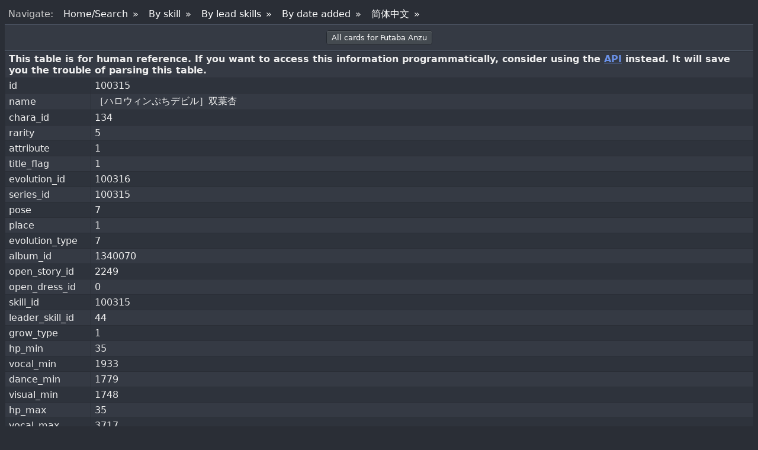

--- FILE ---
content_type: text/html
request_url: https://starlight.kirara.ca/card/100315/table
body_size: 3129
content:
<!DOCTYPE html>
<html>
<head>
<meta charset="utf-8" />
<meta name="viewport" content="width=device-width, initial-scale=1" />

<link rel="stylesheet" type="text/css" href="/static/css/main.css?v=db613e762ba56f3edb5b35ffd36bb3ab1c0382762696c8e41de468200bd8d90f95dfbd9eb7c2d04d6bb31f4729ef61a4ccb70314868fd1e5c52a7b976d04a884" />

<link rel="stylesheet" type="text/css" href="https://hidamarirhodonite.kirara.ca/icons2/icons_single.css?c=10133600" />
<script type="text/javascript" src="/static/js/level.js?v=e60714b5a6f833353abe63e2430d847e60937b150e3fa521c6c49ed11b8bef477d161844b47c707684565deae5ed4070a2c719ce5fe417fd2ec701743f1cd098"></script>
<script type="text/javascript" src="/static/js/soundinliner.js?v=69b11423f71e48bac9546b2ae3a1f1f3100c48153b2f4288ae2b46cf366e8eb3b9149f48d58101e550f660ef99265e6113704dd44f9685d1c52396c1acfafe6d"></script>
<script type="text/javascript" src="/static/js/modal.js?v=a54b3c4d142f5ddc3de28cd5c0ba5ab04af700994177506a7ae36e9c0bd343a6e2f224fe3cbd34f288cd7178154f2dce00e1fc817152b00a1f8fcd05f40c39f4"></script>
<script type="text/javascript" src="/static/js/tlinject.js?v=9d617c48abcf0e12b84e348ee4b11b3112994fdb519151015076d69cabd654317a11adaa5d410a3eff2c121f57a051ff9366d85eb344169df21236a57b6b2a00"></script>

<title>Card: SR Futaba Anzu (sldb)</title>



<meta property="og:image" content="https://hidamarirhodonite.kirara.ca/spread/100315.png"/>

</head>
<body>



<div class="container global_header">
<span>Nav<span class="hides_under_mobile">igate</span>:</span>
<a href="/">Home/Search</a>
<a href="/skill_table">By skill</a>
<a href="/lead_skill_table">By lead skills</a>
<a href="/history">By date added</a>
<a href="http://starlight.346lab.org/card/100315/table">简体中文</a>
</div>


<div class="container tight">
<div class="va unbordered box black" style="width:100%">
<div class="content">
<div class="table_stub" style="padding-top:10px">
<a class="image_switch" href="/char/134">All cards for Futaba Anzu</a>
</div>
</div>
</div>
</div>


<div class="container tight">


<div class="carcon" data-chain="100315 100316" data-showing-id="100315">

<table id="raw_card_100315" class="table">
<tr><td colspan="2"><b>This table is for human reference.
If you want to access this information programmatically, consider using the <a href="/static/api.html">API</a> instead.
It will save you the trouble of parsing this table.</b></td></tr>

<tr><td>id</td><td>100315</td></tr>

<tr><td>name</td><td>［ハロウィンぷちデビル］双葉杏</td></tr>

<tr><td>chara_id</td><td>134</td></tr>

<tr><td>rarity</td><td>5</td></tr>

<tr><td>attribute</td><td>1</td></tr>

<tr><td>title_flag</td><td>1</td></tr>

<tr><td>evolution_id</td><td>100316</td></tr>

<tr><td>series_id</td><td>100315</td></tr>

<tr><td>pose</td><td>7</td></tr>

<tr><td>place</td><td>1</td></tr>

<tr><td>evolution_type</td><td>7</td></tr>

<tr><td>album_id</td><td>1340070</td></tr>

<tr><td>open_story_id</td><td>2249</td></tr>

<tr><td>open_dress_id</td><td>0</td></tr>

<tr><td>skill_id</td><td>100315</td></tr>

<tr><td>leader_skill_id</td><td>44</td></tr>

<tr><td>grow_type</td><td>1</td></tr>

<tr><td>hp_min</td><td>35</td></tr>

<tr><td>vocal_min</td><td>1933</td></tr>

<tr><td>dance_min</td><td>1779</td></tr>

<tr><td>visual_min</td><td>1748</td></tr>

<tr><td>hp_max</td><td>35</td></tr>

<tr><td>vocal_max</td><td>3717</td></tr>

<tr><td>dance_max</td><td>3421</td></tr>

<tr><td>visual_max</td><td>3361</td></tr>

<tr><td>bonus_hp</td><td>2</td></tr>

<tr><td>bonus_vocal</td><td>186</td></tr>

<tr><td>bonus_dance</td><td>172</td></tr>

<tr><td>bonus_visual</td><td>169</td></tr>

<tr><td>solo_live</td><td>1001</td></tr>

<tr><td>star_lesson_type</td><td>3</td></tr>

<tr><td>disp_order</td><td>767</td></tr>

<tr><td>voice_flag</td><td>1</td></tr>

<tr><td>card_data_id</td><td>None</td></tr>

<tr><td>sub_attribute</td><td>None</td></tr>

<tr><td>chara</td><td>chara_data_t(chara_id=134, name=&#39;双葉杏&#39;, name_kana=&#39;ふたばあんず&#39;, age=17, home_town=12, height=139, weight=30, body_size_1=5004, body_size_2=5004, body_size_3=5004, birth_month=9, birth_day=2, constellation=1013, blood_type=2002, hand=3001, favorite=&#39;なし&#39;, voice=&#39;五十嵐裕美&#39;, model_height_id=0, model_weight_id=0, model_bust_id=3, model_skin_id=0, spine_size=0, personality=4, type=1, base_card_id=100027, bus_vo_value=385, bus_da_value=2639, bus_vi_value=4667, special_type=0, kanji_spaced=&#39;双葉 杏&#39;, kana_spaced=&#39;ふたば あんず&#39;, conventional=&#39;Futaba Anzu&#39;, valist=[])</td></tr>

<tr><td>has_spread</td><td>True</td></tr>

<tr><td>has_sign</td><td>False</td></tr>

<tr><td>name_only</td><td>双葉杏</td></tr>

<tr><td>title</td><td>ハロウィンぷちデビル</td></tr>

<tr><td>skill</td><td>skill_data_t(id=100315, skill_name=&#39;飴くれ&#39;, explain=&#39;15秒毎、中確率でしばらくの間、GREAT/NICEをPERFECTにする&#39;, skill_type=6, judge_type=1, skill_trigger_type=0, skill_trigger_value=0, cutin_type=2, condition=15, value=1, probability_type=3, available_time_type=4, value_2=0, value_3=0, chance=functools.partial(&lt;function skill_chance at 0x7f193006dcf0&gt;, {1: probability_type_t(probability_type=1, probability_min=2500, probability_max=3750, explain=&#39;超低確率で&#39;), 2: probability_type_t(probability_type=2, probability_min=3000, probability_max=4500, explain=&#39;低確率で&#39;), 3: probability_type_t(probability_type=3, probability_min=3500, probability_max=5250, explain=&#39;中確率で&#39;), 4: probability_type_t(probability_type=4, probability_min=4000, probability_max=6000, explain=&#39;高確率で&#39;), 5: probability_type_t(probability_type=5, probability_min=4500, probability_max=6750, explain=&#39;超高確率で&#39;), 6: probability_type_t(probability_type=6, probability_min=10000, probability_max=10000, explain=&#39;必ず&#39;)}, 3), dur=functools.partial(&lt;function skill_dur at 0x7f193006dc60&gt;, {1: available_time_type_t(available_time_type=1, available_time_min=200, available_time_max=300, explain=&#39;一瞬の間&#39;), 2: available_time_type_t(available_time_type=2, available_time_min=300, available_time_max=450, explain=&#39;わずかな間&#39;), 3: available_time_type_t(available_time_type=3, available_time_min=400, available_time_max=600, explain=&#39;少しの間&#39;), 4: available_time_type_t(available_time_type=4, available_time_min=500, available_time_max=750, explain=&#39;しばらくの間&#39;), 5: available_time_type_t(available_time_type=5, available_time_min=600, available_time_max=900, explain=&#39;かなりの間&#39;), 6: available_time_type_t(available_time_type=6, available_time_min=600000, available_time_max=600000, explain=&#39;常時&#39;)}, 4), max_chance=5250, max_duration=750)</td></tr>

<tr><td>lead_skill</td><td>leader_skill_data_t(id=44, name=&#39;キュートアビリティ&#39;, explain=&#39;キュートアイドルの特技発動確率30％アップ&#39;, type=20, need_cute=0, need_cool=0, need_passion=0, target_attribute=1, target_param=6, up_type=1, up_value=30, special_id=0, need_chara=&#39;&#39;, target_attribute_2=0, target_param_2=0, up_type_2=0, up_value_2=0, need_skill_variation=0, param_limit=0, or_more_need_cute=1, or_more_need_cool=1, or_more_need_passion=1)</td></tr>

<tr><td>rarity_dep</td><td>card_rarity_t(rarity=5, base_max_level=60, add_max_level=0, max_love=100, base_give_money=5000, base_give_exp=1000, add_param=0, max_star_rank=20)</td></tr>

<tr><td>overall_min</td><td>5460</td></tr>

<tr><td>overall_max</td><td>10499</td></tr>

<tr><td>overall_bonus</td><td>527</td></tr>

<tr><td>valist</td><td>[]</td></tr>

<tr><td>best_stat</td><td>7</td></tr>

</table>

</div>

</div>

<footer>
<small class="developer">
render time (so far): 8.460044860839844 (ms)<br>
--- the information below is only useful for devs, please ignore it ---<br><br>
truth version 10133600,
opened at 2025-12-23 11:00:21.517896,
app version 9.9.9<br>
did this page trigger a version check? no<br>
did this page generate primes? Counter({&#39;prm_card&#39;: 2, &#39;prm_char&#39;: 1, &#39;prm_char_calls&#39;: 1, &#39;prm_card_calls&#39;: 1})<br>

</small><br>
<small>Report bugs/suggest features on <a href="https://github.com/summertriangle-dev/sparklebox">GitHub</a></small><br>
<small>The Holy Constituency of the Summer Triangle does not claim ownership of any content on this page.</small>
</footer>

<script async defer data-website-id="b423f5da-ef16-4fec-b324-3aa4ebd862e7" src="https://a-rise.kirara.ca/umami.js"></script>


<script>tlinject_activate(); sound_inliner_init();</script>
</body>
</html>


--- FILE ---
content_type: text/css
request_url: https://starlight.kirara.ca/static/css/main.css?v=db613e762ba56f3edb5b35ffd36bb3ab1c0382762696c8e41de468200bd8d90f95dfbd9eb7c2d04d6bb31f4729ef61a4ccb70314868fd1e5c52a7b976d04a884
body_size: 6041
content:
* {
  -webkit-font-size-adjust: none;
  font-size-adjust: none;
  box-sizing: border-box;
  font-family: system-ui, -apple-system, BlinkMacSystemFont, "Segoe UI", Roboto, Helvetica, Arial, sans-serif, "Apple Color Emoji", "Segoe UI Emoji", "Segoe UI Symbol";
}
a {
  color: hsl(221, 72%, 66%);
}
a:visited {
  color: hsl(300, 48%, 66%);
}
body {
  background-color: #2a2e36;
  color: #eee;
}
footer {
  text-align: center;
  margin-bottom: env(safe-area-inset-bottom);
  padding: 10px;
  padding-bottom: 40px;
}
footer .developer {
  display: none;
}
.global_header {
  color: #cccccc;
}
.global_header > span,
.global_header > a {
  display: inline-block;
  padding: 6px 6px;
}
.global_header a {
  text-decoration: none;
  color: white;
}
.global_header a:visited {
  color: white;
}
.global_header a::after {
  content: "»";
  padding-left: 8px;
}
.container {
  margin: 0 auto;
  max-width: 1280px;
}
.container.tight {
  font-size: 0;
}
.container.negative_box {
  padding: 0 8px;
}
.icon {
  display: inline-block;
  width: 48px;
  height: 48px;
  border-radius: 4px;
}
.rel {
  position: relative;
}
span.let,
span.var {
  color: #54c454;
}
span.var {
  font-weight: bold;
}
span.caveat {
  font-size: 90%;
}
.tlable:hover {
  background-color: #666 !important;
  color: #eee !important;
}
.crowd_tl_notice {
  font-size: 13px;
  padding: 6px 10px;
  padding-bottom: calc(env(safe-area-inset-bottom) + 6px);
  color: #eee;
  position: fixed;
  bottom: 0;
  left: 0;
  background-color: rgba(42, 46, 54, 0.7);
  z-index: 999;
}
.crowd_tl_notice a {
  color: #eee;
}
td.cb_true {
  background-color: hsl(120, 49%, 55%);
  border-color: hsl(120, 49%, 45%) !important;
}
td.cb_false {
  background-color: hsl(0, 54%, 55%);
  border-color: hsl(0, 54%, 45%) !important;
}
strong.ga_unavailable {
  text-decoration: line-through;
  color: hsl(0, 54%, 55%);
}
strong.ga_available {
  color: hsl(120, 49%, 55%);
}
.avlistentry_regular_melded li {
  font-size: 80%;
}
.help {
  border-bottom: 1px dashed;
  cursor: help;
}
.page_box {
  display: flex;
  flex-direction: row;
}
.flexible_space {
  flex-grow: 2;
}
.align_right {
  text-align: right;
}
/* main.html */
#search {
  font-size: 24px;
  padding: 10px 20px;
}
#suggestions {
  margin: 4px 0;
}
#suggestions > a {
  display: block;
  width: 100%;
  padding: 10px 20px;
  background-color: #454b58;
  color: #eee;
}
.chara_header {
  padding: 10px 20px;
  background-color: #353a44;
}
.chara_header .text_outline {
  text-shadow: 1px 0px #000, -1px 0px #000, 0px 1px #000, 0px -1px #000, 0px 0px 15px #000;
}
.chara_header .name_slab {
  font-size: 24px;
  font-weight: normal;
  color: #eee;
  text-shadow: 1px 0px #000, -1px 0px #000, 0px 1px #000, 0px -1px #000, 0px 0px 15px #000;
}
.chara_header .name_slab .english {
  font-weight: normal;
  font-style: italic;
}
.chara_header .pose_sprite_container {
  background: center bottom no-repeat;
  width: 100%;
  height: 100%;
}
.history_date_header {
  margin: 15px 8px;
}
.table {
  background-color: #353a44;
  color: #eee;
  font-size: 16px;
  border-collapse: collapse;
  height: 100%;
  width: 100%;
}
.table td {
  border: 1px solid #2a2e36;
  padding: 3px 6px;
  /* helps with overflow... */
  border-right-width: 0px !important;
}
.table tr:nth-child(even) {
  background-color: #2e333c;
  color: #eee;
}
.table .icon,
.table .profile {
  vertical-align: bottom;
}
th {
  font-size: 70%;
  text-transform: uppercase;
  padding: 3px 6px;
}
td.vocal,
td.vocal span {
  background-color: #ed5469;
  color: #ffffff;
  border-color: #e82641;
  font-weight: normal;
}
td.dance,
td.dance span {
  background-color: #3dafdb;
  color: #e8f7fc;
  border-color: #2495c1;
  font-weight: normal;
}
td.visual,
td.visual span {
  background-color: #ff9a33;
  color: #663300;
  border-color: #ff8100;
  font-weight: normal;
}
td.life,
td.life span {
  background-color: #32d48a;
  color: #07331f;
  border-color: #25ae6f;
  font-weight: normal;
}
td.max_level,
td.max_level span {
  background-color: #d3cb53;
  color: #4c480e;
  font-weight: normal;
}
td.kizuna,
td.kizuna span {
  background-color: #fa7add;
  color: #ffffff;
  font-weight: normal;
}
td.Cute,
td.Cute span,
td.Cute a {
  border-color: #cc035d;
  background-color: #fb0774;
  font-weight: normal;
  color: white;
}
td.Cool,
td.Cool span,
td.Cool a {
  border-color: #0452e7;
  background-color: #236dfb;
  font-weight: normal;
  color: white;
}
td.Passion,
td.Passion span,
td.Passion a {
  border-color: #fdbd58;
  background-color: #fca926;
  font-weight: normal;
  color: black;
}
.Cool_ax {
  color: #236dfb;
}
.Cute_ax {
  color: #fb0774;
}
.Passion_ax {
  color: #fca926;
}
.vocal_ax {
  color: #ed5469;
}
.dance_ax {
  color: #3dafdb;
}
.visual_ax {
  color: #ff9a33;
}
.kizuna_ax {
  color: #fa7add;
}
.max_level_ax {
  color: #d3cb53;
}
.life_ax {
  color: #32d48a;
}
.control_row {
  background-color: #454b58;
}
.control_table .control_row,
.control_table {
  color: #eee;
}
.control_row th {
  color: #eee;
  text-align: left;
  padding: 3px 6px;
  text-transform: uppercase;
  font-size: 80%;
}
.sort_key {
  text-decoration: underline;
}
.sort_key.in_use {
  color: #fedba4;
}
.sort_key[data-sort-reverse="yes"]::before {
  content: "▾ ";
}
.sort_key[data-sort-reverse="no"]::before {
  content: "▴ ";
}
.toggles_row td {
  min-width: 30px;
  text-align: center;
}
.toggles_row td a {
  display: block;
  width: 100%;
  color: #eee;
  text-decoration: none;
}
td.filter_switch {
  background-color: #777;
}
td.filter_switch.enabled {
  background-color: #44aa55;
}
.contains_large_table .table {
  min-width: 1024px;
}
@media screen and (max-width: 1024px) {
  .contains_large_table {
    overflow-x: scroll;
    -webkit-overflow-scrolling: touch;
    overflow-scrolling: touch;
  }
}
/* card_partial */
.carcon {
  display: -webkit-flex;
  display: flex;
  background-color: #353a44;
  margin-bottom: 10px;
}
.carcon .card_left {
  display: inline-block;
  min-width: 272px;
  background-color: black;
  text-align: center;
  font-size: 0;
}
.carcon .card_left img {
  height: 340px;
  width: 272px;
}
.carcon .card_left .card_image_offlink {
  background-color: #373737;
  text-align: left;
  margin: 0;
  padding: 8px 8px;
}
.carcon .card_left .card_image_offlink:nth-child(3) {
  background-color: #2b2b2b;
}
.carcon .card_left .card_image_offlink:nth-child(4) {
  background-color: #1e1e1e;
}
.carcon .card_left .card_image_offlink a {
  color: white;
  font-weight: bold;
  text-decoration: none;
  font-size: 12px;
}
.carcon .card_left .card_image_offlink a:hover {
  text-decoration: underline;
}
.carcon .card_right {
  -webkit-flex-grow: 1;
  flex-grow: 1;
  vertical-align: top;
  color: #eee;
}
.carcon .card_right > * {
  font-size: 16px;
}
.carcon .card_right .spread_view {
  height: 350px;
  width: 100%;
  background-position: center center;
  background-size: cover;
}
.carcon .card_right .evolution_setter {
  font-size: 80%;
  opacity: 0.7;
}
.carcon .card_right .evolution_setter.selected {
  opacity: 1;
}
.carcon .card_right > .content {
  padding: 10px 5px 0;
}
.carcon .card_right > .content.tight {
  padding: 0;
}
.carcon .card_right td {
  padding: 3px 6px;
}
.carcon .card_right .stats {
  width: 100%;
  border-left: 0;
  border-right: 0;
  border-top: 0;
  margin: 0;
  background-color: #454b58;
}
.carcon .card_right .stats_table {
  text-align: center;
}
.carcon .hang_inside {
  position: absolute;
  bottom: 0;
  left: 5px;
  display: flex;
  flex-direction: row;
  flex-wrap: wrap;
}
.carcon .hang_inside a {
  margin-bottom: 10px;
}
.carcon .card_left .hang_inside {
  right: 5px;
  left: initial;
}
.carcon .spread_view .sign_view {
  position: absolute;
  right: 0;
  bottom: 0;
  max-width: 35%;
  max-height: 100%;
}
/* image switcher */
.noline {
  text-decoration: none;
}
.iconex_row {
  display: flex;
  flex-direction: row;
  align-items: center;
  flex-wrap: wrap;
}
.iconex_row > * {
  padding: 0 2px;
}
.profile {
  display: inline-flex;
  align-items: center;
  background: #454b58;
  border-radius: 4px;
}
.profile .profile_text {
  color: white;
  text-align: left;
  font-size: 80%;
  padding: 0 5px;
}
/* many faces */
.svx_left {
  text-align: center;
  background-color: #333;
  padding: 10px 20px 0;
}
.svx_face {
  margin: 5px 0 5px 5px;
  background-color: #222;
  border: 1px solid #000;
}
.box {
  margin: 0 5px 10px;
  display: inline-block;
  border: 1px solid;
  vertical-align: top;
}
.box.col2 {
  /* don't know why but it works
     * TODO replace it with something sane */
  width: calc(50% - 13px);
}
.box.unbordered {
  margin: 0;
  border-left: none;
  border-right: none;
}
.box.unbordered .content {
  padding: 0;
}
.box > .header {
  color: white;
  min-height: 24px;
  font-size: 0;
}
.box > .header .item {
  display: inline-block;
  line-height: 24px;
  font-size: 16px;
  vertical-align: bottom;
  padding: 0 4px;
}
.box > .header .left {
  padding-left: 8px;
}
.box > .header .right::after {
  /* force all text to layout with ja line height */
  content: "あ";
  color: transparent;
  padding-right: 8px;
}
.box > .header .ext {
  border-top: 12px solid transparent;
  border-left: 6px solid transparent;
  border-right: 6px solid transparent;
  border-bottom: 12px solid transparent;
  vertical-align: bottom;
  padding: 0;
}
.box > .content {
  padding: 5px 8px;
  background-color: #454b58;
}
.box > .content > * {
  vertical-align: middle;
}
.box > .content ul {
  margin: 0;
  list-style-position: inside;
  padding-left: 5px;
}
.box .table_stub {
  padding: 0 10px 0 10px;
  text-align: center;
  display: flex;
  flex-direction: row;
  flex-wrap: wrap;
  justify-content: center;
}
.box .table_stub a {
  margin-bottom: 10px;
}
.box.history_ev {
  margin-bottom: 10px;
}
.box.history_ev > .contents {
  padding: 6px;
}
.box.Cute {
  border-color: #cc035d;
}
.box.Cute > .header,
.box.Cute .table th,
.box.Cute .table_stub {
  background-color: #fb0774;
  color: white;
}
.box.Cute > .header .left,
.box.Cute .table th .left,
.box.Cute .table_stub .left {
  background-color: #cc035d;
}
.box.Cute > .header .ext,
.box.Cute .table th .ext,
.box.Cute .table_stub .ext {
  border-top-color: #cc035d;
  border-left-color: #cc035d;
}
.box.Cool {
  border-color: #0452e7;
}
.box.Cool > .header,
.box.Cool .table th,
.box.Cool .table_stub {
  background-color: #236dfb;
  color: white;
}
.box.Cool > .header .left,
.box.Cool .table th .left,
.box.Cool .table_stub .left {
  background-color: #0452e7;
}
.box.Cool > .header .ext,
.box.Cool .table th .ext,
.box.Cool .table_stub .ext {
  border-top-color: #0452e7;
  border-left-color: #0452e7;
}
.box.Passion {
  border-color: #fdbd58;
}
.box.Passion > .header,
.box.Passion .table th,
.box.Passion .table_stub {
  background-color: #fca926;
  color: #222;
}
.box.Passion > .header .left,
.box.Passion .table th .left,
.box.Passion .table_stub .left {
  background-color: #fdbd58;
}
.box.Passion > .header .ext,
.box.Passion .table th .ext,
.box.Passion .table_stub .ext {
  border-top-color: #fdbd58;
  border-left-color: #fdbd58;
}
.box.black {
  border-color: #4b5361;
  background: #353a44;
}
.box.black > .header,
.box.black .table th,
.box.black .table_stub {
  background-color: #353a44;
  color: white;
}
.box.black > .header .left,
.box.black .table th .left,
.box.black .table_stub .left {
  background-color: #4b5361;
}
.box.black > .header .ext,
.box.black .table th .ext,
.box.black .table_stub .ext {
  border-top-color: #4b5361;
  border-left-color: #4b5361;
}
.box.he_new_idols {
  border-color: #4d4d4d;
  background: #353a44;
}
.box.he_new_idols > .header,
.box.he_new_idols .table th,
.box.he_new_idols .table_stub {
  background-color: #353a44;
  color: white;
}
.box.he_new_idols > .header .left,
.box.he_new_idols .table th .left,
.box.he_new_idols .table_stub .left {
  background-color: #4d4d4d;
}
.box.he_new_idols > .header .ext,
.box.he_new_idols .table th .ext,
.box.he_new_idols .table_stub .ext {
  border-top-color: #4d4d4d;
  border-left-color: #4d4d4d;
}
.box.he_event {
  border-color: #3385ff;
  background: #353a44;
}
.box.he_event > .header,
.box.he_event .table th,
.box.he_event .table_stub {
  background-color: #353a44;
  color: white;
}
.box.he_event > .header .left,
.box.he_event .table th .left,
.box.he_event .table_stub .left {
  background-color: #3385ff;
}
.box.he_event > .header .ext,
.box.he_event .table th .ext,
.box.he_event .table_stub .ext {
  border-top-color: #3385ff;
  border-left-color: #3385ff;
}
.box.he_gacha {
  border-color: #f0ce47;
  background: #353a44;
}
.box.he_gacha > .header,
.box.he_gacha .table th,
.box.he_gacha .table_stub {
  background-color: #353a44;
  color: black;
}
.box.he_gacha > .header .left,
.box.he_gacha .table th .left,
.box.he_gacha .table_stub .left {
  background-color: #f0ce47;
}
.box.he_gacha > .header .ext,
.box.he_gacha .table th .ext,
.box.he_gacha .table_stub .ext {
  border-top-color: #f0ce47;
  border-left-color: #f0ce47;
}
.box.he_gacha .item.right {
  color: #eee;
}
.box.he_gacha.he_limited {
  border-color: #ffa697;
  background: #353a44;
}
.box.he_gacha.he_limited > .header,
.box.he_gacha.he_limited .table th,
.box.he_gacha.he_limited .table_stub {
  background-color: #353a44;
  color: black;
}
.box.he_gacha.he_limited > .header .left,
.box.he_gacha.he_limited .table th .left,
.box.he_gacha.he_limited .table_stub .left {
  background-color: #ffa697;
}
.box.he_gacha.he_limited > .header .ext,
.box.he_gacha.he_limited .table th .ext,
.box.he_gacha.he_limited .table_stub .ext {
  border-top-color: #ffa697;
  border-left-color: #ffa697;
}
.box.he_gacha.he_limited .item.right {
  color: #eee;
}
.he_divider {
  font-weight: bold;
  font-size: 70%;
  text-transform: uppercase;
  display: block;
  margin-bottom: 6px;
}
.he_divider_line {
  border-color: #404040;
  border-style: solid;
}
.he_icx_limited {
  background-color: #835a5a !important;
}
/* this entire section is basically a hack to keep things aligned properly
 * chances are if you touch something here it will break, so don't do it */
@media screen and (min-width: 769px) {
  .name_tag {
    min-height: 40px;
  }
  .name_tag .item {
    line-height: 40px;
    font-size: 20px;
    padding: 0 10px 0 10px;
  }
  .name_tag .ext {
    border-top: 20px solid transparent;
    border-left: 10px solid transparent;
    border-right: 10px solid transparent;
    border-bottom: 20px solid transparent;
  }
  .name_tag .sicon {
    vertical-align: text-bottom;
  }
}
@media screen and (max-width: 768px) {
  .name_tag {
    min-height: 28px;
  }
  .name_tag .item {
    line-height: 28px;
    font-size: 16px;
    padding: 0 6px 0 6px;
  }
  .name_tag .ext {
    border-top: 14px solid transparent;
    border-left: 7px solid transparent;
    border-right: 7px solid transparent;
    border-bottom: 14px solid transparent;
  }
  .sicon {
    vertical-align: middle;
  }
}
.name_tag {
  color: white;
  font-size: 0 !important;
}
.name_tag small {
  vertical-align: bottom;
}
.name_tag .item.name {
  word-wrap: break-word;
}
.name_tag .item.name a {
  color: white;
  text-decoration: none;
}
.name_tag .item.name a:hover {
  text-decoration: underline;
}
.name_tag .item {
  display: inline-block;
  vertical-align: middle;
}
.name_tag .name::after {
  /* force all-latin text to align with ja line height */
  content: "あ";
  color: transparent;
}
.name_tag .ext {
  vertical-align: middle;
  padding: 0;
}
.name_tag.Cute {
  background-color: #fb0774;
}
.name_tag.Cute .title {
  background-color: #cc035d;
}
.name_tag.Cute .ext {
  border-top-color: #cc035d;
  border-left-color: #cc035d;
}
.name_tag.Cool {
  background-color: #236dfb;
}
.name_tag.Cool .title {
  background-color: #0452e7;
}
.name_tag.Cool .ext {
  border-top-color: #0452e7;
  border-left-color: #0452e7;
}
.name_tag.Passion {
  color: #222;
  background-color: #fca926;
}
.name_tag.Passion .name a {
  color: #222;
}
.name_tag.Passion .title {
  background-color: #fdbd58;
}
.name_tag.Passion .ext {
  border-top-color: #fdbd58;
  border-left-color: #fdbd58;
}
.name_tag.force_small {
  height: 28px;
}
.name_tag.force_small .item {
  line-height: 28px;
  font-size: 16px;
  padding: 0 6px 0 6px;
}
.name_tag.force_small .ext {
  padding: 0;
  border-top: 14px solid transparent;
  border-left: 7px solid transparent;
  border-right: 7px solid transparent;
  border-bottom: 14px solid transparent;
}
.name_tag.force_small .sicon {
  vertical-align: middle;
}
.birthday_banner {
  position: relative;
  width: 100%;
  padding-left: 65px;
  padding-top: 12px;
  min-height: 58px;
}
.birthday_banner.r_Cool {
  background-color: #236dfb;
}
.birthday_banner.r_Cool a {
  color: white;
}
.birthday_banner.r_Cute {
  background-color: #ff6bec;
  color: black;
}
.birthday_banner.r_Cute a {
  color: black;
}
.birthday_banner.r_Passion {
  background-color: #ffc047;
  color: black;
}
.birthday_banner.r_Passion a {
  color: black;
}
.ribbon {
  background-image: url(../img/sribbons.png?v2);
  background-repeat: no-repeat;
  display: block;
  position: absolute;
  top: 0;
  left: 0;
}
.ribbon.r_Cool {
  background-position: 0 0;
  width: 48px;
  height: 48px;
}
.ribbon.r_Cute {
  background-position: -48px 0;
  width: 48px;
  height: 48px;
}
.ribbon.r_Passion {
  background-position: 0 -48px;
  width: 48px;
  height: 48px;
}
@media only screen and (-webkit-min-device-pixel-ratio: 1.3), only screen and (-o-min-device-pixel-ratio: 13/10), only screen and (min-resolution: 120dpi) {
  .ribbon {
    background-image: url("../img/sribbons@2x.png?v2") !important;
    background-size: 96px 96px !important;
  }
}
@media screen and (max-width: 600px) {
  body {
    margin: 0;
  }
  .container.negative_box {
    margin: 0 8px;
  }
  .carcon {
    -webkit-flex-direction: column;
    flex-direction: column;
  }
  .carcon .card_left {
    width: 100%;
  }
  .stats.box .icon {
    display: block;
    float: right;
  }
  .stats_table tbody {
    display: block;
  }
  .stats_table tr {
    display: inline-block;
  }
  .stats_table td,
  .stats_table th {
    display: block;
    padding: 3px 6px;
  }
  .stats_table th::before {
    content: " ";
    font-size: 142%;
  }
  .stats_table th {
    text-align: left;
  }
  .spread_view .sign_view {
    top: 0;
  }
  .hides_under_mobile {
    display: none;
  }
}
@media screen and (min-width: 1280px) {
  .spread_view {
    height: 824px !important;
  }
}
/* **************** modals ****************** */
.modal_fixed {
  position: fixed;
  top: 0;
  left: 0;
  right: 0;
  bottom: 0;
}
.modal_backdrop {
  transition: background 100ms linear;
  background: rgba(42, 46, 54, 0);
  z-index: 1000;
}
.modal_backdrop.on {
  background: rgba(42, 46, 54, 0.7);
}
.modal_container {
  z-index: 1001;
  display: flex;
  align-items: center;
  pointer-events: none;
  padding: 16px;
}
.modal_self {
  margin: 0 auto;
  max-width: 500px;
  background-color: #36373f;
  pointer-events: all;
  padding: 16px;
  border-radius: 6px;
  box-shadow: inset 0px 1px 1px rgba(255, 255, 255, 0.2), 0px 8px 20px rgba(0, 0, 0, 0.3);
  transition: all 150ms ease-out;
}
.modal_self.close {
  transform: scale(0.7, 0.7);
  opacity: 0;
}
.modal_self .text_field {
  margin-bottom: 8px;
}
.modal_self a.destructive {
  color: #e4606d;
  font-weight: 600;
  text-decoration: none;
}
.modal_self a.destructive:hover {
  text-decoration: underline;
}
.modal_container:not(:last-child) .modal_self {
  transform: scale(0.9, 0.9);
}
.modal_detail_text {
  margin: 0;
  font-size: 90%;
}
/*********** controls *************/
.button_bevel {
  box-shadow: inset 0px 1px 0px rgba(255, 255, 255, 0.2), 0px 0px 0px 1px rgba(0, 0, 0, 0.3);
}
.button,
.text_field {
  padding: 8px 10px;
  border-radius: 4px;
  font-size: 16px;
  -webkit-appearance: none;
}
.button:disabled,
.text_field:disabled {
  opacity: 0.5;
}
.button,
.image_switch {
  display: block;
  background: #484e53;
  border: 0px solid black;
  color: white;
  box-shadow: inset 0px 1px 0px rgba(255, 255, 255, 0.2), 0px 0px 0px 1px rgba(0, 0, 0, 0.3);
  border-radius: 4px;
  text-decoration: none;
  transition: transform 66ms ease-out;
}
.button.destructive,
.image_switch.destructive {
  background: #dc3545;
}
.button.primary,
.image_switch.primary {
  background: #007bff;
  font-weight: bold;
}
.button:visited,
.image_switch:visited {
  color: #eee;
}
.button:active,
.image_switch:active {
  transform: scale(0.9, 0.9);
}
.image_switch {
  padding: 4px 8px;
  font-size: 13px;
  margin: 0 4px;
  background-color: rgba(72, 78, 83, 0.8);
}
.text_field {
  width: 100%;
  background-color: rgba(255, 255, 255, 0.1);
  box-shadow: 0px 1px 0px rgba(255, 255, 255, 0.15), inset 0px 1px 5px rgba(0, 0, 0, 0.1);
  border: 0px solid black;
  color: white;
  font-family: sans-serif;
}
.button_group {
  display: flex;
  flex-direction: row-reverse;
  margin: 0 -8px;
  margin-top: 16px;
}
.button_group .spacer {
  flex-grow: 100;
}
.button_group .button {
  margin: 0 8px;
}
.profile {
  box-shadow: inset 0px 1px 0px rgba(255, 255, 255, 0.2), 0px 0px 0px 1px rgba(0, 0, 0, 0.3);
}
/*********** stepper *************/
.stepper {
  font-size: 0;
  display: inline-block;
  line-height: normal;
  background-color: green;
  padding: 1px;
  margin: 0 4px;
  border-radius: 4px;
  box-shadow: inset 0px 1px 0px rgba(255, 255, 255, 0.2), 0px 0px 0px 1px rgba(0, 0, 0, 0.3);
}
.stepper input[type="text"] {
  padding: 0;
  margin: 0;
  border: none;
  width: 50px;
  line-height: 18px;
  font-size: 13px;
  text-align: center;
  vertical-align: top;
}
.stepper button {
  padding: 0;
  margin: 0;
  border: none;
  background: transparent;
  min-width: 26px;
  line-height: 18px;
  font-size: 16px;
  font-weight: bold;
  color: white;
  transition: transform 66ms ease-out;
}
.stepper button:active {
  transform: scale(0.9, 0.9);
}
.svx_pose_container {
  display: inline-block;
}
.msprites {
  position: relative;
}
.msprites::before,
.msprites::after {
  position: absolute;
  left: 1px;
  top: 1px;
  display: block;
  width: 9px;
  height: 9px;
  content: "";
}
.msprites::after {
  top: 10px;
}
.sicon {
  display: inline-block;
}
/*
Icon classes can be used entirely standalone. They are named after their original file names.

Example usage in HTML:

`display: block` sprite:
<div class="icon-home"></div>

To change `display` (e.g. `display: inline-block;`), we suggest using a common CSS class:

// CSS
.icon {
  display: inline-block;
}

// HTML
<i class="icon icon-home"></i>
*/
.sicon.allround {
  background-image: url(/static/img/sprites.png?14b8d0e9);
  background-position: 0px 0px;
  width: 24px;
  height: 24px;
}
.sicon.alternate {
  background-image: url(/static/img/sprites.png?14b8d0e9);
  background-position: -26px 0px;
  width: 24px;
  height: 24px;
}
.sicon.balance {
  background-image: url(/static/img/sprites.png?14b8d0e9);
  background-position: 0px -26px;
  width: 24px;
  height: 24px;
}
.sicon.cboost {
  background-image: url(/static/img/sprites.png?14b8d0e9);
  background-position: -26px -26px;
  width: 24px;
  height: 24px;
}
.sicon.cguard {
  background-image: url(/static/img/sprites.png?14b8d0e9);
  background-position: -52px 0px;
  width: 24px;
  height: 24px;
}
.sicon.concentrate {
  background-image: url(/static/img/sprites.png?14b8d0e9);
  background-position: -52px -26px;
  width: 24px;
  height: 24px;
}
.sicon.dance {
  background-image: url(/static/img/sprites.png?14b8d0e9);
  background-position: 0px -52px;
  width: 24px;
  height: 24px;
}
.sicon.encore {
  background-image: url(/static/img/sprites.png?14b8d0e9);
  background-position: -26px -52px;
  width: 24px;
  height: 24px;
}
.Cool .sicon.focus, .Cool_kc .sicon.focus {
  background-image: url(/static/img/sprites.png?14b8d0e9);
  background-position: -52px -52px;
  width: 24px;
  height: 24px;
}
.Cute .sicon.focus, .Cute_kc .sicon.focus {
  background-image: url(/static/img/sprites.png?14b8d0e9);
  background-position: -78px 0px;
  width: 24px;
  height: 24px;
}
.sicon.focus_flat {
  background-image: url(/static/img/sprites.png?14b8d0e9);
  background-position: -78px -26px;
  width: 24px;
  height: 24px;
}
.Passion .sicon.focus, .Passion_kc .sicon.focus {
  background-image: url(/static/img/sprites.png?14b8d0e9);
  background-position: -78px -52px;
  width: 24px;
  height: 24px;
}
.sicon.heal {
  background-image: url(/static/img/sprites.png?14b8d0e9);
  background-position: 0px -78px;
  width: 24px;
  height: 24px;
}
.sicon.hguard {
  background-image: url(/static/img/sprites.png?14b8d0e9);
  background-position: -26px -78px;
  width: 24px;
  height: 24px;
}
.sicon.magic {
  background-image: url(/static/img/sprites.png?14b8d0e9);
  background-position: -52px -78px;
  width: 24px;
  height: 24px;
}
.sicon.motif {
  background-image: url(/static/img/sprites.png?14b8d0e9);
  background-position: -78px -78px;
  width: 24px;
  height: 24px;
}
.sicon.mutual {
  background-image: url(/static/img/sprites.png?14b8d0e9);
  background-position: -104px 0px;
  width: 24px;
  height: 24px;
}
.sicon.overload {
  background-image: url(/static/img/sprites.png?14b8d0e9);
  background-position: -104px -26px;
  width: 24px;
  height: 24px;
}
.sicon.plock {
  background-image: url(/static/img/sprites.png?14b8d0e9);
  background-position: -104px -52px;
  width: 24px;
  height: 24px;
}
.sicon.psb_flick {
  background-image: url(/static/img/sprites.png?14b8d0e9);
  background-position: -104px -78px;
  width: 24px;
  height: 24px;
}
.sicon.psb_hold {
  background-image: url(/static/img/sprites.png?14b8d0e9);
  background-position: 0px -104px;
  width: 24px;
  height: 24px;
}
.sicon.psb_slide {
  background-image: url(/static/img/sprites.png?14b8d0e9);
  background-position: -26px -104px;
  width: 24px;
  height: 24px;
}
.sicon.refrain {
  background-image: url(/static/img/sprites.png?14b8d0e9);
  background-position: -52px -104px;
  width: 24px;
  height: 24px;
}
.sicon.scoreup {
  background-image: url(/static/img/sprites.png?14b8d0e9);
  background-position: -78px -104px;
  width: 24px;
  height: 24px;
}
.sicon.skillboost {
  background-image: url(/static/img/sprites.png?14b8d0e9);
  background-position: -104px -104px;
  width: 24px;
  height: 24px;
}
.sicon.sparkle {
  background-image: url(/static/img/sprites.png?14b8d0e9);
  background-position: -130px 0px;
  width: 24px;
  height: 24px;
}
.sicon.symphony {
  background-image: url(/static/img/sprites.png?14b8d0e9);
  background-position: -130px -26px;
  width: 24px;
  height: 24px;
}
.sicon.synergy {
  background-image: url(/static/img/sprites.png?14b8d0e9);
  background-position: -130px -52px;
  width: 24px;
  height: 24px;
}
.sicon.tuning {
  background-image: url(/static/img/sprites.png?14b8d0e9);
  background-position: -130px -78px;
  width: 24px;
  height: 24px;
}
.sicon.visual {
  background-image: url(/static/img/sprites.png?14b8d0e9);
  background-position: -130px -104px;
  width: 24px;
  height: 24px;
}
.sicon.vocal {
  background-image: url(/static/img/sprites.png?14b8d0e9);
  background-position: 0px -130px;
  width: 24px;
  height: 24px;
}
.msprites.balance_sm:before {
  background-image: url(/static/img/sprites.png?14b8d0e9);
  background-position: -26px -130px;
  width: 9px;
  height: 9px;
}
.msprites.dance_sm:before {
  background-image: url(/static/img/sprites.png?14b8d0e9);
  background-position: -37px -130px;
  width: 9px;
  height: 9px;
}
.msprites.visual_sm:before {
  background-image: url(/static/img/sprites.png?14b8d0e9);
  background-position: -48px -130px;
  width: 9px;
  height: 9px;
}
.msprites.vocal_sm:before {
  background-image: url(/static/img/sprites.png?14b8d0e9);
  background-position: -59px -130px;
  width: 9px;
  height: 9px;
}
.msprites.allround_sm:after {
  background-image: url(/static/img/sprites.png?14b8d0e9);
  background-position: -70px -130px;
  width: 9px;
  height: 9px;
}
.msprites.alternate_sm:after {
  background-image: url(/static/img/sprites.png?14b8d0e9);
  background-position: -81px -130px;
  width: 9px;
  height: 9px;
}
.msprites.cboost_sm:after {
  background-image: url(/static/img/sprites.png?14b8d0e9);
  background-position: -92px -130px;
  width: 9px;
  height: 9px;
}
.msprites.cguard_sm:after {
  background-image: url(/static/img/sprites.png?14b8d0e9);
  background-position: -103px -130px;
  width: 9px;
  height: 9px;
}
.msprites.concentrate_sm:after {
  background-image: url(/static/img/sprites.png?14b8d0e9);
  background-position: -114px -130px;
  width: 9px;
  height: 9px;
}
.msprites.encore_sm:after {
  background-image: url(/static/img/sprites.png?14b8d0e9);
  background-position: -125px -130px;
  width: 9px;
  height: 9px;
}
.msprites.focus_flat_sm:after {
  background-image: url(/static/img/sprites.png?14b8d0e9);
  background-position: -136px -130px;
  width: 9px;
  height: 9px;
}
.msprites.focus_sm:after {
  background-image: url(/static/img/sprites.png?14b8d0e9);
  background-position: -26px -141px;
  width: 9px;
  height: 9px;
}
.msprites.heal_sm:after {
  background-image: url(/static/img/sprites.png?14b8d0e9);
  background-position: -37px -141px;
  width: 9px;
  height: 9px;
}
.msprites.hguard_sm:after {
  background-image: url(/static/img/sprites.png?14b8d0e9);
  background-position: -48px -141px;
  width: 9px;
  height: 9px;
}
.msprites.magic_sm:after {
  background-image: url(/static/img/sprites.png?14b8d0e9);
  background-position: -59px -141px;
  width: 9px;
  height: 9px;
}
.msprites.mutual_sm:after {
  background-image: url(/static/img/sprites.png?14b8d0e9);
  background-position: -70px -141px;
  width: 9px;
  height: 9px;
}
.msprites.overload_sm:after {
  background-image: url(/static/img/sprites.png?14b8d0e9);
  background-position: -81px -141px;
  width: 9px;
  height: 9px;
}
.msprites.plock_sm:after {
  background-image: url(/static/img/sprites.png?14b8d0e9);
  background-position: -92px -141px;
  width: 9px;
  height: 9px;
}
.msprites.psb_flick_sm:after {
  background-image: url(/static/img/sprites.png?14b8d0e9);
  background-position: -103px -141px;
  width: 9px;
  height: 9px;
}
.msprites.psb_hold_sm:after {
  background-image: url(/static/img/sprites.png?14b8d0e9);
  background-position: -114px -141px;
  width: 9px;
  height: 9px;
}
.msprites.psb_slide_sm:after {
  background-image: url(/static/img/sprites.png?14b8d0e9);
  background-position: -125px -141px;
  width: 9px;
  height: 9px;
}
.msprites.refrain_sm:after {
  background-image: url(/static/img/sprites.png?14b8d0e9);
  background-position: -136px -141px;
  width: 9px;
  height: 9px;
}
.msprites.scoreup_sm:after {
  background-image: url(/static/img/sprites.png?14b8d0e9);
  background-position: -156px 0px;
  width: 9px;
  height: 9px;
}
.msprites.skillboost_sm:after {
  background-image: url(/static/img/sprites.png?14b8d0e9);
  background-position: -156px -11px;
  width: 9px;
  height: 9px;
}
.msprites.sparkle_sm:after {
  background-image: url(/static/img/sprites.png?14b8d0e9);
  background-position: -156px -22px;
  width: 9px;
  height: 9px;
}
.msprites.symphony_sm:after {
  background-image: url(/static/img/sprites.png?14b8d0e9);
  background-position: -156px -33px;
  width: 9px;
  height: 9px;
}
.msprites.synergy_sm:after {
  background-image: url(/static/img/sprites.png?14b8d0e9);
  background-position: -156px -44px;
  width: 9px;
  height: 9px;
}
.msprites.tuning_sm:after {
  background-image: url(/static/img/sprites.png?14b8d0e9);
  background-position: -156px -55px;
  width: 9px;
  height: 9px;
}

@media (-webkit-min-device-pixel-ratio: 2),
       (min-resolution: 192dpi) {
  .sicon.allround {
    background-image: url(/static/img/sprites@2x.png?14b8d0e9);
    background-size: 165px 154px;
  }
  .sicon.alternate {
    background-image: url(/static/img/sprites@2x.png?14b8d0e9);
    background-size: 165px 154px;
  }
  .sicon.balance {
    background-image: url(/static/img/sprites@2x.png?14b8d0e9);
    background-size: 165px 154px;
  }
  .sicon.cboost {
    background-image: url(/static/img/sprites@2x.png?14b8d0e9);
    background-size: 165px 154px;
  }
  .sicon.cguard {
    background-image: url(/static/img/sprites@2x.png?14b8d0e9);
    background-size: 165px 154px;
  }
  .sicon.concentrate {
    background-image: url(/static/img/sprites@2x.png?14b8d0e9);
    background-size: 165px 154px;
  }
  .sicon.dance {
    background-image: url(/static/img/sprites@2x.png?14b8d0e9);
    background-size: 165px 154px;
  }
  .sicon.encore {
    background-image: url(/static/img/sprites@2x.png?14b8d0e9);
    background-size: 165px 154px;
  }
  .Cool .sicon.focus, .Cool_kc .sicon.focus {
    background-image: url(/static/img/sprites@2x.png?14b8d0e9);
    background-size: 165px 154px;
  }
  .Cute .sicon.focus, .Cute_kc .sicon.focus {
    background-image: url(/static/img/sprites@2x.png?14b8d0e9);
    background-size: 165px 154px;
  }
  .sicon.focus_flat {
    background-image: url(/static/img/sprites@2x.png?14b8d0e9);
    background-size: 165px 154px;
  }
  .Passion .sicon.focus, .Passion_kc .sicon.focus {
    background-image: url(/static/img/sprites@2x.png?14b8d0e9);
    background-size: 165px 154px;
  }
  .sicon.heal {
    background-image: url(/static/img/sprites@2x.png?14b8d0e9);
    background-size: 165px 154px;
  }
  .sicon.hguard {
    background-image: url(/static/img/sprites@2x.png?14b8d0e9);
    background-size: 165px 154px;
  }
  .sicon.magic {
    background-image: url(/static/img/sprites@2x.png?14b8d0e9);
    background-size: 165px 154px;
  }
  .sicon.motif {
    background-image: url(/static/img/sprites@2x.png?14b8d0e9);
    background-size: 165px 154px;
  }
  .sicon.mutual {
    background-image: url(/static/img/sprites@2x.png?14b8d0e9);
    background-size: 165px 154px;
  }
  .sicon.overload {
    background-image: url(/static/img/sprites@2x.png?14b8d0e9);
    background-size: 165px 154px;
  }
  .sicon.plock {
    background-image: url(/static/img/sprites@2x.png?14b8d0e9);
    background-size: 165px 154px;
  }
  .sicon.psb_flick {
    background-image: url(/static/img/sprites@2x.png?14b8d0e9);
    background-size: 165px 154px;
  }
  .sicon.psb_hold {
    background-image: url(/static/img/sprites@2x.png?14b8d0e9);
    background-size: 165px 154px;
  }
  .sicon.psb_slide {
    background-image: url(/static/img/sprites@2x.png?14b8d0e9);
    background-size: 165px 154px;
  }
  .sicon.refrain {
    background-image: url(/static/img/sprites@2x.png?14b8d0e9);
    background-size: 165px 154px;
  }
  .sicon.scoreup {
    background-image: url(/static/img/sprites@2x.png?14b8d0e9);
    background-size: 165px 154px;
  }
  .sicon.skillboost {
    background-image: url(/static/img/sprites@2x.png?14b8d0e9);
    background-size: 165px 154px;
  }
  .sicon.sparkle {
    background-image: url(/static/img/sprites@2x.png?14b8d0e9);
    background-size: 165px 154px;
  }
  .sicon.symphony {
    background-image: url(/static/img/sprites@2x.png?14b8d0e9);
    background-size: 165px 154px;
  }
  .sicon.synergy {
    background-image: url(/static/img/sprites@2x.png?14b8d0e9);
    background-size: 165px 154px;
  }
  .sicon.tuning {
    background-image: url(/static/img/sprites@2x.png?14b8d0e9);
    background-size: 165px 154px;
  }
  .sicon.visual {
    background-image: url(/static/img/sprites@2x.png?14b8d0e9);
    background-size: 165px 154px;
  }
  .sicon.vocal {
    background-image: url(/static/img/sprites@2x.png?14b8d0e9);
    background-size: 165px 154px;
  }
  .msprites.balance_sm:before {
    background-image: url(/static/img/sprites@2x.png?14b8d0e9);
    background-size: 165px 154px;
  }
  .msprites.dance_sm:before {
    background-image: url(/static/img/sprites@2x.png?14b8d0e9);
    background-size: 165px 154px;
  }
  .msprites.visual_sm:before {
    background-image: url(/static/img/sprites@2x.png?14b8d0e9);
    background-size: 165px 154px;
  }
  .msprites.vocal_sm:before {
    background-image: url(/static/img/sprites@2x.png?14b8d0e9);
    background-size: 165px 154px;
  }
  .msprites.allround_sm:after {
    background-image: url(/static/img/sprites@2x.png?14b8d0e9);
    background-size: 165px 154px;
  }
  .msprites.alternate_sm:after {
    background-image: url(/static/img/sprites@2x.png?14b8d0e9);
    background-size: 165px 154px;
  }
  .msprites.cboost_sm:after {
    background-image: url(/static/img/sprites@2x.png?14b8d0e9);
    background-size: 165px 154px;
  }
  .msprites.cguard_sm:after {
    background-image: url(/static/img/sprites@2x.png?14b8d0e9);
    background-size: 165px 154px;
  }
  .msprites.concentrate_sm:after {
    background-image: url(/static/img/sprites@2x.png?14b8d0e9);
    background-size: 165px 154px;
  }
  .msprites.encore_sm:after {
    background-image: url(/static/img/sprites@2x.png?14b8d0e9);
    background-size: 165px 154px;
  }
  .msprites.focus_flat_sm:after {
    background-image: url(/static/img/sprites@2x.png?14b8d0e9);
    background-size: 165px 154px;
  }
  .msprites.focus_sm:after {
    background-image: url(/static/img/sprites@2x.png?14b8d0e9);
    background-size: 165px 154px;
  }
  .msprites.heal_sm:after {
    background-image: url(/static/img/sprites@2x.png?14b8d0e9);
    background-size: 165px 154px;
  }
  .msprites.hguard_sm:after {
    background-image: url(/static/img/sprites@2x.png?14b8d0e9);
    background-size: 165px 154px;
  }
  .msprites.magic_sm:after {
    background-image: url(/static/img/sprites@2x.png?14b8d0e9);
    background-size: 165px 154px;
  }
  .msprites.mutual_sm:after {
    background-image: url(/static/img/sprites@2x.png?14b8d0e9);
    background-size: 165px 154px;
  }
  .msprites.overload_sm:after {
    background-image: url(/static/img/sprites@2x.png?14b8d0e9);
    background-size: 165px 154px;
  }
  .msprites.plock_sm:after {
    background-image: url(/static/img/sprites@2x.png?14b8d0e9);
    background-size: 165px 154px;
  }
  .msprites.psb_flick_sm:after {
    background-image: url(/static/img/sprites@2x.png?14b8d0e9);
    background-size: 165px 154px;
  }
  .msprites.psb_hold_sm:after {
    background-image: url(/static/img/sprites@2x.png?14b8d0e9);
    background-size: 165px 154px;
  }
  .msprites.psb_slide_sm:after {
    background-image: url(/static/img/sprites@2x.png?14b8d0e9);
    background-size: 165px 154px;
  }
  .msprites.refrain_sm:after {
    background-image: url(/static/img/sprites@2x.png?14b8d0e9);
    background-size: 165px 154px;
  }
  .msprites.scoreup_sm:after {
    background-image: url(/static/img/sprites@2x.png?14b8d0e9);
    background-size: 165px 154px;
  }
  .msprites.skillboost_sm:after {
    background-image: url(/static/img/sprites@2x.png?14b8d0e9);
    background-size: 165px 154px;
  }
  .msprites.sparkle_sm:after {
    background-image: url(/static/img/sprites@2x.png?14b8d0e9);
    background-size: 165px 154px;
  }
  .msprites.symphony_sm:after {
    background-image: url(/static/img/sprites@2x.png?14b8d0e9);
    background-size: 165px 154px;
  }
  .msprites.synergy_sm:after {
    background-image: url(/static/img/sprites@2x.png?14b8d0e9);
    background-size: 165px 154px;
  }
  .msprites.tuning_sm:after {
    background-image: url(/static/img/sprites@2x.png?14b8d0e9);
    background-size: 165px 154px;
  }
}



--- FILE ---
content_type: text/css
request_url: https://hidamarirhodonite.kirara.ca/icons2/icons_single.css?c=10133600
body_size: 9802
content:
.icon.icon_100001 { background:url("../icon_card/100001.png") 0px 0px/48px 48px; }
.icon.icon_100002 { background:url("../icon_card/100002.png") 0px 0px/48px 48px; }
.icon.icon_100003 { background:url("../icon_card/100003.png") 0px 0px/48px 48px; }
.icon.icon_100004 { background:url("../icon_card/100004.png") 0px 0px/48px 48px; }
.icon.icon_100005 { background:url("../icon_card/100005.png") 0px 0px/48px 48px; }
.icon.icon_100006 { background:url("../icon_card/100006.png") 0px 0px/48px 48px; }
.icon.icon_100007 { background:url("../icon_card/100007.png") 0px 0px/48px 48px; }
.icon.icon_100008 { background:url("../icon_card/100008.png") 0px 0px/48px 48px; }
.icon.icon_100009 { background:url("../icon_card/100009.png") 0px 0px/48px 48px; }
.icon.icon_100010 { background:url("../icon_card/100010.png") 0px 0px/48px 48px; }
.icon.icon_100011 { background:url("../icon_card/100011.png") 0px 0px/48px 48px; }
.icon.icon_100012 { background:url("../icon_card/100012.png") 0px 0px/48px 48px; }
.icon.icon_100013 { background:url("../icon_card/100013.png") 0px 0px/48px 48px; }
.icon.icon_100014 { background:url("../icon_card/100014.png") 0px 0px/48px 48px; }
.icon.icon_100015 { background:url("../icon_card/100015.png") 0px 0px/48px 48px; }
.icon.icon_100016 { background:url("../icon_card/100016.png") 0px 0px/48px 48px; }
.icon.icon_100017 { background:url("../icon_card/100017.png") 0px 0px/48px 48px; }
.icon.icon_100018 { background:url("../icon_card/100018.png") 0px 0px/48px 48px; }
.icon.icon_100019 { background:url("../icon_card/100019.png") 0px 0px/48px 48px; }
.icon.icon_100020 { background:url("../icon_card/100020.png") 0px 0px/48px 48px; }
.icon.icon_100021 { background:url("../icon_card/100021.png") 0px 0px/48px 48px; }
.icon.icon_100022 { background:url("../icon_card/100022.png") 0px 0px/48px 48px; }
.icon.icon_100023 { background:url("../icon_card/100023.png") 0px 0px/48px 48px; }
.icon.icon_100024 { background:url("../icon_card/100024.png") 0px 0px/48px 48px; }
.icon.icon_100025 { background:url("../icon_card/100025.png") 0px 0px/48px 48px; }
.icon.icon_100026 { background:url("../icon_card/100026.png") 0px 0px/48px 48px; }
.icon.icon_100027 { background:url("../icon_card/100027.png") 0px 0px/48px 48px; }
.icon.icon_100028 { background:url("../icon_card/100028.png") 0px 0px/48px 48px; }
.icon.icon_100037 { background:url("../icon_card/100037.png") 0px 0px/48px 48px; }
.icon.icon_100038 { background:url("../icon_card/100038.png") 0px 0px/48px 48px; }
.icon.icon_100043 { background:url("../icon_card/100043.png") 0px 0px/48px 48px; }
.icon.icon_100044 { background:url("../icon_card/100044.png") 0px 0px/48px 48px; }
.icon.icon_100049 { background:url("../icon_card/100049.png") 0px 0px/48px 48px; }
.icon.icon_100050 { background:url("../icon_card/100050.png") 0px 0px/48px 48px; }
.icon.icon_100055 { background:url("../icon_card/100055.png") 0px 0px/48px 48px; }
.icon.icon_100056 { background:url("../icon_card/100056.png") 0px 0px/48px 48px; }
.icon.icon_100057 { background:url("../icon_card/100057.png") 0px 0px/48px 48px; }
.icon.icon_100058 { background:url("../icon_card/100058.png") 0px 0px/48px 48px; }
.icon.icon_100061 { background:url("../icon_card/100061.png") 0px 0px/48px 48px; }
.icon.icon_100062 { background:url("../icon_card/100062.png") 0px 0px/48px 48px; }
.icon.icon_100063 { background:url("../icon_card/100063.png") 0px 0px/48px 48px; }
.icon.icon_100064 { background:url("../icon_card/100064.png") 0px 0px/48px 48px; }
.icon.icon_100065 { background:url("../icon_card/100065.png") 0px 0px/48px 48px; }
.icon.icon_100066 { background:url("../icon_card/100066.png") 0px 0px/48px 48px; }
.icon.icon_100067 { background:url("../icon_card/100067.png") 0px 0px/48px 48px; }
.icon.icon_100068 { background:url("../icon_card/100068.png") 0px 0px/48px 48px; }
.icon.icon_100069 { background:url("../icon_card/100069.png") 0px 0px/48px 48px; }
.icon.icon_100070 { background:url("../icon_card/100070.png") 0px 0px/48px 48px; }
.icon.icon_100071 { background:url("../icon_card/100071.png") 0px 0px/48px 48px; }
.icon.icon_100072 { background:url("../icon_card/100072.png") 0px 0px/48px 48px; }
.icon.icon_100073 { background:url("../icon_card/100073.png") 0px 0px/48px 48px; }
.icon.icon_100074 { background:url("../icon_card/100074.png") 0px 0px/48px 48px; }
.icon.icon_100075 { background:url("../icon_card/100075.png") 0px 0px/48px 48px; }
.icon.icon_100076 { background:url("../icon_card/100076.png") 0px 0px/48px 48px; }
.icon.icon_100077 { background:url("../icon_card/100077.png") 0px 0px/48px 48px; }
.icon.icon_100078 { background:url("../icon_card/100078.png") 0px 0px/48px 48px; }
.icon.icon_100079 { background:url("../icon_card/100079.png") 0px 0px/48px 48px; }
.icon.icon_100080 { background:url("../icon_card/100080.png") 0px 0px/48px 48px; }
.icon.icon_100081 { background:url("../icon_card/100081.png") 0px 0px/48px 48px; }
.icon.icon_100082 { background:url("../icon_card/100082.png") 0px 0px/48px 48px; }
.icon.icon_100083 { background:url("../icon_card/100083.png") 0px 0px/48px 48px; }
.icon.icon_100084 { background:url("../icon_card/100084.png") 0px 0px/48px 48px; }
.icon.icon_100085 { background:url("../icon_card/100085.png") 0px 0px/48px 48px; }
.icon.icon_100086 { background:url("../icon_card/100086.png") 0px 0px/48px 48px; }
.icon.icon_100087 { background:url("../icon_card/100087.png") 0px 0px/48px 48px; }
.icon.icon_100088 { background:url("../icon_card/100088.png") 0px 0px/48px 48px; }
.icon.icon_100089 { background:url("../icon_card/100089.png") 0px 0px/48px 48px; }
.icon.icon_100090 { background:url("../icon_card/100090.png") 0px 0px/48px 48px; }
.icon.icon_100091 { background:url("../icon_card/100091.png") 0px 0px/48px 48px; }
.icon.icon_100092 { background:url("../icon_card/100092.png") 0px 0px/48px 48px; }
.icon.icon_100093 { background:url("../icon_card/100093.png") 0px 0px/48px 48px; }
.icon.icon_100094 { background:url("../icon_card/100094.png") 0px 0px/48px 48px; }
.icon.icon_100095 { background:url("../icon_card/100095.png") 0px 0px/48px 48px; }
.icon.icon_100096 { background:url("../icon_card/100096.png") 0px 0px/48px 48px; }
.icon.icon_100097 { background:url("../icon_card/100097.png") 0px 0px/48px 48px; }
.icon.icon_100098 { background:url("../icon_card/100098.png") 0px 0px/48px 48px; }
.icon.icon_100099 { background:url("../icon_card/100099.png") 0px 0px/48px 48px; }
.icon.icon_100100 { background:url("../icon_card/100100.png") 0px 0px/48px 48px; }
.icon.icon_100101 { background:url("../icon_card/100101.png") 0px 0px/48px 48px; }
.icon.icon_100102 { background:url("../icon_card/100102.png") 0px 0px/48px 48px; }
.icon.icon_100105 { background:url("../icon_card/100105.png") 0px 0px/48px 48px; }
.icon.icon_100106 { background:url("../icon_card/100106.png") 0px 0px/48px 48px; }
.icon.icon_100107 { background:url("../icon_card/100107.png") 0px 0px/48px 48px; }
.icon.icon_100108 { background:url("../icon_card/100108.png") 0px 0px/48px 48px; }
.icon.icon_100109 { background:url("../icon_card/100109.png") 0px 0px/48px 48px; }
.icon.icon_100110 { background:url("../icon_card/100110.png") 0px 0px/48px 48px; }
.icon.icon_100111 { background:url("../icon_card/100111.png") 0px 0px/48px 48px; }
.icon.icon_100112 { background:url("../icon_card/100112.png") 0px 0px/48px 48px; }
.icon.icon_100113 { background:url("../icon_card/100113.png") 0px 0px/48px 48px; }
.icon.icon_100114 { background:url("../icon_card/100114.png") 0px 0px/48px 48px; }
.icon.icon_100115 { background:url("../icon_card/100115.png") 0px 0px/48px 48px; }
.icon.icon_100116 { background:url("../icon_card/100116.png") 0px 0px/48px 48px; }
.icon.icon_100117 { background:url("../icon_card/100117.png") 0px 0px/48px 48px; }
.icon.icon_100118 { background:url("../icon_card/100118.png") 0px 0px/48px 48px; }
.icon.icon_100119 { background:url("../icon_card/100119.png") 0px 0px/48px 48px; }
.icon.icon_100120 { background:url("../icon_card/100120.png") 0px 0px/48px 48px; }
.icon.icon_100121 { background:url("../icon_card/100121.png") 0px 0px/48px 48px; }
.icon.icon_100122 { background:url("../icon_card/100122.png") 0px 0px/48px 48px; }
.icon.icon_100123 { background:url("../icon_card/100123.png") 0px 0px/48px 48px; }
.icon.icon_100124 { background:url("../icon_card/100124.png") 0px 0px/48px 48px; }
.icon.icon_100125 { background:url("../icon_card/100125.png") 0px 0px/48px 48px; }
.icon.icon_100126 { background:url("../icon_card/100126.png") 0px 0px/48px 48px; }
.icon.icon_100127 { background:url("../icon_card/100127.png") 0px 0px/48px 48px; }
.icon.icon_100128 { background:url("../icon_card/100128.png") 0px 0px/48px 48px; }
.icon.icon_100129 { background:url("../icon_card/100129.png") 0px 0px/48px 48px; }
.icon.icon_100130 { background:url("../icon_card/100130.png") 0px 0px/48px 48px; }
.icon.icon_100131 { background:url("../icon_card/100131.png") 0px 0px/48px 48px; }
.icon.icon_100132 { background:url("../icon_card/100132.png") 0px 0px/48px 48px; }
.icon.icon_100133 { background:url("../icon_card/100133.png") 0px 0px/48px 48px; }
.icon.icon_100134 { background:url("../icon_card/100134.png") 0px 0px/48px 48px; }
.icon.icon_100135 { background:url("../icon_card/100135.png") 0px 0px/48px 48px; }
.icon.icon_100136 { background:url("../icon_card/100136.png") 0px 0px/48px 48px; }
.icon.icon_100137 { background:url("../icon_card/100137.png") 0px 0px/48px 48px; }
.icon.icon_100138 { background:url("../icon_card/100138.png") 0px 0px/48px 48px; }
.icon.icon_100139 { background:url("../icon_card/100139.png") 0px 0px/48px 48px; }
.icon.icon_100140 { background:url("../icon_card/100140.png") 0px 0px/48px 48px; }
.icon.icon_100141 { background:url("../icon_card/100141.png") 0px 0px/48px 48px; }
.icon.icon_100142 { background:url("../icon_card/100142.png") 0px 0px/48px 48px; }
.icon.icon_100143 { background:url("../icon_card/100143.png") 0px 0px/48px 48px; }
.icon.icon_100144 { background:url("../icon_card/100144.png") 0px 0px/48px 48px; }
.icon.icon_100145 { background:url("../icon_card/100145.png") 0px 0px/48px 48px; }
.icon.icon_100146 { background:url("../icon_card/100146.png") 0px 0px/48px 48px; }
.icon.icon_100147 { background:url("../icon_card/100147.png") 0px 0px/48px 48px; }
.icon.icon_100148 { background:url("../icon_card/100148.png") 0px 0px/48px 48px; }
.icon.icon_100151 { background:url("../icon_card/100151.png") 0px 0px/48px 48px; }
.icon.icon_100152 { background:url("../icon_card/100152.png") 0px 0px/48px 48px; }
.icon.icon_100153 { background:url("../icon_card/100153.png") 0px 0px/48px 48px; }
.icon.icon_100154 { background:url("../icon_card/100154.png") 0px 0px/48px 48px; }
.icon.icon_100155 { background:url("../icon_card/100155.png") 0px 0px/48px 48px; }
.icon.icon_100156 { background:url("../icon_card/100156.png") 0px 0px/48px 48px; }
.icon.icon_100157 { background:url("../icon_card/100157.png") 0px 0px/48px 48px; }
.icon.icon_100158 { background:url("../icon_card/100158.png") 0px 0px/48px 48px; }
.icon.icon_100159 { background:url("../icon_card/100159.png") 0px 0px/48px 48px; }
.icon.icon_100160 { background:url("../icon_card/100160.png") 0px 0px/48px 48px; }
.icon.icon_100161 { background:url("../icon_card/100161.png") 0px 0px/48px 48px; }
.icon.icon_100162 { background:url("../icon_card/100162.png") 0px 0px/48px 48px; }
.icon.icon_100163 { background:url("../icon_card/100163.png") 0px 0px/48px 48px; }
.icon.icon_100164 { background:url("../icon_card/100164.png") 0px 0px/48px 48px; }
.icon.icon_100165 { background:url("../icon_card/100165.png") 0px 0px/48px 48px; }
.icon.icon_100166 { background:url("../icon_card/100166.png") 0px 0px/48px 48px; }
.icon.icon_100167 { background:url("../icon_card/100167.png") 0px 0px/48px 48px; }
.icon.icon_100168 { background:url("../icon_card/100168.png") 0px 0px/48px 48px; }
.icon.icon_100169 { background:url("../icon_card/100169.png") 0px 0px/48px 48px; }
.icon.icon_100170 { background:url("../icon_card/100170.png") 0px 0px/48px 48px; }
.icon.icon_100171 { background:url("../icon_card/100171.png") 0px 0px/48px 48px; }
.icon.icon_100172 { background:url("../icon_card/100172.png") 0px 0px/48px 48px; }
.icon.icon_100173 { background:url("../icon_card/100173.png") 0px 0px/48px 48px; }
.icon.icon_100174 { background:url("../icon_card/100174.png") 0px 0px/48px 48px; }
.icon.icon_100175 { background:url("../icon_card/100175.png") 0px 0px/48px 48px; }
.icon.icon_100176 { background:url("../icon_card/100176.png") 0px 0px/48px 48px; }
.icon.icon_100181 { background:url("../icon_card/100181.png") 0px 0px/48px 48px; }
.icon.icon_100182 { background:url("../icon_card/100182.png") 0px 0px/48px 48px; }
.icon.icon_100183 { background:url("../icon_card/100183.png") 0px 0px/48px 48px; }
.icon.icon_100184 { background:url("../icon_card/100184.png") 0px 0px/48px 48px; }
.icon.icon_100185 { background:url("../icon_card/100185.png") 0px 0px/48px 48px; }
.icon.icon_100186 { background:url("../icon_card/100186.png") 0px 0px/48px 48px; }
.icon.icon_100187 { background:url("../icon_card/100187.png") 0px 0px/48px 48px; }
.icon.icon_100188 { background:url("../icon_card/100188.png") 0px 0px/48px 48px; }
.icon.icon_100189 { background:url("../icon_card/100189.png") 0px 0px/48px 48px; }
.icon.icon_100190 { background:url("../icon_card/100190.png") 0px 0px/48px 48px; }
.icon.icon_100191 { background:url("../icon_card/100191.png") 0px 0px/48px 48px; }
.icon.icon_100192 { background:url("../icon_card/100192.png") 0px 0px/48px 48px; }
.icon.icon_100193 { background:url("../icon_card/100193.png") 0px 0px/48px 48px; }
.icon.icon_100194 { background:url("../icon_card/100194.png") 0px 0px/48px 48px; }
.icon.icon_100195 { background:url("../icon_card/100195.png") 0px 0px/48px 48px; }
.icon.icon_100196 { background:url("../icon_card/100196.png") 0px 0px/48px 48px; }
.icon.icon_100197 { background:url("../icon_card/100197.png") 0px 0px/48px 48px; }
.icon.icon_100198 { background:url("../icon_card/100198.png") 0px 0px/48px 48px; }
.icon.icon_100199 { background:url("../icon_card/100199.png") 0px 0px/48px 48px; }
.icon.icon_100200 { background:url("../icon_card/100200.png") 0px 0px/48px 48px; }
.icon.icon_100201 { background:url("../icon_card/100201.png") 0px 0px/48px 48px; }
.icon.icon_100202 { background:url("../icon_card/100202.png") 0px 0px/48px 48px; }
.icon.icon_100203 { background:url("../icon_card/100203.png") 0px 0px/48px 48px; }
.icon.icon_100204 { background:url("../icon_card/100204.png") 0px 0px/48px 48px; }
.icon.icon_100205 { background:url("../icon_card/100205.png") 0px 0px/48px 48px; }
.icon.icon_100206 { background:url("../icon_card/100206.png") 0px 0px/48px 48px; }
.icon.icon_100207 { background:url("../icon_card/100207.png") 0px 0px/48px 48px; }
.icon.icon_100208 { background:url("../icon_card/100208.png") 0px 0px/48px 48px; }
.icon.icon_100209 { background:url("../icon_card/100209.png") 0px 0px/48px 48px; }
.icon.icon_100210 { background:url("../icon_card/100210.png") 0px 0px/48px 48px; }
.icon.icon_100213 { background:url("../icon_card/100213.png") 0px 0px/48px 48px; }
.icon.icon_100214 { background:url("../icon_card/100214.png") 0px 0px/48px 48px; }
.icon.icon_100215 { background:url("../icon_card/100215.png") 0px 0px/48px 48px; }
.icon.icon_100216 { background:url("../icon_card/100216.png") 0px 0px/48px 48px; }
.icon.icon_100217 { background:url("../icon_card/100217.png") 0px 0px/48px 48px; }
.icon.icon_100218 { background:url("../icon_card/100218.png") 0px 0px/48px 48px; }
.icon.icon_100221 { background:url("../icon_card/100221.png") 0px 0px/48px 48px; }
.icon.icon_100222 { background:url("../icon_card/100222.png") 0px 0px/48px 48px; }
.icon.icon_100223 { background:url("../icon_card/100223.png") 0px 0px/48px 48px; }
.icon.icon_100224 { background:url("../icon_card/100224.png") 0px 0px/48px 48px; }
.icon.icon_100227 { background:url("../icon_card/100227.png") 0px 0px/48px 48px; }
.icon.icon_100228 { background:url("../icon_card/100228.png") 0px 0px/48px 48px; }
.icon.icon_100231 { background:url("../icon_card/100231.png") 0px 0px/48px 48px; }
.icon.icon_100232 { background:url("../icon_card/100232.png") 0px 0px/48px 48px; }
.icon.icon_100233 { background:url("../icon_card/100233.png") 0px 0px/48px 48px; }
.icon.icon_100234 { background:url("../icon_card/100234.png") 0px 0px/48px 48px; }
.icon.icon_100235 { background:url("../icon_card/100235.png") 0px 0px/48px 48px; }
.icon.icon_100236 { background:url("../icon_card/100236.png") 0px 0px/48px 48px; }
.icon.icon_100237 { background:url("../icon_card/100237.png") 0px 0px/48px 48px; }
.icon.icon_100238 { background:url("../icon_card/100238.png") 0px 0px/48px 48px; }
.icon.icon_100239 { background:url("../icon_card/100239.png") 0px 0px/48px 48px; }
.icon.icon_100240 { background:url("../icon_card/100240.png") 0px 0px/48px 48px; }
.icon.icon_100241 { background:url("../icon_card/100241.png") 0px 0px/48px 48px; }
.icon.icon_100242 { background:url("../icon_card/100242.png") 0px 0px/48px 48px; }
.icon.icon_100243 { background:url("../icon_card/100243.png") 0px 0px/48px 48px; }
.icon.icon_100244 { background:url("../icon_card/100244.png") 0px 0px/48px 48px; }
.icon.icon_100245 { background:url("../icon_card/100245.png") 0px 0px/48px 48px; }
.icon.icon_100246 { background:url("../icon_card/100246.png") 0px 0px/48px 48px; }
.icon.icon_100247 { background:url("../icon_card/100247.png") 0px 0px/48px 48px; }
.icon.icon_100248 { background:url("../icon_card/100248.png") 0px 0px/48px 48px; }
.icon.icon_100251 { background:url("../icon_card/100251.png") 0px 0px/48px 48px; }
.icon.icon_100252 { background:url("../icon_card/100252.png") 0px 0px/48px 48px; }
.icon.icon_100253 { background:url("../icon_card/100253.png") 0px 0px/48px 48px; }
.icon.icon_100254 { background:url("../icon_card/100254.png") 0px 0px/48px 48px; }
.icon.icon_100255 { background:url("../icon_card/100255.png") 0px 0px/48px 48px; }
.icon.icon_100256 { background:url("../icon_card/100256.png") 0px 0px/48px 48px; }
.icon.icon_100257 { background:url("../icon_card/100257.png") 0px 0px/48px 48px; }
.icon.icon_100258 { background:url("../icon_card/100258.png") 0px 0px/48px 48px; }
.icon.icon_100259 { background:url("../icon_card/100259.png") 0px 0px/48px 48px; }
.icon.icon_100260 { background:url("../icon_card/100260.png") 0px 0px/48px 48px; }
.icon.icon_100261 { background:url("../icon_card/100261.png") 0px 0px/48px 48px; }
.icon.icon_100262 { background:url("../icon_card/100262.png") 0px 0px/48px 48px; }
.icon.icon_100263 { background:url("../icon_card/100263.png") 0px 0px/48px 48px; }
.icon.icon_100264 { background:url("../icon_card/100264.png") 0px 0px/48px 48px; }
.icon.icon_100265 { background:url("../icon_card/100265.png") 0px 0px/48px 48px; }
.icon.icon_100266 { background:url("../icon_card/100266.png") 0px 0px/48px 48px; }
.icon.icon_100267 { background:url("../icon_card/100267.png") 0px 0px/48px 48px; }
.icon.icon_100268 { background:url("../icon_card/100268.png") 0px 0px/48px 48px; }
.icon.icon_100269 { background:url("../icon_card/100269.png") 0px 0px/48px 48px; }
.icon.icon_100270 { background:url("../icon_card/100270.png") 0px 0px/48px 48px; }
.icon.icon_100271 { background:url("../icon_card/100271.png") 0px 0px/48px 48px; }
.icon.icon_100272 { background:url("../icon_card/100272.png") 0px 0px/48px 48px; }
.icon.icon_100273 { background:url("../icon_card/100273.png") 0px 0px/48px 48px; }
.icon.icon_100274 { background:url("../icon_card/100274.png") 0px 0px/48px 48px; }
.icon.icon_100275 { background:url("../icon_card/100275.png") 0px 0px/48px 48px; }
.icon.icon_100276 { background:url("../icon_card/100276.png") 0px 0px/48px 48px; }
.icon.icon_100277 { background:url("../icon_card/100277.png") 0px 0px/48px 48px; }
.icon.icon_100278 { background:url("../icon_card/100278.png") 0px 0px/48px 48px; }
.icon.icon_100279 { background:url("../icon_card/100279.png") 0px 0px/48px 48px; }
.icon.icon_100280 { background:url("../icon_card/100280.png") 0px 0px/48px 48px; }
.icon.icon_100281 { background:url("../icon_card/100281.png") 0px 0px/48px 48px; }
.icon.icon_100282 { background:url("../icon_card/100282.png") 0px 0px/48px 48px; }
.icon.icon_100283 { background:url("../icon_card/100283.png") 0px 0px/48px 48px; }
.icon.icon_100284 { background:url("../icon_card/100284.png") 0px 0px/48px 48px; }
.icon.icon_100285 { background:url("../icon_card/100285.png") 0px 0px/48px 48px; }
.icon.icon_100286 { background:url("../icon_card/100286.png") 0px 0px/48px 48px; }
.icon.icon_100287 { background:url("../icon_card/100287.png") 0px 0px/48px 48px; }
.icon.icon_100288 { background:url("../icon_card/100288.png") 0px 0px/48px 48px; }
.icon.icon_100289 { background:url("../icon_card/100289.png") 0px 0px/48px 48px; }
.icon.icon_100290 { background:url("../icon_card/100290.png") 0px 0px/48px 48px; }
.icon.icon_100291 { background:url("../icon_card/100291.png") 0px 0px/48px 48px; }
.icon.icon_100292 { background:url("../icon_card/100292.png") 0px 0px/48px 48px; }
.icon.icon_100293 { background:url("../icon_card/100293.png") 0px 0px/48px 48px; }
.icon.icon_100294 { background:url("../icon_card/100294.png") 0px 0px/48px 48px; }
.icon.icon_100295 { background:url("../icon_card/100295.png") 0px 0px/48px 48px; }
.icon.icon_100296 { background:url("../icon_card/100296.png") 0px 0px/48px 48px; }
.icon.icon_100297 { background:url("../icon_card/100297.png") 0px 0px/48px 48px; }
.icon.icon_100298 { background:url("../icon_card/100298.png") 0px 0px/48px 48px; }
.icon.icon_100299 { background:url("../icon_card/100299.png") 0px 0px/48px 48px; }
.icon.icon_100300 { background:url("../icon_card/100300.png") 0px 0px/48px 48px; }
.icon.icon_100301 { background:url("../icon_card/100301.png") 0px 0px/48px 48px; }
.icon.icon_100302 { background:url("../icon_card/100302.png") 0px 0px/48px 48px; }
.icon.icon_100303 { background:url("../icon_card/100303.png") 0px 0px/48px 48px; }
.icon.icon_100304 { background:url("../icon_card/100304.png") 0px 0px/48px 48px; }
.icon.icon_100305 { background:url("../icon_card/100305.png") 0px 0px/48px 48px; }
.icon.icon_100306 { background:url("../icon_card/100306.png") 0px 0px/48px 48px; }
.icon.icon_100307 { background:url("../icon_card/100307.png") 0px 0px/48px 48px; }
.icon.icon_100308 { background:url("../icon_card/100308.png") 0px 0px/48px 48px; }
.icon.icon_100309 { background:url("../icon_card/100309.png") 0px 0px/48px 48px; }
.icon.icon_100310 { background:url("../icon_card/100310.png") 0px 0px/48px 48px; }
.icon.icon_100311 { background:url("../icon_card/100311.png") 0px 0px/48px 48px; }
.icon.icon_100312 { background:url("../icon_card/100312.png") 0px 0px/48px 48px; }
.icon.icon_100313 { background:url("../icon_card/100313.png") 0px 0px/48px 48px; }
.icon.icon_100314 { background:url("../icon_card/100314.png") 0px 0px/48px 48px; }
.icon.icon_100315 { background:url("../icon_card/100315.png") 0px 0px/48px 48px; }
.icon.icon_100316 { background:url("../icon_card/100316.png") 0px 0px/48px 48px; }
.icon.icon_100317 { background:url("../icon_card/100317.png") 0px 0px/48px 48px; }
.icon.icon_100318 { background:url("../icon_card/100318.png") 0px 0px/48px 48px; }
.icon.icon_100319 { background:url("../icon_card/100319.png") 0px 0px/48px 48px; }
.icon.icon_100320 { background:url("../icon_card/100320.png") 0px 0px/48px 48px; }
.icon.icon_100321 { background:url("../icon_card/100321.png") 0px 0px/48px 48px; }
.icon.icon_100322 { background:url("../icon_card/100322.png") 0px 0px/48px 48px; }
.icon.icon_100323 { background:url("../icon_card/100323.png") 0px 0px/48px 48px; }
.icon.icon_100324 { background:url("../icon_card/100324.png") 0px 0px/48px 48px; }
.icon.icon_100325 { background:url("../icon_card/100325.png") 0px 0px/48px 48px; }
.icon.icon_100326 { background:url("../icon_card/100326.png") 0px 0px/48px 48px; }
.icon.icon_100327 { background:url("../icon_card/100327.png") 0px 0px/48px 48px; }
.icon.icon_100328 { background:url("../icon_card/100328.png") 0px 0px/48px 48px; }
.icon.icon_100329 { background:url("../icon_card/100329.png") 0px 0px/48px 48px; }
.icon.icon_100330 { background:url("../icon_card/100330.png") 0px 0px/48px 48px; }
.icon.icon_100331 { background:url("../icon_card/100331.png") 0px 0px/48px 48px; }
.icon.icon_100332 { background:url("../icon_card/100332.png") 0px 0px/48px 48px; }
.icon.icon_100333 { background:url("../icon_card/100333.png") 0px 0px/48px 48px; }
.icon.icon_100334 { background:url("../icon_card/100334.png") 0px 0px/48px 48px; }
.icon.icon_100335 { background:url("../icon_card/100335.png") 0px 0px/48px 48px; }
.icon.icon_100336 { background:url("../icon_card/100336.png") 0px 0px/48px 48px; }
.icon.icon_100337 { background:url("../icon_card/100337.png") 0px 0px/48px 48px; }
.icon.icon_100338 { background:url("../icon_card/100338.png") 0px 0px/48px 48px; }
.icon.icon_100339 { background:url("../icon_card/100339.png") 0px 0px/48px 48px; }
.icon.icon_100340 { background:url("../icon_card/100340.png") 0px 0px/48px 48px; }
.icon.icon_100341 { background:url("../icon_card/100341.png") 0px 0px/48px 48px; }
.icon.icon_100342 { background:url("../icon_card/100342.png") 0px 0px/48px 48px; }
.icon.icon_100343 { background:url("../icon_card/100343.png") 0px 0px/48px 48px; }
.icon.icon_100344 { background:url("../icon_card/100344.png") 0px 0px/48px 48px; }
.icon.icon_100345 { background:url("../icon_card/100345.png") 0px 0px/48px 48px; }
.icon.icon_100346 { background:url("../icon_card/100346.png") 0px 0px/48px 48px; }
.icon.icon_100347 { background:url("../icon_card/100347.png") 0px 0px/48px 48px; }
.icon.icon_100348 { background:url("../icon_card/100348.png") 0px 0px/48px 48px; }
.icon.icon_100349 { background:url("../icon_card/100349.png") 0px 0px/48px 48px; }
.icon.icon_100350 { background:url("../icon_card/100350.png") 0px 0px/48px 48px; }
.icon.icon_100351 { background:url("../icon_card/100351.png") 0px 0px/48px 48px; }
.icon.icon_100352 { background:url("../icon_card/100352.png") 0px 0px/48px 48px; }
.icon.icon_100353 { background:url("../icon_card/100353.png") 0px 0px/48px 48px; }
.icon.icon_100354 { background:url("../icon_card/100354.png") 0px 0px/48px 48px; }
.icon.icon_100355 { background:url("../icon_card/100355.png") 0px 0px/48px 48px; }
.icon.icon_100356 { background:url("../icon_card/100356.png") 0px 0px/48px 48px; }
.icon.icon_100359 { background:url("../icon_card/100359.png") 0px 0px/48px 48px; }
.icon.icon_100360 { background:url("../icon_card/100360.png") 0px 0px/48px 48px; }
.icon.icon_100361 { background:url("../icon_card/100361.png") 0px 0px/48px 48px; }
.icon.icon_100362 { background:url("../icon_card/100362.png") 0px 0px/48px 48px; }
.icon.icon_100363 { background:url("../icon_card/100363.png") 0px 0px/48px 48px; }
.icon.icon_100364 { background:url("../icon_card/100364.png") 0px 0px/48px 48px; }
.icon.icon_100365 { background:url("../icon_card/100365.png") 0px 0px/48px 48px; }
.icon.icon_100366 { background:url("../icon_card/100366.png") 0px 0px/48px 48px; }
.icon.icon_100367 { background:url("../icon_card/100367.png") 0px 0px/48px 48px; }
.icon.icon_100368 { background:url("../icon_card/100368.png") 0px 0px/48px 48px; }
.icon.icon_100369 { background:url("../icon_card/100369.png") 0px 0px/48px 48px; }
.icon.icon_100370 { background:url("../icon_card/100370.png") 0px 0px/48px 48px; }
.icon.icon_100371 { background:url("../icon_card/100371.png") 0px 0px/48px 48px; }
.icon.icon_100372 { background:url("../icon_card/100372.png") 0px 0px/48px 48px; }
.icon.icon_100373 { background:url("../icon_card/100373.png") 0px 0px/48px 48px; }
.icon.icon_100374 { background:url("../icon_card/100374.png") 0px 0px/48px 48px; }
.icon.icon_100375 { background:url("../icon_card/100375.png") 0px 0px/48px 48px; }
.icon.icon_100376 { background:url("../icon_card/100376.png") 0px 0px/48px 48px; }
.icon.icon_100377 { background:url("../icon_card/100377.png") 0px 0px/48px 48px; }
.icon.icon_100378 { background:url("../icon_card/100378.png") 0px 0px/48px 48px; }
.icon.icon_100379 { background:url("../icon_card/100379.png") 0px 0px/48px 48px; }
.icon.icon_100380 { background:url("../icon_card/100380.png") 0px 0px/48px 48px; }
.icon.icon_100381 { background:url("../icon_card/100381.png") 0px 0px/48px 48px; }
.icon.icon_100382 { background:url("../icon_card/100382.png") 0px 0px/48px 48px; }
.icon.icon_100383 { background:url("../icon_card/100383.png") 0px 0px/48px 48px; }
.icon.icon_100384 { background:url("../icon_card/100384.png") 0px 0px/48px 48px; }
.icon.icon_100385 { background:url("../icon_card/100385.png") 0px 0px/48px 48px; }
.icon.icon_100386 { background:url("../icon_card/100386.png") 0px 0px/48px 48px; }
.icon.icon_100387 { background:url("../icon_card/100387.png") 0px 0px/48px 48px; }
.icon.icon_100388 { background:url("../icon_card/100388.png") 0px 0px/48px 48px; }
.icon.icon_100389 { background:url("../icon_card/100389.png") 0px 0px/48px 48px; }
.icon.icon_100390 { background:url("../icon_card/100390.png") 0px 0px/48px 48px; }
.icon.icon_100391 { background:url("../icon_card/100391.png") 0px 0px/48px 48px; }
.icon.icon_100392 { background:url("../icon_card/100392.png") 0px 0px/48px 48px; }
.icon.icon_100393 { background:url("../icon_card/100393.png") 0px 0px/48px 48px; }
.icon.icon_100394 { background:url("../icon_card/100394.png") 0px 0px/48px 48px; }
.icon.icon_100395 { background:url("../icon_card/100395.png") 0px 0px/48px 48px; }
.icon.icon_100396 { background:url("../icon_card/100396.png") 0px 0px/48px 48px; }
.icon.icon_100397 { background:url("../icon_card/100397.png") 0px 0px/48px 48px; }
.icon.icon_100398 { background:url("../icon_card/100398.png") 0px 0px/48px 48px; }
.icon.icon_100401 { background:url("../icon_card/100401.png") 0px 0px/48px 48px; }
.icon.icon_100402 { background:url("../icon_card/100402.png") 0px 0px/48px 48px; }
.icon.icon_100405 { background:url("../icon_card/100405.png") 0px 0px/48px 48px; }
.icon.icon_100406 { background:url("../icon_card/100406.png") 0px 0px/48px 48px; }
.icon.icon_100407 { background:url("../icon_card/100407.png") 0px 0px/48px 48px; }
.icon.icon_100408 { background:url("../icon_card/100408.png") 0px 0px/48px 48px; }
.icon.icon_100409 { background:url("../icon_card/100409.png") 0px 0px/48px 48px; }
.icon.icon_100410 { background:url("../icon_card/100410.png") 0px 0px/48px 48px; }
.icon.icon_100411 { background:url("../icon_card/100411.png") 0px 0px/48px 48px; }
.icon.icon_100412 { background:url("../icon_card/100412.png") 0px 0px/48px 48px; }
.icon.icon_100413 { background:url("../icon_card/100413.png") 0px 0px/48px 48px; }
.icon.icon_100414 { background:url("../icon_card/100414.png") 0px 0px/48px 48px; }
.icon.icon_100415 { background:url("../icon_card/100415.png") 0px 0px/48px 48px; }
.icon.icon_100416 { background:url("../icon_card/100416.png") 0px 0px/48px 48px; }
.icon.icon_100417 { background:url("../icon_card/100417.png") 0px 0px/48px 48px; }
.icon.icon_100418 { background:url("../icon_card/100418.png") 0px 0px/48px 48px; }
.icon.icon_100419 { background:url("../icon_card/100419.png") 0px 0px/48px 48px; }
.icon.icon_100420 { background:url("../icon_card/100420.png") 0px 0px/48px 48px; }
.icon.icon_100421 { background:url("../icon_card/100421.png") 0px 0px/48px 48px; }
.icon.icon_100422 { background:url("../icon_card/100422.png") 0px 0px/48px 48px; }
.icon.icon_100423 { background:url("../icon_card/100423.png") 0px 0px/48px 48px; }
.icon.icon_100424 { background:url("../icon_card/100424.png") 0px 0px/48px 48px; }
.icon.icon_100425 { background:url("../icon_card/100425.png") 0px 0px/48px 48px; }
.icon.icon_100426 { background:url("../icon_card/100426.png") 0px 0px/48px 48px; }
.icon.icon_100427 { background:url("../icon_card/100427.png") 0px 0px/48px 48px; }
.icon.icon_100428 { background:url("../icon_card/100428.png") 0px 0px/48px 48px; }
.icon.icon_100429 { background:url("../icon_card/100429.png") 0px 0px/48px 48px; }
.icon.icon_100430 { background:url("../icon_card/100430.png") 0px 0px/48px 48px; }
.icon.icon_100431 { background:url("../icon_card/100431.png") 0px 0px/48px 48px; }
.icon.icon_100432 { background:url("../icon_card/100432.png") 0px 0px/48px 48px; }
.icon.icon_100433 { background:url("../icon_card/100433.png") 0px 0px/48px 48px; }
.icon.icon_100434 { background:url("../icon_card/100434.png") 0px 0px/48px 48px; }
.icon.icon_100435 { background:url("../icon_card/100435.png") 0px 0px/48px 48px; }
.icon.icon_100436 { background:url("../icon_card/100436.png") 0px 0px/48px 48px; }
.icon.icon_100437 { background:url("../icon_card/100437.png") 0px 0px/48px 48px; }
.icon.icon_100438 { background:url("../icon_card/100438.png") 0px 0px/48px 48px; }
.icon.icon_100439 { background:url("../icon_card/100439.png") 0px 0px/48px 48px; }
.icon.icon_100440 { background:url("../icon_card/100440.png") 0px 0px/48px 48px; }
.icon.icon_100441 { background:url("../icon_card/100441.png") 0px 0px/48px 48px; }
.icon.icon_100442 { background:url("../icon_card/100442.png") 0px 0px/48px 48px; }
.icon.icon_100443 { background:url("../icon_card/100443.png") 0px 0px/48px 48px; }
.icon.icon_100444 { background:url("../icon_card/100444.png") 0px 0px/48px 48px; }
.icon.icon_100445 { background:url("../icon_card/100445.png") 0px 0px/48px 48px; }
.icon.icon_100446 { background:url("../icon_card/100446.png") 0px 0px/48px 48px; }
.icon.icon_100447 { background:url("../icon_card/100447.png") 0px 0px/48px 48px; }
.icon.icon_100448 { background:url("../icon_card/100448.png") 0px 0px/48px 48px; }
.icon.icon_100449 { background:url("../icon_card/100449.png") 0px 0px/48px 48px; }
.icon.icon_100450 { background:url("../icon_card/100450.png") 0px 0px/48px 48px; }
.icon.icon_100451 { background:url("../icon_card/100451.png") 0px 0px/48px 48px; }
.icon.icon_100452 { background:url("../icon_card/100452.png") 0px 0px/48px 48px; }
.icon.icon_100453 { background:url("../icon_card/100453.png") 0px 0px/48px 48px; }
.icon.icon_100454 { background:url("../icon_card/100454.png") 0px 0px/48px 48px; }
.icon.icon_100455 { background:url("../icon_card/100455.png") 0px 0px/48px 48px; }
.icon.icon_100456 { background:url("../icon_card/100456.png") 0px 0px/48px 48px; }
.icon.icon_100457 { background:url("../icon_card/100457.png") 0px 0px/48px 48px; }
.icon.icon_100458 { background:url("../icon_card/100458.png") 0px 0px/48px 48px; }
.icon.icon_100459 { background:url("../icon_card/100459.png") 0px 0px/48px 48px; }
.icon.icon_100460 { background:url("../icon_card/100460.png") 0px 0px/48px 48px; }
.icon.icon_100461 { background:url("../icon_card/100461.png") 0px 0px/48px 48px; }
.icon.icon_100462 { background:url("../icon_card/100462.png") 0px 0px/48px 48px; }
.icon.icon_100463 { background:url("../icon_card/100463.png") 0px 0px/48px 48px; }
.icon.icon_100464 { background:url("../icon_card/100464.png") 0px 0px/48px 48px; }
.icon.icon_100465 { background:url("../icon_card/100465.png") 0px 0px/48px 48px; }
.icon.icon_100466 { background:url("../icon_card/100466.png") 0px 0px/48px 48px; }
.icon.icon_100467 { background:url("../icon_card/100467.png") 0px 0px/48px 48px; }
.icon.icon_100468 { background:url("../icon_card/100468.png") 0px 0px/48px 48px; }
.icon.icon_100469 { background:url("../icon_card/100469.png") 0px 0px/48px 48px; }
.icon.icon_100470 { background:url("../icon_card/100470.png") 0px 0px/48px 48px; }
.icon.icon_100471 { background:url("../icon_card/100471.png") 0px 0px/48px 48px; }
.icon.icon_100472 { background:url("../icon_card/100472.png") 0px 0px/48px 48px; }
.icon.icon_100473 { background:url("../icon_card/100473.png") 0px 0px/48px 48px; }
.icon.icon_100474 { background:url("../icon_card/100474.png") 0px 0px/48px 48px; }
.icon.icon_100475 { background:url("../icon_card/100475.png") 0px 0px/48px 48px; }
.icon.icon_100476 { background:url("../icon_card/100476.png") 0px 0px/48px 48px; }
.icon.icon_100477 { background:url("../icon_card/100477.png") 0px 0px/48px 48px; }
.icon.icon_100478 { background:url("../icon_card/100478.png") 0px 0px/48px 48px; }
.icon.icon_100479 { background:url("../icon_card/100479.png") 0px 0px/48px 48px; }
.icon.icon_100480 { background:url("../icon_card/100480.png") 0px 0px/48px 48px; }
.icon.icon_100481 { background:url("../icon_card/100481.png") 0px 0px/48px 48px; }
.icon.icon_100482 { background:url("../icon_card/100482.png") 0px 0px/48px 48px; }
.icon.icon_100483 { background:url("../icon_card/100483.png") 0px 0px/48px 48px; }
.icon.icon_100484 { background:url("../icon_card/100484.png") 0px 0px/48px 48px; }
.icon.icon_100485 { background:url("../icon_card/100485.png") 0px 0px/48px 48px; }
.icon.icon_100486 { background:url("../icon_card/100486.png") 0px 0px/48px 48px; }
.icon.icon_100487 { background:url("../icon_card/100487.png") 0px 0px/48px 48px; }
.icon.icon_100488 { background:url("../icon_card/100488.png") 0px 0px/48px 48px; }
.icon.icon_100489 { background:url("../icon_card/100489.png") 0px 0px/48px 48px; }
.icon.icon_100490 { background:url("../icon_card/100490.png") 0px 0px/48px 48px; }
.icon.icon_100491 { background:url("../icon_card/100491.png") 0px 0px/48px 48px; }
.icon.icon_100492 { background:url("../icon_card/100492.png") 0px 0px/48px 48px; }
.icon.icon_100493 { background:url("../icon_card/100493.png") 0px 0px/48px 48px; }
.icon.icon_100494 { background:url("../icon_card/100494.png") 0px 0px/48px 48px; }
.icon.icon_100495 { background:url("../icon_card/100495.png") 0px 0px/48px 48px; }
.icon.icon_100496 { background:url("../icon_card/100496.png") 0px 0px/48px 48px; }
.icon.icon_100497 { background:url("../icon_card/100497.png") 0px 0px/48px 48px; }
.icon.icon_100498 { background:url("../icon_card/100498.png") 0px 0px/48px 48px; }
.icon.icon_100499 { background:url("../icon_card/100499.png") 0px 0px/48px 48px; }
.icon.icon_100500 { background:url("../icon_card/100500.png") 0px 0px/48px 48px; }
.icon.icon_100501 { background:url("../icon_card/100501.png") 0px 0px/48px 48px; }
.icon.icon_100502 { background:url("../icon_card/100502.png") 0px 0px/48px 48px; }
.icon.icon_100503 { background:url("../icon_card/100503.png") 0px 0px/48px 48px; }
.icon.icon_100504 { background:url("../icon_card/100504.png") 0px 0px/48px 48px; }
.icon.icon_100505 { background:url("../icon_card/100505.png") 0px 0px/48px 48px; }
.icon.icon_100506 { background:url("../icon_card/100506.png") 0px 0px/48px 48px; }
.icon.icon_100509 { background:url("../icon_card/100509.png") 0px 0px/48px 48px; }
.icon.icon_100510 { background:url("../icon_card/100510.png") 0px 0px/48px 48px; }
.icon.icon_100511 { background:url("../icon_card/100511.png") 0px 0px/48px 48px; }
.icon.icon_100512 { background:url("../icon_card/100512.png") 0px 0px/48px 48px; }
.icon.icon_100513 { background:url("../icon_card/100513.png") 0px 0px/48px 48px; }
.icon.icon_100514 { background:url("../icon_card/100514.png") 0px 0px/48px 48px; }
.icon.icon_100515 { background:url("../icon_card/100515.png") 0px 0px/48px 48px; }
.icon.icon_100516 { background:url("../icon_card/100516.png") 0px 0px/48px 48px; }
.icon.icon_100517 { background:url("../icon_card/100517.png") 0px 0px/48px 48px; }
.icon.icon_100518 { background:url("../icon_card/100518.png") 0px 0px/48px 48px; }
.icon.icon_100519 { background:url("../icon_card/100519.png") 0px 0px/48px 48px; }
.icon.icon_100520 { background:url("../icon_card/100520.png") 0px 0px/48px 48px; }
.icon.icon_100521 { background:url("../icon_card/100521.png") 0px 0px/48px 48px; }
.icon.icon_100522 { background:url("../icon_card/100522.png") 0px 0px/48px 48px; }
.icon.icon_100523 { background:url("../icon_card/100523.png") 0px 0px/48px 48px; }
.icon.icon_100524 { background:url("../icon_card/100524.png") 0px 0px/48px 48px; }
.icon.icon_100525 { background:url("../icon_card/100525.png") 0px 0px/48px 48px; }
.icon.icon_100526 { background:url("../icon_card/100526.png") 0px 0px/48px 48px; }
.icon.icon_100527 { background:url("../icon_card/100527.png") 0px 0px/48px 48px; }
.icon.icon_100528 { background:url("../icon_card/100528.png") 0px 0px/48px 48px; }
.icon.icon_100529 { background:url("../icon_card/100529.png") 0px 0px/48px 48px; }
.icon.icon_100530 { background:url("../icon_card/100530.png") 0px 0px/48px 48px; }
.icon.icon_100531 { background:url("../icon_card/100531.png") 0px 0px/48px 48px; }
.icon.icon_100532 { background:url("../icon_card/100532.png") 0px 0px/48px 48px; }
.icon.icon_100533 { background:url("../icon_card/100533.png") 0px 0px/48px 48px; }
.icon.icon_100534 { background:url("../icon_card/100534.png") 0px 0px/48px 48px; }
.icon.icon_100535 { background:url("../icon_card/100535.png") 0px 0px/48px 48px; }
.icon.icon_100536 { background:url("../icon_card/100536.png") 0px 0px/48px 48px; }
.icon.icon_100537 { background:url("../icon_card/100537.png") 0px 0px/48px 48px; }
.icon.icon_100538 { background:url("../icon_card/100538.png") 0px 0px/48px 48px; }
.icon.icon_100539 { background:url("../icon_card/100539.png") 0px 0px/48px 48px; }
.icon.icon_100540 { background:url("../icon_card/100540.png") 0px 0px/48px 48px; }
.icon.icon_100541 { background:url("../icon_card/100541.png") 0px 0px/48px 48px; }
.icon.icon_100542 { background:url("../icon_card/100542.png") 0px 0px/48px 48px; }
.icon.icon_100543 { background:url("../icon_card/100543.png") 0px 0px/48px 48px; }
.icon.icon_100544 { background:url("../icon_card/100544.png") 0px 0px/48px 48px; }
.icon.icon_100545 { background:url("../icon_card/100545.png") 0px 0px/48px 48px; }
.icon.icon_100546 { background:url("../icon_card/100546.png") 0px 0px/48px 48px; }
.icon.icon_100547 { background:url("../icon_card/100547.png") 0px 0px/48px 48px; }
.icon.icon_100548 { background:url("../icon_card/100548.png") 0px 0px/48px 48px; }
.icon.icon_100549 { background:url("../icon_card/100549.png") 0px 0px/48px 48px; }
.icon.icon_100550 { background:url("../icon_card/100550.png") 0px 0px/48px 48px; }
.icon.icon_100551 { background:url("../icon_card/100551.png") 0px 0px/48px 48px; }
.icon.icon_100552 { background:url("../icon_card/100552.png") 0px 0px/48px 48px; }
.icon.icon_100553 { background:url("../icon_card/100553.png") 0px 0px/48px 48px; }
.icon.icon_100554 { background:url("../icon_card/100554.png") 0px 0px/48px 48px; }
.icon.icon_100555 { background:url("../icon_card/100555.png") 0px 0px/48px 48px; }
.icon.icon_100556 { background:url("../icon_card/100556.png") 0px 0px/48px 48px; }
.icon.icon_100557 { background:url("../icon_card/100557.png") 0px 0px/48px 48px; }
.icon.icon_100558 { background:url("../icon_card/100558.png") 0px 0px/48px 48px; }
.icon.icon_100559 { background:url("../icon_card/100559.png") 0px 0px/48px 48px; }
.icon.icon_100560 { background:url("../icon_card/100560.png") 0px 0px/48px 48px; }
.icon.icon_100561 { background:url("../icon_card/100561.png") 0px 0px/48px 48px; }
.icon.icon_100562 { background:url("../icon_card/100562.png") 0px 0px/48px 48px; }
.icon.icon_100563 { background:url("../icon_card/100563.png") 0px 0px/48px 48px; }
.icon.icon_100564 { background:url("../icon_card/100564.png") 0px 0px/48px 48px; }
.icon.icon_100565 { background:url("../icon_card/100565.png") 0px 0px/48px 48px; }
.icon.icon_100566 { background:url("../icon_card/100566.png") 0px 0px/48px 48px; }
.icon.icon_100567 { background:url("../icon_card/100567.png") 0px 0px/48px 48px; }
.icon.icon_100568 { background:url("../icon_card/100568.png") 0px 0px/48px 48px; }
.icon.icon_100569 { background:url("../icon_card/100569.png") 0px 0px/48px 48px; }
.icon.icon_100570 { background:url("../icon_card/100570.png") 0px 0px/48px 48px; }
.icon.icon_100571 { background:url("../icon_card/100571.png") 0px 0px/48px 48px; }
.icon.icon_100572 { background:url("../icon_card/100572.png") 0px 0px/48px 48px; }
.icon.icon_100573 { background:url("../icon_card/100573.png") 0px 0px/48px 48px; }
.icon.icon_100574 { background:url("../icon_card/100574.png") 0px 0px/48px 48px; }
.icon.icon_100575 { background:url("../icon_card/100575.png") 0px 0px/48px 48px; }
.icon.icon_100576 { background:url("../icon_card/100576.png") 0px 0px/48px 48px; }
.icon.icon_100577 { background:url("../icon_card/100577.png") 0px 0px/48px 48px; }
.icon.icon_100578 { background:url("../icon_card/100578.png") 0px 0px/48px 48px; }
.icon.icon_100579 { background:url("../icon_card/100579.png") 0px 0px/48px 48px; }
.icon.icon_100580 { background:url("../icon_card/100580.png") 0px 0px/48px 48px; }
.icon.icon_100581 { background:url("../icon_card/100581.png") 0px 0px/48px 48px; }
.icon.icon_100582 { background:url("../icon_card/100582.png") 0px 0px/48px 48px; }
.icon.icon_100583 { background:url("../icon_card/100583.png") 0px 0px/48px 48px; }
.icon.icon_100584 { background:url("../icon_card/100584.png") 0px 0px/48px 48px; }
.icon.icon_100585 { background:url("../icon_card/100585.png") 0px 0px/48px 48px; }
.icon.icon_100586 { background:url("../icon_card/100586.png") 0px 0px/48px 48px; }
.icon.icon_100587 { background:url("../icon_card/100587.png") 0px 0px/48px 48px; }
.icon.icon_100588 { background:url("../icon_card/100588.png") 0px 0px/48px 48px; }
.icon.icon_100589 { background:url("../icon_card/100589.png") 0px 0px/48px 48px; }
.icon.icon_100590 { background:url("../icon_card/100590.png") 0px 0px/48px 48px; }
.icon.icon_100591 { background:url("../icon_card/100591.png") 0px 0px/48px 48px; }
.icon.icon_100592 { background:url("../icon_card/100592.png") 0px 0px/48px 48px; }
.icon.icon_100593 { background:url("../icon_card/100593.png") 0px 0px/48px 48px; }
.icon.icon_100594 { background:url("../icon_card/100594.png") 0px 0px/48px 48px; }
.icon.icon_100595 { background:url("../icon_card/100595.png") 0px 0px/48px 48px; }
.icon.icon_100596 { background:url("../icon_card/100596.png") 0px 0px/48px 48px; }
.icon.icon_100597 { background:url("../icon_card/100597.png") 0px 0px/48px 48px; }
.icon.icon_100598 { background:url("../icon_card/100598.png") 0px 0px/48px 48px; }
.icon.icon_100599 { background:url("../icon_card/100599.png") 0px 0px/48px 48px; }
.icon.icon_100600 { background:url("../icon_card/100600.png") 0px 0px/48px 48px; }
.icon.icon_100601 { background:url("../icon_card/100601.png") 0px 0px/48px 48px; }
.icon.icon_100602 { background:url("../icon_card/100602.png") 0px 0px/48px 48px; }
.icon.icon_100603 { background:url("../icon_card/100603.png") 0px 0px/48px 48px; }
.icon.icon_100604 { background:url("../icon_card/100604.png") 0px 0px/48px 48px; }
.icon.icon_100605 { background:url("../icon_card/100605.png") 0px 0px/48px 48px; }
.icon.icon_100606 { background:url("../icon_card/100606.png") 0px 0px/48px 48px; }
.icon.icon_100607 { background:url("../icon_card/100607.png") 0px 0px/48px 48px; }
.icon.icon_100608 { background:url("../icon_card/100608.png") 0px 0px/48px 48px; }
.icon.icon_100609 { background:url("../icon_card/100609.png") 0px 0px/48px 48px; }
.icon.icon_100610 { background:url("../icon_card/100610.png") 0px 0px/48px 48px; }
.icon.icon_100611 { background:url("../icon_card/100611.png") 0px 0px/48px 48px; }
.icon.icon_100612 { background:url("../icon_card/100612.png") 0px 0px/48px 48px; }
.icon.icon_100613 { background:url("../icon_card/100613.png") 0px 0px/48px 48px; }
.icon.icon_100614 { background:url("../icon_card/100614.png") 0px 0px/48px 48px; }
.icon.icon_100615 { background:url("../icon_card/100615.png") 0px 0px/48px 48px; }
.icon.icon_100616 { background:url("../icon_card/100616.png") 0px 0px/48px 48px; }
.icon.icon_100617 { background:url("../icon_card/100617.png") 0px 0px/48px 48px; }
.icon.icon_100618 { background:url("../icon_card/100618.png") 0px 0px/48px 48px; }
.icon.icon_100619 { background:url("../icon_card/100619.png") 0px 0px/48px 48px; }
.icon.icon_100620 { background:url("../icon_card/100620.png") 0px 0px/48px 48px; }
.icon.icon_100621 { background:url("../icon_card/100621.png") 0px 0px/48px 48px; }
.icon.icon_100622 { background:url("../icon_card/100622.png") 0px 0px/48px 48px; }
.icon.icon_100623 { background:url("../icon_card/100623.png") 0px 0px/48px 48px; }
.icon.icon_100624 { background:url("../icon_card/100624.png") 0px 0px/48px 48px; }
.icon.icon_100625 { background:url("../icon_card/100625.png") 0px 0px/48px 48px; }
.icon.icon_100626 { background:url("../icon_card/100626.png") 0px 0px/48px 48px; }
.icon.icon_100627 { background:url("../icon_card/100627.png") 0px 0px/48px 48px; }
.icon.icon_100628 { background:url("../icon_card/100628.png") 0px 0px/48px 48px; }
.icon.icon_100629 { background:url("../icon_card/100629.png") 0px 0px/48px 48px; }
.icon.icon_100630 { background:url("../icon_card/100630.png") 0px 0px/48px 48px; }
.icon.icon_100631 { background:url("../icon_card/100631.png") 0px 0px/48px 48px; }
.icon.icon_100632 { background:url("../icon_card/100632.png") 0px 0px/48px 48px; }
.icon.icon_100633 { background:url("../icon_card/100633.png") 0px 0px/48px 48px; }
.icon.icon_100634 { background:url("../icon_card/100634.png") 0px 0px/48px 48px; }
.icon.icon_100635 { background:url("../icon_card/100635.png") 0px 0px/48px 48px; }
.icon.icon_100636 { background:url("../icon_card/100636.png") 0px 0px/48px 48px; }
.icon.icon_100637 { background:url("../icon_card/100637.png") 0px 0px/48px 48px; }
.icon.icon_100638 { background:url("../icon_card/100638.png") 0px 0px/48px 48px; }
.icon.icon_100639 { background:url("../icon_card/100639.png") 0px 0px/48px 48px; }
.icon.icon_100640 { background:url("../icon_card/100640.png") 0px 0px/48px 48px; }
.icon.icon_100641 { background:url("../icon_card/100641.png") 0px 0px/48px 48px; }
.icon.icon_100642 { background:url("../icon_card/100642.png") 0px 0px/48px 48px; }
.icon.icon_100643 { background:url("../icon_card/100643.png") 0px 0px/48px 48px; }
.icon.icon_100644 { background:url("../icon_card/100644.png") 0px 0px/48px 48px; }
.icon.icon_100645 { background:url("../icon_card/100645.png") 0px 0px/48px 48px; }
.icon.icon_100646 { background:url("../icon_card/100646.png") 0px 0px/48px 48px; }
.icon.icon_100647 { background:url("../icon_card/100647.png") 0px 0px/48px 48px; }
.icon.icon_100648 { background:url("../icon_card/100648.png") 0px 0px/48px 48px; }
.icon.icon_100649 { background:url("../icon_card/100649.png") 0px 0px/48px 48px; }
.icon.icon_100650 { background:url("../icon_card/100650.png") 0px 0px/48px 48px; }
.icon.icon_100651 { background:url("../icon_card/100651.png") 0px 0px/48px 48px; }
.icon.icon_100652 { background:url("../icon_card/100652.png") 0px 0px/48px 48px; }
.icon.icon_100653 { background:url("../icon_card/100653.png") 0px 0px/48px 48px; }
.icon.icon_100654 { background:url("../icon_card/100654.png") 0px 0px/48px 48px; }
.icon.icon_100655 { background:url("../icon_card/100655.png") 0px 0px/48px 48px; }
.icon.icon_100656 { background:url("../icon_card/100656.png") 0px 0px/48px 48px; }
.icon.icon_100657 { background:url("../icon_card/100657.png") 0px 0px/48px 48px; }
.icon.icon_100658 { background:url("../icon_card/100658.png") 0px 0px/48px 48px; }
.icon.icon_100659 { background:url("../icon_card/100659.png") 0px 0px/48px 48px; }
.icon.icon_100660 { background:url("../icon_card/100660.png") 0px 0px/48px 48px; }
.icon.icon_100661 { background:url("../icon_card/100661.png") 0px 0px/48px 48px; }
.icon.icon_100662 { background:url("../icon_card/100662.png") 0px 0px/48px 48px; }
.icon.icon_100663 { background:url("../icon_card/100663.png") 0px 0px/48px 48px; }
.icon.icon_100664 { background:url("../icon_card/100664.png") 0px 0px/48px 48px; }
.icon.icon_100665 { background:url("../icon_card/100665.png") 0px 0px/48px 48px; }
.icon.icon_100666 { background:url("../icon_card/100666.png") 0px 0px/48px 48px; }
.icon.icon_100667 { background:url("../icon_card/100667.png") 0px 0px/48px 48px; }
.icon.icon_100668 { background:url("../icon_card/100668.png") 0px 0px/48px 48px; }
.icon.icon_100669 { background:url("../icon_card/100669.png") 0px 0px/48px 48px; }
.icon.icon_100670 { background:url("../icon_card/100670.png") 0px 0px/48px 48px; }
.icon.icon_100671 { background:url("../icon_card/100671.png") 0px 0px/48px 48px; }
.icon.icon_100672 { background:url("../icon_card/100672.png") 0px 0px/48px 48px; }
.icon.icon_100673 { background:url("../icon_card/100673.png") 0px 0px/48px 48px; }
.icon.icon_100674 { background:url("../icon_card/100674.png") 0px 0px/48px 48px; }
.icon.icon_100675 { background:url("../icon_card/100675.png") 0px 0px/48px 48px; }
.icon.icon_100676 { background:url("../icon_card/100676.png") 0px 0px/48px 48px; }
.icon.icon_100677 { background:url("../icon_card/100677.png") 0px 0px/48px 48px; }
.icon.icon_100678 { background:url("../icon_card/100678.png") 0px 0px/48px 48px; }
.icon.icon_100679 { background:url("../icon_card/100679.png") 0px 0px/48px 48px; }
.icon.icon_100680 { background:url("../icon_card/100680.png") 0px 0px/48px 48px; }
.icon.icon_100681 { background:url("../icon_card/100681.png") 0px 0px/48px 48px; }
.icon.icon_100682 { background:url("../icon_card/100682.png") 0px 0px/48px 48px; }
.icon.icon_100683 { background:url("../icon_card/100683.png") 0px 0px/48px 48px; }
.icon.icon_100684 { background:url("../icon_card/100684.png") 0px 0px/48px 48px; }
.icon.icon_100685 { background:url("../icon_card/100685.png") 0px 0px/48px 48px; }
.icon.icon_100686 { background:url("../icon_card/100686.png") 0px 0px/48px 48px; }
.icon.icon_100687 { background:url("../icon_card/100687.png") 0px 0px/48px 48px; }
.icon.icon_100688 { background:url("../icon_card/100688.png") 0px 0px/48px 48px; }
.icon.icon_100689 { background:url("../icon_card/100689.png") 0px 0px/48px 48px; }
.icon.icon_100690 { background:url("../icon_card/100690.png") 0px 0px/48px 48px; }
.icon.icon_100691 { background:url("../icon_card/100691.png") 0px 0px/48px 48px; }
.icon.icon_100692 { background:url("../icon_card/100692.png") 0px 0px/48px 48px; }
.icon.icon_100693 { background:url("../icon_card/100693.png") 0px 0px/48px 48px; }
.icon.icon_100694 { background:url("../icon_card/100694.png") 0px 0px/48px 48px; }
.icon.icon_100695 { background:url("../icon_card/100695.png") 0px 0px/48px 48px; }
.icon.icon_100696 { background:url("../icon_card/100696.png") 0px 0px/48px 48px; }
.icon.icon_100697 { background:url("../icon_card/100697.png") 0px 0px/48px 48px; }
.icon.icon_100698 { background:url("../icon_card/100698.png") 0px 0px/48px 48px; }
.icon.icon_100699 { background:url("../icon_card/100699.png") 0px 0px/48px 48px; }
.icon.icon_100700 { background:url("../icon_card/100700.png") 0px 0px/48px 48px; }
.icon.icon_100701 { background:url("../icon_card/100701.png") 0px 0px/48px 48px; }
.icon.icon_100702 { background:url("../icon_card/100702.png") 0px 0px/48px 48px; }
.icon.icon_100703 { background:url("../icon_card/100703.png") 0px 0px/48px 48px; }
.icon.icon_100704 { background:url("../icon_card/100704.png") 0px 0px/48px 48px; }
.icon.icon_100705 { background:url("../icon_card/100705.png") 0px 0px/48px 48px; }
.icon.icon_100706 { background:url("../icon_card/100706.png") 0px 0px/48px 48px; }
.icon.icon_100707 { background:url("../icon_card/100707.png") 0px 0px/48px 48px; }
.icon.icon_100708 { background:url("../icon_card/100708.png") 0px 0px/48px 48px; }
.icon.icon_100709 { background:url("../icon_card/100709.png") 0px 0px/48px 48px; }
.icon.icon_100710 { background:url("../icon_card/100710.png") 0px 0px/48px 48px; }
.icon.icon_100711 { background:url("../icon_card/100711.png") 0px 0px/48px 48px; }
.icon.icon_100712 { background:url("../icon_card/100712.png") 0px 0px/48px 48px; }
.icon.icon_100713 { background:url("../icon_card/100713.png") 0px 0px/48px 48px; }
.icon.icon_100714 { background:url("../icon_card/100714.png") 0px 0px/48px 48px; }
.icon.icon_100715 { background:url("../icon_card/100715.png") 0px 0px/48px 48px; }
.icon.icon_100716 { background:url("../icon_card/100716.png") 0px 0px/48px 48px; }
.icon.icon_100717 { background:url("../icon_card/100717.png") 0px 0px/48px 48px; }
.icon.icon_100718 { background:url("../icon_card/100718.png") 0px 0px/48px 48px; }
.icon.icon_100719 { background:url("../icon_card/100719.png") 0px 0px/48px 48px; }
.icon.icon_100720 { background:url("../icon_card/100720.png") 0px 0px/48px 48px; }
.icon.icon_100721 { background:url("../icon_card/100721.png") 0px 0px/48px 48px; }
.icon.icon_100722 { background:url("../icon_card/100722.png") 0px 0px/48px 48px; }
.icon.icon_100723 { background:url("../icon_card/100723.png") 0px 0px/48px 48px; }
.icon.icon_100724 { background:url("../icon_card/100724.png") 0px 0px/48px 48px; }
.icon.icon_100725 { background:url("../icon_card/100725.png") 0px 0px/48px 48px; }
.icon.icon_100726 { background:url("../icon_card/100726.png") 0px 0px/48px 48px; }
.icon.icon_100727 { background:url("../icon_card/100727.png") 0px 0px/48px 48px; }
.icon.icon_100728 { background:url("../icon_card/100728.png") 0px 0px/48px 48px; }
.icon.icon_100729 { background:url("../icon_card/100729.png") 0px 0px/48px 48px; }
.icon.icon_100730 { background:url("../icon_card/100730.png") 0px 0px/48px 48px; }
.icon.icon_100731 { background:url("../icon_card/100731.png") 0px 0px/48px 48px; }
.icon.icon_100732 { background:url("../icon_card/100732.png") 0px 0px/48px 48px; }
.icon.icon_100733 { background:url("../icon_card/100733.png") 0px 0px/48px 48px; }
.icon.icon_100734 { background:url("../icon_card/100734.png") 0px 0px/48px 48px; }
.icon.icon_100735 { background:url("../icon_card/100735.png") 0px 0px/48px 48px; }
.icon.icon_100736 { background:url("../icon_card/100736.png") 0px 0px/48px 48px; }
.icon.icon_100737 { background:url("../icon_card/100737.png") 0px 0px/48px 48px; }
.icon.icon_100738 { background:url("../icon_card/100738.png") 0px 0px/48px 48px; }
.icon.icon_100739 { background:url("../icon_card/100739.png") 0px 0px/48px 48px; }
.icon.icon_100740 { background:url("../icon_card/100740.png") 0px 0px/48px 48px; }
.icon.icon_100741 { background:url("../icon_card/100741.png") 0px 0px/48px 48px; }
.icon.icon_100742 { background:url("../icon_card/100742.png") 0px 0px/48px 48px; }
.icon.icon_100743 { background:url("../icon_card/100743.png") 0px 0px/48px 48px; }
.icon.icon_100744 { background:url("../icon_card/100744.png") 0px 0px/48px 48px; }
.icon.icon_100745 { background:url("../icon_card/100745.png") 0px 0px/48px 48px; }
.icon.icon_100746 { background:url("../icon_card/100746.png") 0px 0px/48px 48px; }
.icon.icon_100747 { background:url("../icon_card/100747.png") 0px 0px/48px 48px; }
.icon.icon_100748 { background:url("../icon_card/100748.png") 0px 0px/48px 48px; }
.icon.icon_100749 { background:url("../icon_card/100749.png") 0px 0px/48px 48px; }
.icon.icon_100750 { background:url("../icon_card/100750.png") 0px 0px/48px 48px; }
.icon.icon_100751 { background:url("../icon_card/100751.png") 0px 0px/48px 48px; }
.icon.icon_100752 { background:url("../icon_card/100752.png") 0px 0px/48px 48px; }
.icon.icon_100753 { background:url("../icon_card/100753.png") 0px 0px/48px 48px; }
.icon.icon_100754 { background:url("../icon_card/100754.png") 0px 0px/48px 48px; }
.icon.icon_100755 { background:url("../icon_card/100755.png") 0px 0px/48px 48px; }
.icon.icon_100756 { background:url("../icon_card/100756.png") 0px 0px/48px 48px; }
.icon.icon_100757 { background:url("../icon_card/100757.png") 0px 0px/48px 48px; }
.icon.icon_100758 { background:url("../icon_card/100758.png") 0px 0px/48px 48px; }
.icon.icon_100759 { background:url("../icon_card/100759.png") 0px 0px/48px 48px; }
.icon.icon_100760 { background:url("../icon_card/100760.png") 0px 0px/48px 48px; }
.icon.icon_100761 { background:url("../icon_card/100761.png") 0px 0px/48px 48px; }
.icon.icon_100762 { background:url("../icon_card/100762.png") 0px 0px/48px 48px; }
.icon.icon_100763 { background:url("../icon_card/100763.png") 0px 0px/48px 48px; }
.icon.icon_100764 { background:url("../icon_card/100764.png") 0px 0px/48px 48px; }
.icon.icon_100765 { background:url("../icon_card/100765.png") 0px 0px/48px 48px; }
.icon.icon_100766 { background:url("../icon_card/100766.png") 0px 0px/48px 48px; }
.icon.icon_100767 { background:url("../icon_card/100767.png") 0px 0px/48px 48px; }
.icon.icon_100768 { background:url("../icon_card/100768.png") 0px 0px/48px 48px; }
.icon.icon_100769 { background:url("../icon_card/100769.png") 0px 0px/48px 48px; }
.icon.icon_100770 { background:url("../icon_card/100770.png") 0px 0px/48px 48px; }
.icon.icon_100771 { background:url("../icon_card/100771.png") 0px 0px/48px 48px; }
.icon.icon_100772 { background:url("../icon_card/100772.png") 0px 0px/48px 48px; }
.icon.icon_100773 { background:url("../icon_card/100773.png") 0px 0px/48px 48px; }
.icon.icon_100774 { background:url("../icon_card/100774.png") 0px 0px/48px 48px; }
.icon.icon_100775 { background:url("../icon_card/100775.png") 0px 0px/48px 48px; }
.icon.icon_100776 { background:url("../icon_card/100776.png") 0px 0px/48px 48px; }
.icon.icon_100777 { background:url("../icon_card/100777.png") 0px 0px/48px 48px; }
.icon.icon_100778 { background:url("../icon_card/100778.png") 0px 0px/48px 48px; }
.icon.icon_100779 { background:url("../icon_card/100779.png") 0px 0px/48px 48px; }
.icon.icon_100780 { background:url("../icon_card/100780.png") 0px 0px/48px 48px; }
.icon.icon_100781 { background:url("../icon_card/100781.png") 0px 0px/48px 48px; }
.icon.icon_100782 { background:url("../icon_card/100782.png") 0px 0px/48px 48px; }
.icon.icon_100783 { background:url("../icon_card/100783.png") 0px 0px/48px 48px; }
.icon.icon_100784 { background:url("../icon_card/100784.png") 0px 0px/48px 48px; }
.icon.icon_100785 { background:url("../icon_card/100785.png") 0px 0px/48px 48px; }
.icon.icon_100786 { background:url("../icon_card/100786.png") 0px 0px/48px 48px; }
.icon.icon_100787 { background:url("../icon_card/100787.png") 0px 0px/48px 48px; }
.icon.icon_100788 { background:url("../icon_card/100788.png") 0px 0px/48px 48px; }
.icon.icon_100789 { background:url("../icon_card/100789.png") 0px 0px/48px 48px; }
.icon.icon_100790 { background:url("../icon_card/100790.png") 0px 0px/48px 48px; }
.icon.icon_100791 { background:url("../icon_card/100791.png") 0px 0px/48px 48px; }
.icon.icon_100792 { background:url("../icon_card/100792.png") 0px 0px/48px 48px; }
.icon.icon_100793 { background:url("../icon_card/100793.png") 0px 0px/48px 48px; }
.icon.icon_100794 { background:url("../icon_card/100794.png") 0px 0px/48px 48px; }
.icon.icon_100795 { background:url("../icon_card/100795.png") 0px 0px/48px 48px; }
.icon.icon_100796 { background:url("../icon_card/100796.png") 0px 0px/48px 48px; }
.icon.icon_100797 { background:url("../icon_card/100797.png") 0px 0px/48px 48px; }
.icon.icon_100798 { background:url("../icon_card/100798.png") 0px 0px/48px 48px; }
.icon.icon_100799 { background:url("../icon_card/100799.png") 0px 0px/48px 48px; }
.icon.icon_100800 { background:url("../icon_card/100800.png") 0px 0px/48px 48px; }
.icon.icon_100801 { background:url("../icon_card/100801.png") 0px 0px/48px 48px; }
.icon.icon_100802 { background:url("../icon_card/100802.png") 0px 0px/48px 48px; }
.icon.icon_100803 { background:url("../icon_card/100803.png") 0px 0px/48px 48px; }
.icon.icon_100804 { background:url("../icon_card/100804.png") 0px 0px/48px 48px; }
.icon.icon_100805 { background:url("../icon_card/100805.png") 0px 0px/48px 48px; }
.icon.icon_100806 { background:url("../icon_card/100806.png") 0px 0px/48px 48px; }
.icon.icon_100807 { background:url("../icon_card/100807.png") 0px 0px/48px 48px; }
.icon.icon_100808 { background:url("../icon_card/100808.png") 0px 0px/48px 48px; }
.icon.icon_100809 { background:url("../icon_card/100809.png") 0px 0px/48px 48px; }
.icon.icon_100810 { background:url("../icon_card/100810.png") 0px 0px/48px 48px; }
.icon.icon_100811 { background:url("../icon_card/100811.png") 0px 0px/48px 48px; }
.icon.icon_100812 { background:url("../icon_card/100812.png") 0px 0px/48px 48px; }
.icon.icon_100813 { background:url("../icon_card/100813.png") 0px 0px/48px 48px; }
.icon.icon_100814 { background:url("../icon_card/100814.png") 0px 0px/48px 48px; }
.icon.icon_100815 { background:url("../icon_card/100815.png") 0px 0px/48px 48px; }
.icon.icon_100816 { background:url("../icon_card/100816.png") 0px 0px/48px 48px; }
.icon.icon_100817 { background:url("../icon_card/100817.png") 0px 0px/48px 48px; }
.icon.icon_100818 { background:url("../icon_card/100818.png") 0px 0px/48px 48px; }
.icon.icon_100819 { background:url("../icon_card/100819.png") 0px 0px/48px 48px; }
.icon.icon_100820 { background:url("../icon_card/100820.png") 0px 0px/48px 48px; }
.icon.icon_100821 { background:url("../icon_card/100821.png") 0px 0px/48px 48px; }
.icon.icon_100822 { background:url("../icon_card/100822.png") 0px 0px/48px 48px; }
.icon.icon_100823 { background:url("../icon_card/100823.png") 0px 0px/48px 48px; }
.icon.icon_100824 { background:url("../icon_card/100824.png") 0px 0px/48px 48px; }
.icon.icon_100825 { background:url("../icon_card/100825.png") 0px 0px/48px 48px; }
.icon.icon_100826 { background:url("../icon_card/100826.png") 0px 0px/48px 48px; }
.icon.icon_100827 { background:url("../icon_card/100827.png") 0px 0px/48px 48px; }
.icon.icon_100828 { background:url("../icon_card/100828.png") 0px 0px/48px 48px; }
.icon.icon_100829 { background:url("../icon_card/100829.png") 0px 0px/48px 48px; }
.icon.icon_100830 { background:url("../icon_card/100830.png") 0px 0px/48px 48px; }
.icon.icon_100831 { background:url("../icon_card/100831.png") 0px 0px/48px 48px; }
.icon.icon_100832 { background:url("../icon_card/100832.png") 0px 0px/48px 48px; }
.icon.icon_100833 { background:url("../icon_card/100833.png") 0px 0px/48px 48px; }
.icon.icon_100834 { background:url("../icon_card/100834.png") 0px 0px/48px 48px; }
.icon.icon_100835 { background:url("../icon_card/100835.png") 0px 0px/48px 48px; }
.icon.icon_100836 { background:url("../icon_card/100836.png") 0px 0px/48px 48px; }
.icon.icon_100837 { background:url("../icon_card/100837.png") 0px 0px/48px 48px; }
.icon.icon_100838 { background:url("../icon_card/100838.png") 0px 0px/48px 48px; }
.icon.icon_100839 { background:url("../icon_card/100839.png") 0px 0px/48px 48px; }
.icon.icon_100840 { background:url("../icon_card/100840.png") 0px 0px/48px 48px; }
.icon.icon_100841 { background:url("../icon_card/100841.png") 0px 0px/48px 48px; }
.icon.icon_100842 { background:url("../icon_card/100842.png") 0px 0px/48px 48px; }
.icon.icon_100843 { background:url("../icon_card/100843.png") 0px 0px/48px 48px; }
.icon.icon_100844 { background:url("../icon_card/100844.png") 0px 0px/48px 48px; }
.icon.icon_100845 { background:url("../icon_card/100845.png") 0px 0px/48px 48px; }
.icon.icon_100846 { background:url("../icon_card/100846.png") 0px 0px/48px 48px; }
.icon.icon_100847 { background:url("../icon_card/100847.png") 0px 0px/48px 48px; }
.icon.icon_100848 { background:url("../icon_card/100848.png") 0px 0px/48px 48px; }
.icon.icon_100849 { background:url("../icon_card/100849.png") 0px 0px/48px 48px; }
.icon.icon_100850 { background:url("../icon_card/100850.png") 0px 0px/48px 48px; }
.icon.icon_100851 { background:url("../icon_card/100851.png") 0px 0px/48px 48px; }
.icon.icon_100852 { background:url("../icon_card/100852.png") 0px 0px/48px 48px; }
.icon.icon_100853 { background:url("../icon_card/100853.png") 0px 0px/48px 48px; }
.icon.icon_100854 { background:url("../icon_card/100854.png") 0px 0px/48px 48px; }
.icon.icon_100855 { background:url("../icon_card/100855.png") 0px 0px/48px 48px; }
.icon.icon_100856 { background:url("../icon_card/100856.png") 0px 0px/48px 48px; }
.icon.icon_100857 { background:url("../icon_card/100857.png") 0px 0px/48px 48px; }
.icon.icon_100858 { background:url("../icon_card/100858.png") 0px 0px/48px 48px; }
.icon.icon_100859 { background:url("../icon_card/100859.png") 0px 0px/48px 48px; }
.icon.icon_100860 { background:url("../icon_card/100860.png") 0px 0px/48px 48px; }
.icon.icon_100861 { background:url("../icon_card/100861.png") 0px 0px/48px 48px; }
.icon.icon_100862 { background:url("../icon_card/100862.png") 0px 0px/48px 48px; }
.icon.icon_100863 { background:url("../icon_card/100863.png") 0px 0px/48px 48px; }
.icon.icon_100864 { background:url("../icon_card/100864.png") 0px 0px/48px 48px; }
.icon.icon_100865 { background:url("../icon_card/100865.png") 0px 0px/48px 48px; }
.icon.icon_100866 { background:url("../icon_card/100866.png") 0px 0px/48px 48px; }
.icon.icon_100867 { background:url("../icon_card/100867.png") 0px 0px/48px 48px; }
.icon.icon_100868 { background:url("../icon_card/100868.png") 0px 0px/48px 48px; }
.icon.icon_100869 { background:url("../icon_card/100869.png") 0px 0px/48px 48px; }
.icon.icon_100870 { background:url("../icon_card/100870.png") 0px 0px/48px 48px; }
.icon.icon_100871 { background:url("../icon_card/100871.png") 0px 0px/48px 48px; }
.icon.icon_100872 { background:url("../icon_card/100872.png") 0px 0px/48px 48px; }
.icon.icon_100873 { background:url("../icon_card/100873.png") 0px 0px/48px 48px; }
.icon.icon_100874 { background:url("../icon_card/100874.png") 0px 0px/48px 48px; }
.icon.icon_100875 { background:url("../icon_card/100875.png") 0px 0px/48px 48px; }
.icon.icon_100876 { background:url("../icon_card/100876.png") 0px 0px/48px 48px; }
.icon.icon_100877 { background:url("../icon_card/100877.png") 0px 0px/48px 48px; }
.icon.icon_100878 { background:url("../icon_card/100878.png") 0px 0px/48px 48px; }
.icon.icon_100879 { background:url("../icon_card/100879.png") 0px 0px/48px 48px; }
.icon.icon_100880 { background:url("../icon_card/100880.png") 0px 0px/48px 48px; }
.icon.icon_100881 { background:url("../icon_card/100881.png") 0px 0px/48px 48px; }
.icon.icon_100882 { background:url("../icon_card/100882.png") 0px 0px/48px 48px; }
.icon.icon_100883 { background:url("../icon_card/100883.png") 0px 0px/48px 48px; }
.icon.icon_100884 { background:url("../icon_card/100884.png") 0px 0px/48px 48px; }
.icon.icon_100885 { background:url("../icon_card/100885.png") 0px 0px/48px 48px; }
.icon.icon_100886 { background:url("../icon_card/100886.png") 0px 0px/48px 48px; }
.icon.icon_100887 { background:url("../icon_card/100887.png") 0px 0px/48px 48px; }
.icon.icon_100888 { background:url("../icon_card/100888.png") 0px 0px/48px 48px; }
.icon.icon_100889 { background:url("../icon_card/100889.png") 0px 0px/48px 48px; }
.icon.icon_100890 { background:url("../icon_card/100890.png") 0px 0px/48px 48px; }
.icon.icon_100891 { background:url("../icon_card/100891.png") 0px 0px/48px 48px; }
.icon.icon_100892 { background:url("../icon_card/100892.png") 0px 0px/48px 48px; }
.icon.icon_100893 { background:url("../icon_card/100893.png") 0px 0px/48px 48px; }
.icon.icon_100894 { background:url("../icon_card/100894.png") 0px 0px/48px 48px; }
.icon.icon_100895 { background:url("../icon_card/100895.png") 0px 0px/48px 48px; }
.icon.icon_100896 { background:url("../icon_card/100896.png") 0px 0px/48px 48px; }
.icon.icon_100897 { background:url("../icon_card/100897.png") 0px 0px/48px 48px; }
.icon.icon_100898 { background:url("../icon_card/100898.png") 0px 0px/48px 48px; }
.icon.icon_100899 { background:url("../icon_card/100899.png") 0px 0px/48px 48px; }
.icon.icon_100900 { background:url("../icon_card/100900.png") 0px 0px/48px 48px; }
.icon.icon_100901 { background:url("../icon_card/100901.png") 0px 0px/48px 48px; }
.icon.icon_100902 { background:url("../icon_card/100902.png") 0px 0px/48px 48px; }
.icon.icon_100903 { background:url("../icon_card/100903.png") 0px 0px/48px 48px; }
.icon.icon_100904 { background:url("../icon_card/100904.png") 0px 0px/48px 48px; }
.icon.icon_100905 { background:url("../icon_card/100905.png") 0px 0px/48px 48px; }
.icon.icon_100906 { background:url("../icon_card/100906.png") 0px 0px/48px 48px; }
.icon.icon_100907 { background:url("../icon_card/100907.png") 0px 0px/48px 48px; }
.icon.icon_100908 { background:url("../icon_card/100908.png") 0px 0px/48px 48px; }
.icon.icon_100909 { background:url("../icon_card/100909.png") 0px 0px/48px 48px; }
.icon.icon_100910 { background:url("../icon_card/100910.png") 0px 0px/48px 48px; }
.icon.icon_100911 { background:url("../icon_card/100911.png") 0px 0px/48px 48px; }
.icon.icon_100912 { background:url("../icon_card/100912.png") 0px 0px/48px 48px; }
.icon.icon_100913 { background:url("../icon_card/100913.png") 0px 0px/48px 48px; }
.icon.icon_100914 { background:url("../icon_card/100914.png") 0px 0px/48px 48px; }
.icon.icon_100915 { background:url("../icon_card/100915.png") 0px 0px/48px 48px; }
.icon.icon_100916 { background:url("../icon_card/100916.png") 0px 0px/48px 48px; }
.icon.icon_100917 { background:url("../icon_card/100917.png") 0px 0px/48px 48px; }
.icon.icon_100918 { background:url("../icon_card/100918.png") 0px 0px/48px 48px; }
.icon.icon_100919 { background:url("../icon_card/100919.png") 0px 0px/48px 48px; }
.icon.icon_100920 { background:url("../icon_card/100920.png") 0px 0px/48px 48px; }
.icon.icon_100921 { background:url("../icon_card/100921.png") 0px 0px/48px 48px; }
.icon.icon_100922 { background:url("../icon_card/100922.png") 0px 0px/48px 48px; }
.icon.icon_100923 { background:url("../icon_card/100923.png") 0px 0px/48px 48px; }
.icon.icon_100924 { background:url("../icon_card/100924.png") 0px 0px/48px 48px; }
.icon.icon_100925 { background:url("../icon_card/100925.png") 0px 0px/48px 48px; }
.icon.icon_100926 { background:url("../icon_card/100926.png") 0px 0px/48px 48px; }
.icon.icon_100927 { background:url("../icon_card/100927.png") 0px 0px/48px 48px; }
.icon.icon_100928 { background:url("../icon_card/100928.png") 0px 0px/48px 48px; }
.icon.icon_100929 { background:url("../icon_card/100929.png") 0px 0px/48px 48px; }
.icon.icon_100930 { background:url("../icon_card/100930.png") 0px 0px/48px 48px; }
.icon.icon_100931 { background:url("../icon_card/100931.png") 0px 0px/48px 48px; }
.icon.icon_100932 { background:url("../icon_card/100932.png") 0px 0px/48px 48px; }
.icon.icon_100933 { background:url("../icon_card/100933.png") 0px 0px/48px 48px; }
.icon.icon_100934 { background:url("../icon_card/100934.png") 0px 0px/48px 48px; }
.icon.icon_100935 { background:url("../icon_card/100935.png") 0px 0px/48px 48px; }
.icon.icon_100936 { background:url("../icon_card/100936.png") 0px 0px/48px 48px; }
.icon.icon_100937 { background:url("../icon_card/100937.png") 0px 0px/48px 48px; }
.icon.icon_100938 { background:url("../icon_card/100938.png") 0px 0px/48px 48px; }
.icon.icon_100939 { background:url("../icon_card/100939.png") 0px 0px/48px 48px; }
.icon.icon_100940 { background:url("../icon_card/100940.png") 0px 0px/48px 48px; }
.icon.icon_100941 { background:url("../icon_card/100941.png") 0px 0px/48px 48px; }
.icon.icon_100942 { background:url("../icon_card/100942.png") 0px 0px/48px 48px; }
.icon.icon_100943 { background:url("../icon_card/100943.png") 0px 0px/48px 48px; }
.icon.icon_100944 { background:url("../icon_card/100944.png") 0px 0px/48px 48px; }
.icon.icon_100945 { background:url("../icon_card/100945.png") 0px 0px/48px 48px; }
.icon.icon_100946 { background:url("../icon_card/100946.png") 0px 0px/48px 48px; }
.icon.icon_100947 { background:url("../icon_card/100947.png") 0px 0px/48px 48px; }
.icon.icon_100948 { background:url("../icon_card/100948.png") 0px 0px/48px 48px; }
.icon.icon_100949 { background:url("../icon_card/100949.png") 0px 0px/48px 48px; }
.icon.icon_100950 { background:url("../icon_card/100950.png") 0px 0px/48px 48px; }
.icon.icon_100951 { background:url("../icon_card/100951.png") 0px 0px/48px 48px; }
.icon.icon_100952 { background:url("../icon_card/100952.png") 0px 0px/48px 48px; }
.icon.icon_100953 { background:url("../icon_card/100953.png") 0px 0px/48px 48px; }
.icon.icon_100954 { background:url("../icon_card/100954.png") 0px 0px/48px 48px; }
.icon.icon_100955 { background:url("../icon_card/100955.png") 0px 0px/48px 48px; }
.icon.icon_100956 { background:url("../icon_card/100956.png") 0px 0px/48px 48px; }
.icon.icon_100957 { background:url("../icon_card/100957.png") 0px 0px/48px 48px; }
.icon.icon_100958 { background:url("../icon_card/100958.png") 0px 0px/48px 48px; }
.icon.icon_100959 { background:url("../icon_card/100959.png") 0px 0px/48px 48px; }
.icon.icon_100960 { background:url("../icon_card/100960.png") 0px 0px/48px 48px; }
.icon.icon_100961 { background:url("../icon_card/100961.png") 0px 0px/48px 48px; }
.icon.icon_100962 { background:url("../icon_card/100962.png") 0px 0px/48px 48px; }
.icon.icon_100963 { background:url("../icon_card/100963.png") 0px 0px/48px 48px; }
.icon.icon_100964 { background:url("../icon_card/100964.png") 0px 0px/48px 48px; }
.icon.icon_100965 { background:url("../icon_card/100965.png") 0px 0px/48px 48px; }
.icon.icon_100966 { background:url("../icon_card/100966.png") 0px 0px/48px 48px; }
.icon.icon_100967 { background:url("../icon_card/100967.png") 0px 0px/48px 48px; }
.icon.icon_100968 { background:url("../icon_card/100968.png") 0px 0px/48px 48px; }
.icon.icon_100969 { background:url("../icon_card/100969.png") 0px 0px/48px 48px; }
.icon.icon_100970 { background:url("../icon_card/100970.png") 0px 0px/48px 48px; }
.icon.icon_100971 { background:url("../icon_card/100971.png") 0px 0px/48px 48px; }
.icon.icon_100972 { background:url("../icon_card/100972.png") 0px 0px/48px 48px; }
.icon.icon_100973 { background:url("../icon_card/100973.png") 0px 0px/48px 48px; }
.icon.icon_100974 { background:url("../icon_card/100974.png") 0px 0px/48px 48px; }
.icon.icon_100975 { background:url("../icon_card/100975.png") 0px 0px/48px 48px; }
.icon.icon_100976 { background:url("../icon_card/100976.png") 0px 0px/48px 48px; }
.icon.icon_100977 { background:url("../icon_card/100977.png") 0px 0px/48px 48px; }
.icon.icon_100978 { background:url("../icon_card/100978.png") 0px 0px/48px 48px; }
.icon.icon_100979 { background:url("../icon_card/100979.png") 0px 0px/48px 48px; }
.icon.icon_100980 { background:url("../icon_card/100980.png") 0px 0px/48px 48px; }
.icon.icon_100981 { background:url("../icon_card/100981.png") 0px 0px/48px 48px; }
.icon.icon_100982 { background:url("../icon_card/100982.png") 0px 0px/48px 48px; }
.icon.icon_100983 { background:url("../icon_card/100983.png") 0px 0px/48px 48px; }
.icon.icon_100984 { background:url("../icon_card/100984.png") 0px 0px/48px 48px; }
.icon.icon_100985 { background:url("../icon_card/100985.png") 0px 0px/48px 48px; }
.icon.icon_100986 { background:url("../icon_card/100986.png") 0px 0px/48px 48px; }
.icon.icon_100989 { background:url("../icon_card/100989.png") 0px 0px/48px 48px; }
.icon.icon_100990 { background:url("../icon_card/100990.png") 0px 0px/48px 48px; }
.icon.icon_100991 { background:url("../icon_card/100991.png") 0px 0px/48px 48px; }
.icon.icon_100992 { background:url("../icon_card/100992.png") 0px 0px/48px 48px; }
.icon.icon_100993 { background:url("../icon_card/100993.png") 0px 0px/48px 48px; }
.icon.icon_100994 { background:url("../icon_card/100994.png") 0px 0px/48px 48px; }
.icon.icon_100995 { background:url("../icon_card/100995.png") 0px 0px/48px 48px; }
.icon.icon_100996 { background:url("../icon_card/100996.png") 0px 0px/48px 48px; }
.icon.icon_100997 { background:url("../icon_card/100997.png") 0px 0px/48px 48px; }
.icon.icon_100998 { background:url("../icon_card/100998.png") 0px 0px/48px 48px; }
.icon.icon_100999 { background:url("../icon_card/100999.png") 0px 0px/48px 48px; }
.icon.icon_101000 { background:url("../icon_card/101000.png") 0px 0px/48px 48px; }
.icon.icon_101001 { background:url("../icon_card/101001.png") 0px 0px/48px 48px; }
.icon.icon_101002 { background:url("../icon_card/101002.png") 0px 0px/48px 48px; }
.icon.icon_101003 { background:url("../icon_card/101003.png") 0px 0px/48px 48px; }
.icon.icon_101004 { background:url("../icon_card/101004.png") 0px 0px/48px 48px; }
.icon.icon_101005 { background:url("../icon_card/101005.png") 0px 0px/48px 48px; }
.icon.icon_101006 { background:url("../icon_card/101006.png") 0px 0px/48px 48px; }
.icon.icon_101007 { background:url("../icon_card/101007.png") 0px 0px/48px 48px; }
.icon.icon_101008 { background:url("../icon_card/101008.png") 0px 0px/48px 48px; }
.icon.icon_101009 { background:url("../icon_card/101009.png") 0px 0px/48px 48px; }
.icon.icon_101010 { background:url("../icon_card/101010.png") 0px 0px/48px 48px; }
.icon.icon_101011 { background:url("../icon_card/101011.png") 0px 0px/48px 48px; }
.icon.icon_101012 { background:url("../icon_card/101012.png") 0px 0px/48px 48px; }
.icon.icon_101013 { background:url("../icon_card/101013.png") 0px 0px/48px 48px; }
.icon.icon_101014 { background:url("../icon_card/101014.png") 0px 0px/48px 48px; }
.icon.icon_101015 { background:url("../icon_card/101015.png") 0px 0px/48px 48px; }
.icon.icon_101016 { background:url("../icon_card/101016.png") 0px 0px/48px 48px; }
.icon.icon_101017 { background:url("../icon_card/101017.png") 0px 0px/48px 48px; }
.icon.icon_101018 { background:url("../icon_card/101018.png") 0px 0px/48px 48px; }
.icon.icon_101019 { background:url("../icon_card/101019.png") 0px 0px/48px 48px; }
.icon.icon_101020 { background:url("../icon_card/101020.png") 0px 0px/48px 48px; }
.icon.icon_101021 { background:url("../icon_card/101021.png") 0px 0px/48px 48px; }
.icon.icon_101022 { background:url("../icon_card/101022.png") 0px 0px/48px 48px; }
.icon.icon_101023 { background:url("../icon_card/101023.png") 0px 0px/48px 48px; }
.icon.icon_101024 { background:url("../icon_card/101024.png") 0px 0px/48px 48px; }
.icon.icon_101025 { background:url("../icon_card/101025.png") 0px 0px/48px 48px; }
.icon.icon_101026 { background:url("../icon_card/101026.png") 0px 0px/48px 48px; }
.icon.icon_101027 { background:url("../icon_card/101027.png") 0px 0px/48px 48px; }
.icon.icon_101028 { background:url("../icon_card/101028.png") 0px 0px/48px 48px; }
.icon.icon_101029 { background:url("../icon_card/101029.png") 0px 0px/48px 48px; }
.icon.icon_101030 { background:url("../icon_card/101030.png") 0px 0px/48px 48px; }
.icon.icon_101031 { background:url("../icon_card/101031.png") 0px 0px/48px 48px; }
.icon.icon_101032 { background:url("../icon_card/101032.png") 0px 0px/48px 48px; }
.icon.icon_101033 { background:url("../icon_card/101033.png") 0px 0px/48px 48px; }
.icon.icon_101034 { background:url("../icon_card/101034.png") 0px 0px/48px 48px; }
.icon.icon_101035 { background:url("../icon_card/101035.png") 0px 0px/48px 48px; }
.icon.icon_101036 { background:url("../icon_card/101036.png") 0px 0px/48px 48px; }
.icon.icon_101037 { background:url("../icon_card/101037.png") 0px 0px/48px 48px; }
.icon.icon_101038 { background:url("../icon_card/101038.png") 0px 0px/48px 48px; }
.icon.icon_101039 { background:url("../icon_card/101039.png") 0px 0px/48px 48px; }
.icon.icon_101040 { background:url("../icon_card/101040.png") 0px 0px/48px 48px; }
.icon.icon_101041 { background:url("../icon_card/101041.png") 0px 0px/48px 48px; }
.icon.icon_101042 { background:url("../icon_card/101042.png") 0px 0px/48px 48px; }
.icon.icon_101043 { background:url("../icon_card/101043.png") 0px 0px/48px 48px; }
.icon.icon_101044 { background:url("../icon_card/101044.png") 0px 0px/48px 48px; }
.icon.icon_101045 { background:url("../icon_card/101045.png") 0px 0px/48px 48px; }
.icon.icon_101046 { background:url("../icon_card/101046.png") 0px 0px/48px 48px; }
.icon.icon_200001 { background:url("../icon_card/200001.png") 0px 0px/48px 48px; }
.icon.icon_200002 { background:url("../icon_card/200002.png") 0px 0px/48px 48px; }
.icon.icon_200003 { background:url("../icon_card/200003.png") 0px 0px/48px 48px; }
.icon.icon_200004 { background:url("../icon_card/200004.png") 0px 0px/48px 48px; }
.icon.icon_200005 { background:url("../icon_card/200005.png") 0px 0px/48px 48px; }
.icon.icon_200006 { background:url("../icon_card/200006.png") 0px 0px/48px 48px; }
.icon.icon_200007 { background:url("../icon_card/200007.png") 0px 0px/48px 48px; }
.icon.icon_200008 { background:url("../icon_card/200008.png") 0px 0px/48px 48px; }
.icon.icon_200009 { background:url("../icon_card/200009.png") 0px 0px/48px 48px; }
.icon.icon_200010 { background:url("../icon_card/200010.png") 0px 0px/48px 48px; }
.icon.icon_200011 { background:url("../icon_card/200011.png") 0px 0px/48px 48px; }
.icon.icon_200012 { background:url("../icon_card/200012.png") 0px 0px/48px 48px; }
.icon.icon_200013 { background:url("../icon_card/200013.png") 0px 0px/48px 48px; }
.icon.icon_200014 { background:url("../icon_card/200014.png") 0px 0px/48px 48px; }
.icon.icon_200015 { background:url("../icon_card/200015.png") 0px 0px/48px 48px; }
.icon.icon_200016 { background:url("../icon_card/200016.png") 0px 0px/48px 48px; }
.icon.icon_200017 { background:url("../icon_card/200017.png") 0px 0px/48px 48px; }
.icon.icon_200018 { background:url("../icon_card/200018.png") 0px 0px/48px 48px; }
.icon.icon_200019 { background:url("../icon_card/200019.png") 0px 0px/48px 48px; }
.icon.icon_200020 { background:url("../icon_card/200020.png") 0px 0px/48px 48px; }
.icon.icon_200021 { background:url("../icon_card/200021.png") 0px 0px/48px 48px; }
.icon.icon_200022 { background:url("../icon_card/200022.png") 0px 0px/48px 48px; }
.icon.icon_200023 { background:url("../icon_card/200023.png") 0px 0px/48px 48px; }
.icon.icon_200024 { background:url("../icon_card/200024.png") 0px 0px/48px 48px; }
.icon.icon_200025 { background:url("../icon_card/200025.png") 0px 0px/48px 48px; }
.icon.icon_200026 { background:url("../icon_card/200026.png") 0px 0px/48px 48px; }
.icon.icon_200027 { background:url("../icon_card/200027.png") 0px 0px/48px 48px; }
.icon.icon_200028 { background:url("../icon_card/200028.png") 0px 0px/48px 48px; }
.icon.icon_200029 { background:url("../icon_card/200029.png") 0px 0px/48px 48px; }
.icon.icon_200030 { background:url("../icon_card/200030.png") 0px 0px/48px 48px; }
.icon.icon_200037 { background:url("../icon_card/200037.png") 0px 0px/48px 48px; }
.icon.icon_200038 { background:url("../icon_card/200038.png") 0px 0px/48px 48px; }
.icon.icon_200039 { background:url("../icon_card/200039.png") 0px 0px/48px 48px; }
.icon.icon_200040 { background:url("../icon_card/200040.png") 0px 0px/48px 48px; }
.icon.icon_200051 { background:url("../icon_card/200051.png") 0px 0px/48px 48px; }
.icon.icon_200052 { background:url("../icon_card/200052.png") 0px 0px/48px 48px; }
.icon.icon_200053 { background:url("../icon_card/200053.png") 0px 0px/48px 48px; }
.icon.icon_200054 { background:url("../icon_card/200054.png") 0px 0px/48px 48px; }
.icon.icon_200055 { background:url("../icon_card/200055.png") 0px 0px/48px 48px; }
.icon.icon_200056 { background:url("../icon_card/200056.png") 0px 0px/48px 48px; }
.icon.icon_200057 { background:url("../icon_card/200057.png") 0px 0px/48px 48px; }
.icon.icon_200058 { background:url("../icon_card/200058.png") 0px 0px/48px 48px; }
.icon.icon_200059 { background:url("../icon_card/200059.png") 0px 0px/48px 48px; }
.icon.icon_200060 { background:url("../icon_card/200060.png") 0px 0px/48px 48px; }
.icon.icon_200061 { background:url("../icon_card/200061.png") 0px 0px/48px 48px; }
.icon.icon_200062 { background:url("../icon_card/200062.png") 0px 0px/48px 48px; }
.icon.icon_200063 { background:url("../icon_card/200063.png") 0px 0px/48px 48px; }
.icon.icon_200064 { background:url("../icon_card/200064.png") 0px 0px/48px 48px; }
.icon.icon_200065 { background:url("../icon_card/200065.png") 0px 0px/48px 48px; }
.icon.icon_200066 { background:url("../icon_card/200066.png") 0px 0px/48px 48px; }
.icon.icon_200067 { background:url("../icon_card/200067.png") 0px 0px/48px 48px; }
.icon.icon_200068 { background:url("../icon_card/200068.png") 0px 0px/48px 48px; }
.icon.icon_200069 { background:url("../icon_card/200069.png") 0px 0px/48px 48px; }
.icon.icon_200070 { background:url("../icon_card/200070.png") 0px 0px/48px 48px; }
.icon.icon_200071 { background:url("../icon_card/200071.png") 0px 0px/48px 48px; }
.icon.icon_200072 { background:url("../icon_card/200072.png") 0px 0px/48px 48px; }
.icon.icon_200073 { background:url("../icon_card/200073.png") 0px 0px/48px 48px; }
.icon.icon_200074 { background:url("../icon_card/200074.png") 0px 0px/48px 48px; }
.icon.icon_200075 { background:url("../icon_card/200075.png") 0px 0px/48px 48px; }
.icon.icon_200076 { background:url("../icon_card/200076.png") 0px 0px/48px 48px; }
.icon.icon_200077 { background:url("../icon_card/200077.png") 0px 0px/48px 48px; }
.icon.icon_200078 { background:url("../icon_card/200078.png") 0px 0px/48px 48px; }
.icon.icon_200079 { background:url("../icon_card/200079.png") 0px 0px/48px 48px; }
.icon.icon_200080 { background:url("../icon_card/200080.png") 0px 0px/48px 48px; }
.icon.icon_200081 { background:url("../icon_card/200081.png") 0px 0px/48px 48px; }
.icon.icon_200082 { background:url("../icon_card/200082.png") 0px 0px/48px 48px; }
.icon.icon_200083 { background:url("../icon_card/200083.png") 0px 0px/48px 48px; }
.icon.icon_200084 { background:url("../icon_card/200084.png") 0px 0px/48px 48px; }
.icon.icon_200085 { background:url("../icon_card/200085.png") 0px 0px/48px 48px; }
.icon.icon_200086 { background:url("../icon_card/200086.png") 0px 0px/48px 48px; }
.icon.icon_200087 { background:url("../icon_card/200087.png") 0px 0px/48px 48px; }
.icon.icon_200088 { background:url("../icon_card/200088.png") 0px 0px/48px 48px; }
.icon.icon_200089 { background:url("../icon_card/200089.png") 0px 0px/48px 48px; }
.icon.icon_200090 { background:url("../icon_card/200090.png") 0px 0px/48px 48px; }
.icon.icon_200091 { background:url("../icon_card/200091.png") 0px 0px/48px 48px; }
.icon.icon_200092 { background:url("../icon_card/200092.png") 0px 0px/48px 48px; }
.icon.icon_200093 { background:url("../icon_card/200093.png") 0px 0px/48px 48px; }
.icon.icon_200094 { background:url("../icon_card/200094.png") 0px 0px/48px 48px; }
.icon.icon_200095 { background:url("../icon_card/200095.png") 0px 0px/48px 48px; }
.icon.icon_200096 { background:url("../icon_card/200096.png") 0px 0px/48px 48px; }
.icon.icon_200097 { background:url("../icon_card/200097.png") 0px 0px/48px 48px; }
.icon.icon_200098 { background:url("../icon_card/200098.png") 0px 0px/48px 48px; }
.icon.icon_200099 { background:url("../icon_card/200099.png") 0px 0px/48px 48px; }
.icon.icon_200100 { background:url("../icon_card/200100.png") 0px 0px/48px 48px; }
.icon.icon_200101 { background:url("../icon_card/200101.png") 0px 0px/48px 48px; }
.icon.icon_200102 { background:url("../icon_card/200102.png") 0px 0px/48px 48px; }
.icon.icon_200103 { background:url("../icon_card/200103.png") 0px 0px/48px 48px; }
.icon.icon_200104 { background:url("../icon_card/200104.png") 0px 0px/48px 48px; }
.icon.icon_200107 { background:url("../icon_card/200107.png") 0px 0px/48px 48px; }
.icon.icon_200108 { background:url("../icon_card/200108.png") 0px 0px/48px 48px; }
.icon.icon_200109 { background:url("../icon_card/200109.png") 0px 0px/48px 48px; }
.icon.icon_200110 { background:url("../icon_card/200110.png") 0px 0px/48px 48px; }
.icon.icon_200111 { background:url("../icon_card/200111.png") 0px 0px/48px 48px; }
.icon.icon_200112 { background:url("../icon_card/200112.png") 0px 0px/48px 48px; }
.icon.icon_200113 { background:url("../icon_card/200113.png") 0px 0px/48px 48px; }
.icon.icon_200114 { background:url("../icon_card/200114.png") 0px 0px/48px 48px; }
.icon.icon_200115 { background:url("../icon_card/200115.png") 0px 0px/48px 48px; }
.icon.icon_200116 { background:url("../icon_card/200116.png") 0px 0px/48px 48px; }
.icon.icon_200117 { background:url("../icon_card/200117.png") 0px 0px/48px 48px; }
.icon.icon_200118 { background:url("../icon_card/200118.png") 0px 0px/48px 48px; }
.icon.icon_200119 { background:url("../icon_card/200119.png") 0px 0px/48px 48px; }
.icon.icon_200120 { background:url("../icon_card/200120.png") 0px 0px/48px 48px; }
.icon.icon_200121 { background:url("../icon_card/200121.png") 0px 0px/48px 48px; }
.icon.icon_200122 { background:url("../icon_card/200122.png") 0px 0px/48px 48px; }
.icon.icon_200123 { background:url("../icon_card/200123.png") 0px 0px/48px 48px; }
.icon.icon_200124 { background:url("../icon_card/200124.png") 0px 0px/48px 48px; }
.icon.icon_200125 { background:url("../icon_card/200125.png") 0px 0px/48px 48px; }
.icon.icon_200126 { background:url("../icon_card/200126.png") 0px 0px/48px 48px; }
.icon.icon_200127 { background:url("../icon_card/200127.png") 0px 0px/48px 48px; }
.icon.icon_200128 { background:url("../icon_card/200128.png") 0px 0px/48px 48px; }
.icon.icon_200129 { background:url("../icon_card/200129.png") 0px 0px/48px 48px; }
.icon.icon_200130 { background:url("../icon_card/200130.png") 0px 0px/48px 48px; }
.icon.icon_200131 { background:url("../icon_card/200131.png") 0px 0px/48px 48px; }
.icon.icon_200132 { background:url("../icon_card/200132.png") 0px 0px/48px 48px; }
.icon.icon_200133 { background:url("../icon_card/200133.png") 0px 0px/48px 48px; }
.icon.icon_200134 { background:url("../icon_card/200134.png") 0px 0px/48px 48px; }
.icon.icon_200135 { background:url("../icon_card/200135.png") 0px 0px/48px 48px; }
.icon.icon_200136 { background:url("../icon_card/200136.png") 0px 0px/48px 48px; }
.icon.icon_200137 { background:url("../icon_card/200137.png") 0px 0px/48px 48px; }
.icon.icon_200138 { background:url("../icon_card/200138.png") 0px 0px/48px 48px; }
.icon.icon_200139 { background:url("../icon_card/200139.png") 0px 0px/48px 48px; }
.icon.icon_200140 { background:url("../icon_card/200140.png") 0px 0px/48px 48px; }
.icon.icon_200141 { background:url("../icon_card/200141.png") 0px 0px/48px 48px; }
.icon.icon_200142 { background:url("../icon_card/200142.png") 0px 0px/48px 48px; }
.icon.icon_200145 { background:url("../icon_card/200145.png") 0px 0px/48px 48px; }
.icon.icon_200146 { background:url("../icon_card/200146.png") 0px 0px/48px 48px; }
.icon.icon_200147 { background:url("../icon_card/200147.png") 0px 0px/48px 48px; }
.icon.icon_200148 { background:url("../icon_card/200148.png") 0px 0px/48px 48px; }
.icon.icon_200153 { background:url("../icon_card/200153.png") 0px 0px/48px 48px; }
.icon.icon_200154 { background:url("../icon_card/200154.png") 0px 0px/48px 48px; }
.icon.icon_200155 { background:url("../icon_card/200155.png") 0px 0px/48px 48px; }
.icon.icon_200156 { background:url("../icon_card/200156.png") 0px 0px/48px 48px; }
.icon.icon_200157 { background:url("../icon_card/200157.png") 0px 0px/48px 48px; }
.icon.icon_200158 { background:url("../icon_card/200158.png") 0px 0px/48px 48px; }
.icon.icon_200159 { background:url("../icon_card/200159.png") 0px 0px/48px 48px; }
.icon.icon_200160 { background:url("../icon_card/200160.png") 0px 0px/48px 48px; }
.icon.icon_200161 { background:url("../icon_card/200161.png") 0px 0px/48px 48px; }
.icon.icon_200162 { background:url("../icon_card/200162.png") 0px 0px/48px 48px; }
.icon.icon_200163 { background:url("../icon_card/200163.png") 0px 0px/48px 48px; }
.icon.icon_200164 { background:url("../icon_card/200164.png") 0px 0px/48px 48px; }
.icon.icon_200165 { background:url("../icon_card/200165.png") 0px 0px/48px 48px; }
.icon.icon_200166 { background:url("../icon_card/200166.png") 0px 0px/48px 48px; }
.icon.icon_200167 { background:url("../icon_card/200167.png") 0px 0px/48px 48px; }
.icon.icon_200168 { background:url("../icon_card/200168.png") 0px 0px/48px 48px; }
.icon.icon_200169 { background:url("../icon_card/200169.png") 0px 0px/48px 48px; }
.icon.icon_200170 { background:url("../icon_card/200170.png") 0px 0px/48px 48px; }
.icon.icon_200171 { background:url("../icon_card/200171.png") 0px 0px/48px 48px; }
.icon.icon_200172 { background:url("../icon_card/200172.png") 0px 0px/48px 48px; }
.icon.icon_200173 { background:url("../icon_card/200173.png") 0px 0px/48px 48px; }
.icon.icon_200174 { background:url("../icon_card/200174.png") 0px 0px/48px 48px; }
.icon.icon_200175 { background:url("../icon_card/200175.png") 0px 0px/48px 48px; }
.icon.icon_200176 { background:url("../icon_card/200176.png") 0px 0px/48px 48px; }
.icon.icon_200177 { background:url("../icon_card/200177.png") 0px 0px/48px 48px; }
.icon.icon_200178 { background:url("../icon_card/200178.png") 0px 0px/48px 48px; }
.icon.icon_200179 { background:url("../icon_card/200179.png") 0px 0px/48px 48px; }
.icon.icon_200180 { background:url("../icon_card/200180.png") 0px 0px/48px 48px; }
.icon.icon_200181 { background:url("../icon_card/200181.png") 0px 0px/48px 48px; }
.icon.icon_200182 { background:url("../icon_card/200182.png") 0px 0px/48px 48px; }
.icon.icon_200183 { background:url("../icon_card/200183.png") 0px 0px/48px 48px; }
.icon.icon_200184 { background:url("../icon_card/200184.png") 0px 0px/48px 48px; }
.icon.icon_200185 { background:url("../icon_card/200185.png") 0px 0px/48px 48px; }
.icon.icon_200186 { background:url("../icon_card/200186.png") 0px 0px/48px 48px; }
.icon.icon_200187 { background:url("../icon_card/200187.png") 0px 0px/48px 48px; }
.icon.icon_200188 { background:url("../icon_card/200188.png") 0px 0px/48px 48px; }
.icon.icon_200189 { background:url("../icon_card/200189.png") 0px 0px/48px 48px; }
.icon.icon_200190 { background:url("../icon_card/200190.png") 0px 0px/48px 48px; }
.icon.icon_200193 { background:url("../icon_card/200193.png") 0px 0px/48px 48px; }
.icon.icon_200194 { background:url("../icon_card/200194.png") 0px 0px/48px 48px; }
.icon.icon_200195 { background:url("../icon_card/200195.png") 0px 0px/48px 48px; }
.icon.icon_200196 { background:url("../icon_card/200196.png") 0px 0px/48px 48px; }
.icon.icon_200197 { background:url("../icon_card/200197.png") 0px 0px/48px 48px; }
.icon.icon_200198 { background:url("../icon_card/200198.png") 0px 0px/48px 48px; }
.icon.icon_200201 { background:url("../icon_card/200201.png") 0px 0px/48px 48px; }
.icon.icon_200202 { background:url("../icon_card/200202.png") 0px 0px/48px 48px; }
.icon.icon_200203 { background:url("../icon_card/200203.png") 0px 0px/48px 48px; }
.icon.icon_200204 { background:url("../icon_card/200204.png") 0px 0px/48px 48px; }
.icon.icon_200205 { background:url("../icon_card/200205.png") 0px 0px/48px 48px; }
.icon.icon_200206 { background:url("../icon_card/200206.png") 0px 0px/48px 48px; }
.icon.icon_200207 { background:url("../icon_card/200207.png") 0px 0px/48px 48px; }
.icon.icon_200208 { background:url("../icon_card/200208.png") 0px 0px/48px 48px; }
.icon.icon_200209 { background:url("../icon_card/200209.png") 0px 0px/48px 48px; }
.icon.icon_200210 { background:url("../icon_card/200210.png") 0px 0px/48px 48px; }
.icon.icon_200213 { background:url("../icon_card/200213.png") 0px 0px/48px 48px; }
.icon.icon_200214 { background:url("../icon_card/200214.png") 0px 0px/48px 48px; }
.icon.icon_200215 { background:url("../icon_card/200215.png") 0px 0px/48px 48px; }
.icon.icon_200216 { background:url("../icon_card/200216.png") 0px 0px/48px 48px; }
.icon.icon_200217 { background:url("../icon_card/200217.png") 0px 0px/48px 48px; }
.icon.icon_200218 { background:url("../icon_card/200218.png") 0px 0px/48px 48px; }
.icon.icon_200219 { background:url("../icon_card/200219.png") 0px 0px/48px 48px; }
.icon.icon_200220 { background:url("../icon_card/200220.png") 0px 0px/48px 48px; }
.icon.icon_200221 { background:url("../icon_card/200221.png") 0px 0px/48px 48px; }
.icon.icon_200222 { background:url("../icon_card/200222.png") 0px 0px/48px 48px; }
.icon.icon_200223 { background:url("../icon_card/200223.png") 0px 0px/48px 48px; }
.icon.icon_200224 { background:url("../icon_card/200224.png") 0px 0px/48px 48px; }
.icon.icon_200229 { background:url("../icon_card/200229.png") 0px 0px/48px 48px; }
.icon.icon_200230 { background:url("../icon_card/200230.png") 0px 0px/48px 48px; }
.icon.icon_200233 { background:url("../icon_card/200233.png") 0px 0px/48px 48px; }
.icon.icon_200234 { background:url("../icon_card/200234.png") 0px 0px/48px 48px; }
.icon.icon_200235 { background:url("../icon_card/200235.png") 0px 0px/48px 48px; }
.icon.icon_200236 { background:url("../icon_card/200236.png") 0px 0px/48px 48px; }
.icon.icon_200237 { background:url("../icon_card/200237.png") 0px 0px/48px 48px; }
.icon.icon_200238 { background:url("../icon_card/200238.png") 0px 0px/48px 48px; }
.icon.icon_200239 { background:url("../icon_card/200239.png") 0px 0px/48px 48px; }
.icon.icon_200240 { background:url("../icon_card/200240.png") 0px 0px/48px 48px; }
.icon.icon_200243 { background:url("../icon_card/200243.png") 0px 0px/48px 48px; }
.icon.icon_200244 { background:url("../icon_card/200244.png") 0px 0px/48px 48px; }
.icon.icon_200245 { background:url("../icon_card/200245.png") 0px 0px/48px 48px; }
.icon.icon_200246 { background:url("../icon_card/200246.png") 0px 0px/48px 48px; }
.icon.icon_200247 { background:url("../icon_card/200247.png") 0px 0px/48px 48px; }
.icon.icon_200248 { background:url("../icon_card/200248.png") 0px 0px/48px 48px; }
.icon.icon_200249 { background:url("../icon_card/200249.png") 0px 0px/48px 48px; }
.icon.icon_200250 { background:url("../icon_card/200250.png") 0px 0px/48px 48px; }
.icon.icon_200251 { background:url("../icon_card/200251.png") 0px 0px/48px 48px; }
.icon.icon_200252 { background:url("../icon_card/200252.png") 0px 0px/48px 48px; }
.icon.icon_200253 { background:url("../icon_card/200253.png") 0px 0px/48px 48px; }
.icon.icon_200254 { background:url("../icon_card/200254.png") 0px 0px/48px 48px; }
.icon.icon_200255 { background:url("../icon_card/200255.png") 0px 0px/48px 48px; }
.icon.icon_200256 { background:url("../icon_card/200256.png") 0px 0px/48px 48px; }
.icon.icon_200257 { background:url("../icon_card/200257.png") 0px 0px/48px 48px; }
.icon.icon_200258 { background:url("../icon_card/200258.png") 0px 0px/48px 48px; }
.icon.icon_200261 { background:url("../icon_card/200261.png") 0px 0px/48px 48px; }
.icon.icon_200262 { background:url("../icon_card/200262.png") 0px 0px/48px 48px; }
.icon.icon_200263 { background:url("../icon_card/200263.png") 0px 0px/48px 48px; }
.icon.icon_200264 { background:url("../icon_card/200264.png") 0px 0px/48px 48px; }
.icon.icon_200265 { background:url("../icon_card/200265.png") 0px 0px/48px 48px; }
.icon.icon_200266 { background:url("../icon_card/200266.png") 0px 0px/48px 48px; }
.icon.icon_200267 { background:url("../icon_card/200267.png") 0px 0px/48px 48px; }
.icon.icon_200268 { background:url("../icon_card/200268.png") 0px 0px/48px 48px; }
.icon.icon_200269 { background:url("../icon_card/200269.png") 0px 0px/48px 48px; }
.icon.icon_200270 { background:url("../icon_card/200270.png") 0px 0px/48px 48px; }
.icon.icon_200271 { background:url("../icon_card/200271.png") 0px 0px/48px 48px; }
.icon.icon_200272 { background:url("../icon_card/200272.png") 0px 0px/48px 48px; }
.icon.icon_200273 { background:url("../icon_card/200273.png") 0px 0px/48px 48px; }
.icon.icon_200274 { background:url("../icon_card/200274.png") 0px 0px/48px 48px; }
.icon.icon_200275 { background:url("../icon_card/200275.png") 0px 0px/48px 48px; }
.icon.icon_200276 { background:url("../icon_card/200276.png") 0px 0px/48px 48px; }
.icon.icon_200277 { background:url("../icon_card/200277.png") 0px 0px/48px 48px; }
.icon.icon_200278 { background:url("../icon_card/200278.png") 0px 0px/48px 48px; }
.icon.icon_200279 { background:url("../icon_card/200279.png") 0px 0px/48px 48px; }
.icon.icon_200280 { background:url("../icon_card/200280.png") 0px 0px/48px 48px; }
.icon.icon_200281 { background:url("../icon_card/200281.png") 0px 0px/48px 48px; }
.icon.icon_200282 { background:url("../icon_card/200282.png") 0px 0px/48px 48px; }
.icon.icon_200283 { background:url("../icon_card/200283.png") 0px 0px/48px 48px; }
.icon.icon_200284 { background:url("../icon_card/200284.png") 0px 0px/48px 48px; }
.icon.icon_200285 { background:url("../icon_card/200285.png") 0px 0px/48px 48px; }
.icon.icon_200286 { background:url("../icon_card/200286.png") 0px 0px/48px 48px; }
.icon.icon_200287 { background:url("../icon_card/200287.png") 0px 0px/48px 48px; }
.icon.icon_200288 { background:url("../icon_card/200288.png") 0px 0px/48px 48px; }
.icon.icon_200289 { background:url("../icon_card/200289.png") 0px 0px/48px 48px; }
.icon.icon_200290 { background:url("../icon_card/200290.png") 0px 0px/48px 48px; }
.icon.icon_200291 { background:url("../icon_card/200291.png") 0px 0px/48px 48px; }
.icon.icon_200292 { background:url("../icon_card/200292.png") 0px 0px/48px 48px; }
.icon.icon_200293 { background:url("../icon_card/200293.png") 0px 0px/48px 48px; }
.icon.icon_200294 { background:url("../icon_card/200294.png") 0px 0px/48px 48px; }
.icon.icon_200297 { background:url("../icon_card/200297.png") 0px 0px/48px 48px; }
.icon.icon_200298 { background:url("../icon_card/200298.png") 0px 0px/48px 48px; }
.icon.icon_200299 { background:url("../icon_card/200299.png") 0px 0px/48px 48px; }
.icon.icon_200300 { background:url("../icon_card/200300.png") 0px 0px/48px 48px; }
.icon.icon_200301 { background:url("../icon_card/200301.png") 0px 0px/48px 48px; }
.icon.icon_200302 { background:url("../icon_card/200302.png") 0px 0px/48px 48px; }
.icon.icon_200303 { background:url("../icon_card/200303.png") 0px 0px/48px 48px; }
.icon.icon_200304 { background:url("../icon_card/200304.png") 0px 0px/48px 48px; }
.icon.icon_200305 { background:url("../icon_card/200305.png") 0px 0px/48px 48px; }
.icon.icon_200306 { background:url("../icon_card/200306.png") 0px 0px/48px 48px; }
.icon.icon_200307 { background:url("../icon_card/200307.png") 0px 0px/48px 48px; }
.icon.icon_200308 { background:url("../icon_card/200308.png") 0px 0px/48px 48px; }
.icon.icon_200309 { background:url("../icon_card/200309.png") 0px 0px/48px 48px; }
.icon.icon_200310 { background:url("../icon_card/200310.png") 0px 0px/48px 48px; }
.icon.icon_200313 { background:url("../icon_card/200313.png") 0px 0px/48px 48px; }
.icon.icon_200314 { background:url("../icon_card/200314.png") 0px 0px/48px 48px; }
.icon.icon_200315 { background:url("../icon_card/200315.png") 0px 0px/48px 48px; }
.icon.icon_200316 { background:url("../icon_card/200316.png") 0px 0px/48px 48px; }
.icon.icon_200319 { background:url("../icon_card/200319.png") 0px 0px/48px 48px; }
.icon.icon_200320 { background:url("../icon_card/200320.png") 0px 0px/48px 48px; }
.icon.icon_200321 { background:url("../icon_card/200321.png") 0px 0px/48px 48px; }
.icon.icon_200322 { background:url("../icon_card/200322.png") 0px 0px/48px 48px; }
.icon.icon_200323 { background:url("../icon_card/200323.png") 0px 0px/48px 48px; }
.icon.icon_200324 { background:url("../icon_card/200324.png") 0px 0px/48px 48px; }
.icon.icon_200325 { background:url("../icon_card/200325.png") 0px 0px/48px 48px; }
.icon.icon_200326 { background:url("../icon_card/200326.png") 0px 0px/48px 48px; }
.icon.icon_200327 { background:url("../icon_card/200327.png") 0px 0px/48px 48px; }
.icon.icon_200328 { background:url("../icon_card/200328.png") 0px 0px/48px 48px; }
.icon.icon_200329 { background:url("../icon_card/200329.png") 0px 0px/48px 48px; }
.icon.icon_200330 { background:url("../icon_card/200330.png") 0px 0px/48px 48px; }
.icon.icon_200331 { background:url("../icon_card/200331.png") 0px 0px/48px 48px; }
.icon.icon_200332 { background:url("../icon_card/200332.png") 0px 0px/48px 48px; }
.icon.icon_200333 { background:url("../icon_card/200333.png") 0px 0px/48px 48px; }
.icon.icon_200334 { background:url("../icon_card/200334.png") 0px 0px/48px 48px; }
.icon.icon_200335 { background:url("../icon_card/200335.png") 0px 0px/48px 48px; }
.icon.icon_200336 { background:url("../icon_card/200336.png") 0px 0px/48px 48px; }
.icon.icon_200337 { background:url("../icon_card/200337.png") 0px 0px/48px 48px; }
.icon.icon_200338 { background:url("../icon_card/200338.png") 0px 0px/48px 48px; }
.icon.icon_200339 { background:url("../icon_card/200339.png") 0px 0px/48px 48px; }
.icon.icon_200340 { background:url("../icon_card/200340.png") 0px 0px/48px 48px; }
.icon.icon_200341 { background:url("../icon_card/200341.png") 0px 0px/48px 48px; }
.icon.icon_200342 { background:url("../icon_card/200342.png") 0px 0px/48px 48px; }
.icon.icon_200343 { background:url("../icon_card/200343.png") 0px 0px/48px 48px; }
.icon.icon_200344 { background:url("../icon_card/200344.png") 0px 0px/48px 48px; }
.icon.icon_200345 { background:url("../icon_card/200345.png") 0px 0px/48px 48px; }
.icon.icon_200346 { background:url("../icon_card/200346.png") 0px 0px/48px 48px; }
.icon.icon_200347 { background:url("../icon_card/200347.png") 0px 0px/48px 48px; }
.icon.icon_200348 { background:url("../icon_card/200348.png") 0px 0px/48px 48px; }
.icon.icon_200349 { background:url("../icon_card/200349.png") 0px 0px/48px 48px; }
.icon.icon_200350 { background:url("../icon_card/200350.png") 0px 0px/48px 48px; }
.icon.icon_200351 { background:url("../icon_card/200351.png") 0px 0px/48px 48px; }
.icon.icon_200352 { background:url("../icon_card/200352.png") 0px 0px/48px 48px; }
.icon.icon_200353 { background:url("../icon_card/200353.png") 0px 0px/48px 48px; }
.icon.icon_200354 { background:url("../icon_card/200354.png") 0px 0px/48px 48px; }
.icon.icon_200355 { background:url("../icon_card/200355.png") 0px 0px/48px 48px; }
.icon.icon_200356 { background:url("../icon_card/200356.png") 0px 0px/48px 48px; }
.icon.icon_200357 { background:url("../icon_card/200357.png") 0px 0px/48px 48px; }
.icon.icon_200358 { background:url("../icon_card/200358.png") 0px 0px/48px 48px; }
.icon.icon_200359 { background:url("../icon_card/200359.png") 0px 0px/48px 48px; }
.icon.icon_200360 { background:url("../icon_card/200360.png") 0px 0px/48px 48px; }
.icon.icon_200361 { background:url("../icon_card/200361.png") 0px 0px/48px 48px; }
.icon.icon_200362 { background:url("../icon_card/200362.png") 0px 0px/48px 48px; }
.icon.icon_200363 { background:url("../icon_card/200363.png") 0px 0px/48px 48px; }
.icon.icon_200364 { background:url("../icon_card/200364.png") 0px 0px/48px 48px; }
.icon.icon_200365 { background:url("../icon_card/200365.png") 0px 0px/48px 48px; }
.icon.icon_200366 { background:url("../icon_card/200366.png") 0px 0px/48px 48px; }
.icon.icon_200367 { background:url("../icon_card/200367.png") 0px 0px/48px 48px; }
.icon.icon_200368 { background:url("../icon_card/200368.png") 0px 0px/48px 48px; }
.icon.icon_200369 { background:url("../icon_card/200369.png") 0px 0px/48px 48px; }
.icon.icon_200370 { background:url("../icon_card/200370.png") 0px 0px/48px 48px; }
.icon.icon_200371 { background:url("../icon_card/200371.png") 0px 0px/48px 48px; }
.icon.icon_200372 { background:url("../icon_card/200372.png") 0px 0px/48px 48px; }
.icon.icon_200373 { background:url("../icon_card/200373.png") 0px 0px/48px 48px; }
.icon.icon_200374 { background:url("../icon_card/200374.png") 0px 0px/48px 48px; }
.icon.icon_200375 { background:url("../icon_card/200375.png") 0px 0px/48px 48px; }
.icon.icon_200376 { background:url("../icon_card/200376.png") 0px 0px/48px 48px; }
.icon.icon_200377 { background:url("../icon_card/200377.png") 0px 0px/48px 48px; }
.icon.icon_200378 { background:url("../icon_card/200378.png") 0px 0px/48px 48px; }
.icon.icon_200379 { background:url("../icon_card/200379.png") 0px 0px/48px 48px; }
.icon.icon_200380 { background:url("../icon_card/200380.png") 0px 0px/48px 48px; }
.icon.icon_200381 { background:url("../icon_card/200381.png") 0px 0px/48px 48px; }
.icon.icon_200382 { background:url("../icon_card/200382.png") 0px 0px/48px 48px; }
.icon.icon_200383 { background:url("../icon_card/200383.png") 0px 0px/48px 48px; }
.icon.icon_200384 { background:url("../icon_card/200384.png") 0px 0px/48px 48px; }
.icon.icon_200385 { background:url("../icon_card/200385.png") 0px 0px/48px 48px; }
.icon.icon_200386 { background:url("../icon_card/200386.png") 0px 0px/48px 48px; }
.icon.icon_200387 { background:url("../icon_card/200387.png") 0px 0px/48px 48px; }
.icon.icon_200388 { background:url("../icon_card/200388.png") 0px 0px/48px 48px; }
.icon.icon_200389 { background:url("../icon_card/200389.png") 0px 0px/48px 48px; }
.icon.icon_200390 { background:url("../icon_card/200390.png") 0px 0px/48px 48px; }
.icon.icon_200391 { background:url("../icon_card/200391.png") 0px 0px/48px 48px; }
.icon.icon_200392 { background:url("../icon_card/200392.png") 0px 0px/48px 48px; }
.icon.icon_200393 { background:url("../icon_card/200393.png") 0px 0px/48px 48px; }
.icon.icon_200394 { background:url("../icon_card/200394.png") 0px 0px/48px 48px; }
.icon.icon_200395 { background:url("../icon_card/200395.png") 0px 0px/48px 48px; }
.icon.icon_200396 { background:url("../icon_card/200396.png") 0px 0px/48px 48px; }
.icon.icon_200397 { background:url("../icon_card/200397.png") 0px 0px/48px 48px; }
.icon.icon_200398 { background:url("../icon_card/200398.png") 0px 0px/48px 48px; }
.icon.icon_200399 { background:url("../icon_card/200399.png") 0px 0px/48px 48px; }
.icon.icon_200400 { background:url("../icon_card/200400.png") 0px 0px/48px 48px; }
.icon.icon_200403 { background:url("../icon_card/200403.png") 0px 0px/48px 48px; }
.icon.icon_200404 { background:url("../icon_card/200404.png") 0px 0px/48px 48px; }
.icon.icon_200407 { background:url("../icon_card/200407.png") 0px 0px/48px 48px; }
.icon.icon_200408 { background:url("../icon_card/200408.png") 0px 0px/48px 48px; }
.icon.icon_200409 { background:url("../icon_card/200409.png") 0px 0px/48px 48px; }
.icon.icon_200410 { background:url("../icon_card/200410.png") 0px 0px/48px 48px; }
.icon.icon_200411 { background:url("../icon_card/200411.png") 0px 0px/48px 48px; }
.icon.icon_200412 { background:url("../icon_card/200412.png") 0px 0px/48px 48px; }
.icon.icon_200413 { background:url("../icon_card/200413.png") 0px 0px/48px 48px; }
.icon.icon_200414 { background:url("../icon_card/200414.png") 0px 0px/48px 48px; }
.icon.icon_200415 { background:url("../icon_card/200415.png") 0px 0px/48px 48px; }
.icon.icon_200416 { background:url("../icon_card/200416.png") 0px 0px/48px 48px; }
.icon.icon_200417 { background:url("../icon_card/200417.png") 0px 0px/48px 48px; }
.icon.icon_200418 { background:url("../icon_card/200418.png") 0px 0px/48px 48px; }
.icon.icon_200419 { background:url("../icon_card/200419.png") 0px 0px/48px 48px; }
.icon.icon_200420 { background:url("../icon_card/200420.png") 0px 0px/48px 48px; }
.icon.icon_200421 { background:url("../icon_card/200421.png") 0px 0px/48px 48px; }
.icon.icon_200422 { background:url("../icon_card/200422.png") 0px 0px/48px 48px; }
.icon.icon_200423 { background:url("../icon_card/200423.png") 0px 0px/48px 48px; }
.icon.icon_200424 { background:url("../icon_card/200424.png") 0px 0px/48px 48px; }
.icon.icon_200425 { background:url("../icon_card/200425.png") 0px 0px/48px 48px; }
.icon.icon_200426 { background:url("../icon_card/200426.png") 0px 0px/48px 48px; }
.icon.icon_200427 { background:url("../icon_card/200427.png") 0px 0px/48px 48px; }
.icon.icon_200428 { background:url("../icon_card/200428.png") 0px 0px/48px 48px; }
.icon.icon_200429 { background:url("../icon_card/200429.png") 0px 0px/48px 48px; }
.icon.icon_200430 { background:url("../icon_card/200430.png") 0px 0px/48px 48px; }
.icon.icon_200431 { background:url("../icon_card/200431.png") 0px 0px/48px 48px; }
.icon.icon_200432 { background:url("../icon_card/200432.png") 0px 0px/48px 48px; }
.icon.icon_200433 { background:url("../icon_card/200433.png") 0px 0px/48px 48px; }
.icon.icon_200434 { background:url("../icon_card/200434.png") 0px 0px/48px 48px; }
.icon.icon_200435 { background:url("../icon_card/200435.png") 0px 0px/48px 48px; }
.icon.icon_200436 { background:url("../icon_card/200436.png") 0px 0px/48px 48px; }
.icon.icon_200437 { background:url("../icon_card/200437.png") 0px 0px/48px 48px; }
.icon.icon_200438 { background:url("../icon_card/200438.png") 0px 0px/48px 48px; }
.icon.icon_200439 { background:url("../icon_card/200439.png") 0px 0px/48px 48px; }
.icon.icon_200440 { background:url("../icon_card/200440.png") 0px 0px/48px 48px; }
.icon.icon_200441 { background:url("../icon_card/200441.png") 0px 0px/48px 48px; }
.icon.icon_200442 { background:url("../icon_card/200442.png") 0px 0px/48px 48px; }
.icon.icon_200443 { background:url("../icon_card/200443.png") 0px 0px/48px 48px; }
.icon.icon_200444 { background:url("../icon_card/200444.png") 0px 0px/48px 48px; }
.icon.icon_200445 { background:url("../icon_card/200445.png") 0px 0px/48px 48px; }
.icon.icon_200446 { background:url("../icon_card/200446.png") 0px 0px/48px 48px; }
.icon.icon_200447 { background:url("../icon_card/200447.png") 0px 0px/48px 48px; }
.icon.icon_200448 { background:url("../icon_card/200448.png") 0px 0px/48px 48px; }
.icon.icon_200449 { background:url("../icon_card/200449.png") 0px 0px/48px 48px; }
.icon.icon_200450 { background:url("../icon_card/200450.png") 0px 0px/48px 48px; }
.icon.icon_200451 { background:url("../icon_card/200451.png") 0px 0px/48px 48px; }
.icon.icon_200452 { background:url("../icon_card/200452.png") 0px 0px/48px 48px; }
.icon.icon_200453 { background:url("../icon_card/200453.png") 0px 0px/48px 48px; }
.icon.icon_200454 { background:url("../icon_card/200454.png") 0px 0px/48px 48px; }
.icon.icon_200455 { background:url("../icon_card/200455.png") 0px 0px/48px 48px; }
.icon.icon_200456 { background:url("../icon_card/200456.png") 0px 0px/48px 48px; }
.icon.icon_200457 { background:url("../icon_card/200457.png") 0px 0px/48px 48px; }
.icon.icon_200458 { background:url("../icon_card/200458.png") 0px 0px/48px 48px; }
.icon.icon_200459 { background:url("../icon_card/200459.png") 0px 0px/48px 48px; }
.icon.icon_200460 { background:url("../icon_card/200460.png") 0px 0px/48px 48px; }
.icon.icon_200461 { background:url("../icon_card/200461.png") 0px 0px/48px 48px; }
.icon.icon_200462 { background:url("../icon_card/200462.png") 0px 0px/48px 48px; }
.icon.icon_200463 { background:url("../icon_card/200463.png") 0px 0px/48px 48px; }
.icon.icon_200464 { background:url("../icon_card/200464.png") 0px 0px/48px 48px; }
.icon.icon_200465 { background:url("../icon_card/200465.png") 0px 0px/48px 48px; }
.icon.icon_200466 { background:url("../icon_card/200466.png") 0px 0px/48px 48px; }
.icon.icon_200467 { background:url("../icon_card/200467.png") 0px 0px/48px 48px; }
.icon.icon_200468 { background:url("../icon_card/200468.png") 0px 0px/48px 48px; }
.icon.icon_200469 { background:url("../icon_card/200469.png") 0px 0px/48px 48px; }
.icon.icon_200470 { background:url("../icon_card/200470.png") 0px 0px/48px 48px; }
.icon.icon_200471 { background:url("../icon_card/200471.png") 0px 0px/48px 48px; }
.icon.icon_200472 { background:url("../icon_card/200472.png") 0px 0px/48px 48px; }
.icon.icon_200473 { background:url("../icon_card/200473.png") 0px 0px/48px 48px; }
.icon.icon_200474 { background:url("../icon_card/200474.png") 0px 0px/48px 48px; }
.icon.icon_200475 { background:url("../icon_card/200475.png") 0px 0px/48px 48px; }
.icon.icon_200476 { background:url("../icon_card/200476.png") 0px 0px/48px 48px; }
.icon.icon_200477 { background:url("../icon_card/200477.png") 0px 0px/48px 48px; }
.icon.icon_200478 { background:url("../icon_card/200478.png") 0px 0px/48px 48px; }
.icon.icon_200479 { background:url("../icon_card/200479.png") 0px 0px/48px 48px; }
.icon.icon_200480 { background:url("../icon_card/200480.png") 0px 0px/48px 48px; }
.icon.icon_200481 { background:url("../icon_card/200481.png") 0px 0px/48px 48px; }
.icon.icon_200482 { background:url("../icon_card/200482.png") 0px 0px/48px 48px; }
.icon.icon_200483 { background:url("../icon_card/200483.png") 0px 0px/48px 48px; }
.icon.icon_200484 { background:url("../icon_card/200484.png") 0px 0px/48px 48px; }
.icon.icon_200487 { background:url("../icon_card/200487.png") 0px 0px/48px 48px; }
.icon.icon_200488 { background:url("../icon_card/200488.png") 0px 0px/48px 48px; }
.icon.icon_200489 { background:url("../icon_card/200489.png") 0px 0px/48px 48px; }
.icon.icon_200490 { background:url("../icon_card/200490.png") 0px 0px/48px 48px; }
.icon.icon_200491 { background:url("../icon_card/200491.png") 0px 0px/48px 48px; }
.icon.icon_200492 { background:url("../icon_card/200492.png") 0px 0px/48px 48px; }
.icon.icon_200493 { background:url("../icon_card/200493.png") 0px 0px/48px 48px; }
.icon.icon_200494 { background:url("../icon_card/200494.png") 0px 0px/48px 48px; }
.icon.icon_200495 { background:url("../icon_card/200495.png") 0px 0px/48px 48px; }
.icon.icon_200496 { background:url("../icon_card/200496.png") 0px 0px/48px 48px; }
.icon.icon_200497 { background:url("../icon_card/200497.png") 0px 0px/48px 48px; }
.icon.icon_200498 { background:url("../icon_card/200498.png") 0px 0px/48px 48px; }
.icon.icon_200499 { background:url("../icon_card/200499.png") 0px 0px/48px 48px; }
.icon.icon_200500 { background:url("../icon_card/200500.png") 0px 0px/48px 48px; }
.icon.icon_200501 { background:url("../icon_card/200501.png") 0px 0px/48px 48px; }
.icon.icon_200502 { background:url("../icon_card/200502.png") 0px 0px/48px 48px; }
.icon.icon_200503 { background:url("../icon_card/200503.png") 0px 0px/48px 48px; }
.icon.icon_200504 { background:url("../icon_card/200504.png") 0px 0px/48px 48px; }
.icon.icon_200505 { background:url("../icon_card/200505.png") 0px 0px/48px 48px; }
.icon.icon_200506 { background:url("../icon_card/200506.png") 0px 0px/48px 48px; }
.icon.icon_200507 { background:url("../icon_card/200507.png") 0px 0px/48px 48px; }
.icon.icon_200508 { background:url("../icon_card/200508.png") 0px 0px/48px 48px; }
.icon.icon_200509 { background:url("../icon_card/200509.png") 0px 0px/48px 48px; }
.icon.icon_200510 { background:url("../icon_card/200510.png") 0px 0px/48px 48px; }
.icon.icon_200511 { background:url("../icon_card/200511.png") 0px 0px/48px 48px; }
.icon.icon_200512 { background:url("../icon_card/200512.png") 0px 0px/48px 48px; }
.icon.icon_200513 { background:url("../icon_card/200513.png") 0px 0px/48px 48px; }
.icon.icon_200514 { background:url("../icon_card/200514.png") 0px 0px/48px 48px; }
.icon.icon_200515 { background:url("../icon_card/200515.png") 0px 0px/48px 48px; }
.icon.icon_200516 { background:url("../icon_card/200516.png") 0px 0px/48px 48px; }
.icon.icon_200517 { background:url("../icon_card/200517.png") 0px 0px/48px 48px; }
.icon.icon_200518 { background:url("../icon_card/200518.png") 0px 0px/48px 48px; }
.icon.icon_200519 { background:url("../icon_card/200519.png") 0px 0px/48px 48px; }
.icon.icon_200520 { background:url("../icon_card/200520.png") 0px 0px/48px 48px; }
.icon.icon_200521 { background:url("../icon_card/200521.png") 0px 0px/48px 48px; }
.icon.icon_200522 { background:url("../icon_card/200522.png") 0px 0px/48px 48px; }
.icon.icon_200523 { background:url("../icon_card/200523.png") 0px 0px/48px 48px; }
.icon.icon_200524 { background:url("../icon_card/200524.png") 0px 0px/48px 48px; }
.icon.icon_200525 { background:url("../icon_card/200525.png") 0px 0px/48px 48px; }
.icon.icon_200526 { background:url("../icon_card/200526.png") 0px 0px/48px 48px; }
.icon.icon_200527 { background:url("../icon_card/200527.png") 0px 0px/48px 48px; }
.icon.icon_200528 { background:url("../icon_card/200528.png") 0px 0px/48px 48px; }
.icon.icon_200529 { background:url("../icon_card/200529.png") 0px 0px/48px 48px; }
.icon.icon_200530 { background:url("../icon_card/200530.png") 0px 0px/48px 48px; }
.icon.icon_200531 { background:url("../icon_card/200531.png") 0px 0px/48px 48px; }
.icon.icon_200532 { background:url("../icon_card/200532.png") 0px 0px/48px 48px; }
.icon.icon_200533 { background:url("../icon_card/200533.png") 0px 0px/48px 48px; }
.icon.icon_200534 { background:url("../icon_card/200534.png") 0px 0px/48px 48px; }
.icon.icon_200535 { background:url("../icon_card/200535.png") 0px 0px/48px 48px; }
.icon.icon_200536 { background:url("../icon_card/200536.png") 0px 0px/48px 48px; }
.icon.icon_200537 { background:url("../icon_card/200537.png") 0px 0px/48px 48px; }
.icon.icon_200538 { background:url("../icon_card/200538.png") 0px 0px/48px 48px; }
.icon.icon_200539 { background:url("../icon_card/200539.png") 0px 0px/48px 48px; }
.icon.icon_200540 { background:url("../icon_card/200540.png") 0px 0px/48px 48px; }
.icon.icon_200541 { background:url("../icon_card/200541.png") 0px 0px/48px 48px; }
.icon.icon_200542 { background:url("../icon_card/200542.png") 0px 0px/48px 48px; }
.icon.icon_200543 { background:url("../icon_card/200543.png") 0px 0px/48px 48px; }
.icon.icon_200544 { background:url("../icon_card/200544.png") 0px 0px/48px 48px; }
.icon.icon_200545 { background:url("../icon_card/200545.png") 0px 0px/48px 48px; }
.icon.icon_200546 { background:url("../icon_card/200546.png") 0px 0px/48px 48px; }
.icon.icon_200547 { background:url("../icon_card/200547.png") 0px 0px/48px 48px; }
.icon.icon_200548 { background:url("../icon_card/200548.png") 0px 0px/48px 48px; }
.icon.icon_200549 { background:url("../icon_card/200549.png") 0px 0px/48px 48px; }
.icon.icon_200550 { background:url("../icon_card/200550.png") 0px 0px/48px 48px; }
.icon.icon_200551 { background:url("../icon_card/200551.png") 0px 0px/48px 48px; }
.icon.icon_200552 { background:url("../icon_card/200552.png") 0px 0px/48px 48px; }
.icon.icon_200553 { background:url("../icon_card/200553.png") 0px 0px/48px 48px; }
.icon.icon_200554 { background:url("../icon_card/200554.png") 0px 0px/48px 48px; }
.icon.icon_200555 { background:url("../icon_card/200555.png") 0px 0px/48px 48px; }
.icon.icon_200556 { background:url("../icon_card/200556.png") 0px 0px/48px 48px; }
.icon.icon_200557 { background:url("../icon_card/200557.png") 0px 0px/48px 48px; }
.icon.icon_200558 { background:url("../icon_card/200558.png") 0px 0px/48px 48px; }
.icon.icon_200559 { background:url("../icon_card/200559.png") 0px 0px/48px 48px; }
.icon.icon_200560 { background:url("../icon_card/200560.png") 0px 0px/48px 48px; }
.icon.icon_200561 { background:url("../icon_card/200561.png") 0px 0px/48px 48px; }
.icon.icon_200562 { background:url("../icon_card/200562.png") 0px 0px/48px 48px; }
.icon.icon_200563 { background:url("../icon_card/200563.png") 0px 0px/48px 48px; }
.icon.icon_200564 { background:url("../icon_card/200564.png") 0px 0px/48px 48px; }
.icon.icon_200565 { background:url("../icon_card/200565.png") 0px 0px/48px 48px; }
.icon.icon_200566 { background:url("../icon_card/200566.png") 0px 0px/48px 48px; }
.icon.icon_200567 { background:url("../icon_card/200567.png") 0px 0px/48px 48px; }
.icon.icon_200568 { background:url("../icon_card/200568.png") 0px 0px/48px 48px; }
.icon.icon_200569 { background:url("../icon_card/200569.png") 0px 0px/48px 48px; }
.icon.icon_200570 { background:url("../icon_card/200570.png") 0px 0px/48px 48px; }
.icon.icon_200571 { background:url("../icon_card/200571.png") 0px 0px/48px 48px; }
.icon.icon_200572 { background:url("../icon_card/200572.png") 0px 0px/48px 48px; }
.icon.icon_200573 { background:url("../icon_card/200573.png") 0px 0px/48px 48px; }
.icon.icon_200574 { background:url("../icon_card/200574.png") 0px 0px/48px 48px; }
.icon.icon_200575 { background:url("../icon_card/200575.png") 0px 0px/48px 48px; }
.icon.icon_200576 { background:url("../icon_card/200576.png") 0px 0px/48px 48px; }
.icon.icon_200577 { background:url("../icon_card/200577.png") 0px 0px/48px 48px; }
.icon.icon_200578 { background:url("../icon_card/200578.png") 0px 0px/48px 48px; }
.icon.icon_200579 { background:url("../icon_card/200579.png") 0px 0px/48px 48px; }
.icon.icon_200580 { background:url("../icon_card/200580.png") 0px 0px/48px 48px; }
.icon.icon_200581 { background:url("../icon_card/200581.png") 0px 0px/48px 48px; }
.icon.icon_200582 { background:url("../icon_card/200582.png") 0px 0px/48px 48px; }
.icon.icon_200583 { background:url("../icon_card/200583.png") 0px 0px/48px 48px; }
.icon.icon_200584 { background:url("../icon_card/200584.png") 0px 0px/48px 48px; }
.icon.icon_200585 { background:url("../icon_card/200585.png") 0px 0px/48px 48px; }
.icon.icon_200586 { background:url("../icon_card/200586.png") 0px 0px/48px 48px; }
.icon.icon_200587 { background:url("../icon_card/200587.png") 0px 0px/48px 48px; }
.icon.icon_200588 { background:url("../icon_card/200588.png") 0px 0px/48px 48px; }
.icon.icon_200589 { background:url("../icon_card/200589.png") 0px 0px/48px 48px; }
.icon.icon_200590 { background:url("../icon_card/200590.png") 0px 0px/48px 48px; }
.icon.icon_200591 { background:url("../icon_card/200591.png") 0px 0px/48px 48px; }
.icon.icon_200592 { background:url("../icon_card/200592.png") 0px 0px/48px 48px; }
.icon.icon_200593 { background:url("../icon_card/200593.png") 0px 0px/48px 48px; }
.icon.icon_200594 { background:url("../icon_card/200594.png") 0px 0px/48px 48px; }
.icon.icon_200595 { background:url("../icon_card/200595.png") 0px 0px/48px 48px; }
.icon.icon_200596 { background:url("../icon_card/200596.png") 0px 0px/48px 48px; }
.icon.icon_200597 { background:url("../icon_card/200597.png") 0px 0px/48px 48px; }
.icon.icon_200598 { background:url("../icon_card/200598.png") 0px 0px/48px 48px; }
.icon.icon_200599 { background:url("../icon_card/200599.png") 0px 0px/48px 48px; }
.icon.icon_200600 { background:url("../icon_card/200600.png") 0px 0px/48px 48px; }
.icon.icon_200601 { background:url("../icon_card/200601.png") 0px 0px/48px 48px; }
.icon.icon_200602 { background:url("../icon_card/200602.png") 0px 0px/48px 48px; }
.icon.icon_200603 { background:url("../icon_card/200603.png") 0px 0px/48px 48px; }
.icon.icon_200604 { background:url("../icon_card/200604.png") 0px 0px/48px 48px; }
.icon.icon_200605 { background:url("../icon_card/200605.png") 0px 0px/48px 48px; }
.icon.icon_200606 { background:url("../icon_card/200606.png") 0px 0px/48px 48px; }
.icon.icon_200607 { background:url("../icon_card/200607.png") 0px 0px/48px 48px; }
.icon.icon_200608 { background:url("../icon_card/200608.png") 0px 0px/48px 48px; }
.icon.icon_200609 { background:url("../icon_card/200609.png") 0px 0px/48px 48px; }
.icon.icon_200610 { background:url("../icon_card/200610.png") 0px 0px/48px 48px; }
.icon.icon_200611 { background:url("../icon_card/200611.png") 0px 0px/48px 48px; }
.icon.icon_200612 { background:url("../icon_card/200612.png") 0px 0px/48px 48px; }
.icon.icon_200613 { background:url("../icon_card/200613.png") 0px 0px/48px 48px; }
.icon.icon_200614 { background:url("../icon_card/200614.png") 0px 0px/48px 48px; }
.icon.icon_200615 { background:url("../icon_card/200615.png") 0px 0px/48px 48px; }
.icon.icon_200616 { background:url("../icon_card/200616.png") 0px 0px/48px 48px; }
.icon.icon_200617 { background:url("../icon_card/200617.png") 0px 0px/48px 48px; }
.icon.icon_200618 { background:url("../icon_card/200618.png") 0px 0px/48px 48px; }
.icon.icon_200619 { background:url("../icon_card/200619.png") 0px 0px/48px 48px; }
.icon.icon_200620 { background:url("../icon_card/200620.png") 0px 0px/48px 48px; }
.icon.icon_200621 { background:url("../icon_card/200621.png") 0px 0px/48px 48px; }
.icon.icon_200622 { background:url("../icon_card/200622.png") 0px 0px/48px 48px; }
.icon.icon_200623 { background:url("../icon_card/200623.png") 0px 0px/48px 48px; }
.icon.icon_200624 { background:url("../icon_card/200624.png") 0px 0px/48px 48px; }
.icon.icon_200625 { background:url("../icon_card/200625.png") 0px 0px/48px 48px; }
.icon.icon_200626 { background:url("../icon_card/200626.png") 0px 0px/48px 48px; }
.icon.icon_200627 { background:url("../icon_card/200627.png") 0px 0px/48px 48px; }
.icon.icon_200628 { background:url("../icon_card/200628.png") 0px 0px/48px 48px; }
.icon.icon_200629 { background:url("../icon_card/200629.png") 0px 0px/48px 48px; }
.icon.icon_200630 { background:url("../icon_card/200630.png") 0px 0px/48px 48px; }
.icon.icon_200631 { background:url("../icon_card/200631.png") 0px 0px/48px 48px; }
.icon.icon_200632 { background:url("../icon_card/200632.png") 0px 0px/48px 48px; }
.icon.icon_200633 { background:url("../icon_card/200633.png") 0px 0px/48px 48px; }
.icon.icon_200634 { background:url("../icon_card/200634.png") 0px 0px/48px 48px; }
.icon.icon_200635 { background:url("../icon_card/200635.png") 0px 0px/48px 48px; }
.icon.icon_200636 { background:url("../icon_card/200636.png") 0px 0px/48px 48px; }
.icon.icon_200637 { background:url("../icon_card/200637.png") 0px 0px/48px 48px; }
.icon.icon_200638 { background:url("../icon_card/200638.png") 0px 0px/48px 48px; }
.icon.icon_200639 { background:url("../icon_card/200639.png") 0px 0px/48px 48px; }
.icon.icon_200640 { background:url("../icon_card/200640.png") 0px 0px/48px 48px; }
.icon.icon_200641 { background:url("../icon_card/200641.png") 0px 0px/48px 48px; }
.icon.icon_200642 { background:url("../icon_card/200642.png") 0px 0px/48px 48px; }
.icon.icon_200643 { background:url("../icon_card/200643.png") 0px 0px/48px 48px; }
.icon.icon_200644 { background:url("../icon_card/200644.png") 0px 0px/48px 48px; }
.icon.icon_200645 { background:url("../icon_card/200645.png") 0px 0px/48px 48px; }
.icon.icon_200646 { background:url("../icon_card/200646.png") 0px 0px/48px 48px; }
.icon.icon_200647 { background:url("../icon_card/200647.png") 0px 0px/48px 48px; }
.icon.icon_200648 { background:url("../icon_card/200648.png") 0px 0px/48px 48px; }
.icon.icon_200649 { background:url("../icon_card/200649.png") 0px 0px/48px 48px; }
.icon.icon_200650 { background:url("../icon_card/200650.png") 0px 0px/48px 48px; }
.icon.icon_200651 { background:url("../icon_card/200651.png") 0px 0px/48px 48px; }
.icon.icon_200652 { background:url("../icon_card/200652.png") 0px 0px/48px 48px; }
.icon.icon_200653 { background:url("../icon_card/200653.png") 0px 0px/48px 48px; }
.icon.icon_200654 { background:url("../icon_card/200654.png") 0px 0px/48px 48px; }
.icon.icon_200655 { background:url("../icon_card/200655.png") 0px 0px/48px 48px; }
.icon.icon_200656 { background:url("../icon_card/200656.png") 0px 0px/48px 48px; }
.icon.icon_200657 { background:url("../icon_card/200657.png") 0px 0px/48px 48px; }
.icon.icon_200658 { background:url("../icon_card/200658.png") 0px 0px/48px 48px; }
.icon.icon_200659 { background:url("../icon_card/200659.png") 0px 0px/48px 48px; }
.icon.icon_200660 { background:url("../icon_card/200660.png") 0px 0px/48px 48px; }
.icon.icon_200661 { background:url("../icon_card/200661.png") 0px 0px/48px 48px; }
.icon.icon_200662 { background:url("../icon_card/200662.png") 0px 0px/48px 48px; }
.icon.icon_200663 { background:url("../icon_card/200663.png") 0px 0px/48px 48px; }
.icon.icon_200664 { background:url("../icon_card/200664.png") 0px 0px/48px 48px; }
.icon.icon_200665 { background:url("../icon_card/200665.png") 0px 0px/48px 48px; }
.icon.icon_200666 { background:url("../icon_card/200666.png") 0px 0px/48px 48px; }
.icon.icon_200667 { background:url("../icon_card/200667.png") 0px 0px/48px 48px; }
.icon.icon_200668 { background:url("../icon_card/200668.png") 0px 0px/48px 48px; }
.icon.icon_200669 { background:url("../icon_card/200669.png") 0px 0px/48px 48px; }
.icon.icon_200670 { background:url("../icon_card/200670.png") 0px 0px/48px 48px; }
.icon.icon_200671 { background:url("../icon_card/200671.png") 0px 0px/48px 48px; }
.icon.icon_200672 { background:url("../icon_card/200672.png") 0px 0px/48px 48px; }
.icon.icon_200673 { background:url("../icon_card/200673.png") 0px 0px/48px 48px; }
.icon.icon_200674 { background:url("../icon_card/200674.png") 0px 0px/48px 48px; }
.icon.icon_200675 { background:url("../icon_card/200675.png") 0px 0px/48px 48px; }
.icon.icon_200676 { background:url("../icon_card/200676.png") 0px 0px/48px 48px; }
.icon.icon_200677 { background:url("../icon_card/200677.png") 0px 0px/48px 48px; }
.icon.icon_200678 { background:url("../icon_card/200678.png") 0px 0px/48px 48px; }
.icon.icon_200679 { background:url("../icon_card/200679.png") 0px 0px/48px 48px; }
.icon.icon_200680 { background:url("../icon_card/200680.png") 0px 0px/48px 48px; }
.icon.icon_200681 { background:url("../icon_card/200681.png") 0px 0px/48px 48px; }
.icon.icon_200682 { background:url("../icon_card/200682.png") 0px 0px/48px 48px; }
.icon.icon_200683 { background:url("../icon_card/200683.png") 0px 0px/48px 48px; }
.icon.icon_200684 { background:url("../icon_card/200684.png") 0px 0px/48px 48px; }
.icon.icon_200685 { background:url("../icon_card/200685.png") 0px 0px/48px 48px; }
.icon.icon_200686 { background:url("../icon_card/200686.png") 0px 0px/48px 48px; }
.icon.icon_200687 { background:url("../icon_card/200687.png") 0px 0px/48px 48px; }
.icon.icon_200688 { background:url("../icon_card/200688.png") 0px 0px/48px 48px; }
.icon.icon_200689 { background:url("../icon_card/200689.png") 0px 0px/48px 48px; }
.icon.icon_200690 { background:url("../icon_card/200690.png") 0px 0px/48px 48px; }
.icon.icon_200691 { background:url("../icon_card/200691.png") 0px 0px/48px 48px; }
.icon.icon_200692 { background:url("../icon_card/200692.png") 0px 0px/48px 48px; }
.icon.icon_200693 { background:url("../icon_card/200693.png") 0px 0px/48px 48px; }
.icon.icon_200694 { background:url("../icon_card/200694.png") 0px 0px/48px 48px; }
.icon.icon_200695 { background:url("../icon_card/200695.png") 0px 0px/48px 48px; }
.icon.icon_200696 { background:url("../icon_card/200696.png") 0px 0px/48px 48px; }
.icon.icon_200697 { background:url("../icon_card/200697.png") 0px 0px/48px 48px; }
.icon.icon_200698 { background:url("../icon_card/200698.png") 0px 0px/48px 48px; }
.icon.icon_200699 { background:url("../icon_card/200699.png") 0px 0px/48px 48px; }
.icon.icon_200700 { background:url("../icon_card/200700.png") 0px 0px/48px 48px; }
.icon.icon_200701 { background:url("../icon_card/200701.png") 0px 0px/48px 48px; }
.icon.icon_200702 { background:url("../icon_card/200702.png") 0px 0px/48px 48px; }
.icon.icon_200703 { background:url("../icon_card/200703.png") 0px 0px/48px 48px; }
.icon.icon_200704 { background:url("../icon_card/200704.png") 0px 0px/48px 48px; }
.icon.icon_200705 { background:url("../icon_card/200705.png") 0px 0px/48px 48px; }
.icon.icon_200706 { background:url("../icon_card/200706.png") 0px 0px/48px 48px; }
.icon.icon_200707 { background:url("../icon_card/200707.png") 0px 0px/48px 48px; }
.icon.icon_200708 { background:url("../icon_card/200708.png") 0px 0px/48px 48px; }
.icon.icon_200709 { background:url("../icon_card/200709.png") 0px 0px/48px 48px; }
.icon.icon_200710 { background:url("../icon_card/200710.png") 0px 0px/48px 48px; }
.icon.icon_200711 { background:url("../icon_card/200711.png") 0px 0px/48px 48px; }
.icon.icon_200712 { background:url("../icon_card/200712.png") 0px 0px/48px 48px; }
.icon.icon_200713 { background:url("../icon_card/200713.png") 0px 0px/48px 48px; }
.icon.icon_200714 { background:url("../icon_card/200714.png") 0px 0px/48px 48px; }
.icon.icon_200715 { background:url("../icon_card/200715.png") 0px 0px/48px 48px; }
.icon.icon_200716 { background:url("../icon_card/200716.png") 0px 0px/48px 48px; }
.icon.icon_200717 { background:url("../icon_card/200717.png") 0px 0px/48px 48px; }
.icon.icon_200718 { background:url("../icon_card/200718.png") 0px 0px/48px 48px; }
.icon.icon_200719 { background:url("../icon_card/200719.png") 0px 0px/48px 48px; }
.icon.icon_200720 { background:url("../icon_card/200720.png") 0px 0px/48px 48px; }
.icon.icon_200721 { background:url("../icon_card/200721.png") 0px 0px/48px 48px; }
.icon.icon_200722 { background:url("../icon_card/200722.png") 0px 0px/48px 48px; }
.icon.icon_200723 { background:url("../icon_card/200723.png") 0px 0px/48px 48px; }
.icon.icon_200724 { background:url("../icon_card/200724.png") 0px 0px/48px 48px; }
.icon.icon_200725 { background:url("../icon_card/200725.png") 0px 0px/48px 48px; }
.icon.icon_200726 { background:url("../icon_card/200726.png") 0px 0px/48px 48px; }
.icon.icon_200727 { background:url("../icon_card/200727.png") 0px 0px/48px 48px; }
.icon.icon_200728 { background:url("../icon_card/200728.png") 0px 0px/48px 48px; }
.icon.icon_200729 { background:url("../icon_card/200729.png") 0px 0px/48px 48px; }
.icon.icon_200730 { background:url("../icon_card/200730.png") 0px 0px/48px 48px; }
.icon.icon_200731 { background:url("../icon_card/200731.png") 0px 0px/48px 48px; }
.icon.icon_200732 { background:url("../icon_card/200732.png") 0px 0px/48px 48px; }
.icon.icon_200733 { background:url("../icon_card/200733.png") 0px 0px/48px 48px; }
.icon.icon_200734 { background:url("../icon_card/200734.png") 0px 0px/48px 48px; }
.icon.icon_200735 { background:url("../icon_card/200735.png") 0px 0px/48px 48px; }
.icon.icon_200736 { background:url("../icon_card/200736.png") 0px 0px/48px 48px; }
.icon.icon_200739 { background:url("../icon_card/200739.png") 0px 0px/48px 48px; }
.icon.icon_200740 { background:url("../icon_card/200740.png") 0px 0px/48px 48px; }
.icon.icon_200741 { background:url("../icon_card/200741.png") 0px 0px/48px 48px; }
.icon.icon_200742 { background:url("../icon_card/200742.png") 0px 0px/48px 48px; }
.icon.icon_200743 { background:url("../icon_card/200743.png") 0px 0px/48px 48px; }
.icon.icon_200744 { background:url("../icon_card/200744.png") 0px 0px/48px 48px; }
.icon.icon_200745 { background:url("../icon_card/200745.png") 0px 0px/48px 48px; }
.icon.icon_200746 { background:url("../icon_card/200746.png") 0px 0px/48px 48px; }
.icon.icon_200747 { background:url("../icon_card/200747.png") 0px 0px/48px 48px; }
.icon.icon_200748 { background:url("../icon_card/200748.png") 0px 0px/48px 48px; }
.icon.icon_200749 { background:url("../icon_card/200749.png") 0px 0px/48px 48px; }
.icon.icon_200750 { background:url("../icon_card/200750.png") 0px 0px/48px 48px; }
.icon.icon_200751 { background:url("../icon_card/200751.png") 0px 0px/48px 48px; }
.icon.icon_200752 { background:url("../icon_card/200752.png") 0px 0px/48px 48px; }
.icon.icon_200753 { background:url("../icon_card/200753.png") 0px 0px/48px 48px; }
.icon.icon_200754 { background:url("../icon_card/200754.png") 0px 0px/48px 48px; }
.icon.icon_200755 { background:url("../icon_card/200755.png") 0px 0px/48px 48px; }
.icon.icon_200756 { background:url("../icon_card/200756.png") 0px 0px/48px 48px; }
.icon.icon_200757 { background:url("../icon_card/200757.png") 0px 0px/48px 48px; }
.icon.icon_200758 { background:url("../icon_card/200758.png") 0px 0px/48px 48px; }
.icon.icon_200759 { background:url("../icon_card/200759.png") 0px 0px/48px 48px; }
.icon.icon_200760 { background:url("../icon_card/200760.png") 0px 0px/48px 48px; }
.icon.icon_200761 { background:url("../icon_card/200761.png") 0px 0px/48px 48px; }
.icon.icon_200762 { background:url("../icon_card/200762.png") 0px 0px/48px 48px; }
.icon.icon_200763 { background:url("../icon_card/200763.png") 0px 0px/48px 48px; }
.icon.icon_200764 { background:url("../icon_card/200764.png") 0px 0px/48px 48px; }
.icon.icon_200765 { background:url("../icon_card/200765.png") 0px 0px/48px 48px; }
.icon.icon_200766 { background:url("../icon_card/200766.png") 0px 0px/48px 48px; }
.icon.icon_200767 { background:url("../icon_card/200767.png") 0px 0px/48px 48px; }
.icon.icon_200768 { background:url("../icon_card/200768.png") 0px 0px/48px 48px; }
.icon.icon_200769 { background:url("../icon_card/200769.png") 0px 0px/48px 48px; }
.icon.icon_200770 { background:url("../icon_card/200770.png") 0px 0px/48px 48px; }
.icon.icon_200771 { background:url("../icon_card/200771.png") 0px 0px/48px 48px; }
.icon.icon_200772 { background:url("../icon_card/200772.png") 0px 0px/48px 48px; }
.icon.icon_200773 { background:url("../icon_card/200773.png") 0px 0px/48px 48px; }
.icon.icon_200774 { background:url("../icon_card/200774.png") 0px 0px/48px 48px; }
.icon.icon_200775 { background:url("../icon_card/200775.png") 0px 0px/48px 48px; }
.icon.icon_200776 { background:url("../icon_card/200776.png") 0px 0px/48px 48px; }
.icon.icon_200777 { background:url("../icon_card/200777.png") 0px 0px/48px 48px; }
.icon.icon_200778 { background:url("../icon_card/200778.png") 0px 0px/48px 48px; }
.icon.icon_200779 { background:url("../icon_card/200779.png") 0px 0px/48px 48px; }
.icon.icon_200780 { background:url("../icon_card/200780.png") 0px 0px/48px 48px; }
.icon.icon_200781 { background:url("../icon_card/200781.png") 0px 0px/48px 48px; }
.icon.icon_200782 { background:url("../icon_card/200782.png") 0px 0px/48px 48px; }
.icon.icon_200783 { background:url("../icon_card/200783.png") 0px 0px/48px 48px; }
.icon.icon_200784 { background:url("../icon_card/200784.png") 0px 0px/48px 48px; }
.icon.icon_200785 { background:url("../icon_card/200785.png") 0px 0px/48px 48px; }
.icon.icon_200786 { background:url("../icon_card/200786.png") 0px 0px/48px 48px; }
.icon.icon_200787 { background:url("../icon_card/200787.png") 0px 0px/48px 48px; }
.icon.icon_200788 { background:url("../icon_card/200788.png") 0px 0px/48px 48px; }
.icon.icon_200789 { background:url("../icon_card/200789.png") 0px 0px/48px 48px; }
.icon.icon_200790 { background:url("../icon_card/200790.png") 0px 0px/48px 48px; }
.icon.icon_200791 { background:url("../icon_card/200791.png") 0px 0px/48px 48px; }
.icon.icon_200792 { background:url("../icon_card/200792.png") 0px 0px/48px 48px; }
.icon.icon_200793 { background:url("../icon_card/200793.png") 0px 0px/48px 48px; }
.icon.icon_200794 { background:url("../icon_card/200794.png") 0px 0px/48px 48px; }
.icon.icon_200795 { background:url("../icon_card/200795.png") 0px 0px/48px 48px; }
.icon.icon_200796 { background:url("../icon_card/200796.png") 0px 0px/48px 48px; }
.icon.icon_200797 { background:url("../icon_card/200797.png") 0px 0px/48px 48px; }
.icon.icon_200798 { background:url("../icon_card/200798.png") 0px 0px/48px 48px; }
.icon.icon_200799 { background:url("../icon_card/200799.png") 0px 0px/48px 48px; }
.icon.icon_200800 { background:url("../icon_card/200800.png") 0px 0px/48px 48px; }
.icon.icon_200801 { background:url("../icon_card/200801.png") 0px 0px/48px 48px; }
.icon.icon_200802 { background:url("../icon_card/200802.png") 0px 0px/48px 48px; }
.icon.icon_200803 { background:url("../icon_card/200803.png") 0px 0px/48px 48px; }
.icon.icon_200804 { background:url("../icon_card/200804.png") 0px 0px/48px 48px; }
.icon.icon_200805 { background:url("../icon_card/200805.png") 0px 0px/48px 48px; }
.icon.icon_200806 { background:url("../icon_card/200806.png") 0px 0px/48px 48px; }
.icon.icon_200807 { background:url("../icon_card/200807.png") 0px 0px/48px 48px; }
.icon.icon_200808 { background:url("../icon_card/200808.png") 0px 0px/48px 48px; }
.icon.icon_200809 { background:url("../icon_card/200809.png") 0px 0px/48px 48px; }
.icon.icon_200810 { background:url("../icon_card/200810.png") 0px 0px/48px 48px; }
.icon.icon_200811 { background:url("../icon_card/200811.png") 0px 0px/48px 48px; }
.icon.icon_200812 { background:url("../icon_card/200812.png") 0px 0px/48px 48px; }
.icon.icon_200813 { background:url("../icon_card/200813.png") 0px 0px/48px 48px; }
.icon.icon_200814 { background:url("../icon_card/200814.png") 0px 0px/48px 48px; }
.icon.icon_200815 { background:url("../icon_card/200815.png") 0px 0px/48px 48px; }
.icon.icon_200816 { background:url("../icon_card/200816.png") 0px 0px/48px 48px; }
.icon.icon_200817 { background:url("../icon_card/200817.png") 0px 0px/48px 48px; }
.icon.icon_200818 { background:url("../icon_card/200818.png") 0px 0px/48px 48px; }
.icon.icon_200819 { background:url("../icon_card/200819.png") 0px 0px/48px 48px; }
.icon.icon_200820 { background:url("../icon_card/200820.png") 0px 0px/48px 48px; }
.icon.icon_200821 { background:url("../icon_card/200821.png") 0px 0px/48px 48px; }
.icon.icon_200822 { background:url("../icon_card/200822.png") 0px 0px/48px 48px; }
.icon.icon_200823 { background:url("../icon_card/200823.png") 0px 0px/48px 48px; }
.icon.icon_200824 { background:url("../icon_card/200824.png") 0px 0px/48px 48px; }
.icon.icon_200827 { background:url("../icon_card/200827.png") 0px 0px/48px 48px; }
.icon.icon_200828 { background:url("../icon_card/200828.png") 0px 0px/48px 48px; }
.icon.icon_200829 { background:url("../icon_card/200829.png") 0px 0px/48px 48px; }
.icon.icon_200830 { background:url("../icon_card/200830.png") 0px 0px/48px 48px; }
.icon.icon_200831 { background:url("../icon_card/200831.png") 0px 0px/48px 48px; }
.icon.icon_200832 { background:url("../icon_card/200832.png") 0px 0px/48px 48px; }
.icon.icon_200833 { background:url("../icon_card/200833.png") 0px 0px/48px 48px; }
.icon.icon_200834 { background:url("../icon_card/200834.png") 0px 0px/48px 48px; }
.icon.icon_200835 { background:url("../icon_card/200835.png") 0px 0px/48px 48px; }
.icon.icon_200836 { background:url("../icon_card/200836.png") 0px 0px/48px 48px; }
.icon.icon_200837 { background:url("../icon_card/200837.png") 0px 0px/48px 48px; }
.icon.icon_200838 { background:url("../icon_card/200838.png") 0px 0px/48px 48px; }
.icon.icon_200839 { background:url("../icon_card/200839.png") 0px 0px/48px 48px; }
.icon.icon_200840 { background:url("../icon_card/200840.png") 0px 0px/48px 48px; }
.icon.icon_200841 { background:url("../icon_card/200841.png") 0px 0px/48px 48px; }
.icon.icon_200842 { background:url("../icon_card/200842.png") 0px 0px/48px 48px; }
.icon.icon_200843 { background:url("../icon_card/200843.png") 0px 0px/48px 48px; }
.icon.icon_200844 { background:url("../icon_card/200844.png") 0px 0px/48px 48px; }
.icon.icon_200845 { background:url("../icon_card/200845.png") 0px 0px/48px 48px; }
.icon.icon_200846 { background:url("../icon_card/200846.png") 0px 0px/48px 48px; }
.icon.icon_200847 { background:url("../icon_card/200847.png") 0px 0px/48px 48px; }
.icon.icon_200848 { background:url("../icon_card/200848.png") 0px 0px/48px 48px; }
.icon.icon_200849 { background:url("../icon_card/200849.png") 0px 0px/48px 48px; }
.icon.icon_200850 { background:url("../icon_card/200850.png") 0px 0px/48px 48px; }
.icon.icon_200851 { background:url("../icon_card/200851.png") 0px 0px/48px 48px; }
.icon.icon_200852 { background:url("../icon_card/200852.png") 0px 0px/48px 48px; }
.icon.icon_200853 { background:url("../icon_card/200853.png") 0px 0px/48px 48px; }
.icon.icon_200854 { background:url("../icon_card/200854.png") 0px 0px/48px 48px; }
.icon.icon_200855 { background:url("../icon_card/200855.png") 0px 0px/48px 48px; }
.icon.icon_200856 { background:url("../icon_card/200856.png") 0px 0px/48px 48px; }
.icon.icon_200857 { background:url("../icon_card/200857.png") 0px 0px/48px 48px; }
.icon.icon_200858 { background:url("../icon_card/200858.png") 0px 0px/48px 48px; }
.icon.icon_200865 { background:url("../icon_card/200865.png") 0px 0px/48px 48px; }
.icon.icon_200866 { background:url("../icon_card/200866.png") 0px 0px/48px 48px; }
.icon.icon_200867 { background:url("../icon_card/200867.png") 0px 0px/48px 48px; }
.icon.icon_200868 { background:url("../icon_card/200868.png") 0px 0px/48px 48px; }
.icon.icon_200869 { background:url("../icon_card/200869.png") 0px 0px/48px 48px; }
.icon.icon_200870 { background:url("../icon_card/200870.png") 0px 0px/48px 48px; }
.icon.icon_200871 { background:url("../icon_card/200871.png") 0px 0px/48px 48px; }
.icon.icon_200872 { background:url("../icon_card/200872.png") 0px 0px/48px 48px; }
.icon.icon_200873 { background:url("../icon_card/200873.png") 0px 0px/48px 48px; }
.icon.icon_200874 { background:url("../icon_card/200874.png") 0px 0px/48px 48px; }
.icon.icon_200875 { background:url("../icon_card/200875.png") 0px 0px/48px 48px; }
.icon.icon_200876 { background:url("../icon_card/200876.png") 0px 0px/48px 48px; }
.icon.icon_200877 { background:url("../icon_card/200877.png") 0px 0px/48px 48px; }
.icon.icon_200878 { background:url("../icon_card/200878.png") 0px 0px/48px 48px; }
.icon.icon_200879 { background:url("../icon_card/200879.png") 0px 0px/48px 48px; }
.icon.icon_200880 { background:url("../icon_card/200880.png") 0px 0px/48px 48px; }
.icon.icon_200881 { background:url("../icon_card/200881.png") 0px 0px/48px 48px; }
.icon.icon_200882 { background:url("../icon_card/200882.png") 0px 0px/48px 48px; }
.icon.icon_200883 { background:url("../icon_card/200883.png") 0px 0px/48px 48px; }
.icon.icon_200884 { background:url("../icon_card/200884.png") 0px 0px/48px 48px; }
.icon.icon_200885 { background:url("../icon_card/200885.png") 0px 0px/48px 48px; }
.icon.icon_200886 { background:url("../icon_card/200886.png") 0px 0px/48px 48px; }
.icon.icon_200887 { background:url("../icon_card/200887.png") 0px 0px/48px 48px; }
.icon.icon_200888 { background:url("../icon_card/200888.png") 0px 0px/48px 48px; }
.icon.icon_200889 { background:url("../icon_card/200889.png") 0px 0px/48px 48px; }
.icon.icon_200890 { background:url("../icon_card/200890.png") 0px 0px/48px 48px; }
.icon.icon_200891 { background:url("../icon_card/200891.png") 0px 0px/48px 48px; }
.icon.icon_200892 { background:url("../icon_card/200892.png") 0px 0px/48px 48px; }
.icon.icon_200893 { background:url("../icon_card/200893.png") 0px 0px/48px 48px; }
.icon.icon_200894 { background:url("../icon_card/200894.png") 0px 0px/48px 48px; }
.icon.icon_200895 { background:url("../icon_card/200895.png") 0px 0px/48px 48px; }
.icon.icon_200896 { background:url("../icon_card/200896.png") 0px 0px/48px 48px; }
.icon.icon_200897 { background:url("../icon_card/200897.png") 0px 0px/48px 48px; }
.icon.icon_200898 { background:url("../icon_card/200898.png") 0px 0px/48px 48px; }
.icon.icon_200899 { background:url("../icon_card/200899.png") 0px 0px/48px 48px; }
.icon.icon_200900 { background:url("../icon_card/200900.png") 0px 0px/48px 48px; }
.icon.icon_200901 { background:url("../icon_card/200901.png") 0px 0px/48px 48px; }
.icon.icon_200902 { background:url("../icon_card/200902.png") 0px 0px/48px 48px; }
.icon.icon_200903 { background:url("../icon_card/200903.png") 0px 0px/48px 48px; }
.icon.icon_200904 { background:url("../icon_card/200904.png") 0px 0px/48px 48px; }
.icon.icon_200905 { background:url("../icon_card/200905.png") 0px 0px/48px 48px; }
.icon.icon_200906 { background:url("../icon_card/200906.png") 0px 0px/48px 48px; }
.icon.icon_200907 { background:url("../icon_card/200907.png") 0px 0px/48px 48px; }
.icon.icon_200908 { background:url("../icon_card/200908.png") 0px 0px/48px 48px; }
.icon.icon_200909 { background:url("../icon_card/200909.png") 0px 0px/48px 48px; }
.icon.icon_200910 { background:url("../icon_card/200910.png") 0px 0px/48px 48px; }
.icon.icon_200911 { background:url("../icon_card/200911.png") 0px 0px/48px 48px; }
.icon.icon_200912 { background:url("../icon_card/200912.png") 0px 0px/48px 48px; }
.icon.icon_200913 { background:url("../icon_card/200913.png") 0px 0px/48px 48px; }
.icon.icon_200914 { background:url("../icon_card/200914.png") 0px 0px/48px 48px; }
.icon.icon_200915 { background:url("../icon_card/200915.png") 0px 0px/48px 48px; }
.icon.icon_200916 { background:url("../icon_card/200916.png") 0px 0px/48px 48px; }
.icon.icon_200917 { background:url("../icon_card/200917.png") 0px 0px/48px 48px; }
.icon.icon_200918 { background:url("../icon_card/200918.png") 0px 0px/48px 48px; }
.icon.icon_200919 { background:url("../icon_card/200919.png") 0px 0px/48px 48px; }
.icon.icon_200920 { background:url("../icon_card/200920.png") 0px 0px/48px 48px; }
.icon.icon_200921 { background:url("../icon_card/200921.png") 0px 0px/48px 48px; }
.icon.icon_200922 { background:url("../icon_card/200922.png") 0px 0px/48px 48px; }
.icon.icon_200923 { background:url("../icon_card/200923.png") 0px 0px/48px 48px; }
.icon.icon_200924 { background:url("../icon_card/200924.png") 0px 0px/48px 48px; }
.icon.icon_200925 { background:url("../icon_card/200925.png") 0px 0px/48px 48px; }
.icon.icon_200926 { background:url("../icon_card/200926.png") 0px 0px/48px 48px; }
.icon.icon_200927 { background:url("../icon_card/200927.png") 0px 0px/48px 48px; }
.icon.icon_200928 { background:url("../icon_card/200928.png") 0px 0px/48px 48px; }
.icon.icon_200929 { background:url("../icon_card/200929.png") 0px 0px/48px 48px; }
.icon.icon_200930 { background:url("../icon_card/200930.png") 0px 0px/48px 48px; }
.icon.icon_200931 { background:url("../icon_card/200931.png") 0px 0px/48px 48px; }
.icon.icon_200932 { background:url("../icon_card/200932.png") 0px 0px/48px 48px; }
.icon.icon_200933 { background:url("../icon_card/200933.png") 0px 0px/48px 48px; }
.icon.icon_200934 { background:url("../icon_card/200934.png") 0px 0px/48px 48px; }
.icon.icon_200935 { background:url("../icon_card/200935.png") 0px 0px/48px 48px; }
.icon.icon_200936 { background:url("../icon_card/200936.png") 0px 0px/48px 48px; }
.icon.icon_200937 { background:url("../icon_card/200937.png") 0px 0px/48px 48px; }
.icon.icon_200938 { background:url("../icon_card/200938.png") 0px 0px/48px 48px; }
.icon.icon_200939 { background:url("../icon_card/200939.png") 0px 0px/48px 48px; }
.icon.icon_200940 { background:url("../icon_card/200940.png") 0px 0px/48px 48px; }
.icon.icon_200941 { background:url("../icon_card/200941.png") 0px 0px/48px 48px; }
.icon.icon_200942 { background:url("../icon_card/200942.png") 0px 0px/48px 48px; }
.icon.icon_200943 { background:url("../icon_card/200943.png") 0px 0px/48px 48px; }
.icon.icon_200944 { background:url("../icon_card/200944.png") 0px 0px/48px 48px; }
.icon.icon_200945 { background:url("../icon_card/200945.png") 0px 0px/48px 48px; }
.icon.icon_200946 { background:url("../icon_card/200946.png") 0px 0px/48px 48px; }
.icon.icon_200947 { background:url("../icon_card/200947.png") 0px 0px/48px 48px; }
.icon.icon_200948 { background:url("../icon_card/200948.png") 0px 0px/48px 48px; }
.icon.icon_200949 { background:url("../icon_card/200949.png") 0px 0px/48px 48px; }
.icon.icon_200950 { background:url("../icon_card/200950.png") 0px 0px/48px 48px; }
.icon.icon_200951 { background:url("../icon_card/200951.png") 0px 0px/48px 48px; }
.icon.icon_200952 { background:url("../icon_card/200952.png") 0px 0px/48px 48px; }
.icon.icon_200953 { background:url("../icon_card/200953.png") 0px 0px/48px 48px; }
.icon.icon_200954 { background:url("../icon_card/200954.png") 0px 0px/48px 48px; }
.icon.icon_200955 { background:url("../icon_card/200955.png") 0px 0px/48px 48px; }
.icon.icon_200956 { background:url("../icon_card/200956.png") 0px 0px/48px 48px; }
.icon.icon_200957 { background:url("../icon_card/200957.png") 0px 0px/48px 48px; }
.icon.icon_200958 { background:url("../icon_card/200958.png") 0px 0px/48px 48px; }
.icon.icon_200959 { background:url("../icon_card/200959.png") 0px 0px/48px 48px; }
.icon.icon_200960 { background:url("../icon_card/200960.png") 0px 0px/48px 48px; }
.icon.icon_200961 { background:url("../icon_card/200961.png") 0px 0px/48px 48px; }
.icon.icon_200962 { background:url("../icon_card/200962.png") 0px 0px/48px 48px; }
.icon.icon_200963 { background:url("../icon_card/200963.png") 0px 0px/48px 48px; }
.icon.icon_200964 { background:url("../icon_card/200964.png") 0px 0px/48px 48px; }
.icon.icon_200965 { background:url("../icon_card/200965.png") 0px 0px/48px 48px; }
.icon.icon_200966 { background:url("../icon_card/200966.png") 0px 0px/48px 48px; }
.icon.icon_200967 { background:url("../icon_card/200967.png") 0px 0px/48px 48px; }
.icon.icon_200968 { background:url("../icon_card/200968.png") 0px 0px/48px 48px; }
.icon.icon_200969 { background:url("../icon_card/200969.png") 0px 0px/48px 48px; }
.icon.icon_200970 { background:url("../icon_card/200970.png") 0px 0px/48px 48px; }
.icon.icon_200971 { background:url("../icon_card/200971.png") 0px 0px/48px 48px; }
.icon.icon_200972 { background:url("../icon_card/200972.png") 0px 0px/48px 48px; }
.icon.icon_200973 { background:url("../icon_card/200973.png") 0px 0px/48px 48px; }
.icon.icon_200974 { background:url("../icon_card/200974.png") 0px 0px/48px 48px; }
.icon.icon_200975 { background:url("../icon_card/200975.png") 0px 0px/48px 48px; }
.icon.icon_200976 { background:url("../icon_card/200976.png") 0px 0px/48px 48px; }
.icon.icon_200977 { background:url("../icon_card/200977.png") 0px 0px/48px 48px; }
.icon.icon_200978 { background:url("../icon_card/200978.png") 0px 0px/48px 48px; }
.icon.icon_200979 { background:url("../icon_card/200979.png") 0px 0px/48px 48px; }
.icon.icon_200980 { background:url("../icon_card/200980.png") 0px 0px/48px 48px; }
.icon.icon_200981 { background:url("../icon_card/200981.png") 0px 0px/48px 48px; }
.icon.icon_200982 { background:url("../icon_card/200982.png") 0px 0px/48px 48px; }
.icon.icon_200983 { background:url("../icon_card/200983.png") 0px 0px/48px 48px; }
.icon.icon_200984 { background:url("../icon_card/200984.png") 0px 0px/48px 48px; }
.icon.icon_200985 { background:url("../icon_card/200985.png") 0px 0px/48px 48px; }
.icon.icon_200986 { background:url("../icon_card/200986.png") 0px 0px/48px 48px; }
.icon.icon_200987 { background:url("../icon_card/200987.png") 0px 0px/48px 48px; }
.icon.icon_200988 { background:url("../icon_card/200988.png") 0px 0px/48px 48px; }
.icon.icon_200989 { background:url("../icon_card/200989.png") 0px 0px/48px 48px; }
.icon.icon_200990 { background:url("../icon_card/200990.png") 0px 0px/48px 48px; }
.icon.icon_200991 { background:url("../icon_card/200991.png") 0px 0px/48px 48px; }
.icon.icon_200992 { background:url("../icon_card/200992.png") 0px 0px/48px 48px; }
.icon.icon_200993 { background:url("../icon_card/200993.png") 0px 0px/48px 48px; }
.icon.icon_200994 { background:url("../icon_card/200994.png") 0px 0px/48px 48px; }
.icon.icon_200995 { background:url("../icon_card/200995.png") 0px 0px/48px 48px; }
.icon.icon_200996 { background:url("../icon_card/200996.png") 0px 0px/48px 48px; }
.icon.icon_200997 { background:url("../icon_card/200997.png") 0px 0px/48px 48px; }
.icon.icon_200998 { background:url("../icon_card/200998.png") 0px 0px/48px 48px; }
.icon.icon_201001 { background:url("../icon_card/201001.png") 0px 0px/48px 48px; }
.icon.icon_201002 { background:url("../icon_card/201002.png") 0px 0px/48px 48px; }
.icon.icon_201003 { background:url("../icon_card/201003.png") 0px 0px/48px 48px; }
.icon.icon_201004 { background:url("../icon_card/201004.png") 0px 0px/48px 48px; }
.icon.icon_201005 { background:url("../icon_card/201005.png") 0px 0px/48px 48px; }
.icon.icon_201006 { background:url("../icon_card/201006.png") 0px 0px/48px 48px; }
.icon.icon_201007 { background:url("../icon_card/201007.png") 0px 0px/48px 48px; }
.icon.icon_201008 { background:url("../icon_card/201008.png") 0px 0px/48px 48px; }
.icon.icon_201009 { background:url("../icon_card/201009.png") 0px 0px/48px 48px; }
.icon.icon_201010 { background:url("../icon_card/201010.png") 0px 0px/48px 48px; }
.icon.icon_201011 { background:url("../icon_card/201011.png") 0px 0px/48px 48px; }
.icon.icon_201012 { background:url("../icon_card/201012.png") 0px 0px/48px 48px; }
.icon.icon_201013 { background:url("../icon_card/201013.png") 0px 0px/48px 48px; }
.icon.icon_201014 { background:url("../icon_card/201014.png") 0px 0px/48px 48px; }
.icon.icon_201015 { background:url("../icon_card/201015.png") 0px 0px/48px 48px; }
.icon.icon_201016 { background:url("../icon_card/201016.png") 0px 0px/48px 48px; }
.icon.icon_201017 { background:url("../icon_card/201017.png") 0px 0px/48px 48px; }
.icon.icon_201018 { background:url("../icon_card/201018.png") 0px 0px/48px 48px; }
.icon.icon_201019 { background:url("../icon_card/201019.png") 0px 0px/48px 48px; }
.icon.icon_201020 { background:url("../icon_card/201020.png") 0px 0px/48px 48px; }
.icon.icon_201021 { background:url("../icon_card/201021.png") 0px 0px/48px 48px; }
.icon.icon_201022 { background:url("../icon_card/201022.png") 0px 0px/48px 48px; }
.icon.icon_201023 { background:url("../icon_card/201023.png") 0px 0px/48px 48px; }
.icon.icon_201024 { background:url("../icon_card/201024.png") 0px 0px/48px 48px; }
.icon.icon_201025 { background:url("../icon_card/201025.png") 0px 0px/48px 48px; }
.icon.icon_201026 { background:url("../icon_card/201026.png") 0px 0px/48px 48px; }
.icon.icon_201027 { background:url("../icon_card/201027.png") 0px 0px/48px 48px; }
.icon.icon_201028 { background:url("../icon_card/201028.png") 0px 0px/48px 48px; }
.icon.icon_201029 { background:url("../icon_card/201029.png") 0px 0px/48px 48px; }
.icon.icon_201030 { background:url("../icon_card/201030.png") 0px 0px/48px 48px; }
.icon.icon_201031 { background:url("../icon_card/201031.png") 0px 0px/48px 48px; }
.icon.icon_201032 { background:url("../icon_card/201032.png") 0px 0px/48px 48px; }
.icon.icon_201033 { background:url("../icon_card/201033.png") 0px 0px/48px 48px; }
.icon.icon_201034 { background:url("../icon_card/201034.png") 0px 0px/48px 48px; }
.icon.icon_201035 { background:url("../icon_card/201035.png") 0px 0px/48px 48px; }
.icon.icon_201036 { background:url("../icon_card/201036.png") 0px 0px/48px 48px; }
.icon.icon_201037 { background:url("../icon_card/201037.png") 0px 0px/48px 48px; }
.icon.icon_201038 { background:url("../icon_card/201038.png") 0px 0px/48px 48px; }
.icon.icon_201039 { background:url("../icon_card/201039.png") 0px 0px/48px 48px; }
.icon.icon_201040 { background:url("../icon_card/201040.png") 0px 0px/48px 48px; }
.icon.icon_201041 { background:url("../icon_card/201041.png") 0px 0px/48px 48px; }
.icon.icon_201042 { background:url("../icon_card/201042.png") 0px 0px/48px 48px; }
.icon.icon_201043 { background:url("../icon_card/201043.png") 0px 0px/48px 48px; }
.icon.icon_201044 { background:url("../icon_card/201044.png") 0px 0px/48px 48px; }
.icon.icon_201045 { background:url("../icon_card/201045.png") 0px 0px/48px 48px; }
.icon.icon_201046 { background:url("../icon_card/201046.png") 0px 0px/48px 48px; }
.icon.icon_201047 { background:url("../icon_card/201047.png") 0px 0px/48px 48px; }
.icon.icon_201048 { background:url("../icon_card/201048.png") 0px 0px/48px 48px; }
.icon.icon_201049 { background:url("../icon_card/201049.png") 0px 0px/48px 48px; }
.icon.icon_201050 { background:url("../icon_card/201050.png") 0px 0px/48px 48px; }
.icon.icon_201051 { background:url("../icon_card/201051.png") 0px 0px/48px 48px; }
.icon.icon_201052 { background:url("../icon_card/201052.png") 0px 0px/48px 48px; }
.icon.icon_201053 { background:url("../icon_card/201053.png") 0px 0px/48px 48px; }
.icon.icon_201054 { background:url("../icon_card/201054.png") 0px 0px/48px 48px; }
.icon.icon_201055 { background:url("../icon_card/201055.png") 0px 0px/48px 48px; }
.icon.icon_201056 { background:url("../icon_card/201056.png") 0px 0px/48px 48px; }
.icon.icon_201057 { background:url("../icon_card/201057.png") 0px 0px/48px 48px; }
.icon.icon_201058 { background:url("../icon_card/201058.png") 0px 0px/48px 48px; }
.icon.icon_201059 { background:url("../icon_card/201059.png") 0px 0px/48px 48px; }
.icon.icon_201060 { background:url("../icon_card/201060.png") 0px 0px/48px 48px; }
.icon.icon_201061 { background:url("../icon_card/201061.png") 0px 0px/48px 48px; }
.icon.icon_201062 { background:url("../icon_card/201062.png") 0px 0px/48px 48px; }
.icon.icon_201063 { background:url("../icon_card/201063.png") 0px 0px/48px 48px; }
.icon.icon_201064 { background:url("../icon_card/201064.png") 0px 0px/48px 48px; }
.icon.icon_201065 { background:url("../icon_card/201065.png") 0px 0px/48px 48px; }
.icon.icon_201066 { background:url("../icon_card/201066.png") 0px 0px/48px 48px; }
.icon.icon_201067 { background:url("../icon_card/201067.png") 0px 0px/48px 48px; }
.icon.icon_201068 { background:url("../icon_card/201068.png") 0px 0px/48px 48px; }
.icon.icon_201069 { background:url("../icon_card/201069.png") 0px 0px/48px 48px; }
.icon.icon_201070 { background:url("../icon_card/201070.png") 0px 0px/48px 48px; }
.icon.icon_201071 { background:url("../icon_card/201071.png") 0px 0px/48px 48px; }
.icon.icon_201072 { background:url("../icon_card/201072.png") 0px 0px/48px 48px; }
.icon.icon_220211 { background:url("../icon_card/220211.png") 0px 0px/48px 48px; }
.icon.icon_220212 { background:url("../icon_card/220212.png") 0px 0px/48px 48px; }
.icon.icon_220225 { background:url("../icon_card/220225.png") 0px 0px/48px 48px; }
.icon.icon_220226 { background:url("../icon_card/220226.png") 0px 0px/48px 48px; }
.icon.icon_220227 { background:url("../icon_card/220227.png") 0px 0px/48px 48px; }
.icon.icon_220228 { background:url("../icon_card/220228.png") 0px 0px/48px 48px; }
.icon.icon_220231 { background:url("../icon_card/220231.png") 0px 0px/48px 48px; }
.icon.icon_220232 { background:url("../icon_card/220232.png") 0px 0px/48px 48px; }
.icon.icon_220249 { background:url("../icon_card/220249.png") 0px 0px/48px 48px; }
.icon.icon_220250 { background:url("../icon_card/220250.png") 0px 0px/48px 48px; }
.icon.icon_300001 { background:url("../icon_card/300001.png") 0px 0px/48px 48px; }
.icon.icon_300002 { background:url("../icon_card/300002.png") 0px 0px/48px 48px; }
.icon.icon_300003 { background:url("../icon_card/300003.png") 0px 0px/48px 48px; }
.icon.icon_300004 { background:url("../icon_card/300004.png") 0px 0px/48px 48px; }
.icon.icon_300007 { background:url("../icon_card/300007.png") 0px 0px/48px 48px; }
.icon.icon_300008 { background:url("../icon_card/300008.png") 0px 0px/48px 48px; }
.icon.icon_300009 { background:url("../icon_card/300009.png") 0px 0px/48px 48px; }
.icon.icon_300010 { background:url("../icon_card/300010.png") 0px 0px/48px 48px; }
.icon.icon_300011 { background:url("../icon_card/300011.png") 0px 0px/48px 48px; }
.icon.icon_300012 { background:url("../icon_card/300012.png") 0px 0px/48px 48px; }
.icon.icon_300013 { background:url("../icon_card/300013.png") 0px 0px/48px 48px; }
.icon.icon_300014 { background:url("../icon_card/300014.png") 0px 0px/48px 48px; }
.icon.icon_300015 { background:url("../icon_card/300015.png") 0px 0px/48px 48px; }
.icon.icon_300016 { background:url("../icon_card/300016.png") 0px 0px/48px 48px; }
.icon.icon_300017 { background:url("../icon_card/300017.png") 0px 0px/48px 48px; }
.icon.icon_300018 { background:url("../icon_card/300018.png") 0px 0px/48px 48px; }
.icon.icon_300021 { background:url("../icon_card/300021.png") 0px 0px/48px 48px; }
.icon.icon_300022 { background:url("../icon_card/300022.png") 0px 0px/48px 48px; }
.icon.icon_300023 { background:url("../icon_card/300023.png") 0px 0px/48px 48px; }
.icon.icon_300024 { background:url("../icon_card/300024.png") 0px 0px/48px 48px; }
.icon.icon_300025 { background:url("../icon_card/300025.png") 0px 0px/48px 48px; }
.icon.icon_300026 { background:url("../icon_card/300026.png") 0px 0px/48px 48px; }
.icon.icon_300027 { background:url("../icon_card/300027.png") 0px 0px/48px 48px; }
.icon.icon_300028 { background:url("../icon_card/300028.png") 0px 0px/48px 48px; }
.icon.icon_300029 { background:url("../icon_card/300029.png") 0px 0px/48px 48px; }
.icon.icon_300030 { background:url("../icon_card/300030.png") 0px 0px/48px 48px; }
.icon.icon_300031 { background:url("../icon_card/300031.png") 0px 0px/48px 48px; }
.icon.icon_300032 { background:url("../icon_card/300032.png") 0px 0px/48px 48px; }
.icon.icon_300033 { background:url("../icon_card/300033.png") 0px 0px/48px 48px; }
.icon.icon_300034 { background:url("../icon_card/300034.png") 0px 0px/48px 48px; }
.icon.icon_300035 { background:url("../icon_card/300035.png") 0px 0px/48px 48px; }
.icon.icon_300036 { background:url("../icon_card/300036.png") 0px 0px/48px 48px; }
.icon.icon_300051 { background:url("../icon_card/300051.png") 0px 0px/48px 48px; }
.icon.icon_300052 { background:url("../icon_card/300052.png") 0px 0px/48px 48px; }
.icon.icon_300053 { background:url("../icon_card/300053.png") 0px 0px/48px 48px; }
.icon.icon_300054 { background:url("../icon_card/300054.png") 0px 0px/48px 48px; }
.icon.icon_300055 { background:url("../icon_card/300055.png") 0px 0px/48px 48px; }
.icon.icon_300056 { background:url("../icon_card/300056.png") 0px 0px/48px 48px; }
.icon.icon_300057 { background:url("../icon_card/300057.png") 0px 0px/48px 48px; }
.icon.icon_300058 { background:url("../icon_card/300058.png") 0px 0px/48px 48px; }
.icon.icon_300061 { background:url("../icon_card/300061.png") 0px 0px/48px 48px; }
.icon.icon_300062 { background:url("../icon_card/300062.png") 0px 0px/48px 48px; }
.icon.icon_300065 { background:url("../icon_card/300065.png") 0px 0px/48px 48px; }
.icon.icon_300066 { background:url("../icon_card/300066.png") 0px 0px/48px 48px; }
.icon.icon_300069 { background:url("../icon_card/300069.png") 0px 0px/48px 48px; }
.icon.icon_300070 { background:url("../icon_card/300070.png") 0px 0px/48px 48px; }
.icon.icon_300071 { background:url("../icon_card/300071.png") 0px 0px/48px 48px; }
.icon.icon_300072 { background:url("../icon_card/300072.png") 0px 0px/48px 48px; }
.icon.icon_300073 { background:url("../icon_card/300073.png") 0px 0px/48px 48px; }
.icon.icon_300074 { background:url("../icon_card/300074.png") 0px 0px/48px 48px; }
.icon.icon_300075 { background:url("../icon_card/300075.png") 0px 0px/48px 48px; }
.icon.icon_300076 { background:url("../icon_card/300076.png") 0px 0px/48px 48px; }
.icon.icon_300077 { background:url("../icon_card/300077.png") 0px 0px/48px 48px; }
.icon.icon_300078 { background:url("../icon_card/300078.png") 0px 0px/48px 48px; }
.icon.icon_300079 { background:url("../icon_card/300079.png") 0px 0px/48px 48px; }
.icon.icon_300080 { background:url("../icon_card/300080.png") 0px 0px/48px 48px; }
.icon.icon_300081 { background:url("../icon_card/300081.png") 0px 0px/48px 48px; }
.icon.icon_300082 { background:url("../icon_card/300082.png") 0px 0px/48px 48px; }
.icon.icon_300083 { background:url("../icon_card/300083.png") 0px 0px/48px 48px; }
.icon.icon_300084 { background:url("../icon_card/300084.png") 0px 0px/48px 48px; }
.icon.icon_300085 { background:url("../icon_card/300085.png") 0px 0px/48px 48px; }
.icon.icon_300086 { background:url("../icon_card/300086.png") 0px 0px/48px 48px; }
.icon.icon_300087 { background:url("../icon_card/300087.png") 0px 0px/48px 48px; }
.icon.icon_300088 { background:url("../icon_card/300088.png") 0px 0px/48px 48px; }
.icon.icon_300089 { background:url("../icon_card/300089.png") 0px 0px/48px 48px; }
.icon.icon_300090 { background:url("../icon_card/300090.png") 0px 0px/48px 48px; }
.icon.icon_300091 { background:url("../icon_card/300091.png") 0px 0px/48px 48px; }
.icon.icon_300092 { background:url("../icon_card/300092.png") 0px 0px/48px 48px; }
.icon.icon_300093 { background:url("../icon_card/300093.png") 0px 0px/48px 48px; }
.icon.icon_300094 { background:url("../icon_card/300094.png") 0px 0px/48px 48px; }
.icon.icon_300095 { background:url("../icon_card/300095.png") 0px 0px/48px 48px; }
.icon.icon_300096 { background:url("../icon_card/300096.png") 0px 0px/48px 48px; }
.icon.icon_300097 { background:url("../icon_card/300097.png") 0px 0px/48px 48px; }
.icon.icon_300098 { background:url("../icon_card/300098.png") 0px 0px/48px 48px; }
.icon.icon_300099 { background:url("../icon_card/300099.png") 0px 0px/48px 48px; }
.icon.icon_300100 { background:url("../icon_card/300100.png") 0px 0px/48px 48px; }
.icon.icon_300101 { background:url("../icon_card/300101.png") 0px 0px/48px 48px; }
.icon.icon_300102 { background:url("../icon_card/300102.png") 0px 0px/48px 48px; }
.icon.icon_300103 { background:url("../icon_card/300103.png") 0px 0px/48px 48px; }
.icon.icon_300104 { background:url("../icon_card/300104.png") 0px 0px/48px 48px; }
.icon.icon_300105 { background:url("../icon_card/300105.png") 0px 0px/48px 48px; }
.icon.icon_300106 { background:url("../icon_card/300106.png") 0px 0px/48px 48px; }
.icon.icon_300107 { background:url("../icon_card/300107.png") 0px 0px/48px 48px; }
.icon.icon_300108 { background:url("../icon_card/300108.png") 0px 0px/48px 48px; }
.icon.icon_300109 { background:url("../icon_card/300109.png") 0px 0px/48px 48px; }
.icon.icon_300110 { background:url("../icon_card/300110.png") 0px 0px/48px 48px; }
.icon.icon_300111 { background:url("../icon_card/300111.png") 0px 0px/48px 48px; }
.icon.icon_300112 { background:url("../icon_card/300112.png") 0px 0px/48px 48px; }
.icon.icon_300113 { background:url("../icon_card/300113.png") 0px 0px/48px 48px; }
.icon.icon_300114 { background:url("../icon_card/300114.png") 0px 0px/48px 48px; }
.icon.icon_300115 { background:url("../icon_card/300115.png") 0px 0px/48px 48px; }
.icon.icon_300116 { background:url("../icon_card/300116.png") 0px 0px/48px 48px; }
.icon.icon_300117 { background:url("../icon_card/300117.png") 0px 0px/48px 48px; }
.icon.icon_300118 { background:url("../icon_card/300118.png") 0px 0px/48px 48px; }
.icon.icon_300119 { background:url("../icon_card/300119.png") 0px 0px/48px 48px; }
.icon.icon_300120 { background:url("../icon_card/300120.png") 0px 0px/48px 48px; }
.icon.icon_300121 { background:url("../icon_card/300121.png") 0px 0px/48px 48px; }
.icon.icon_300122 { background:url("../icon_card/300122.png") 0px 0px/48px 48px; }
.icon.icon_300123 { background:url("../icon_card/300123.png") 0px 0px/48px 48px; }
.icon.icon_300124 { background:url("../icon_card/300124.png") 0px 0px/48px 48px; }
.icon.icon_300125 { background:url("../icon_card/300125.png") 0px 0px/48px 48px; }
.icon.icon_300126 { background:url("../icon_card/300126.png") 0px 0px/48px 48px; }
.icon.icon_300127 { background:url("../icon_card/300127.png") 0px 0px/48px 48px; }
.icon.icon_300128 { background:url("../icon_card/300128.png") 0px 0px/48px 48px; }
.icon.icon_300129 { background:url("../icon_card/300129.png") 0px 0px/48px 48px; }
.icon.icon_300130 { background:url("../icon_card/300130.png") 0px 0px/48px 48px; }
.icon.icon_300131 { background:url("../icon_card/300131.png") 0px 0px/48px 48px; }
.icon.icon_300132 { background:url("../icon_card/300132.png") 0px 0px/48px 48px; }
.icon.icon_300133 { background:url("../icon_card/300133.png") 0px 0px/48px 48px; }
.icon.icon_300134 { background:url("../icon_card/300134.png") 0px 0px/48px 48px; }
.icon.icon_300135 { background:url("../icon_card/300135.png") 0px 0px/48px 48px; }
.icon.icon_300136 { background:url("../icon_card/300136.png") 0px 0px/48px 48px; }
.icon.icon_300137 { background:url("../icon_card/300137.png") 0px 0px/48px 48px; }
.icon.icon_300138 { background:url("../icon_card/300138.png") 0px 0px/48px 48px; }
.icon.icon_300139 { background:url("../icon_card/300139.png") 0px 0px/48px 48px; }
.icon.icon_300140 { background:url("../icon_card/300140.png") 0px 0px/48px 48px; }
.icon.icon_300141 { background:url("../icon_card/300141.png") 0px 0px/48px 48px; }
.icon.icon_300142 { background:url("../icon_card/300142.png") 0px 0px/48px 48px; }
.icon.icon_300143 { background:url("../icon_card/300143.png") 0px 0px/48px 48px; }
.icon.icon_300144 { background:url("../icon_card/300144.png") 0px 0px/48px 48px; }
.icon.icon_300145 { background:url("../icon_card/300145.png") 0px 0px/48px 48px; }
.icon.icon_300146 { background:url("../icon_card/300146.png") 0px 0px/48px 48px; }
.icon.icon_300147 { background:url("../icon_card/300147.png") 0px 0px/48px 48px; }
.icon.icon_300148 { background:url("../icon_card/300148.png") 0px 0px/48px 48px; }
.icon.icon_300149 { background:url("../icon_card/300149.png") 0px 0px/48px 48px; }
.icon.icon_300150 { background:url("../icon_card/300150.png") 0px 0px/48px 48px; }
.icon.icon_300151 { background:url("../icon_card/300151.png") 0px 0px/48px 48px; }
.icon.icon_300152 { background:url("../icon_card/300152.png") 0px 0px/48px 48px; }
.icon.icon_300153 { background:url("../icon_card/300153.png") 0px 0px/48px 48px; }
.icon.icon_300154 { background:url("../icon_card/300154.png") 0px 0px/48px 48px; }
.icon.icon_300155 { background:url("../icon_card/300155.png") 0px 0px/48px 48px; }
.icon.icon_300156 { background:url("../icon_card/300156.png") 0px 0px/48px 48px; }
.icon.icon_300157 { background:url("../icon_card/300157.png") 0px 0px/48px 48px; }
.icon.icon_300158 { background:url("../icon_card/300158.png") 0px 0px/48px 48px; }
.icon.icon_300159 { background:url("../icon_card/300159.png") 0px 0px/48px 48px; }
.icon.icon_300160 { background:url("../icon_card/300160.png") 0px 0px/48px 48px; }
.icon.icon_300161 { background:url("../icon_card/300161.png") 0px 0px/48px 48px; }
.icon.icon_300162 { background:url("../icon_card/300162.png") 0px 0px/48px 48px; }
.icon.icon_300163 { background:url("../icon_card/300163.png") 0px 0px/48px 48px; }
.icon.icon_300164 { background:url("../icon_card/300164.png") 0px 0px/48px 48px; }
.icon.icon_300165 { background:url("../icon_card/300165.png") 0px 0px/48px 48px; }
.icon.icon_300166 { background:url("../icon_card/300166.png") 0px 0px/48px 48px; }
.icon.icon_300167 { background:url("../icon_card/300167.png") 0px 0px/48px 48px; }
.icon.icon_300168 { background:url("../icon_card/300168.png") 0px 0px/48px 48px; }
.icon.icon_300169 { background:url("../icon_card/300169.png") 0px 0px/48px 48px; }
.icon.icon_300170 { background:url("../icon_card/300170.png") 0px 0px/48px 48px; }
.icon.icon_300171 { background:url("../icon_card/300171.png") 0px 0px/48px 48px; }
.icon.icon_300172 { background:url("../icon_card/300172.png") 0px 0px/48px 48px; }
.icon.icon_300173 { background:url("../icon_card/300173.png") 0px 0px/48px 48px; }
.icon.icon_300174 { background:url("../icon_card/300174.png") 0px 0px/48px 48px; }
.icon.icon_300175 { background:url("../icon_card/300175.png") 0px 0px/48px 48px; }
.icon.icon_300176 { background:url("../icon_card/300176.png") 0px 0px/48px 48px; }
.icon.icon_300177 { background:url("../icon_card/300177.png") 0px 0px/48px 48px; }
.icon.icon_300178 { background:url("../icon_card/300178.png") 0px 0px/48px 48px; }
.icon.icon_300181 { background:url("../icon_card/300181.png") 0px 0px/48px 48px; }
.icon.icon_300182 { background:url("../icon_card/300182.png") 0px 0px/48px 48px; }
.icon.icon_300183 { background:url("../icon_card/300183.png") 0px 0px/48px 48px; }
.icon.icon_300184 { background:url("../icon_card/300184.png") 0px 0px/48px 48px; }
.icon.icon_300185 { background:url("../icon_card/300185.png") 0px 0px/48px 48px; }
.icon.icon_300186 { background:url("../icon_card/300186.png") 0px 0px/48px 48px; }
.icon.icon_300187 { background:url("../icon_card/300187.png") 0px 0px/48px 48px; }
.icon.icon_300188 { background:url("../icon_card/300188.png") 0px 0px/48px 48px; }
.icon.icon_300189 { background:url("../icon_card/300189.png") 0px 0px/48px 48px; }
.icon.icon_300190 { background:url("../icon_card/300190.png") 0px 0px/48px 48px; }
.icon.icon_300191 { background:url("../icon_card/300191.png") 0px 0px/48px 48px; }
.icon.icon_300192 { background:url("../icon_card/300192.png") 0px 0px/48px 48px; }
.icon.icon_300193 { background:url("../icon_card/300193.png") 0px 0px/48px 48px; }
.icon.icon_300194 { background:url("../icon_card/300194.png") 0px 0px/48px 48px; }
.icon.icon_300195 { background:url("../icon_card/300195.png") 0px 0px/48px 48px; }
.icon.icon_300196 { background:url("../icon_card/300196.png") 0px 0px/48px 48px; }
.icon.icon_300197 { background:url("../icon_card/300197.png") 0px 0px/48px 48px; }
.icon.icon_300198 { background:url("../icon_card/300198.png") 0px 0px/48px 48px; }
.icon.icon_300199 { background:url("../icon_card/300199.png") 0px 0px/48px 48px; }
.icon.icon_300200 { background:url("../icon_card/300200.png") 0px 0px/48px 48px; }
.icon.icon_300201 { background:url("../icon_card/300201.png") 0px 0px/48px 48px; }
.icon.icon_300202 { background:url("../icon_card/300202.png") 0px 0px/48px 48px; }
.icon.icon_300203 { background:url("../icon_card/300203.png") 0px 0px/48px 48px; }
.icon.icon_300204 { background:url("../icon_card/300204.png") 0px 0px/48px 48px; }
.icon.icon_300205 { background:url("../icon_card/300205.png") 0px 0px/48px 48px; }
.icon.icon_300206 { background:url("../icon_card/300206.png") 0px 0px/48px 48px; }
.icon.icon_300207 { background:url("../icon_card/300207.png") 0px 0px/48px 48px; }
.icon.icon_300208 { background:url("../icon_card/300208.png") 0px 0px/48px 48px; }
.icon.icon_300211 { background:url("../icon_card/300211.png") 0px 0px/48px 48px; }
.icon.icon_300212 { background:url("../icon_card/300212.png") 0px 0px/48px 48px; }
.icon.icon_300213 { background:url("../icon_card/300213.png") 0px 0px/48px 48px; }
.icon.icon_300214 { background:url("../icon_card/300214.png") 0px 0px/48px 48px; }
.icon.icon_300217 { background:url("../icon_card/300217.png") 0px 0px/48px 48px; }
.icon.icon_300218 { background:url("../icon_card/300218.png") 0px 0px/48px 48px; }
.icon.icon_300219 { background:url("../icon_card/300219.png") 0px 0px/48px 48px; }
.icon.icon_300220 { background:url("../icon_card/300220.png") 0px 0px/48px 48px; }
.icon.icon_300221 { background:url("../icon_card/300221.png") 0px 0px/48px 48px; }
.icon.icon_300222 { background:url("../icon_card/300222.png") 0px 0px/48px 48px; }
.icon.icon_300225 { background:url("../icon_card/300225.png") 0px 0px/48px 48px; }
.icon.icon_300226 { background:url("../icon_card/300226.png") 0px 0px/48px 48px; }
.icon.icon_300227 { background:url("../icon_card/300227.png") 0px 0px/48px 48px; }
.icon.icon_300228 { background:url("../icon_card/300228.png") 0px 0px/48px 48px; }
.icon.icon_300229 { background:url("../icon_card/300229.png") 0px 0px/48px 48px; }
.icon.icon_300230 { background:url("../icon_card/300230.png") 0px 0px/48px 48px; }
.icon.icon_300231 { background:url("../icon_card/300231.png") 0px 0px/48px 48px; }
.icon.icon_300232 { background:url("../icon_card/300232.png") 0px 0px/48px 48px; }
.icon.icon_300233 { background:url("../icon_card/300233.png") 0px 0px/48px 48px; }
.icon.icon_300234 { background:url("../icon_card/300234.png") 0px 0px/48px 48px; }
.icon.icon_300235 { background:url("../icon_card/300235.png") 0px 0px/48px 48px; }
.icon.icon_300236 { background:url("../icon_card/300236.png") 0px 0px/48px 48px; }
.icon.icon_300237 { background:url("../icon_card/300237.png") 0px 0px/48px 48px; }
.icon.icon_300238 { background:url("../icon_card/300238.png") 0px 0px/48px 48px; }
.icon.icon_300239 { background:url("../icon_card/300239.png") 0px 0px/48px 48px; }
.icon.icon_300240 { background:url("../icon_card/300240.png") 0px 0px/48px 48px; }
.icon.icon_300241 { background:url("../icon_card/300241.png") 0px 0px/48px 48px; }
.icon.icon_300242 { background:url("../icon_card/300242.png") 0px 0px/48px 48px; }
.icon.icon_300243 { background:url("../icon_card/300243.png") 0px 0px/48px 48px; }
.icon.icon_300244 { background:url("../icon_card/300244.png") 0px 0px/48px 48px; }
.icon.icon_300245 { background:url("../icon_card/300245.png") 0px 0px/48px 48px; }
.icon.icon_300246 { background:url("../icon_card/300246.png") 0px 0px/48px 48px; }
.icon.icon_300247 { background:url("../icon_card/300247.png") 0px 0px/48px 48px; }
.icon.icon_300248 { background:url("../icon_card/300248.png") 0px 0px/48px 48px; }
.icon.icon_300249 { background:url("../icon_card/300249.png") 0px 0px/48px 48px; }
.icon.icon_300250 { background:url("../icon_card/300250.png") 0px 0px/48px 48px; }
.icon.icon_300251 { background:url("../icon_card/300251.png") 0px 0px/48px 48px; }
.icon.icon_300252 { background:url("../icon_card/300252.png") 0px 0px/48px 48px; }
.icon.icon_300255 { background:url("../icon_card/300255.png") 0px 0px/48px 48px; }
.icon.icon_300256 { background:url("../icon_card/300256.png") 0px 0px/48px 48px; }
.icon.icon_300257 { background:url("../icon_card/300257.png") 0px 0px/48px 48px; }
.icon.icon_300258 { background:url("../icon_card/300258.png") 0px 0px/48px 48px; }
.icon.icon_300259 { background:url("../icon_card/300259.png") 0px 0px/48px 48px; }
.icon.icon_300260 { background:url("../icon_card/300260.png") 0px 0px/48px 48px; }
.icon.icon_300261 { background:url("../icon_card/300261.png") 0px 0px/48px 48px; }
.icon.icon_300262 { background:url("../icon_card/300262.png") 0px 0px/48px 48px; }
.icon.icon_300263 { background:url("../icon_card/300263.png") 0px 0px/48px 48px; }
.icon.icon_300264 { background:url("../icon_card/300264.png") 0px 0px/48px 48px; }
.icon.icon_300265 { background:url("../icon_card/300265.png") 0px 0px/48px 48px; }
.icon.icon_300266 { background:url("../icon_card/300266.png") 0px 0px/48px 48px; }
.icon.icon_300267 { background:url("../icon_card/300267.png") 0px 0px/48px 48px; }
.icon.icon_300268 { background:url("../icon_card/300268.png") 0px 0px/48px 48px; }
.icon.icon_300269 { background:url("../icon_card/300269.png") 0px 0px/48px 48px; }
.icon.icon_300270 { background:url("../icon_card/300270.png") 0px 0px/48px 48px; }
.icon.icon_300271 { background:url("../icon_card/300271.png") 0px 0px/48px 48px; }
.icon.icon_300272 { background:url("../icon_card/300272.png") 0px 0px/48px 48px; }
.icon.icon_300273 { background:url("../icon_card/300273.png") 0px 0px/48px 48px; }
.icon.icon_300274 { background:url("../icon_card/300274.png") 0px 0px/48px 48px; }
.icon.icon_300275 { background:url("../icon_card/300275.png") 0px 0px/48px 48px; }
.icon.icon_300276 { background:url("../icon_card/300276.png") 0px 0px/48px 48px; }
.icon.icon_300277 { background:url("../icon_card/300277.png") 0px 0px/48px 48px; }
.icon.icon_300278 { background:url("../icon_card/300278.png") 0px 0px/48px 48px; }
.icon.icon_300279 { background:url("../icon_card/300279.png") 0px 0px/48px 48px; }
.icon.icon_300280 { background:url("../icon_card/300280.png") 0px 0px/48px 48px; }
.icon.icon_300281 { background:url("../icon_card/300281.png") 0px 0px/48px 48px; }
.icon.icon_300282 { background:url("../icon_card/300282.png") 0px 0px/48px 48px; }
.icon.icon_300283 { background:url("../icon_card/300283.png") 0px 0px/48px 48px; }
.icon.icon_300284 { background:url("../icon_card/300284.png") 0px 0px/48px 48px; }
.icon.icon_300285 { background:url("../icon_card/300285.png") 0px 0px/48px 48px; }
.icon.icon_300286 { background:url("../icon_card/300286.png") 0px 0px/48px 48px; }
.icon.icon_300287 { background:url("../icon_card/300287.png") 0px 0px/48px 48px; }
.icon.icon_300288 { background:url("../icon_card/300288.png") 0px 0px/48px 48px; }
.icon.icon_300289 { background:url("../icon_card/300289.png") 0px 0px/48px 48px; }
.icon.icon_300290 { background:url("../icon_card/300290.png") 0px 0px/48px 48px; }
.icon.icon_300291 { background:url("../icon_card/300291.png") 0px 0px/48px 48px; }
.icon.icon_300292 { background:url("../icon_card/300292.png") 0px 0px/48px 48px; }
.icon.icon_300293 { background:url("../icon_card/300293.png") 0px 0px/48px 48px; }
.icon.icon_300294 { background:url("../icon_card/300294.png") 0px 0px/48px 48px; }
.icon.icon_300295 { background:url("../icon_card/300295.png") 0px 0px/48px 48px; }
.icon.icon_300296 { background:url("../icon_card/300296.png") 0px 0px/48px 48px; }
.icon.icon_300297 { background:url("../icon_card/300297.png") 0px 0px/48px 48px; }
.icon.icon_300298 { background:url("../icon_card/300298.png") 0px 0px/48px 48px; }
.icon.icon_300301 { background:url("../icon_card/300301.png") 0px 0px/48px 48px; }
.icon.icon_300302 { background:url("../icon_card/300302.png") 0px 0px/48px 48px; }
.icon.icon_300303 { background:url("../icon_card/300303.png") 0px 0px/48px 48px; }
.icon.icon_300304 { background:url("../icon_card/300304.png") 0px 0px/48px 48px; }
.icon.icon_300305 { background:url("../icon_card/300305.png") 0px 0px/48px 48px; }
.icon.icon_300306 { background:url("../icon_card/300306.png") 0px 0px/48px 48px; }
.icon.icon_300307 { background:url("../icon_card/300307.png") 0px 0px/48px 48px; }
.icon.icon_300308 { background:url("../icon_card/300308.png") 0px 0px/48px 48px; }
.icon.icon_300309 { background:url("../icon_card/300309.png") 0px 0px/48px 48px; }
.icon.icon_300310 { background:url("../icon_card/300310.png") 0px 0px/48px 48px; }
.icon.icon_300311 { background:url("../icon_card/300311.png") 0px 0px/48px 48px; }
.icon.icon_300312 { background:url("../icon_card/300312.png") 0px 0px/48px 48px; }
.icon.icon_300313 { background:url("../icon_card/300313.png") 0px 0px/48px 48px; }
.icon.icon_300314 { background:url("../icon_card/300314.png") 0px 0px/48px 48px; }
.icon.icon_300315 { background:url("../icon_card/300315.png") 0px 0px/48px 48px; }
.icon.icon_300316 { background:url("../icon_card/300316.png") 0px 0px/48px 48px; }
.icon.icon_300317 { background:url("../icon_card/300317.png") 0px 0px/48px 48px; }
.icon.icon_300318 { background:url("../icon_card/300318.png") 0px 0px/48px 48px; }
.icon.icon_300319 { background:url("../icon_card/300319.png") 0px 0px/48px 48px; }
.icon.icon_300320 { background:url("../icon_card/300320.png") 0px 0px/48px 48px; }
.icon.icon_300321 { background:url("../icon_card/300321.png") 0px 0px/48px 48px; }
.icon.icon_300322 { background:url("../icon_card/300322.png") 0px 0px/48px 48px; }
.icon.icon_300323 { background:url("../icon_card/300323.png") 0px 0px/48px 48px; }
.icon.icon_300324 { background:url("../icon_card/300324.png") 0px 0px/48px 48px; }
.icon.icon_300325 { background:url("../icon_card/300325.png") 0px 0px/48px 48px; }
.icon.icon_300326 { background:url("../icon_card/300326.png") 0px 0px/48px 48px; }
.icon.icon_300327 { background:url("../icon_card/300327.png") 0px 0px/48px 48px; }
.icon.icon_300328 { background:url("../icon_card/300328.png") 0px 0px/48px 48px; }
.icon.icon_300329 { background:url("../icon_card/300329.png") 0px 0px/48px 48px; }
.icon.icon_300330 { background:url("../icon_card/300330.png") 0px 0px/48px 48px; }
.icon.icon_300333 { background:url("../icon_card/300333.png") 0px 0px/48px 48px; }
.icon.icon_300334 { background:url("../icon_card/300334.png") 0px 0px/48px 48px; }
.icon.icon_300335 { background:url("../icon_card/300335.png") 0px 0px/48px 48px; }
.icon.icon_300336 { background:url("../icon_card/300336.png") 0px 0px/48px 48px; }
.icon.icon_300337 { background:url("../icon_card/300337.png") 0px 0px/48px 48px; }
.icon.icon_300338 { background:url("../icon_card/300338.png") 0px 0px/48px 48px; }
.icon.icon_300339 { background:url("../icon_card/300339.png") 0px 0px/48px 48px; }
.icon.icon_300340 { background:url("../icon_card/300340.png") 0px 0px/48px 48px; }
.icon.icon_300341 { background:url("../icon_card/300341.png") 0px 0px/48px 48px; }
.icon.icon_300342 { background:url("../icon_card/300342.png") 0px 0px/48px 48px; }
.icon.icon_300343 { background:url("../icon_card/300343.png") 0px 0px/48px 48px; }
.icon.icon_300344 { background:url("../icon_card/300344.png") 0px 0px/48px 48px; }
.icon.icon_300345 { background:url("../icon_card/300345.png") 0px 0px/48px 48px; }
.icon.icon_300346 { background:url("../icon_card/300346.png") 0px 0px/48px 48px; }
.icon.icon_300347 { background:url("../icon_card/300347.png") 0px 0px/48px 48px; }
.icon.icon_300348 { background:url("../icon_card/300348.png") 0px 0px/48px 48px; }
.icon.icon_300349 { background:url("../icon_card/300349.png") 0px 0px/48px 48px; }
.icon.icon_300350 { background:url("../icon_card/300350.png") 0px 0px/48px 48px; }
.icon.icon_300351 { background:url("../icon_card/300351.png") 0px 0px/48px 48px; }
.icon.icon_300352 { background:url("../icon_card/300352.png") 0px 0px/48px 48px; }
.icon.icon_300353 { background:url("../icon_card/300353.png") 0px 0px/48px 48px; }
.icon.icon_300354 { background:url("../icon_card/300354.png") 0px 0px/48px 48px; }
.icon.icon_300355 { background:url("../icon_card/300355.png") 0px 0px/48px 48px; }
.icon.icon_300356 { background:url("../icon_card/300356.png") 0px 0px/48px 48px; }
.icon.icon_300357 { background:url("../icon_card/300357.png") 0px 0px/48px 48px; }
.icon.icon_300358 { background:url("../icon_card/300358.png") 0px 0px/48px 48px; }
.icon.icon_300359 { background:url("../icon_card/300359.png") 0px 0px/48px 48px; }
.icon.icon_300360 { background:url("../icon_card/300360.png") 0px 0px/48px 48px; }
.icon.icon_300361 { background:url("../icon_card/300361.png") 0px 0px/48px 48px; }
.icon.icon_300362 { background:url("../icon_card/300362.png") 0px 0px/48px 48px; }
.icon.icon_300363 { background:url("../icon_card/300363.png") 0px 0px/48px 48px; }
.icon.icon_300364 { background:url("../icon_card/300364.png") 0px 0px/48px 48px; }
.icon.icon_300365 { background:url("../icon_card/300365.png") 0px 0px/48px 48px; }
.icon.icon_300366 { background:url("../icon_card/300366.png") 0px 0px/48px 48px; }
.icon.icon_300367 { background:url("../icon_card/300367.png") 0px 0px/48px 48px; }
.icon.icon_300368 { background:url("../icon_card/300368.png") 0px 0px/48px 48px; }
.icon.icon_300369 { background:url("../icon_card/300369.png") 0px 0px/48px 48px; }
.icon.icon_300370 { background:url("../icon_card/300370.png") 0px 0px/48px 48px; }
.icon.icon_300371 { background:url("../icon_card/300371.png") 0px 0px/48px 48px; }
.icon.icon_300372 { background:url("../icon_card/300372.png") 0px 0px/48px 48px; }
.icon.icon_300373 { background:url("../icon_card/300373.png") 0px 0px/48px 48px; }
.icon.icon_300374 { background:url("../icon_card/300374.png") 0px 0px/48px 48px; }
.icon.icon_300375 { background:url("../icon_card/300375.png") 0px 0px/48px 48px; }
.icon.icon_300376 { background:url("../icon_card/300376.png") 0px 0px/48px 48px; }
.icon.icon_300377 { background:url("../icon_card/300377.png") 0px 0px/48px 48px; }
.icon.icon_300378 { background:url("../icon_card/300378.png") 0px 0px/48px 48px; }
.icon.icon_300379 { background:url("../icon_card/300379.png") 0px 0px/48px 48px; }
.icon.icon_300380 { background:url("../icon_card/300380.png") 0px 0px/48px 48px; }
.icon.icon_300381 { background:url("../icon_card/300381.png") 0px 0px/48px 48px; }
.icon.icon_300382 { background:url("../icon_card/300382.png") 0px 0px/48px 48px; }
.icon.icon_300383 { background:url("../icon_card/300383.png") 0px 0px/48px 48px; }
.icon.icon_300384 { background:url("../icon_card/300384.png") 0px 0px/48px 48px; }
.icon.icon_300385 { background:url("../icon_card/300385.png") 0px 0px/48px 48px; }
.icon.icon_300386 { background:url("../icon_card/300386.png") 0px 0px/48px 48px; }
.icon.icon_300387 { background:url("../icon_card/300387.png") 0px 0px/48px 48px; }
.icon.icon_300388 { background:url("../icon_card/300388.png") 0px 0px/48px 48px; }
.icon.icon_300391 { background:url("../icon_card/300391.png") 0px 0px/48px 48px; }
.icon.icon_300392 { background:url("../icon_card/300392.png") 0px 0px/48px 48px; }
.icon.icon_300393 { background:url("../icon_card/300393.png") 0px 0px/48px 48px; }
.icon.icon_300394 { background:url("../icon_card/300394.png") 0px 0px/48px 48px; }
.icon.icon_300397 { background:url("../icon_card/300397.png") 0px 0px/48px 48px; }
.icon.icon_300398 { background:url("../icon_card/300398.png") 0px 0px/48px 48px; }
.icon.icon_300399 { background:url("../icon_card/300399.png") 0px 0px/48px 48px; }
.icon.icon_300400 { background:url("../icon_card/300400.png") 0px 0px/48px 48px; }
.icon.icon_300401 { background:url("../icon_card/300401.png") 0px 0px/48px 48px; }
.icon.icon_300402 { background:url("../icon_card/300402.png") 0px 0px/48px 48px; }
.icon.icon_300403 { background:url("../icon_card/300403.png") 0px 0px/48px 48px; }
.icon.icon_300404 { background:url("../icon_card/300404.png") 0px 0px/48px 48px; }
.icon.icon_300405 { background:url("../icon_card/300405.png") 0px 0px/48px 48px; }
.icon.icon_300406 { background:url("../icon_card/300406.png") 0px 0px/48px 48px; }
.icon.icon_300407 { background:url("../icon_card/300407.png") 0px 0px/48px 48px; }
.icon.icon_300408 { background:url("../icon_card/300408.png") 0px 0px/48px 48px; }
.icon.icon_300409 { background:url("../icon_card/300409.png") 0px 0px/48px 48px; }
.icon.icon_300410 { background:url("../icon_card/300410.png") 0px 0px/48px 48px; }
.icon.icon_300411 { background:url("../icon_card/300411.png") 0px 0px/48px 48px; }
.icon.icon_300412 { background:url("../icon_card/300412.png") 0px 0px/48px 48px; }
.icon.icon_300413 { background:url("../icon_card/300413.png") 0px 0px/48px 48px; }
.icon.icon_300414 { background:url("../icon_card/300414.png") 0px 0px/48px 48px; }
.icon.icon_300415 { background:url("../icon_card/300415.png") 0px 0px/48px 48px; }
.icon.icon_300416 { background:url("../icon_card/300416.png") 0px 0px/48px 48px; }
.icon.icon_300417 { background:url("../icon_card/300417.png") 0px 0px/48px 48px; }
.icon.icon_300418 { background:url("../icon_card/300418.png") 0px 0px/48px 48px; }
.icon.icon_300419 { background:url("../icon_card/300419.png") 0px 0px/48px 48px; }
.icon.icon_300420 { background:url("../icon_card/300420.png") 0px 0px/48px 48px; }
.icon.icon_300421 { background:url("../icon_card/300421.png") 0px 0px/48px 48px; }
.icon.icon_300422 { background:url("../icon_card/300422.png") 0px 0px/48px 48px; }
.icon.icon_300423 { background:url("../icon_card/300423.png") 0px 0px/48px 48px; }
.icon.icon_300424 { background:url("../icon_card/300424.png") 0px 0px/48px 48px; }
.icon.icon_300425 { background:url("../icon_card/300425.png") 0px 0px/48px 48px; }
.icon.icon_300426 { background:url("../icon_card/300426.png") 0px 0px/48px 48px; }
.icon.icon_300427 { background:url("../icon_card/300427.png") 0px 0px/48px 48px; }
.icon.icon_300428 { background:url("../icon_card/300428.png") 0px 0px/48px 48px; }
.icon.icon_300429 { background:url("../icon_card/300429.png") 0px 0px/48px 48px; }
.icon.icon_300430 { background:url("../icon_card/300430.png") 0px 0px/48px 48px; }
.icon.icon_300431 { background:url("../icon_card/300431.png") 0px 0px/48px 48px; }
.icon.icon_300432 { background:url("../icon_card/300432.png") 0px 0px/48px 48px; }
.icon.icon_300433 { background:url("../icon_card/300433.png") 0px 0px/48px 48px; }
.icon.icon_300434 { background:url("../icon_card/300434.png") 0px 0px/48px 48px; }
.icon.icon_300435 { background:url("../icon_card/300435.png") 0px 0px/48px 48px; }
.icon.icon_300436 { background:url("../icon_card/300436.png") 0px 0px/48px 48px; }
.icon.icon_300437 { background:url("../icon_card/300437.png") 0px 0px/48px 48px; }
.icon.icon_300438 { background:url("../icon_card/300438.png") 0px 0px/48px 48px; }
.icon.icon_300439 { background:url("../icon_card/300439.png") 0px 0px/48px 48px; }
.icon.icon_300440 { background:url("../icon_card/300440.png") 0px 0px/48px 48px; }
.icon.icon_300441 { background:url("../icon_card/300441.png") 0px 0px/48px 48px; }
.icon.icon_300442 { background:url("../icon_card/300442.png") 0px 0px/48px 48px; }
.icon.icon_300443 { background:url("../icon_card/300443.png") 0px 0px/48px 48px; }
.icon.icon_300444 { background:url("../icon_card/300444.png") 0px 0px/48px 48px; }
.icon.icon_300445 { background:url("../icon_card/300445.png") 0px 0px/48px 48px; }
.icon.icon_300446 { background:url("../icon_card/300446.png") 0px 0px/48px 48px; }
.icon.icon_300447 { background:url("../icon_card/300447.png") 0px 0px/48px 48px; }
.icon.icon_300448 { background:url("../icon_card/300448.png") 0px 0px/48px 48px; }
.icon.icon_300449 { background:url("../icon_card/300449.png") 0px 0px/48px 48px; }
.icon.icon_300450 { background:url("../icon_card/300450.png") 0px 0px/48px 48px; }
.icon.icon_300451 { background:url("../icon_card/300451.png") 0px 0px/48px 48px; }
.icon.icon_300452 { background:url("../icon_card/300452.png") 0px 0px/48px 48px; }
.icon.icon_300453 { background:url("../icon_card/300453.png") 0px 0px/48px 48px; }
.icon.icon_300454 { background:url("../icon_card/300454.png") 0px 0px/48px 48px; }
.icon.icon_300455 { background:url("../icon_card/300455.png") 0px 0px/48px 48px; }
.icon.icon_300456 { background:url("../icon_card/300456.png") 0px 0px/48px 48px; }
.icon.icon_300457 { background:url("../icon_card/300457.png") 0px 0px/48px 48px; }
.icon.icon_300458 { background:url("../icon_card/300458.png") 0px 0px/48px 48px; }
.icon.icon_300459 { background:url("../icon_card/300459.png") 0px 0px/48px 48px; }
.icon.icon_300460 { background:url("../icon_card/300460.png") 0px 0px/48px 48px; }
.icon.icon_300461 { background:url("../icon_card/300461.png") 0px 0px/48px 48px; }
.icon.icon_300462 { background:url("../icon_card/300462.png") 0px 0px/48px 48px; }
.icon.icon_300463 { background:url("../icon_card/300463.png") 0px 0px/48px 48px; }
.icon.icon_300464 { background:url("../icon_card/300464.png") 0px 0px/48px 48px; }
.icon.icon_300465 { background:url("../icon_card/300465.png") 0px 0px/48px 48px; }
.icon.icon_300466 { background:url("../icon_card/300466.png") 0px 0px/48px 48px; }
.icon.icon_300467 { background:url("../icon_card/300467.png") 0px 0px/48px 48px; }
.icon.icon_300468 { background:url("../icon_card/300468.png") 0px 0px/48px 48px; }
.icon.icon_300469 { background:url("../icon_card/300469.png") 0px 0px/48px 48px; }
.icon.icon_300470 { background:url("../icon_card/300470.png") 0px 0px/48px 48px; }
.icon.icon_300471 { background:url("../icon_card/300471.png") 0px 0px/48px 48px; }
.icon.icon_300472 { background:url("../icon_card/300472.png") 0px 0px/48px 48px; }
.icon.icon_300473 { background:url("../icon_card/300473.png") 0px 0px/48px 48px; }
.icon.icon_300474 { background:url("../icon_card/300474.png") 0px 0px/48px 48px; }
.icon.icon_300475 { background:url("../icon_card/300475.png") 0px 0px/48px 48px; }
.icon.icon_300476 { background:url("../icon_card/300476.png") 0px 0px/48px 48px; }
.icon.icon_300477 { background:url("../icon_card/300477.png") 0px 0px/48px 48px; }
.icon.icon_300478 { background:url("../icon_card/300478.png") 0px 0px/48px 48px; }
.icon.icon_300479 { background:url("../icon_card/300479.png") 0px 0px/48px 48px; }
.icon.icon_300480 { background:url("../icon_card/300480.png") 0px 0px/48px 48px; }
.icon.icon_300481 { background:url("../icon_card/300481.png") 0px 0px/48px 48px; }
.icon.icon_300482 { background:url("../icon_card/300482.png") 0px 0px/48px 48px; }
.icon.icon_300483 { background:url("../icon_card/300483.png") 0px 0px/48px 48px; }
.icon.icon_300484 { background:url("../icon_card/300484.png") 0px 0px/48px 48px; }
.icon.icon_300485 { background:url("../icon_card/300485.png") 0px 0px/48px 48px; }
.icon.icon_300486 { background:url("../icon_card/300486.png") 0px 0px/48px 48px; }
.icon.icon_300487 { background:url("../icon_card/300487.png") 0px 0px/48px 48px; }
.icon.icon_300488 { background:url("../icon_card/300488.png") 0px 0px/48px 48px; }
.icon.icon_300489 { background:url("../icon_card/300489.png") 0px 0px/48px 48px; }
.icon.icon_300490 { background:url("../icon_card/300490.png") 0px 0px/48px 48px; }
.icon.icon_300491 { background:url("../icon_card/300491.png") 0px 0px/48px 48px; }
.icon.icon_300492 { background:url("../icon_card/300492.png") 0px 0px/48px 48px; }
.icon.icon_300493 { background:url("../icon_card/300493.png") 0px 0px/48px 48px; }
.icon.icon_300494 { background:url("../icon_card/300494.png") 0px 0px/48px 48px; }
.icon.icon_300495 { background:url("../icon_card/300495.png") 0px 0px/48px 48px; }
.icon.icon_300496 { background:url("../icon_card/300496.png") 0px 0px/48px 48px; }
.icon.icon_300497 { background:url("../icon_card/300497.png") 0px 0px/48px 48px; }
.icon.icon_300498 { background:url("../icon_card/300498.png") 0px 0px/48px 48px; }
.icon.icon_300499 { background:url("../icon_card/300499.png") 0px 0px/48px 48px; }
.icon.icon_300500 { background:url("../icon_card/300500.png") 0px 0px/48px 48px; }
.icon.icon_300501 { background:url("../icon_card/300501.png") 0px 0px/48px 48px; }
.icon.icon_300502 { background:url("../icon_card/300502.png") 0px 0px/48px 48px; }
.icon.icon_300503 { background:url("../icon_card/300503.png") 0px 0px/48px 48px; }
.icon.icon_300504 { background:url("../icon_card/300504.png") 0px 0px/48px 48px; }
.icon.icon_300505 { background:url("../icon_card/300505.png") 0px 0px/48px 48px; }
.icon.icon_300506 { background:url("../icon_card/300506.png") 0px 0px/48px 48px; }
.icon.icon_300507 { background:url("../icon_card/300507.png") 0px 0px/48px 48px; }
.icon.icon_300508 { background:url("../icon_card/300508.png") 0px 0px/48px 48px; }
.icon.icon_300509 { background:url("../icon_card/300509.png") 0px 0px/48px 48px; }
.icon.icon_300510 { background:url("../icon_card/300510.png") 0px 0px/48px 48px; }
.icon.icon_300511 { background:url("../icon_card/300511.png") 0px 0px/48px 48px; }
.icon.icon_300512 { background:url("../icon_card/300512.png") 0px 0px/48px 48px; }
.icon.icon_300513 { background:url("../icon_card/300513.png") 0px 0px/48px 48px; }
.icon.icon_300514 { background:url("../icon_card/300514.png") 0px 0px/48px 48px; }
.icon.icon_300515 { background:url("../icon_card/300515.png") 0px 0px/48px 48px; }
.icon.icon_300516 { background:url("../icon_card/300516.png") 0px 0px/48px 48px; }
.icon.icon_300517 { background:url("../icon_card/300517.png") 0px 0px/48px 48px; }
.icon.icon_300518 { background:url("../icon_card/300518.png") 0px 0px/48px 48px; }
.icon.icon_300519 { background:url("../icon_card/300519.png") 0px 0px/48px 48px; }
.icon.icon_300520 { background:url("../icon_card/300520.png") 0px 0px/48px 48px; }
.icon.icon_300521 { background:url("../icon_card/300521.png") 0px 0px/48px 48px; }
.icon.icon_300522 { background:url("../icon_card/300522.png") 0px 0px/48px 48px; }
.icon.icon_300523 { background:url("../icon_card/300523.png") 0px 0px/48px 48px; }
.icon.icon_300524 { background:url("../icon_card/300524.png") 0px 0px/48px 48px; }
.icon.icon_300525 { background:url("../icon_card/300525.png") 0px 0px/48px 48px; }
.icon.icon_300526 { background:url("../icon_card/300526.png") 0px 0px/48px 48px; }
.icon.icon_300527 { background:url("../icon_card/300527.png") 0px 0px/48px 48px; }
.icon.icon_300528 { background:url("../icon_card/300528.png") 0px 0px/48px 48px; }
.icon.icon_300529 { background:url("../icon_card/300529.png") 0px 0px/48px 48px; }
.icon.icon_300530 { background:url("../icon_card/300530.png") 0px 0px/48px 48px; }
.icon.icon_300531 { background:url("../icon_card/300531.png") 0px 0px/48px 48px; }
.icon.icon_300532 { background:url("../icon_card/300532.png") 0px 0px/48px 48px; }
.icon.icon_300533 { background:url("../icon_card/300533.png") 0px 0px/48px 48px; }
.icon.icon_300534 { background:url("../icon_card/300534.png") 0px 0px/48px 48px; }
.icon.icon_300535 { background:url("../icon_card/300535.png") 0px 0px/48px 48px; }
.icon.icon_300536 { background:url("../icon_card/300536.png") 0px 0px/48px 48px; }
.icon.icon_300537 { background:url("../icon_card/300537.png") 0px 0px/48px 48px; }
.icon.icon_300538 { background:url("../icon_card/300538.png") 0px 0px/48px 48px; }
.icon.icon_300539 { background:url("../icon_card/300539.png") 0px 0px/48px 48px; }
.icon.icon_300540 { background:url("../icon_card/300540.png") 0px 0px/48px 48px; }
.icon.icon_300541 { background:url("../icon_card/300541.png") 0px 0px/48px 48px; }
.icon.icon_300542 { background:url("../icon_card/300542.png") 0px 0px/48px 48px; }
.icon.icon_300543 { background:url("../icon_card/300543.png") 0px 0px/48px 48px; }
.icon.icon_300544 { background:url("../icon_card/300544.png") 0px 0px/48px 48px; }
.icon.icon_300545 { background:url("../icon_card/300545.png") 0px 0px/48px 48px; }
.icon.icon_300546 { background:url("../icon_card/300546.png") 0px 0px/48px 48px; }
.icon.icon_300547 { background:url("../icon_card/300547.png") 0px 0px/48px 48px; }
.icon.icon_300548 { background:url("../icon_card/300548.png") 0px 0px/48px 48px; }
.icon.icon_300549 { background:url("../icon_card/300549.png") 0px 0px/48px 48px; }
.icon.icon_300550 { background:url("../icon_card/300550.png") 0px 0px/48px 48px; }
.icon.icon_300551 { background:url("../icon_card/300551.png") 0px 0px/48px 48px; }
.icon.icon_300552 { background:url("../icon_card/300552.png") 0px 0px/48px 48px; }
.icon.icon_300553 { background:url("../icon_card/300553.png") 0px 0px/48px 48px; }
.icon.icon_300554 { background:url("../icon_card/300554.png") 0px 0px/48px 48px; }
.icon.icon_300555 { background:url("../icon_card/300555.png") 0px 0px/48px 48px; }
.icon.icon_300556 { background:url("../icon_card/300556.png") 0px 0px/48px 48px; }
.icon.icon_300557 { background:url("../icon_card/300557.png") 0px 0px/48px 48px; }
.icon.icon_300558 { background:url("../icon_card/300558.png") 0px 0px/48px 48px; }
.icon.icon_300559 { background:url("../icon_card/300559.png") 0px 0px/48px 48px; }
.icon.icon_300560 { background:url("../icon_card/300560.png") 0px 0px/48px 48px; }
.icon.icon_300561 { background:url("../icon_card/300561.png") 0px 0px/48px 48px; }
.icon.icon_300562 { background:url("../icon_card/300562.png") 0px 0px/48px 48px; }
.icon.icon_300563 { background:url("../icon_card/300563.png") 0px 0px/48px 48px; }
.icon.icon_300564 { background:url("../icon_card/300564.png") 0px 0px/48px 48px; }
.icon.icon_300565 { background:url("../icon_card/300565.png") 0px 0px/48px 48px; }
.icon.icon_300566 { background:url("../icon_card/300566.png") 0px 0px/48px 48px; }
.icon.icon_300567 { background:url("../icon_card/300567.png") 0px 0px/48px 48px; }
.icon.icon_300568 { background:url("../icon_card/300568.png") 0px 0px/48px 48px; }
.icon.icon_300569 { background:url("../icon_card/300569.png") 0px 0px/48px 48px; }
.icon.icon_300570 { background:url("../icon_card/300570.png") 0px 0px/48px 48px; }
.icon.icon_300571 { background:url("../icon_card/300571.png") 0px 0px/48px 48px; }
.icon.icon_300572 { background:url("../icon_card/300572.png") 0px 0px/48px 48px; }
.icon.icon_300573 { background:url("../icon_card/300573.png") 0px 0px/48px 48px; }
.icon.icon_300574 { background:url("../icon_card/300574.png") 0px 0px/48px 48px; }
.icon.icon_300575 { background:url("../icon_card/300575.png") 0px 0px/48px 48px; }
.icon.icon_300576 { background:url("../icon_card/300576.png") 0px 0px/48px 48px; }
.icon.icon_300577 { background:url("../icon_card/300577.png") 0px 0px/48px 48px; }
.icon.icon_300578 { background:url("../icon_card/300578.png") 0px 0px/48px 48px; }
.icon.icon_300579 { background:url("../icon_card/300579.png") 0px 0px/48px 48px; }
.icon.icon_300580 { background:url("../icon_card/300580.png") 0px 0px/48px 48px; }
.icon.icon_300581 { background:url("../icon_card/300581.png") 0px 0px/48px 48px; }
.icon.icon_300582 { background:url("../icon_card/300582.png") 0px 0px/48px 48px; }
.icon.icon_300583 { background:url("../icon_card/300583.png") 0px 0px/48px 48px; }
.icon.icon_300584 { background:url("../icon_card/300584.png") 0px 0px/48px 48px; }
.icon.icon_300585 { background:url("../icon_card/300585.png") 0px 0px/48px 48px; }
.icon.icon_300586 { background:url("../icon_card/300586.png") 0px 0px/48px 48px; }
.icon.icon_300587 { background:url("../icon_card/300587.png") 0px 0px/48px 48px; }
.icon.icon_300588 { background:url("../icon_card/300588.png") 0px 0px/48px 48px; }
.icon.icon_300589 { background:url("../icon_card/300589.png") 0px 0px/48px 48px; }
.icon.icon_300590 { background:url("../icon_card/300590.png") 0px 0px/48px 48px; }
.icon.icon_300591 { background:url("../icon_card/300591.png") 0px 0px/48px 48px; }
.icon.icon_300592 { background:url("../icon_card/300592.png") 0px 0px/48px 48px; }
.icon.icon_300593 { background:url("../icon_card/300593.png") 0px 0px/48px 48px; }
.icon.icon_300594 { background:url("../icon_card/300594.png") 0px 0px/48px 48px; }
.icon.icon_300595 { background:url("../icon_card/300595.png") 0px 0px/48px 48px; }
.icon.icon_300596 { background:url("../icon_card/300596.png") 0px 0px/48px 48px; }
.icon.icon_300597 { background:url("../icon_card/300597.png") 0px 0px/48px 48px; }
.icon.icon_300598 { background:url("../icon_card/300598.png") 0px 0px/48px 48px; }
.icon.icon_300599 { background:url("../icon_card/300599.png") 0px 0px/48px 48px; }
.icon.icon_300600 { background:url("../icon_card/300600.png") 0px 0px/48px 48px; }
.icon.icon_300601 { background:url("../icon_card/300601.png") 0px 0px/48px 48px; }
.icon.icon_300602 { background:url("../icon_card/300602.png") 0px 0px/48px 48px; }
.icon.icon_300603 { background:url("../icon_card/300603.png") 0px 0px/48px 48px; }
.icon.icon_300604 { background:url("../icon_card/300604.png") 0px 0px/48px 48px; }
.icon.icon_300605 { background:url("../icon_card/300605.png") 0px 0px/48px 48px; }
.icon.icon_300606 { background:url("../icon_card/300606.png") 0px 0px/48px 48px; }
.icon.icon_300607 { background:url("../icon_card/300607.png") 0px 0px/48px 48px; }
.icon.icon_300608 { background:url("../icon_card/300608.png") 0px 0px/48px 48px; }
.icon.icon_300609 { background:url("../icon_card/300609.png") 0px 0px/48px 48px; }
.icon.icon_300610 { background:url("../icon_card/300610.png") 0px 0px/48px 48px; }
.icon.icon_300611 { background:url("../icon_card/300611.png") 0px 0px/48px 48px; }
.icon.icon_300612 { background:url("../icon_card/300612.png") 0px 0px/48px 48px; }
.icon.icon_300613 { background:url("../icon_card/300613.png") 0px 0px/48px 48px; }
.icon.icon_300614 { background:url("../icon_card/300614.png") 0px 0px/48px 48px; }
.icon.icon_300615 { background:url("../icon_card/300615.png") 0px 0px/48px 48px; }
.icon.icon_300616 { background:url("../icon_card/300616.png") 0px 0px/48px 48px; }
.icon.icon_300617 { background:url("../icon_card/300617.png") 0px 0px/48px 48px; }
.icon.icon_300618 { background:url("../icon_card/300618.png") 0px 0px/48px 48px; }
.icon.icon_300619 { background:url("../icon_card/300619.png") 0px 0px/48px 48px; }
.icon.icon_300620 { background:url("../icon_card/300620.png") 0px 0px/48px 48px; }
.icon.icon_300621 { background:url("../icon_card/300621.png") 0px 0px/48px 48px; }
.icon.icon_300622 { background:url("../icon_card/300622.png") 0px 0px/48px 48px; }
.icon.icon_300623 { background:url("../icon_card/300623.png") 0px 0px/48px 48px; }
.icon.icon_300624 { background:url("../icon_card/300624.png") 0px 0px/48px 48px; }
.icon.icon_300629 { background:url("../icon_card/300629.png") 0px 0px/48px 48px; }
.icon.icon_300630 { background:url("../icon_card/300630.png") 0px 0px/48px 48px; }
.icon.icon_300631 { background:url("../icon_card/300631.png") 0px 0px/48px 48px; }
.icon.icon_300632 { background:url("../icon_card/300632.png") 0px 0px/48px 48px; }
.icon.icon_300633 { background:url("../icon_card/300633.png") 0px 0px/48px 48px; }
.icon.icon_300634 { background:url("../icon_card/300634.png") 0px 0px/48px 48px; }
.icon.icon_300635 { background:url("../icon_card/300635.png") 0px 0px/48px 48px; }
.icon.icon_300636 { background:url("../icon_card/300636.png") 0px 0px/48px 48px; }
.icon.icon_300637 { background:url("../icon_card/300637.png") 0px 0px/48px 48px; }
.icon.icon_300638 { background:url("../icon_card/300638.png") 0px 0px/48px 48px; }
.icon.icon_300639 { background:url("../icon_card/300639.png") 0px 0px/48px 48px; }
.icon.icon_300640 { background:url("../icon_card/300640.png") 0px 0px/48px 48px; }
.icon.icon_300641 { background:url("../icon_card/300641.png") 0px 0px/48px 48px; }
.icon.icon_300642 { background:url("../icon_card/300642.png") 0px 0px/48px 48px; }
.icon.icon_300643 { background:url("../icon_card/300643.png") 0px 0px/48px 48px; }
.icon.icon_300644 { background:url("../icon_card/300644.png") 0px 0px/48px 48px; }
.icon.icon_300645 { background:url("../icon_card/300645.png") 0px 0px/48px 48px; }
.icon.icon_300646 { background:url("../icon_card/300646.png") 0px 0px/48px 48px; }
.icon.icon_300647 { background:url("../icon_card/300647.png") 0px 0px/48px 48px; }
.icon.icon_300648 { background:url("../icon_card/300648.png") 0px 0px/48px 48px; }
.icon.icon_300649 { background:url("../icon_card/300649.png") 0px 0px/48px 48px; }
.icon.icon_300650 { background:url("../icon_card/300650.png") 0px 0px/48px 48px; }
.icon.icon_300651 { background:url("../icon_card/300651.png") 0px 0px/48px 48px; }
.icon.icon_300652 { background:url("../icon_card/300652.png") 0px 0px/48px 48px; }
.icon.icon_300653 { background:url("../icon_card/300653.png") 0px 0px/48px 48px; }
.icon.icon_300654 { background:url("../icon_card/300654.png") 0px 0px/48px 48px; }
.icon.icon_300655 { background:url("../icon_card/300655.png") 0px 0px/48px 48px; }
.icon.icon_300656 { background:url("../icon_card/300656.png") 0px 0px/48px 48px; }
.icon.icon_300657 { background:url("../icon_card/300657.png") 0px 0px/48px 48px; }
.icon.icon_300658 { background:url("../icon_card/300658.png") 0px 0px/48px 48px; }
.icon.icon_300659 { background:url("../icon_card/300659.png") 0px 0px/48px 48px; }
.icon.icon_300660 { background:url("../icon_card/300660.png") 0px 0px/48px 48px; }
.icon.icon_300661 { background:url("../icon_card/300661.png") 0px 0px/48px 48px; }
.icon.icon_300662 { background:url("../icon_card/300662.png") 0px 0px/48px 48px; }
.icon.icon_300663 { background:url("../icon_card/300663.png") 0px 0px/48px 48px; }
.icon.icon_300664 { background:url("../icon_card/300664.png") 0px 0px/48px 48px; }
.icon.icon_300665 { background:url("../icon_card/300665.png") 0px 0px/48px 48px; }
.icon.icon_300666 { background:url("../icon_card/300666.png") 0px 0px/48px 48px; }
.icon.icon_300667 { background:url("../icon_card/300667.png") 0px 0px/48px 48px; }
.icon.icon_300668 { background:url("../icon_card/300668.png") 0px 0px/48px 48px; }
.icon.icon_300669 { background:url("../icon_card/300669.png") 0px 0px/48px 48px; }
.icon.icon_300670 { background:url("../icon_card/300670.png") 0px 0px/48px 48px; }
.icon.icon_300671 { background:url("../icon_card/300671.png") 0px 0px/48px 48px; }
.icon.icon_300672 { background:url("../icon_card/300672.png") 0px 0px/48px 48px; }
.icon.icon_300673 { background:url("../icon_card/300673.png") 0px 0px/48px 48px; }
.icon.icon_300674 { background:url("../icon_card/300674.png") 0px 0px/48px 48px; }
.icon.icon_300675 { background:url("../icon_card/300675.png") 0px 0px/48px 48px; }
.icon.icon_300676 { background:url("../icon_card/300676.png") 0px 0px/48px 48px; }
.icon.icon_300677 { background:url("../icon_card/300677.png") 0px 0px/48px 48px; }
.icon.icon_300678 { background:url("../icon_card/300678.png") 0px 0px/48px 48px; }
.icon.icon_300679 { background:url("../icon_card/300679.png") 0px 0px/48px 48px; }
.icon.icon_300680 { background:url("../icon_card/300680.png") 0px 0px/48px 48px; }
.icon.icon_300681 { background:url("../icon_card/300681.png") 0px 0px/48px 48px; }
.icon.icon_300682 { background:url("../icon_card/300682.png") 0px 0px/48px 48px; }
.icon.icon_300683 { background:url("../icon_card/300683.png") 0px 0px/48px 48px; }
.icon.icon_300684 { background:url("../icon_card/300684.png") 0px 0px/48px 48px; }
.icon.icon_300685 { background:url("../icon_card/300685.png") 0px 0px/48px 48px; }
.icon.icon_300686 { background:url("../icon_card/300686.png") 0px 0px/48px 48px; }
.icon.icon_300687 { background:url("../icon_card/300687.png") 0px 0px/48px 48px; }
.icon.icon_300688 { background:url("../icon_card/300688.png") 0px 0px/48px 48px; }
.icon.icon_300689 { background:url("../icon_card/300689.png") 0px 0px/48px 48px; }
.icon.icon_300690 { background:url("../icon_card/300690.png") 0px 0px/48px 48px; }
.icon.icon_300691 { background:url("../icon_card/300691.png") 0px 0px/48px 48px; }
.icon.icon_300692 { background:url("../icon_card/300692.png") 0px 0px/48px 48px; }
.icon.icon_300693 { background:url("../icon_card/300693.png") 0px 0px/48px 48px; }
.icon.icon_300694 { background:url("../icon_card/300694.png") 0px 0px/48px 48px; }
.icon.icon_300695 { background:url("../icon_card/300695.png") 0px 0px/48px 48px; }
.icon.icon_300696 { background:url("../icon_card/300696.png") 0px 0px/48px 48px; }
.icon.icon_300697 { background:url("../icon_card/300697.png") 0px 0px/48px 48px; }
.icon.icon_300698 { background:url("../icon_card/300698.png") 0px 0px/48px 48px; }
.icon.icon_300699 { background:url("../icon_card/300699.png") 0px 0px/48px 48px; }
.icon.icon_300700 { background:url("../icon_card/300700.png") 0px 0px/48px 48px; }
.icon.icon_300701 { background:url("../icon_card/300701.png") 0px 0px/48px 48px; }
.icon.icon_300702 { background:url("../icon_card/300702.png") 0px 0px/48px 48px; }
.icon.icon_300703 { background:url("../icon_card/300703.png") 0px 0px/48px 48px; }
.icon.icon_300704 { background:url("../icon_card/300704.png") 0px 0px/48px 48px; }
.icon.icon_300705 { background:url("../icon_card/300705.png") 0px 0px/48px 48px; }
.icon.icon_300706 { background:url("../icon_card/300706.png") 0px 0px/48px 48px; }
.icon.icon_300707 { background:url("../icon_card/300707.png") 0px 0px/48px 48px; }
.icon.icon_300708 { background:url("../icon_card/300708.png") 0px 0px/48px 48px; }
.icon.icon_300709 { background:url("../icon_card/300709.png") 0px 0px/48px 48px; }
.icon.icon_300710 { background:url("../icon_card/300710.png") 0px 0px/48px 48px; }
.icon.icon_300711 { background:url("../icon_card/300711.png") 0px 0px/48px 48px; }
.icon.icon_300712 { background:url("../icon_card/300712.png") 0px 0px/48px 48px; }
.icon.icon_300713 { background:url("../icon_card/300713.png") 0px 0px/48px 48px; }
.icon.icon_300714 { background:url("../icon_card/300714.png") 0px 0px/48px 48px; }
.icon.icon_300715 { background:url("../icon_card/300715.png") 0px 0px/48px 48px; }
.icon.icon_300716 { background:url("../icon_card/300716.png") 0px 0px/48px 48px; }
.icon.icon_300717 { background:url("../icon_card/300717.png") 0px 0px/48px 48px; }
.icon.icon_300718 { background:url("../icon_card/300718.png") 0px 0px/48px 48px; }
.icon.icon_300719 { background:url("../icon_card/300719.png") 0px 0px/48px 48px; }
.icon.icon_300720 { background:url("../icon_card/300720.png") 0px 0px/48px 48px; }
.icon.icon_300721 { background:url("../icon_card/300721.png") 0px 0px/48px 48px; }
.icon.icon_300722 { background:url("../icon_card/300722.png") 0px 0px/48px 48px; }
.icon.icon_300723 { background:url("../icon_card/300723.png") 0px 0px/48px 48px; }
.icon.icon_300724 { background:url("../icon_card/300724.png") 0px 0px/48px 48px; }
.icon.icon_300725 { background:url("../icon_card/300725.png") 0px 0px/48px 48px; }
.icon.icon_300726 { background:url("../icon_card/300726.png") 0px 0px/48px 48px; }
.icon.icon_300727 { background:url("../icon_card/300727.png") 0px 0px/48px 48px; }
.icon.icon_300728 { background:url("../icon_card/300728.png") 0px 0px/48px 48px; }
.icon.icon_300729 { background:url("../icon_card/300729.png") 0px 0px/48px 48px; }
.icon.icon_300730 { background:url("../icon_card/300730.png") 0px 0px/48px 48px; }
.icon.icon_300731 { background:url("../icon_card/300731.png") 0px 0px/48px 48px; }
.icon.icon_300732 { background:url("../icon_card/300732.png") 0px 0px/48px 48px; }
.icon.icon_300733 { background:url("../icon_card/300733.png") 0px 0px/48px 48px; }
.icon.icon_300734 { background:url("../icon_card/300734.png") 0px 0px/48px 48px; }
.icon.icon_300735 { background:url("../icon_card/300735.png") 0px 0px/48px 48px; }
.icon.icon_300736 { background:url("../icon_card/300736.png") 0px 0px/48px 48px; }
.icon.icon_300737 { background:url("../icon_card/300737.png") 0px 0px/48px 48px; }
.icon.icon_300738 { background:url("../icon_card/300738.png") 0px 0px/48px 48px; }
.icon.icon_300739 { background:url("../icon_card/300739.png") 0px 0px/48px 48px; }
.icon.icon_300740 { background:url("../icon_card/300740.png") 0px 0px/48px 48px; }
.icon.icon_300741 { background:url("../icon_card/300741.png") 0px 0px/48px 48px; }
.icon.icon_300742 { background:url("../icon_card/300742.png") 0px 0px/48px 48px; }
.icon.icon_300743 { background:url("../icon_card/300743.png") 0px 0px/48px 48px; }
.icon.icon_300744 { background:url("../icon_card/300744.png") 0px 0px/48px 48px; }
.icon.icon_300745 { background:url("../icon_card/300745.png") 0px 0px/48px 48px; }
.icon.icon_300746 { background:url("../icon_card/300746.png") 0px 0px/48px 48px; }
.icon.icon_300747 { background:url("../icon_card/300747.png") 0px 0px/48px 48px; }
.icon.icon_300748 { background:url("../icon_card/300748.png") 0px 0px/48px 48px; }
.icon.icon_300749 { background:url("../icon_card/300749.png") 0px 0px/48px 48px; }
.icon.icon_300750 { background:url("../icon_card/300750.png") 0px 0px/48px 48px; }
.icon.icon_300751 { background:url("../icon_card/300751.png") 0px 0px/48px 48px; }
.icon.icon_300752 { background:url("../icon_card/300752.png") 0px 0px/48px 48px; }
.icon.icon_300753 { background:url("../icon_card/300753.png") 0px 0px/48px 48px; }
.icon.icon_300754 { background:url("../icon_card/300754.png") 0px 0px/48px 48px; }
.icon.icon_300755 { background:url("../icon_card/300755.png") 0px 0px/48px 48px; }
.icon.icon_300756 { background:url("../icon_card/300756.png") 0px 0px/48px 48px; }
.icon.icon_300757 { background:url("../icon_card/300757.png") 0px 0px/48px 48px; }
.icon.icon_300758 { background:url("../icon_card/300758.png") 0px 0px/48px 48px; }
.icon.icon_300759 { background:url("../icon_card/300759.png") 0px 0px/48px 48px; }
.icon.icon_300760 { background:url("../icon_card/300760.png") 0px 0px/48px 48px; }
.icon.icon_300761 { background:url("../icon_card/300761.png") 0px 0px/48px 48px; }
.icon.icon_300762 { background:url("../icon_card/300762.png") 0px 0px/48px 48px; }
.icon.icon_300763 { background:url("../icon_card/300763.png") 0px 0px/48px 48px; }
.icon.icon_300764 { background:url("../icon_card/300764.png") 0px 0px/48px 48px; }
.icon.icon_300765 { background:url("../icon_card/300765.png") 0px 0px/48px 48px; }
.icon.icon_300766 { background:url("../icon_card/300766.png") 0px 0px/48px 48px; }
.icon.icon_300767 { background:url("../icon_card/300767.png") 0px 0px/48px 48px; }
.icon.icon_300768 { background:url("../icon_card/300768.png") 0px 0px/48px 48px; }
.icon.icon_300769 { background:url("../icon_card/300769.png") 0px 0px/48px 48px; }
.icon.icon_300770 { background:url("../icon_card/300770.png") 0px 0px/48px 48px; }
.icon.icon_300771 { background:url("../icon_card/300771.png") 0px 0px/48px 48px; }
.icon.icon_300772 { background:url("../icon_card/300772.png") 0px 0px/48px 48px; }
.icon.icon_300773 { background:url("../icon_card/300773.png") 0px 0px/48px 48px; }
.icon.icon_300774 { background:url("../icon_card/300774.png") 0px 0px/48px 48px; }
.icon.icon_300775 { background:url("../icon_card/300775.png") 0px 0px/48px 48px; }
.icon.icon_300776 { background:url("../icon_card/300776.png") 0px 0px/48px 48px; }
.icon.icon_300777 { background:url("../icon_card/300777.png") 0px 0px/48px 48px; }
.icon.icon_300778 { background:url("../icon_card/300778.png") 0px 0px/48px 48px; }
.icon.icon_300779 { background:url("../icon_card/300779.png") 0px 0px/48px 48px; }
.icon.icon_300780 { background:url("../icon_card/300780.png") 0px 0px/48px 48px; }
.icon.icon_300781 { background:url("../icon_card/300781.png") 0px 0px/48px 48px; }
.icon.icon_300782 { background:url("../icon_card/300782.png") 0px 0px/48px 48px; }
.icon.icon_300783 { background:url("../icon_card/300783.png") 0px 0px/48px 48px; }
.icon.icon_300784 { background:url("../icon_card/300784.png") 0px 0px/48px 48px; }
.icon.icon_300785 { background:url("../icon_card/300785.png") 0px 0px/48px 48px; }
.icon.icon_300786 { background:url("../icon_card/300786.png") 0px 0px/48px 48px; }
.icon.icon_300787 { background:url("../icon_card/300787.png") 0px 0px/48px 48px; }
.icon.icon_300788 { background:url("../icon_card/300788.png") 0px 0px/48px 48px; }
.icon.icon_300789 { background:url("../icon_card/300789.png") 0px 0px/48px 48px; }
.icon.icon_300790 { background:url("../icon_card/300790.png") 0px 0px/48px 48px; }
.icon.icon_300791 { background:url("../icon_card/300791.png") 0px 0px/48px 48px; }
.icon.icon_300792 { background:url("../icon_card/300792.png") 0px 0px/48px 48px; }
.icon.icon_300793 { background:url("../icon_card/300793.png") 0px 0px/48px 48px; }
.icon.icon_300794 { background:url("../icon_card/300794.png") 0px 0px/48px 48px; }
.icon.icon_300795 { background:url("../icon_card/300795.png") 0px 0px/48px 48px; }
.icon.icon_300796 { background:url("../icon_card/300796.png") 0px 0px/48px 48px; }
.icon.icon_300797 { background:url("../icon_card/300797.png") 0px 0px/48px 48px; }
.icon.icon_300798 { background:url("../icon_card/300798.png") 0px 0px/48px 48px; }
.icon.icon_300799 { background:url("../icon_card/300799.png") 0px 0px/48px 48px; }
.icon.icon_300800 { background:url("../icon_card/300800.png") 0px 0px/48px 48px; }
.icon.icon_300801 { background:url("../icon_card/300801.png") 0px 0px/48px 48px; }
.icon.icon_300802 { background:url("../icon_card/300802.png") 0px 0px/48px 48px; }
.icon.icon_300803 { background:url("../icon_card/300803.png") 0px 0px/48px 48px; }
.icon.icon_300804 { background:url("../icon_card/300804.png") 0px 0px/48px 48px; }
.icon.icon_300805 { background:url("../icon_card/300805.png") 0px 0px/48px 48px; }
.icon.icon_300806 { background:url("../icon_card/300806.png") 0px 0px/48px 48px; }
.icon.icon_300807 { background:url("../icon_card/300807.png") 0px 0px/48px 48px; }
.icon.icon_300808 { background:url("../icon_card/300808.png") 0px 0px/48px 48px; }
.icon.icon_300809 { background:url("../icon_card/300809.png") 0px 0px/48px 48px; }
.icon.icon_300810 { background:url("../icon_card/300810.png") 0px 0px/48px 48px; }
.icon.icon_300811 { background:url("../icon_card/300811.png") 0px 0px/48px 48px; }
.icon.icon_300812 { background:url("../icon_card/300812.png") 0px 0px/48px 48px; }
.icon.icon_300813 { background:url("../icon_card/300813.png") 0px 0px/48px 48px; }
.icon.icon_300814 { background:url("../icon_card/300814.png") 0px 0px/48px 48px; }
.icon.icon_300815 { background:url("../icon_card/300815.png") 0px 0px/48px 48px; }
.icon.icon_300816 { background:url("../icon_card/300816.png") 0px 0px/48px 48px; }
.icon.icon_300817 { background:url("../icon_card/300817.png") 0px 0px/48px 48px; }
.icon.icon_300818 { background:url("../icon_card/300818.png") 0px 0px/48px 48px; }
.icon.icon_300819 { background:url("../icon_card/300819.png") 0px 0px/48px 48px; }
.icon.icon_300820 { background:url("../icon_card/300820.png") 0px 0px/48px 48px; }
.icon.icon_300821 { background:url("../icon_card/300821.png") 0px 0px/48px 48px; }
.icon.icon_300822 { background:url("../icon_card/300822.png") 0px 0px/48px 48px; }
.icon.icon_300823 { background:url("../icon_card/300823.png") 0px 0px/48px 48px; }
.icon.icon_300824 { background:url("../icon_card/300824.png") 0px 0px/48px 48px; }
.icon.icon_300825 { background:url("../icon_card/300825.png") 0px 0px/48px 48px; }
.icon.icon_300826 { background:url("../icon_card/300826.png") 0px 0px/48px 48px; }
.icon.icon_300827 { background:url("../icon_card/300827.png") 0px 0px/48px 48px; }
.icon.icon_300828 { background:url("../icon_card/300828.png") 0px 0px/48px 48px; }
.icon.icon_300829 { background:url("../icon_card/300829.png") 0px 0px/48px 48px; }
.icon.icon_300830 { background:url("../icon_card/300830.png") 0px 0px/48px 48px; }
.icon.icon_300831 { background:url("../icon_card/300831.png") 0px 0px/48px 48px; }
.icon.icon_300832 { background:url("../icon_card/300832.png") 0px 0px/48px 48px; }
.icon.icon_300833 { background:url("../icon_card/300833.png") 0px 0px/48px 48px; }
.icon.icon_300834 { background:url("../icon_card/300834.png") 0px 0px/48px 48px; }
.icon.icon_300835 { background:url("../icon_card/300835.png") 0px 0px/48px 48px; }
.icon.icon_300836 { background:url("../icon_card/300836.png") 0px 0px/48px 48px; }
.icon.icon_300837 { background:url("../icon_card/300837.png") 0px 0px/48px 48px; }
.icon.icon_300838 { background:url("../icon_card/300838.png") 0px 0px/48px 48px; }
.icon.icon_300839 { background:url("../icon_card/300839.png") 0px 0px/48px 48px; }
.icon.icon_300840 { background:url("../icon_card/300840.png") 0px 0px/48px 48px; }
.icon.icon_300841 { background:url("../icon_card/300841.png") 0px 0px/48px 48px; }
.icon.icon_300842 { background:url("../icon_card/300842.png") 0px 0px/48px 48px; }
.icon.icon_300843 { background:url("../icon_card/300843.png") 0px 0px/48px 48px; }
.icon.icon_300844 { background:url("../icon_card/300844.png") 0px 0px/48px 48px; }
.icon.icon_300845 { background:url("../icon_card/300845.png") 0px 0px/48px 48px; }
.icon.icon_300846 { background:url("../icon_card/300846.png") 0px 0px/48px 48px; }
.icon.icon_300847 { background:url("../icon_card/300847.png") 0px 0px/48px 48px; }
.icon.icon_300848 { background:url("../icon_card/300848.png") 0px 0px/48px 48px; }
.icon.icon_300849 { background:url("../icon_card/300849.png") 0px 0px/48px 48px; }
.icon.icon_300850 { background:url("../icon_card/300850.png") 0px 0px/48px 48px; }
.icon.icon_300851 { background:url("../icon_card/300851.png") 0px 0px/48px 48px; }
.icon.icon_300852 { background:url("../icon_card/300852.png") 0px 0px/48px 48px; }
.icon.icon_300853 { background:url("../icon_card/300853.png") 0px 0px/48px 48px; }
.icon.icon_300854 { background:url("../icon_card/300854.png") 0px 0px/48px 48px; }
.icon.icon_300855 { background:url("../icon_card/300855.png") 0px 0px/48px 48px; }
.icon.icon_300856 { background:url("../icon_card/300856.png") 0px 0px/48px 48px; }
.icon.icon_300857 { background:url("../icon_card/300857.png") 0px 0px/48px 48px; }
.icon.icon_300858 { background:url("../icon_card/300858.png") 0px 0px/48px 48px; }
.icon.icon_300859 { background:url("../icon_card/300859.png") 0px 0px/48px 48px; }
.icon.icon_300860 { background:url("../icon_card/300860.png") 0px 0px/48px 48px; }
.icon.icon_300861 { background:url("../icon_card/300861.png") 0px 0px/48px 48px; }
.icon.icon_300862 { background:url("../icon_card/300862.png") 0px 0px/48px 48px; }
.icon.icon_300863 { background:url("../icon_card/300863.png") 0px 0px/48px 48px; }
.icon.icon_300864 { background:url("../icon_card/300864.png") 0px 0px/48px 48px; }
.icon.icon_300865 { background:url("../icon_card/300865.png") 0px 0px/48px 48px; }
.icon.icon_300866 { background:url("../icon_card/300866.png") 0px 0px/48px 48px; }
.icon.icon_300867 { background:url("../icon_card/300867.png") 0px 0px/48px 48px; }
.icon.icon_300868 { background:url("../icon_card/300868.png") 0px 0px/48px 48px; }
.icon.icon_300869 { background:url("../icon_card/300869.png") 0px 0px/48px 48px; }
.icon.icon_300870 { background:url("../icon_card/300870.png") 0px 0px/48px 48px; }
.icon.icon_300871 { background:url("../icon_card/300871.png") 0px 0px/48px 48px; }
.icon.icon_300872 { background:url("../icon_card/300872.png") 0px 0px/48px 48px; }
.icon.icon_300873 { background:url("../icon_card/300873.png") 0px 0px/48px 48px; }
.icon.icon_300874 { background:url("../icon_card/300874.png") 0px 0px/48px 48px; }
.icon.icon_300875 { background:url("../icon_card/300875.png") 0px 0px/48px 48px; }
.icon.icon_300876 { background:url("../icon_card/300876.png") 0px 0px/48px 48px; }
.icon.icon_300877 { background:url("../icon_card/300877.png") 0px 0px/48px 48px; }
.icon.icon_300878 { background:url("../icon_card/300878.png") 0px 0px/48px 48px; }
.icon.icon_300879 { background:url("../icon_card/300879.png") 0px 0px/48px 48px; }
.icon.icon_300880 { background:url("../icon_card/300880.png") 0px 0px/48px 48px; }
.icon.icon_300881 { background:url("../icon_card/300881.png") 0px 0px/48px 48px; }
.icon.icon_300882 { background:url("../icon_card/300882.png") 0px 0px/48px 48px; }
.icon.icon_300883 { background:url("../icon_card/300883.png") 0px 0px/48px 48px; }
.icon.icon_300884 { background:url("../icon_card/300884.png") 0px 0px/48px 48px; }
.icon.icon_300885 { background:url("../icon_card/300885.png") 0px 0px/48px 48px; }
.icon.icon_300886 { background:url("../icon_card/300886.png") 0px 0px/48px 48px; }
.icon.icon_300887 { background:url("../icon_card/300887.png") 0px 0px/48px 48px; }
.icon.icon_300888 { background:url("../icon_card/300888.png") 0px 0px/48px 48px; }
.icon.icon_300889 { background:url("../icon_card/300889.png") 0px 0px/48px 48px; }
.icon.icon_300890 { background:url("../icon_card/300890.png") 0px 0px/48px 48px; }
.icon.icon_300891 { background:url("../icon_card/300891.png") 0px 0px/48px 48px; }
.icon.icon_300892 { background:url("../icon_card/300892.png") 0px 0px/48px 48px; }
.icon.icon_300893 { background:url("../icon_card/300893.png") 0px 0px/48px 48px; }
.icon.icon_300894 { background:url("../icon_card/300894.png") 0px 0px/48px 48px; }
.icon.icon_300895 { background:url("../icon_card/300895.png") 0px 0px/48px 48px; }
.icon.icon_300896 { background:url("../icon_card/300896.png") 0px 0px/48px 48px; }
.icon.icon_300897 { background:url("../icon_card/300897.png") 0px 0px/48px 48px; }
.icon.icon_300898 { background:url("../icon_card/300898.png") 0px 0px/48px 48px; }
.icon.icon_300899 { background:url("../icon_card/300899.png") 0px 0px/48px 48px; }
.icon.icon_300900 { background:url("../icon_card/300900.png") 0px 0px/48px 48px; }
.icon.icon_300901 { background:url("../icon_card/300901.png") 0px 0px/48px 48px; }
.icon.icon_300902 { background:url("../icon_card/300902.png") 0px 0px/48px 48px; }
.icon.icon_300903 { background:url("../icon_card/300903.png") 0px 0px/48px 48px; }
.icon.icon_300904 { background:url("../icon_card/300904.png") 0px 0px/48px 48px; }
.icon.icon_300905 { background:url("../icon_card/300905.png") 0px 0px/48px 48px; }
.icon.icon_300906 { background:url("../icon_card/300906.png") 0px 0px/48px 48px; }
.icon.icon_300907 { background:url("../icon_card/300907.png") 0px 0px/48px 48px; }
.icon.icon_300908 { background:url("../icon_card/300908.png") 0px 0px/48px 48px; }
.icon.icon_300909 { background:url("../icon_card/300909.png") 0px 0px/48px 48px; }
.icon.icon_300910 { background:url("../icon_card/300910.png") 0px 0px/48px 48px; }
.icon.icon_300911 { background:url("../icon_card/300911.png") 0px 0px/48px 48px; }
.icon.icon_300912 { background:url("../icon_card/300912.png") 0px 0px/48px 48px; }
.icon.icon_300913 { background:url("../icon_card/300913.png") 0px 0px/48px 48px; }
.icon.icon_300914 { background:url("../icon_card/300914.png") 0px 0px/48px 48px; }
.icon.icon_300915 { background:url("../icon_card/300915.png") 0px 0px/48px 48px; }
.icon.icon_300916 { background:url("../icon_card/300916.png") 0px 0px/48px 48px; }
.icon.icon_300917 { background:url("../icon_card/300917.png") 0px 0px/48px 48px; }
.icon.icon_300918 { background:url("../icon_card/300918.png") 0px 0px/48px 48px; }
.icon.icon_300919 { background:url("../icon_card/300919.png") 0px 0px/48px 48px; }
.icon.icon_300920 { background:url("../icon_card/300920.png") 0px 0px/48px 48px; }
.icon.icon_300921 { background:url("../icon_card/300921.png") 0px 0px/48px 48px; }
.icon.icon_300922 { background:url("../icon_card/300922.png") 0px 0px/48px 48px; }
.icon.icon_300923 { background:url("../icon_card/300923.png") 0px 0px/48px 48px; }
.icon.icon_300924 { background:url("../icon_card/300924.png") 0px 0px/48px 48px; }
.icon.icon_300925 { background:url("../icon_card/300925.png") 0px 0px/48px 48px; }
.icon.icon_300926 { background:url("../icon_card/300926.png") 0px 0px/48px 48px; }
.icon.icon_300927 { background:url("../icon_card/300927.png") 0px 0px/48px 48px; }
.icon.icon_300928 { background:url("../icon_card/300928.png") 0px 0px/48px 48px; }
.icon.icon_300929 { background:url("../icon_card/300929.png") 0px 0px/48px 48px; }
.icon.icon_300930 { background:url("../icon_card/300930.png") 0px 0px/48px 48px; }
.icon.icon_300931 { background:url("../icon_card/300931.png") 0px 0px/48px 48px; }
.icon.icon_300932 { background:url("../icon_card/300932.png") 0px 0px/48px 48px; }
.icon.icon_300933 { background:url("../icon_card/300933.png") 0px 0px/48px 48px; }
.icon.icon_300934 { background:url("../icon_card/300934.png") 0px 0px/48px 48px; }
.icon.icon_300935 { background:url("../icon_card/300935.png") 0px 0px/48px 48px; }
.icon.icon_300936 { background:url("../icon_card/300936.png") 0px 0px/48px 48px; }
.icon.icon_300937 { background:url("../icon_card/300937.png") 0px 0px/48px 48px; }
.icon.icon_300938 { background:url("../icon_card/300938.png") 0px 0px/48px 48px; }
.icon.icon_300939 { background:url("../icon_card/300939.png") 0px 0px/48px 48px; }
.icon.icon_300940 { background:url("../icon_card/300940.png") 0px 0px/48px 48px; }
.icon.icon_300941 { background:url("../icon_card/300941.png") 0px 0px/48px 48px; }
.icon.icon_300942 { background:url("../icon_card/300942.png") 0px 0px/48px 48px; }
.icon.icon_300943 { background:url("../icon_card/300943.png") 0px 0px/48px 48px; }
.icon.icon_300944 { background:url("../icon_card/300944.png") 0px 0px/48px 48px; }
.icon.icon_300945 { background:url("../icon_card/300945.png") 0px 0px/48px 48px; }
.icon.icon_300946 { background:url("../icon_card/300946.png") 0px 0px/48px 48px; }
.icon.icon_300947 { background:url("../icon_card/300947.png") 0px 0px/48px 48px; }
.icon.icon_300948 { background:url("../icon_card/300948.png") 0px 0px/48px 48px; }
.icon.icon_300949 { background:url("../icon_card/300949.png") 0px 0px/48px 48px; }
.icon.icon_300950 { background:url("../icon_card/300950.png") 0px 0px/48px 48px; }
.icon.icon_300953 { background:url("../icon_card/300953.png") 0px 0px/48px 48px; }
.icon.icon_300954 { background:url("../icon_card/300954.png") 0px 0px/48px 48px; }
.icon.icon_300955 { background:url("../icon_card/300955.png") 0px 0px/48px 48px; }
.icon.icon_300956 { background:url("../icon_card/300956.png") 0px 0px/48px 48px; }
.icon.icon_300957 { background:url("../icon_card/300957.png") 0px 0px/48px 48px; }
.icon.icon_300958 { background:url("../icon_card/300958.png") 0px 0px/48px 48px; }
.icon.icon_300959 { background:url("../icon_card/300959.png") 0px 0px/48px 48px; }
.icon.icon_300960 { background:url("../icon_card/300960.png") 0px 0px/48px 48px; }
.icon.icon_300961 { background:url("../icon_card/300961.png") 0px 0px/48px 48px; }
.icon.icon_300962 { background:url("../icon_card/300962.png") 0px 0px/48px 48px; }
.icon.icon_300963 { background:url("../icon_card/300963.png") 0px 0px/48px 48px; }
.icon.icon_300964 { background:url("../icon_card/300964.png") 0px 0px/48px 48px; }
.icon.icon_300965 { background:url("../icon_card/300965.png") 0px 0px/48px 48px; }
.icon.icon_300966 { background:url("../icon_card/300966.png") 0px 0px/48px 48px; }
.icon.icon_300967 { background:url("../icon_card/300967.png") 0px 0px/48px 48px; }
.icon.icon_300968 { background:url("../icon_card/300968.png") 0px 0px/48px 48px; }
.icon.icon_300969 { background:url("../icon_card/300969.png") 0px 0px/48px 48px; }
.icon.icon_300970 { background:url("../icon_card/300970.png") 0px 0px/48px 48px; }
.icon.icon_300971 { background:url("../icon_card/300971.png") 0px 0px/48px 48px; }
.icon.icon_300972 { background:url("../icon_card/300972.png") 0px 0px/48px 48px; }
.icon.icon_300973 { background:url("../icon_card/300973.png") 0px 0px/48px 48px; }
.icon.icon_300974 { background:url("../icon_card/300974.png") 0px 0px/48px 48px; }
.icon.icon_300975 { background:url("../icon_card/300975.png") 0px 0px/48px 48px; }
.icon.icon_300976 { background:url("../icon_card/300976.png") 0px 0px/48px 48px; }
.icon.icon_300977 { background:url("../icon_card/300977.png") 0px 0px/48px 48px; }
.icon.icon_300978 { background:url("../icon_card/300978.png") 0px 0px/48px 48px; }
.icon.icon_300979 { background:url("../icon_card/300979.png") 0px 0px/48px 48px; }
.icon.icon_300980 { background:url("../icon_card/300980.png") 0px 0px/48px 48px; }
.icon.icon_300981 { background:url("../icon_card/300981.png") 0px 0px/48px 48px; }
.icon.icon_300982 { background:url("../icon_card/300982.png") 0px 0px/48px 48px; }
.icon.icon_300983 { background:url("../icon_card/300983.png") 0px 0px/48px 48px; }
.icon.icon_300984 { background:url("../icon_card/300984.png") 0px 0px/48px 48px; }
.icon.icon_300985 { background:url("../icon_card/300985.png") 0px 0px/48px 48px; }
.icon.icon_300986 { background:url("../icon_card/300986.png") 0px 0px/48px 48px; }
.icon.icon_300987 { background:url("../icon_card/300987.png") 0px 0px/48px 48px; }
.icon.icon_300988 { background:url("../icon_card/300988.png") 0px 0px/48px 48px; }
.icon.icon_300989 { background:url("../icon_card/300989.png") 0px 0px/48px 48px; }
.icon.icon_300990 { background:url("../icon_card/300990.png") 0px 0px/48px 48px; }
.icon.icon_300991 { background:url("../icon_card/300991.png") 0px 0px/48px 48px; }
.icon.icon_300992 { background:url("../icon_card/300992.png") 0px 0px/48px 48px; }
.icon.icon_300993 { background:url("../icon_card/300993.png") 0px 0px/48px 48px; }
.icon.icon_300994 { background:url("../icon_card/300994.png") 0px 0px/48px 48px; }
.icon.icon_300995 { background:url("../icon_card/300995.png") 0px 0px/48px 48px; }
.icon.icon_300996 { background:url("../icon_card/300996.png") 0px 0px/48px 48px; }
.icon.icon_300997 { background:url("../icon_card/300997.png") 0px 0px/48px 48px; }
.icon.icon_300998 { background:url("../icon_card/300998.png") 0px 0px/48px 48px; }
.icon.icon_300999 { background:url("../icon_card/300999.png") 0px 0px/48px 48px; }
.icon.icon_301000 { background:url("../icon_card/301000.png") 0px 0px/48px 48px; }
.icon.icon_301001 { background:url("../icon_card/301001.png") 0px 0px/48px 48px; }
.icon.icon_301002 { background:url("../icon_card/301002.png") 0px 0px/48px 48px; }
.icon.icon_301003 { background:url("../icon_card/301003.png") 0px 0px/48px 48px; }
.icon.icon_301004 { background:url("../icon_card/301004.png") 0px 0px/48px 48px; }
.icon.icon_301005 { background:url("../icon_card/301005.png") 0px 0px/48px 48px; }
.icon.icon_301006 { background:url("../icon_card/301006.png") 0px 0px/48px 48px; }
.icon.icon_301007 { background:url("../icon_card/301007.png") 0px 0px/48px 48px; }
.icon.icon_301008 { background:url("../icon_card/301008.png") 0px 0px/48px 48px; }
.icon.icon_301009 { background:url("../icon_card/301009.png") 0px 0px/48px 48px; }
.icon.icon_301010 { background:url("../icon_card/301010.png") 0px 0px/48px 48px; }
.icon.icon_301011 { background:url("../icon_card/301011.png") 0px 0px/48px 48px; }
.icon.icon_301012 { background:url("../icon_card/301012.png") 0px 0px/48px 48px; }
.icon.icon_301013 { background:url("../icon_card/301013.png") 0px 0px/48px 48px; }
.icon.icon_301014 { background:url("../icon_card/301014.png") 0px 0px/48px 48px; }
.icon.icon_301015 { background:url("../icon_card/301015.png") 0px 0px/48px 48px; }
.icon.icon_301016 { background:url("../icon_card/301016.png") 0px 0px/48px 48px; }
.icon.icon_301017 { background:url("../icon_card/301017.png") 0px 0px/48px 48px; }
.icon.icon_301018 { background:url("../icon_card/301018.png") 0px 0px/48px 48px; }
.icon.icon_301019 { background:url("../icon_card/301019.png") 0px 0px/48px 48px; }
.icon.icon_301020 { background:url("../icon_card/301020.png") 0px 0px/48px 48px; }
.icon.icon_301021 { background:url("../icon_card/301021.png") 0px 0px/48px 48px; }
.icon.icon_301022 { background:url("../icon_card/301022.png") 0px 0px/48px 48px; }
.icon.icon_301023 { background:url("../icon_card/301023.png") 0px 0px/48px 48px; }
.icon.icon_301024 { background:url("../icon_card/301024.png") 0px 0px/48px 48px; }
.icon.icon_301025 { background:url("../icon_card/301025.png") 0px 0px/48px 48px; }
.icon.icon_301026 { background:url("../icon_card/301026.png") 0px 0px/48px 48px; }
.icon.icon_320209 { background:url("../icon_card/320209.png") 0px 0px/48px 48px; }
.icon.icon_320210 { background:url("../icon_card/320210.png") 0px 0px/48px 48px; }
.icon.icon_320223 { background:url("../icon_card/320223.png") 0px 0px/48px 48px; }
.icon.icon_320224 { background:url("../icon_card/320224.png") 0px 0px/48px 48px; }
.icon.icon_320225 { background:url("../icon_card/320225.png") 0px 0px/48px 48px; }
.icon.icon_320226 { background:url("../icon_card/320226.png") 0px 0px/48px 48px; }
.icon.icon_101047 { background:url("../icon_card/101047.png") 0px 0px/48px 48px; }
.icon.icon_101048 { background:url("../icon_card/101048.png") 0px 0px/48px 48px; }
.icon.icon_101049 { background:url("../icon_card/101049.png") 0px 0px/48px 48px; }
.icon.icon_101050 { background:url("../icon_card/101050.png") 0px 0px/48px 48px; }
.icon.icon_101051 { background:url("../icon_card/101051.png") 0px 0px/48px 48px; }
.icon.icon_101052 { background:url("../icon_card/101052.png") 0px 0px/48px 48px; }
.icon.icon_201073 { background:url("../icon_card/201073.png") 0px 0px/48px 48px; }
.icon.icon_201074 { background:url("../icon_card/201074.png") 0px 0px/48px 48px; }
.icon.icon_101053 { background:url("../icon_card/101053.png") 0px 0px/48px 48px; }
.icon.icon_101054 { background:url("../icon_card/101054.png") 0px 0px/48px 48px; }
.icon.icon_201075 { background:url("../icon_card/201075.png") 0px 0px/48px 48px; }
.icon.icon_201076 { background:url("../icon_card/201076.png") 0px 0px/48px 48px; }
.icon.icon_201077 { background:url("../icon_card/201077.png") 0px 0px/48px 48px; }
.icon.icon_201078 { background:url("../icon_card/201078.png") 0px 0px/48px 48px; }
.icon.icon_301027 { background:url("../icon_card/301027.png") 0px 0px/48px 48px; }
.icon.icon_301028 { background:url("../icon_card/301028.png") 0px 0px/48px 48px; }
.icon.icon_101055 { background:url("../icon_card/101055.png") 0px 0px/48px 48px; }
.icon.icon_101056 { background:url("../icon_card/101056.png") 0px 0px/48px 48px; }
.icon.icon_201079 { background:url("../icon_card/201079.png") 0px 0px/48px 48px; }
.icon.icon_201080 { background:url("../icon_card/201080.png") 0px 0px/48px 48px; }
.icon.icon_101057 { background:url("../icon_card/101057.png") 0px 0px/48px 48px; }
.icon.icon_101058 { background:url("../icon_card/101058.png") 0px 0px/48px 48px; }
.icon.icon_201081 { background:url("../icon_card/201081.png") 0px 0px/48px 48px; }
.icon.icon_201082 { background:url("../icon_card/201082.png") 0px 0px/48px 48px; }
.icon.icon_301029 { background:url("../icon_card/301029.png") 0px 0px/48px 48px; }
.icon.icon_301030 { background:url("../icon_card/301030.png") 0px 0px/48px 48px; }
.icon.icon_101059 { background:url("../icon_card/101059.png") 0px 0px/48px 48px; }
.icon.icon_101060 { background:url("../icon_card/101060.png") 0px 0px/48px 48px; }
.icon.icon_201083 { background:url("../icon_card/201083.png") 0px 0px/48px 48px; }
.icon.icon_201084 { background:url("../icon_card/201084.png") 0px 0px/48px 48px; }
.icon.icon_201085 { background:url("../icon_card/201085.png") 0px 0px/48px 48px; }
.icon.icon_201086 { background:url("../icon_card/201086.png") 0px 0px/48px 48px; }
.icon.icon_201087 { background:url("../icon_card/201087.png") 0px 0px/48px 48px; }
.icon.icon_201088 { background:url("../icon_card/201088.png") 0px 0px/48px 48px; }
.icon.icon_201089 { background:url("../icon_card/201089.png") 0px 0px/48px 48px; }
.icon.icon_201090 { background:url("../icon_card/201090.png") 0px 0px/48px 48px; }
.icon.icon_101061 { background:url("../icon_card/101061.png") 0px 0px/48px 48px; }
.icon.icon_101062 { background:url("../icon_card/101062.png") 0px 0px/48px 48px; }
.icon.icon_301031 { background:url("../icon_card/301031.png") 0px 0px/48px 48px; }
.icon.icon_301032 { background:url("../icon_card/301032.png") 0px 0px/48px 48px; }
.icon.icon_101063 { background:url("../icon_card/101063.png") 0px 0px/48px 48px; }
.icon.icon_101064 { background:url("../icon_card/101064.png") 0px 0px/48px 48px; }
.icon.icon_201091 { background:url("../icon_card/201091.png") 0px 0px/48px 48px; }
.icon.icon_201092 { background:url("../icon_card/201092.png") 0px 0px/48px 48px; }
.icon.icon_301033 { background:url("../icon_card/301033.png") 0px 0px/48px 48px; }
.icon.icon_301034 { background:url("../icon_card/301034.png") 0px 0px/48px 48px; }
.icon.icon_301035 { background:url("../icon_card/301035.png") 0px 0px/48px 48px; }
.icon.icon_301036 { background:url("../icon_card/301036.png") 0px 0px/48px 48px; }
.icon.icon_201093 { background:url("../icon_card/201093.png") 0px 0px/48px 48px; }
.icon.icon_201094 { background:url("../icon_card/201094.png") 0px 0px/48px 48px; }
.icon.icon_301037 { background:url("../icon_card/301037.png") 0px 0px/48px 48px; }
.icon.icon_301038 { background:url("../icon_card/301038.png") 0px 0px/48px 48px; }
.icon.icon_201095 { background:url("../icon_card/201095.png") 0px 0px/48px 48px; }
.icon.icon_201096 { background:url("../icon_card/201096.png") 0px 0px/48px 48px; }
.icon.icon_301039 { background:url("../icon_card/301039.png") 0px 0px/48px 48px; }
.icon.icon_301040 { background:url("../icon_card/301040.png") 0px 0px/48px 48px; }
.icon.icon_201097 { background:url("../icon_card/201097.png") 0px 0px/48px 48px; }
.icon.icon_201098 { background:url("../icon_card/201098.png") 0px 0px/48px 48px; }
.icon.icon_301041 { background:url("../icon_card/301041.png") 0px 0px/48px 48px; }
.icon.icon_301042 { background:url("../icon_card/301042.png") 0px 0px/48px 48px; }
.icon.icon_301043 { background:url("../icon_card/301043.png") 0px 0px/48px 48px; }
.icon.icon_301044 { background:url("../icon_card/301044.png") 0px 0px/48px 48px; }
.icon.icon_101065 { background:url("../icon_card/101065.png") 0px 0px/48px 48px; }
.icon.icon_101066 { background:url("../icon_card/101066.png") 0px 0px/48px 48px; }
.icon.icon_201099 { background:url("../icon_card/201099.png") 0px 0px/48px 48px; }
.icon.icon_201100 { background:url("../icon_card/201100.png") 0px 0px/48px 48px; }
.icon.icon_301045 { background:url("../icon_card/301045.png") 0px 0px/48px 48px; }
.icon.icon_301046 { background:url("../icon_card/301046.png") 0px 0px/48px 48px; }
.icon.icon_301047 { background:url("../icon_card/301047.png") 0px 0px/48px 48px; }
.icon.icon_301048 { background:url("../icon_card/301048.png") 0px 0px/48px 48px; }
.icon.icon_301049 { background:url("../icon_card/301049.png") 0px 0px/48px 48px; }
.icon.icon_301050 { background:url("../icon_card/301050.png") 0px 0px/48px 48px; }
.icon.icon_101067 { background:url("../icon_card/101067.png") 0px 0px/48px 48px; }
.icon.icon_101068 { background:url("../icon_card/101068.png") 0px 0px/48px 48px; }
.icon.icon_101069 { background:url("../icon_card/101069.png") 0px 0px/48px 48px; }
.icon.icon_101070 { background:url("../icon_card/101070.png") 0px 0px/48px 48px; }
.icon.icon_201101 { background:url("../icon_card/201101.png") 0px 0px/48px 48px; }
.icon.icon_201102 { background:url("../icon_card/201102.png") 0px 0px/48px 48px; }
.icon.icon_301051 { background:url("../icon_card/301051.png") 0px 0px/48px 48px; }
.icon.icon_301052 { background:url("../icon_card/301052.png") 0px 0px/48px 48px; }
.icon.icon_101071 { background:url("../icon_card/101071.png") 0px 0px/48px 48px; }
.icon.icon_101072 { background:url("../icon_card/101072.png") 0px 0px/48px 48px; }
.icon.icon_301053 { background:url("../icon_card/301053.png") 0px 0px/48px 48px; }
.icon.icon_301054 { background:url("../icon_card/301054.png") 0px 0px/48px 48px; }
.icon.icon_101073 { background:url("../icon_card/101073.png") 0px 0px/48px 48px; }
.icon.icon_101074 { background:url("../icon_card/101074.png") 0px 0px/48px 48px; }
.icon.icon_201103 { background:url("../icon_card/201103.png") 0px 0px/48px 48px; }
.icon.icon_201104 { background:url("../icon_card/201104.png") 0px 0px/48px 48px; }
.icon.icon_301055 { background:url("../icon_card/301055.png") 0px 0px/48px 48px; }
.icon.icon_301056 { background:url("../icon_card/301056.png") 0px 0px/48px 48px; }
.icon.icon_301057 { background:url("../icon_card/301057.png") 0px 0px/48px 48px; }
.icon.icon_301058 { background:url("../icon_card/301058.png") 0px 0px/48px 48px; }
.icon.icon_301059 { background:url("../icon_card/301059.png") 0px 0px/48px 48px; }
.icon.icon_301060 { background:url("../icon_card/301060.png") 0px 0px/48px 48px; }
.icon.icon_201105 { background:url("../icon_card/201105.png") 0px 0px/48px 48px; }
.icon.icon_201106 { background:url("../icon_card/201106.png") 0px 0px/48px 48px; }
.icon.icon_301061 { background:url("../icon_card/301061.png") 0px 0px/48px 48px; }
.icon.icon_301062 { background:url("../icon_card/301062.png") 0px 0px/48px 48px; }
.icon.icon_101075 { background:url("../icon_card/101075.png") 0px 0px/48px 48px; }
.icon.icon_101076 { background:url("../icon_card/101076.png") 0px 0px/48px 48px; }
.icon.icon_101077 { background:url("../icon_card/101077.png") 0px 0px/48px 48px; }
.icon.icon_101078 { background:url("../icon_card/101078.png") 0px 0px/48px 48px; }
.icon.icon_201107 { background:url("../icon_card/201107.png") 0px 0px/48px 48px; }
.icon.icon_201108 { background:url("../icon_card/201108.png") 0px 0px/48px 48px; }
.icon.icon_101079 { background:url("../icon_card/101079.png") 0px 0px/48px 48px; }
.icon.icon_101080 { background:url("../icon_card/101080.png") 0px 0px/48px 48px; }
.icon.icon_201111 { background:url("../icon_card/201111.png") 0px 0px/48px 48px; }
.icon.icon_201112 { background:url("../icon_card/201112.png") 0px 0px/48px 48px; }
.icon.icon_301063 { background:url("../icon_card/301063.png") 0px 0px/48px 48px; }
.icon.icon_301064 { background:url("../icon_card/301064.png") 0px 0px/48px 48px; }
.icon.icon_101081 { background:url("../icon_card/101081.png") 0px 0px/48px 48px; }
.icon.icon_101082 { background:url("../icon_card/101082.png") 0px 0px/48px 48px; }
.icon.icon_201113 { background:url("../icon_card/201113.png") 0px 0px/48px 48px; }
.icon.icon_201114 { background:url("../icon_card/201114.png") 0px 0px/48px 48px; }
.icon.icon_101083 { background:url("../icon_card/101083.png") 0px 0px/48px 48px; }
.icon.icon_101084 { background:url("../icon_card/101084.png") 0px 0px/48px 48px; }
.icon.icon_201115 { background:url("../icon_card/201115.png") 0px 0px/48px 48px; }
.icon.icon_201116 { background:url("../icon_card/201116.png") 0px 0px/48px 48px; }
.icon.icon_101085 { background:url("../icon_card/101085.png") 0px 0px/48px 48px; }
.icon.icon_101086 { background:url("../icon_card/101086.png") 0px 0px/48px 48px; }
.icon.icon_101087 { background:url("../icon_card/101087.png") 0px 0px/48px 48px; }
.icon.icon_101088 { background:url("../icon_card/101088.png") 0px 0px/48px 48px; }
.icon.icon_101089 { background:url("../icon_card/101089.png") 0px 0px/48px 48px; }
.icon.icon_101090 { background:url("../icon_card/101090.png") 0px 0px/48px 48px; }
.icon.icon_101091 { background:url("../icon_card/101091.png") 0px 0px/48px 48px; }
.icon.icon_101092 { background:url("../icon_card/101092.png") 0px 0px/48px 48px; }
.icon.icon_301065 { background:url("../icon_card/301065.png") 0px 0px/48px 48px; }
.icon.icon_301066 { background:url("../icon_card/301066.png") 0px 0px/48px 48px; }
.icon.icon_101093 { background:url("../icon_card/101093.png") 0px 0px/48px 48px; }
.icon.icon_101094 { background:url("../icon_card/101094.png") 0px 0px/48px 48px; }
.icon.icon_201117 { background:url("../icon_card/201117.png") 0px 0px/48px 48px; }
.icon.icon_201118 { background:url("../icon_card/201118.png") 0px 0px/48px 48px; }
.icon.icon_201119 { background:url("../icon_card/201119.png") 0px 0px/48px 48px; }
.icon.icon_201120 { background:url("../icon_card/201120.png") 0px 0px/48px 48px; }
.icon.icon_301067 { background:url("../icon_card/301067.png") 0px 0px/48px 48px; }
.icon.icon_301068 { background:url("../icon_card/301068.png") 0px 0px/48px 48px; }
.icon.icon_101095 { background:url("../icon_card/101095.png") 0px 0px/48px 48px; }
.icon.icon_101096 { background:url("../icon_card/101096.png") 0px 0px/48px 48px; }
.icon.icon_201121 { background:url("../icon_card/201121.png") 0px 0px/48px 48px; }
.icon.icon_201122 { background:url("../icon_card/201122.png") 0px 0px/48px 48px; }
.icon.icon_301069 { background:url("../icon_card/301069.png") 0px 0px/48px 48px; }
.icon.icon_301070 { background:url("../icon_card/301070.png") 0px 0px/48px 48px; }
.icon.icon_301071 { background:url("../icon_card/301071.png") 0px 0px/48px 48px; }
.icon.icon_301072 { background:url("../icon_card/301072.png") 0px 0px/48px 48px; }
.icon.icon_201123 { background:url("../icon_card/201123.png") 0px 0px/48px 48px; }
.icon.icon_201124 { background:url("../icon_card/201124.png") 0px 0px/48px 48px; }
.icon.icon_301073 { background:url("../icon_card/301073.png") 0px 0px/48px 48px; }
.icon.icon_301074 { background:url("../icon_card/301074.png") 0px 0px/48px 48px; }
.icon.icon_101097 { background:url("../icon_card/101097.png") 0px 0px/48px 48px; }
.icon.icon_101098 { background:url("../icon_card/101098.png") 0px 0px/48px 48px; }
.icon.icon_301075 { background:url("../icon_card/301075.png") 0px 0px/48px 48px; }
.icon.icon_301076 { background:url("../icon_card/301076.png") 0px 0px/48px 48px; }
.icon.icon_201125 { background:url("../icon_card/201125.png") 0px 0px/48px 48px; }
.icon.icon_201126 { background:url("../icon_card/201126.png") 0px 0px/48px 48px; }
.icon.icon_101099 { background:url("../icon_card/101099.png") 0px 0px/48px 48px; }
.icon.icon_101100 { background:url("../icon_card/101100.png") 0px 0px/48px 48px; }
.icon.icon_101101 { background:url("../icon_card/101101.png") 0px 0px/48px 48px; }
.icon.icon_101102 { background:url("../icon_card/101102.png") 0px 0px/48px 48px; }
.icon.icon_201127 { background:url("../icon_card/201127.png") 0px 0px/48px 48px; }
.icon.icon_201128 { background:url("../icon_card/201128.png") 0px 0px/48px 48px; }
.icon.icon_301077 { background:url("../icon_card/301077.png") 0px 0px/48px 48px; }
.icon.icon_301078 { background:url("../icon_card/301078.png") 0px 0px/48px 48px; }
.icon.icon_101103 { background:url("../icon_card/101103.png") 0px 0px/48px 48px; }
.icon.icon_101104 { background:url("../icon_card/101104.png") 0px 0px/48px 48px; }
.icon.icon_101105 { background:url("../icon_card/101105.png") 0px 0px/48px 48px; }
.icon.icon_101106 { background:url("../icon_card/101106.png") 0px 0px/48px 48px; }
.icon.icon_301079 { background:url("../icon_card/301079.png") 0px 0px/48px 48px; }
.icon.icon_301080 { background:url("../icon_card/301080.png") 0px 0px/48px 48px; }
.icon.icon_101107 { background:url("../icon_card/101107.png") 0px 0px/48px 48px; }
.icon.icon_101108 { background:url("../icon_card/101108.png") 0px 0px/48px 48px; }
.icon.icon_201129 { background:url("../icon_card/201129.png") 0px 0px/48px 48px; }
.icon.icon_201130 { background:url("../icon_card/201130.png") 0px 0px/48px 48px; }
.icon.icon_301081 { background:url("../icon_card/301081.png") 0px 0px/48px 48px; }
.icon.icon_301082 { background:url("../icon_card/301082.png") 0px 0px/48px 48px; }
.icon.icon_301083 { background:url("../icon_card/301083.png") 0px 0px/48px 48px; }
.icon.icon_301084 { background:url("../icon_card/301084.png") 0px 0px/48px 48px; }
.icon.icon_101109 { background:url("../icon_card/101109.png") 0px 0px/48px 48px; }
.icon.icon_101110 { background:url("../icon_card/101110.png") 0px 0px/48px 48px; }
.icon.icon_301085 { background:url("../icon_card/301085.png") 0px 0px/48px 48px; }
.icon.icon_301086 { background:url("../icon_card/301086.png") 0px 0px/48px 48px; }
.icon.icon_201131 { background:url("../icon_card/201131.png") 0px 0px/48px 48px; }
.icon.icon_201132 { background:url("../icon_card/201132.png") 0px 0px/48px 48px; }
.icon.icon_301087 { background:url("../icon_card/301087.png") 0px 0px/48px 48px; }
.icon.icon_301088 { background:url("../icon_card/301088.png") 0px 0px/48px 48px; }
.icon.icon_301089 { background:url("../icon_card/301089.png") 0px 0px/48px 48px; }
.icon.icon_301090 { background:url("../icon_card/301090.png") 0px 0px/48px 48px; }
.icon.icon_101111 { background:url("../icon_card/101111.png") 0px 0px/48px 48px; }
.icon.icon_101112 { background:url("../icon_card/101112.png") 0px 0px/48px 48px; }
.icon.icon_101113 { background:url("../icon_card/101113.png") 0px 0px/48px 48px; }
.icon.icon_101114 { background:url("../icon_card/101114.png") 0px 0px/48px 48px; }
.icon.icon_101115 { background:url("../icon_card/101115.png") 0px 0px/48px 48px; }
.icon.icon_101116 { background:url("../icon_card/101116.png") 0px 0px/48px 48px; }
.icon.icon_201133 { background:url("../icon_card/201133.png") 0px 0px/48px 48px; }
.icon.icon_201134 { background:url("../icon_card/201134.png") 0px 0px/48px 48px; }
.icon.icon_101117 { background:url("../icon_card/101117.png") 0px 0px/48px 48px; }
.icon.icon_101118 { background:url("../icon_card/101118.png") 0px 0px/48px 48px; }
.icon.icon_201135 { background:url("../icon_card/201135.png") 0px 0px/48px 48px; }
.icon.icon_201136 { background:url("../icon_card/201136.png") 0px 0px/48px 48px; }
.icon.icon_201137 { background:url("../icon_card/201137.png") 0px 0px/48px 48px; }
.icon.icon_201138 { background:url("../icon_card/201138.png") 0px 0px/48px 48px; }
.icon.icon_101119 { background:url("../icon_card/101119.png") 0px 0px/48px 48px; }
.icon.icon_101120 { background:url("../icon_card/101120.png") 0px 0px/48px 48px; }
.icon.icon_201139 { background:url("../icon_card/201139.png") 0px 0px/48px 48px; }
.icon.icon_201140 { background:url("../icon_card/201140.png") 0px 0px/48px 48px; }
.icon.icon_201141 { background:url("../icon_card/201141.png") 0px 0px/48px 48px; }
.icon.icon_201142 { background:url("../icon_card/201142.png") 0px 0px/48px 48px; }
.icon.icon_301091 { background:url("../icon_card/301091.png") 0px 0px/48px 48px; }
.icon.icon_301092 { background:url("../icon_card/301092.png") 0px 0px/48px 48px; }
.icon.icon_101121 { background:url("../icon_card/101121.png") 0px 0px/48px 48px; }
.icon.icon_101122 { background:url("../icon_card/101122.png") 0px 0px/48px 48px; }
.icon.icon_201143 { background:url("../icon_card/201143.png") 0px 0px/48px 48px; }
.icon.icon_201144 { background:url("../icon_card/201144.png") 0px 0px/48px 48px; }
.icon.icon_101123 { background:url("../icon_card/101123.png") 0px 0px/48px 48px; }
.icon.icon_101124 { background:url("../icon_card/101124.png") 0px 0px/48px 48px; }
.icon.icon_201145 { background:url("../icon_card/201145.png") 0px 0px/48px 48px; }
.icon.icon_201146 { background:url("../icon_card/201146.png") 0px 0px/48px 48px; }
.icon.icon_101125 { background:url("../icon_card/101125.png") 0px 0px/48px 48px; }
.icon.icon_101126 { background:url("../icon_card/101126.png") 0px 0px/48px 48px; }
.icon.icon_301093 { background:url("../icon_card/301093.png") 0px 0px/48px 48px; }
.icon.icon_301094 { background:url("../icon_card/301094.png") 0px 0px/48px 48px; }
.icon.icon_301095 { background:url("../icon_card/301095.png") 0px 0px/48px 48px; }
.icon.icon_301096 { background:url("../icon_card/301096.png") 0px 0px/48px 48px; }
.icon.icon_101127 { background:url("../icon_card/101127.png") 0px 0px/48px 48px; }
.icon.icon_101128 { background:url("../icon_card/101128.png") 0px 0px/48px 48px; }
.icon.icon_301097 { background:url("../icon_card/301097.png") 0px 0px/48px 48px; }
.icon.icon_301098 { background:url("../icon_card/301098.png") 0px 0px/48px 48px; }
.icon.icon_201147 { background:url("../icon_card/201147.png") 0px 0px/48px 48px; }
.icon.icon_201148 { background:url("../icon_card/201148.png") 0px 0px/48px 48px; }
.icon.icon_201149 { background:url("../icon_card/201149.png") 0px 0px/48px 48px; }
.icon.icon_201150 { background:url("../icon_card/201150.png") 0px 0px/48px 48px; }
.icon.icon_201151 { background:url("../icon_card/201151.png") 0px 0px/48px 48px; }
.icon.icon_201152 { background:url("../icon_card/201152.png") 0px 0px/48px 48px; }
.icon.icon_101129 { background:url("../icon_card/101129.png") 0px 0px/48px 48px; }
.icon.icon_101130 { background:url("../icon_card/101130.png") 0px 0px/48px 48px; }
.icon.icon_101131 { background:url("../icon_card/101131.png") 0px 0px/48px 48px; }
.icon.icon_101132 { background:url("../icon_card/101132.png") 0px 0px/48px 48px; }
.icon.icon_201153 { background:url("../icon_card/201153.png") 0px 0px/48px 48px; }
.icon.icon_201154 { background:url("../icon_card/201154.png") 0px 0px/48px 48px; }
.icon.icon_301099 { background:url("../icon_card/301099.png") 0px 0px/48px 48px; }
.icon.icon_301100 { background:url("../icon_card/301100.png") 0px 0px/48px 48px; }
.icon.icon_201155 { background:url("../icon_card/201155.png") 0px 0px/48px 48px; }
.icon.icon_201156 { background:url("../icon_card/201156.png") 0px 0px/48px 48px; }
.icon.icon_301101 { background:url("../icon_card/301101.png") 0px 0px/48px 48px; }
.icon.icon_301102 { background:url("../icon_card/301102.png") 0px 0px/48px 48px; }
.icon.icon_201157 { background:url("../icon_card/201157.png") 0px 0px/48px 48px; }
.icon.icon_201158 { background:url("../icon_card/201158.png") 0px 0px/48px 48px; }
.icon.icon_301103 { background:url("../icon_card/301103.png") 0px 0px/48px 48px; }
.icon.icon_301104 { background:url("../icon_card/301104.png") 0px 0px/48px 48px; }
.icon.icon_201159 { background:url("../icon_card/201159.png") 0px 0px/48px 48px; }
.icon.icon_201160 { background:url("../icon_card/201160.png") 0px 0px/48px 48px; }
.icon.icon_101133 { background:url("../icon_card/101133.png") 0px 0px/48px 48px; }
.icon.icon_101134 { background:url("../icon_card/101134.png") 0px 0px/48px 48px; }
.icon.icon_201161 { background:url("../icon_card/201161.png") 0px 0px/48px 48px; }
.icon.icon_201162 { background:url("../icon_card/201162.png") 0px 0px/48px 48px; }
.icon.icon_101135 { background:url("../icon_card/101135.png") 0px 0px/48px 48px; }
.icon.icon_101136 { background:url("../icon_card/101136.png") 0px 0px/48px 48px; }
.icon.icon_301105 { background:url("../icon_card/301105.png") 0px 0px/48px 48px; }
.icon.icon_301106 { background:url("../icon_card/301106.png") 0px 0px/48px 48px; }
.icon.icon_201163 { background:url("../icon_card/201163.png") 0px 0px/48px 48px; }
.icon.icon_201164 { background:url("../icon_card/201164.png") 0px 0px/48px 48px; }
.icon.icon_301107 { background:url("../icon_card/301107.png") 0px 0px/48px 48px; }
.icon.icon_301108 { background:url("../icon_card/301108.png") 0px 0px/48px 48px; }
.icon.icon_301109 { background:url("../icon_card/301109.png") 0px 0px/48px 48px; }
.icon.icon_301110 { background:url("../icon_card/301110.png") 0px 0px/48px 48px; }
.icon.icon_101137 { background:url("../icon_card/101137.png") 0px 0px/48px 48px; }
.icon.icon_101138 { background:url("../icon_card/101138.png") 0px 0px/48px 48px; }
.icon.icon_201165 { background:url("../icon_card/201165.png") 0px 0px/48px 48px; }
.icon.icon_201166 { background:url("../icon_card/201166.png") 0px 0px/48px 48px; }
.icon.icon_301111 { background:url("../icon_card/301111.png") 0px 0px/48px 48px; }
.icon.icon_301112 { background:url("../icon_card/301112.png") 0px 0px/48px 48px; }
.icon.icon_101139 { background:url("../icon_card/101139.png") 0px 0px/48px 48px; }
.icon.icon_101140 { background:url("../icon_card/101140.png") 0px 0px/48px 48px; }
.icon.icon_301115 { background:url("../icon_card/301115.png") 0px 0px/48px 48px; }
.icon.icon_301116 { background:url("../icon_card/301116.png") 0px 0px/48px 48px; }
.icon.icon_201167 { background:url("../icon_card/201167.png") 0px 0px/48px 48px; }
.icon.icon_201168 { background:url("../icon_card/201168.png") 0px 0px/48px 48px; }
.icon.icon_301117 { background:url("../icon_card/301117.png") 0px 0px/48px 48px; }
.icon.icon_301118 { background:url("../icon_card/301118.png") 0px 0px/48px 48px; }
.icon.icon_201169 { background:url("../icon_card/201169.png") 0px 0px/48px 48px; }
.icon.icon_201170 { background:url("../icon_card/201170.png") 0px 0px/48px 48px; }
.icon.icon_301119 { background:url("../icon_card/301119.png") 0px 0px/48px 48px; }
.icon.icon_301120 { background:url("../icon_card/301120.png") 0px 0px/48px 48px; }
.icon.icon_201171 { background:url("../icon_card/201171.png") 0px 0px/48px 48px; }
.icon.icon_201172 { background:url("../icon_card/201172.png") 0px 0px/48px 48px; }
.icon.icon_301121 { background:url("../icon_card/301121.png") 0px 0px/48px 48px; }
.icon.icon_301122 { background:url("../icon_card/301122.png") 0px 0px/48px 48px; }
.icon.icon_101141 { background:url("../icon_card/101141.png") 0px 0px/48px 48px; }
.icon.icon_101142 { background:url("../icon_card/101142.png") 0px 0px/48px 48px; }
.icon.icon_101143 { background:url("../icon_card/101143.png") 0px 0px/48px 48px; }
.icon.icon_101144 { background:url("../icon_card/101144.png") 0px 0px/48px 48px; }
.icon.icon_101145 { background:url("../icon_card/101145.png") 0px 0px/48px 48px; }
.icon.icon_101146 { background:url("../icon_card/101146.png") 0px 0px/48px 48px; }
.icon.icon_301123 { background:url("../icon_card/301123.png") 0px 0px/48px 48px; }
.icon.icon_301124 { background:url("../icon_card/301124.png") 0px 0px/48px 48px; }
.icon.icon_101147 { background:url("../icon_card/101147.png") 0px 0px/48px 48px; }
.icon.icon_101148 { background:url("../icon_card/101148.png") 0px 0px/48px 48px; }
.icon.icon_201173 { background:url("../icon_card/201173.png") 0px 0px/48px 48px; }
.icon.icon_201174 { background:url("../icon_card/201174.png") 0px 0px/48px 48px; }
.icon.icon_201175 { background:url("../icon_card/201175.png") 0px 0px/48px 48px; }
.icon.icon_201176 { background:url("../icon_card/201176.png") 0px 0px/48px 48px; }
.icon.icon_301125 { background:url("../icon_card/301125.png") 0px 0px/48px 48px; }
.icon.icon_301126 { background:url("../icon_card/301126.png") 0px 0px/48px 48px; }
.icon.icon_101149 { background:url("../icon_card/101149.png") 0px 0px/48px 48px; }
.icon.icon_101150 { background:url("../icon_card/101150.png") 0px 0px/48px 48px; }
.icon.icon_201177 { background:url("../icon_card/201177.png") 0px 0px/48px 48px; }
.icon.icon_201178 { background:url("../icon_card/201178.png") 0px 0px/48px 48px; }
.icon.icon_101151 { background:url("../icon_card/101151.png") 0px 0px/48px 48px; }
.icon.icon_101152 { background:url("../icon_card/101152.png") 0px 0px/48px 48px; }
.icon.icon_201181 { background:url("../icon_card/201181.png") 0px 0px/48px 48px; }
.icon.icon_201182 { background:url("../icon_card/201182.png") 0px 0px/48px 48px; }
.icon.icon_101153 { background:url("../icon_card/101153.png") 0px 0px/48px 48px; }
.icon.icon_101154 { background:url("../icon_card/101154.png") 0px 0px/48px 48px; }
.icon.icon_201183 { background:url("../icon_card/201183.png") 0px 0px/48px 48px; }
.icon.icon_201184 { background:url("../icon_card/201184.png") 0px 0px/48px 48px; }
.icon.icon_101155 { background:url("../icon_card/101155.png") 0px 0px/48px 48px; }
.icon.icon_101156 { background:url("../icon_card/101156.png") 0px 0px/48px 48px; }
.icon.icon_301127 { background:url("../icon_card/301127.png") 0px 0px/48px 48px; }
.icon.icon_301128 { background:url("../icon_card/301128.png") 0px 0px/48px 48px; }
.icon.icon_201185 { background:url("../icon_card/201185.png") 0px 0px/48px 48px; }
.icon.icon_201186 { background:url("../icon_card/201186.png") 0px 0px/48px 48px; }
.icon.icon_201187 { background:url("../icon_card/201187.png") 0px 0px/48px 48px; }
.icon.icon_201188 { background:url("../icon_card/201188.png") 0px 0px/48px 48px; }
.icon.icon_201189 { background:url("../icon_card/201189.png") 0px 0px/48px 48px; }
.icon.icon_201190 { background:url("../icon_card/201190.png") 0px 0px/48px 48px; }
.icon.icon_101157 { background:url("../icon_card/101157.png") 0px 0px/48px 48px; }
.icon.icon_101158 { background:url("../icon_card/101158.png") 0px 0px/48px 48px; }
.icon.icon_201191 { background:url("../icon_card/201191.png") 0px 0px/48px 48px; }
.icon.icon_201192 { background:url("../icon_card/201192.png") 0px 0px/48px 48px; }
.icon.icon_301129 { background:url("../icon_card/301129.png") 0px 0px/48px 48px; }
.icon.icon_301130 { background:url("../icon_card/301130.png") 0px 0px/48px 48px; }
.icon.icon_301131 { background:url("../icon_card/301131.png") 0px 0px/48px 48px; }
.icon.icon_301132 { background:url("../icon_card/301132.png") 0px 0px/48px 48px; }
.icon.icon_201193 { background:url("../icon_card/201193.png") 0px 0px/48px 48px; }
.icon.icon_201194 { background:url("../icon_card/201194.png") 0px 0px/48px 48px; }
.icon.icon_301133 { background:url("../icon_card/301133.png") 0px 0px/48px 48px; }
.icon.icon_301134 { background:url("../icon_card/301134.png") 0px 0px/48px 48px; }
.icon.icon_201195 { background:url("../icon_card/201195.png") 0px 0px/48px 48px; }
.icon.icon_201196 { background:url("../icon_card/201196.png") 0px 0px/48px 48px; }
.icon.icon_101159 { background:url("../icon_card/101159.png") 0px 0px/48px 48px; }
.icon.icon_101160 { background:url("../icon_card/101160.png") 0px 0px/48px 48px; }
.icon.icon_301135 { background:url("../icon_card/301135.png") 0px 0px/48px 48px; }
.icon.icon_301136 { background:url("../icon_card/301136.png") 0px 0px/48px 48px; }
.icon.icon_301137 { background:url("../icon_card/301137.png") 0px 0px/48px 48px; }
.icon.icon_301138 { background:url("../icon_card/301138.png") 0px 0px/48px 48px; }
.icon.icon_101161 { background:url("../icon_card/101161.png") 0px 0px/48px 48px; }
.icon.icon_101162 { background:url("../icon_card/101162.png") 0px 0px/48px 48px; }
.icon.icon_201197 { background:url("../icon_card/201197.png") 0px 0px/48px 48px; }
.icon.icon_201198 { background:url("../icon_card/201198.png") 0px 0px/48px 48px; }
.icon.icon_201199 { background:url("../icon_card/201199.png") 0px 0px/48px 48px; }
.icon.icon_201200 { background:url("../icon_card/201200.png") 0px 0px/48px 48px; }
.icon.icon_201201 { background:url("../icon_card/201201.png") 0px 0px/48px 48px; }
.icon.icon_201202 { background:url("../icon_card/201202.png") 0px 0px/48px 48px; }
.icon.icon_301139 { background:url("../icon_card/301139.png") 0px 0px/48px 48px; }
.icon.icon_301140 { background:url("../icon_card/301140.png") 0px 0px/48px 48px; }
.icon.icon_301141 { background:url("../icon_card/301141.png") 0px 0px/48px 48px; }
.icon.icon_301142 { background:url("../icon_card/301142.png") 0px 0px/48px 48px; }
.icon.icon_101163 { background:url("../icon_card/101163.png") 0px 0px/48px 48px; }
.icon.icon_101164 { background:url("../icon_card/101164.png") 0px 0px/48px 48px; }
.icon.icon_201203 { background:url("../icon_card/201203.png") 0px 0px/48px 48px; }
.icon.icon_201204 { background:url("../icon_card/201204.png") 0px 0px/48px 48px; }
.icon.icon_301143 { background:url("../icon_card/301143.png") 0px 0px/48px 48px; }
.icon.icon_301144 { background:url("../icon_card/301144.png") 0px 0px/48px 48px; }
.icon.icon_301145 { background:url("../icon_card/301145.png") 0px 0px/48px 48px; }
.icon.icon_301146 { background:url("../icon_card/301146.png") 0px 0px/48px 48px; }
.icon.icon_101165 { background:url("../icon_card/101165.png") 0px 0px/48px 48px; }
.icon.icon_101166 { background:url("../icon_card/101166.png") 0px 0px/48px 48px; }
.icon.icon_301147 { background:url("../icon_card/301147.png") 0px 0px/48px 48px; }
.icon.icon_301148 { background:url("../icon_card/301148.png") 0px 0px/48px 48px; }
.icon.icon_101167 { background:url("../icon_card/101167.png") 0px 0px/48px 48px; }
.icon.icon_101168 { background:url("../icon_card/101168.png") 0px 0px/48px 48px; }
.icon.icon_301149 { background:url("../icon_card/301149.png") 0px 0px/48px 48px; }
.icon.icon_301150 { background:url("../icon_card/301150.png") 0px 0px/48px 48px; }
.icon.icon_201205 { background:url("../icon_card/201205.png") 0px 0px/48px 48px; }
.icon.icon_201206 { background:url("../icon_card/201206.png") 0px 0px/48px 48px; }
.icon.icon_201207 { background:url("../icon_card/201207.png") 0px 0px/48px 48px; }
.icon.icon_201208 { background:url("../icon_card/201208.png") 0px 0px/48px 48px; }
.icon.icon_301151 { background:url("../icon_card/301151.png") 0px 0px/48px 48px; }
.icon.icon_301152 { background:url("../icon_card/301152.png") 0px 0px/48px 48px; }
.icon.icon_101169 { background:url("../icon_card/101169.png") 0px 0px/48px 48px; }
.icon.icon_101170 { background:url("../icon_card/101170.png") 0px 0px/48px 48px; }
.icon.icon_201209 { background:url("../icon_card/201209.png") 0px 0px/48px 48px; }
.icon.icon_201210 { background:url("../icon_card/201210.png") 0px 0px/48px 48px; }
.icon.icon_301153 { background:url("../icon_card/301153.png") 0px 0px/48px 48px; }
.icon.icon_301154 { background:url("../icon_card/301154.png") 0px 0px/48px 48px; }
.icon.icon_301155 { background:url("../icon_card/301155.png") 0px 0px/48px 48px; }
.icon.icon_301156 { background:url("../icon_card/301156.png") 0px 0px/48px 48px; }
.icon.icon_101171 { background:url("../icon_card/101171.png") 0px 0px/48px 48px; }
.icon.icon_101172 { background:url("../icon_card/101172.png") 0px 0px/48px 48px; }
.icon.icon_101173 { background:url("../icon_card/101173.png") 0px 0px/48px 48px; }
.icon.icon_101174 { background:url("../icon_card/101174.png") 0px 0px/48px 48px; }
.icon.icon_101175 { background:url("../icon_card/101175.png") 0px 0px/48px 48px; }
.icon.icon_101176 { background:url("../icon_card/101176.png") 0px 0px/48px 48px; }
.icon.icon_201211 { background:url("../icon_card/201211.png") 0px 0px/48px 48px; }
.icon.icon_201212 { background:url("../icon_card/201212.png") 0px 0px/48px 48px; }
.icon.icon_301157 { background:url("../icon_card/301157.png") 0px 0px/48px 48px; }
.icon.icon_301158 { background:url("../icon_card/301158.png") 0px 0px/48px 48px; }
.icon.icon_101177 { background:url("../icon_card/101177.png") 0px 0px/48px 48px; }
.icon.icon_101178 { background:url("../icon_card/101178.png") 0px 0px/48px 48px; }
.icon.icon_201213 { background:url("../icon_card/201213.png") 0px 0px/48px 48px; }
.icon.icon_201214 { background:url("../icon_card/201214.png") 0px 0px/48px 48px; }
.icon.icon_101179 { background:url("../icon_card/101179.png") 0px 0px/48px 48px; }
.icon.icon_101180 { background:url("../icon_card/101180.png") 0px 0px/48px 48px; }
.icon.icon_301159 { background:url("../icon_card/301159.png") 0px 0px/48px 48px; }
.icon.icon_301160 { background:url("../icon_card/301160.png") 0px 0px/48px 48px; }
.icon.icon_101181 { background:url("../icon_card/101181.png") 0px 0px/48px 48px; }
.icon.icon_101182 { background:url("../icon_card/101182.png") 0px 0px/48px 48px; }
.icon.icon_101183 { background:url("../icon_card/101183.png") 0px 0px/48px 48px; }
.icon.icon_101184 { background:url("../icon_card/101184.png") 0px 0px/48px 48px; }
.icon.icon_101185 { background:url("../icon_card/101185.png") 0px 0px/48px 48px; }
.icon.icon_101186 { background:url("../icon_card/101186.png") 0px 0px/48px 48px; }
.icon.icon_101187 { background:url("../icon_card/101187.png") 0px 0px/48px 48px; }
.icon.icon_101188 { background:url("../icon_card/101188.png") 0px 0px/48px 48px; }
.icon.icon_201215 { background:url("../icon_card/201215.png") 0px 0px/48px 48px; }
.icon.icon_201216 { background:url("../icon_card/201216.png") 0px 0px/48px 48px; }
.icon.icon_201217 { background:url("../icon_card/201217.png") 0px 0px/48px 48px; }
.icon.icon_201218 { background:url("../icon_card/201218.png") 0px 0px/48px 48px; }
.icon.icon_201219 { background:url("../icon_card/201219.png") 0px 0px/48px 48px; }
.icon.icon_201220 { background:url("../icon_card/201220.png") 0px 0px/48px 48px; }
.icon.icon_201221 { background:url("../icon_card/201221.png") 0px 0px/48px 48px; }
.icon.icon_201222 { background:url("../icon_card/201222.png") 0px 0px/48px 48px; }
.icon.icon_101189 { background:url("../icon_card/101189.png") 0px 0px/48px 48px; }
.icon.icon_101190 { background:url("../icon_card/101190.png") 0px 0px/48px 48px; }
.icon.icon_201223 { background:url("../icon_card/201223.png") 0px 0px/48px 48px; }
.icon.icon_201224 { background:url("../icon_card/201224.png") 0px 0px/48px 48px; }
.icon.icon_201225 { background:url("../icon_card/201225.png") 0px 0px/48px 48px; }
.icon.icon_201226 { background:url("../icon_card/201226.png") 0px 0px/48px 48px; }
.icon.icon_301161 { background:url("../icon_card/301161.png") 0px 0px/48px 48px; }
.icon.icon_301162 { background:url("../icon_card/301162.png") 0px 0px/48px 48px; }
.icon.icon_101191 { background:url("../icon_card/101191.png") 0px 0px/48px 48px; }
.icon.icon_101192 { background:url("../icon_card/101192.png") 0px 0px/48px 48px; }
.icon.icon_201227 { background:url("../icon_card/201227.png") 0px 0px/48px 48px; }
.icon.icon_201228 { background:url("../icon_card/201228.png") 0px 0px/48px 48px; }
.icon.icon_101197 { background:url("../icon_card/101197.png") 0px 0px/48px 48px; }
.icon.icon_101198 { background:url("../icon_card/101198.png") 0px 0px/48px 48px; }
.icon.icon_201229 { background:url("../icon_card/201229.png") 0px 0px/48px 48px; }
.icon.icon_201230 { background:url("../icon_card/201230.png") 0px 0px/48px 48px; }
.icon.icon_301163 { background:url("../icon_card/301163.png") 0px 0px/48px 48px; }
.icon.icon_301164 { background:url("../icon_card/301164.png") 0px 0px/48px 48px; }
.icon.icon_201231 { background:url("../icon_card/201231.png") 0px 0px/48px 48px; }
.icon.icon_201232 { background:url("../icon_card/201232.png") 0px 0px/48px 48px; }
.icon.icon_301165 { background:url("../icon_card/301165.png") 0px 0px/48px 48px; }
.icon.icon_301166 { background:url("../icon_card/301166.png") 0px 0px/48px 48px; }
.icon.icon_101193 { background:url("../icon_card/101193.png") 0px 0px/48px 48px; }
.icon.icon_101194 { background:url("../icon_card/101194.png") 0px 0px/48px 48px; }
.icon.icon_301167 { background:url("../icon_card/301167.png") 0px 0px/48px 48px; }
.icon.icon_301168 { background:url("../icon_card/301168.png") 0px 0px/48px 48px; }
.icon.icon_101195 { background:url("../icon_card/101195.png") 0px 0px/48px 48px; }
.icon.icon_101196 { background:url("../icon_card/101196.png") 0px 0px/48px 48px; }
.icon.icon_201233 { background:url("../icon_card/201233.png") 0px 0px/48px 48px; }
.icon.icon_201234 { background:url("../icon_card/201234.png") 0px 0px/48px 48px; }
.icon.icon_301169 { background:url("../icon_card/301169.png") 0px 0px/48px 48px; }
.icon.icon_301170 { background:url("../icon_card/301170.png") 0px 0px/48px 48px; }
.icon.icon_101199 { background:url("../icon_card/101199.png") 0px 0px/48px 48px; }
.icon.icon_101200 { background:url("../icon_card/101200.png") 0px 0px/48px 48px; }
.icon.icon_201235 { background:url("../icon_card/201235.png") 0px 0px/48px 48px; }
.icon.icon_201236 { background:url("../icon_card/201236.png") 0px 0px/48px 48px; }
.icon.icon_301171 { background:url("../icon_card/301171.png") 0px 0px/48px 48px; }
.icon.icon_301172 { background:url("../icon_card/301172.png") 0px 0px/48px 48px; }
.icon.icon_301173 { background:url("../icon_card/301173.png") 0px 0px/48px 48px; }
.icon.icon_301174 { background:url("../icon_card/301174.png") 0px 0px/48px 48px; }
.icon.icon_101201 { background:url("../icon_card/101201.png") 0px 0px/48px 48px; }
.icon.icon_101202 { background:url("../icon_card/101202.png") 0px 0px/48px 48px; }
.icon.icon_201237 { background:url("../icon_card/201237.png") 0px 0px/48px 48px; }
.icon.icon_201238 { background:url("../icon_card/201238.png") 0px 0px/48px 48px; }
.icon.icon_201239 { background:url("../icon_card/201239.png") 0px 0px/48px 48px; }
.icon.icon_201240 { background:url("../icon_card/201240.png") 0px 0px/48px 48px; }
.icon.icon_301175 { background:url("../icon_card/301175.png") 0px 0px/48px 48px; }
.icon.icon_301176 { background:url("../icon_card/301176.png") 0px 0px/48px 48px; }
.icon.icon_201241 { background:url("../icon_card/201241.png") 0px 0px/48px 48px; }
.icon.icon_201242 { background:url("../icon_card/201242.png") 0px 0px/48px 48px; }
.icon.icon_201243 { background:url("../icon_card/201243.png") 0px 0px/48px 48px; }
.icon.icon_201244 { background:url("../icon_card/201244.png") 0px 0px/48px 48px; }
.icon.icon_301177 { background:url("../icon_card/301177.png") 0px 0px/48px 48px; }
.icon.icon_301178 { background:url("../icon_card/301178.png") 0px 0px/48px 48px; }
.icon.icon_101203 { background:url("../icon_card/101203.png") 0px 0px/48px 48px; }
.icon.icon_101204 { background:url("../icon_card/101204.png") 0px 0px/48px 48px; }
.icon.icon_301179 { background:url("../icon_card/301179.png") 0px 0px/48px 48px; }
.icon.icon_301180 { background:url("../icon_card/301180.png") 0px 0px/48px 48px; }
.icon.icon_101205 { background:url("../icon_card/101205.png") 0px 0px/48px 48px; }
.icon.icon_101206 { background:url("../icon_card/101206.png") 0px 0px/48px 48px; }
.icon.icon_201245 { background:url("../icon_card/201245.png") 0px 0px/48px 48px; }
.icon.icon_201246 { background:url("../icon_card/201246.png") 0px 0px/48px 48px; }
.icon.icon_201247 { background:url("../icon_card/201247.png") 0px 0px/48px 48px; }
.icon.icon_201248 { background:url("../icon_card/201248.png") 0px 0px/48px 48px; }
.icon.icon_101207 { background:url("../icon_card/101207.png") 0px 0px/48px 48px; }
.icon.icon_101208 { background:url("../icon_card/101208.png") 0px 0px/48px 48px; }
.icon.icon_101209 { background:url("../icon_card/101209.png") 0px 0px/48px 48px; }
.icon.icon_101210 { background:url("../icon_card/101210.png") 0px 0px/48px 48px; }
.icon.icon_201249 { background:url("../icon_card/201249.png") 0px 0px/48px 48px; }
.icon.icon_201250 { background:url("../icon_card/201250.png") 0px 0px/48px 48px; }
.icon.icon_301181 { background:url("../icon_card/301181.png") 0px 0px/48px 48px; }
.icon.icon_301182 { background:url("../icon_card/301182.png") 0px 0px/48px 48px; }
.icon.icon_101211 { background:url("../icon_card/101211.png") 0px 0px/48px 48px; }
.icon.icon_101212 { background:url("../icon_card/101212.png") 0px 0px/48px 48px; }
.icon.icon_301183 { background:url("../icon_card/301183.png") 0px 0px/48px 48px; }
.icon.icon_301184 { background:url("../icon_card/301184.png") 0px 0px/48px 48px; }
.icon.icon_201251 { background:url("../icon_card/201251.png") 0px 0px/48px 48px; }
.icon.icon_201252 { background:url("../icon_card/201252.png") 0px 0px/48px 48px; }
.icon.icon_301185 { background:url("../icon_card/301185.png") 0px 0px/48px 48px; }
.icon.icon_301186 { background:url("../icon_card/301186.png") 0px 0px/48px 48px; }
.icon.icon_101213 { background:url("../icon_card/101213.png") 0px 0px/48px 48px; }
.icon.icon_101214 { background:url("../icon_card/101214.png") 0px 0px/48px 48px; }
.icon.icon_101215 { background:url("../icon_card/101215.png") 0px 0px/48px 48px; }
.icon.icon_101216 { background:url("../icon_card/101216.png") 0px 0px/48px 48px; }
.icon.icon_201253 { background:url("../icon_card/201253.png") 0px 0px/48px 48px; }
.icon.icon_201254 { background:url("../icon_card/201254.png") 0px 0px/48px 48px; }
.icon.icon_201255 { background:url("../icon_card/201255.png") 0px 0px/48px 48px; }
.icon.icon_201256 { background:url("../icon_card/201256.png") 0px 0px/48px 48px; }
.icon.icon_301187 { background:url("../icon_card/301187.png") 0px 0px/48px 48px; }
.icon.icon_301188 { background:url("../icon_card/301188.png") 0px 0px/48px 48px; }
.icon.icon_201257 { background:url("../icon_card/201257.png") 0px 0px/48px 48px; }
.icon.icon_201258 { background:url("../icon_card/201258.png") 0px 0px/48px 48px; }
.icon.icon_101217 { background:url("../icon_card/101217.png") 0px 0px/48px 48px; }
.icon.icon_101218 { background:url("../icon_card/101218.png") 0px 0px/48px 48px; }
.icon.icon_301189 { background:url("../icon_card/301189.png") 0px 0px/48px 48px; }
.icon.icon_301190 { background:url("../icon_card/301190.png") 0px 0px/48px 48px; }
.icon.icon_101219 { background:url("../icon_card/101219.png") 0px 0px/48px 48px; }
.icon.icon_101220 { background:url("../icon_card/101220.png") 0px 0px/48px 48px; }
.icon.icon_201259 { background:url("../icon_card/201259.png") 0px 0px/48px 48px; }
.icon.icon_201260 { background:url("../icon_card/201260.png") 0px 0px/48px 48px; }
.icon.icon_201261 { background:url("../icon_card/201261.png") 0px 0px/48px 48px; }
.icon.icon_201262 { background:url("../icon_card/201262.png") 0px 0px/48px 48px; }
.icon.icon_301191 { background:url("../icon_card/301191.png") 0px 0px/48px 48px; }
.icon.icon_301192 { background:url("../icon_card/301192.png") 0px 0px/48px 48px; }
.icon.icon_101221 { background:url("../icon_card/101221.png") 0px 0px/48px 48px; }
.icon.icon_101222 { background:url("../icon_card/101222.png") 0px 0px/48px 48px; }
.icon.icon_101223 { background:url("../icon_card/101223.png") 0px 0px/48px 48px; }
.icon.icon_101224 { background:url("../icon_card/101224.png") 0px 0px/48px 48px; }
.icon.icon_201263 { background:url("../icon_card/201263.png") 0px 0px/48px 48px; }
.icon.icon_201264 { background:url("../icon_card/201264.png") 0px 0px/48px 48px; }
.icon.icon_301193 { background:url("../icon_card/301193.png") 0px 0px/48px 48px; }
.icon.icon_301194 { background:url("../icon_card/301194.png") 0px 0px/48px 48px; }
.icon.icon_301195 { background:url("../icon_card/301195.png") 0px 0px/48px 48px; }
.icon.icon_301196 { background:url("../icon_card/301196.png") 0px 0px/48px 48px; }
.icon.icon_101225 { background:url("../icon_card/101225.png") 0px 0px/48px 48px; }
.icon.icon_101226 { background:url("../icon_card/101226.png") 0px 0px/48px 48px; }
.icon.icon_201265 { background:url("../icon_card/201265.png") 0px 0px/48px 48px; }
.icon.icon_201266 { background:url("../icon_card/201266.png") 0px 0px/48px 48px; }
.icon.icon_201267 { background:url("../icon_card/201267.png") 0px 0px/48px 48px; }
.icon.icon_201268 { background:url("../icon_card/201268.png") 0px 0px/48px 48px; }
.icon.icon_301197 { background:url("../icon_card/301197.png") 0px 0px/48px 48px; }
.icon.icon_301198 { background:url("../icon_card/301198.png") 0px 0px/48px 48px; }
.icon.icon_301199 { background:url("../icon_card/301199.png") 0px 0px/48px 48px; }
.icon.icon_301200 { background:url("../icon_card/301200.png") 0px 0px/48px 48px; }
.icon.icon_101227 { background:url("../icon_card/101227.png") 0px 0px/48px 48px; }
.icon.icon_101228 { background:url("../icon_card/101228.png") 0px 0px/48px 48px; }
.icon.icon_101229 { background:url("../icon_card/101229.png") 0px 0px/48px 48px; }
.icon.icon_101230 { background:url("../icon_card/101230.png") 0px 0px/48px 48px; }
.icon.icon_101231 { background:url("../icon_card/101231.png") 0px 0px/48px 48px; }
.icon.icon_101232 { background:url("../icon_card/101232.png") 0px 0px/48px 48px; }
.icon.icon_201269 { background:url("../icon_card/201269.png") 0px 0px/48px 48px; }
.icon.icon_201270 { background:url("../icon_card/201270.png") 0px 0px/48px 48px; }
.icon.icon_301201 { background:url("../icon_card/301201.png") 0px 0px/48px 48px; }
.icon.icon_301202 { background:url("../icon_card/301202.png") 0px 0px/48px 48px; }
.icon.icon_301203 { background:url("../icon_card/301203.png") 0px 0px/48px 48px; }
.icon.icon_301204 { background:url("../icon_card/301204.png") 0px 0px/48px 48px; }
.icon.icon_201271 { background:url("../icon_card/201271.png") 0px 0px/48px 48px; }
.icon.icon_201272 { background:url("../icon_card/201272.png") 0px 0px/48px 48px; }
.icon.icon_301205 { background:url("../icon_card/301205.png") 0px 0px/48px 48px; }
.icon.icon_301206 { background:url("../icon_card/301206.png") 0px 0px/48px 48px; }
.icon.icon_101233 { background:url("../icon_card/101233.png") 0px 0px/48px 48px; }
.icon.icon_101234 { background:url("../icon_card/101234.png") 0px 0px/48px 48px; }
.icon.icon_301207 { background:url("../icon_card/301207.png") 0px 0px/48px 48px; }
.icon.icon_301208 { background:url("../icon_card/301208.png") 0px 0px/48px 48px; }
.icon.icon_201273 { background:url("../icon_card/201273.png") 0px 0px/48px 48px; }
.icon.icon_201274 { background:url("../icon_card/201274.png") 0px 0px/48px 48px; }
.icon.icon_101235 { background:url("../icon_card/101235.png") 0px 0px/48px 48px; }
.icon.icon_101236 { background:url("../icon_card/101236.png") 0px 0px/48px 48px; }
.icon.icon_301209 { background:url("../icon_card/301209.png") 0px 0px/48px 48px; }
.icon.icon_301210 { background:url("../icon_card/301210.png") 0px 0px/48px 48px; }
.icon.icon_101237 { background:url("../icon_card/101237.png") 0px 0px/48px 48px; }
.icon.icon_101238 { background:url("../icon_card/101238.png") 0px 0px/48px 48px; }
.icon.icon_301211 { background:url("../icon_card/301211.png") 0px 0px/48px 48px; }
.icon.icon_301212 { background:url("../icon_card/301212.png") 0px 0px/48px 48px; }
.icon.icon_201275 { background:url("../icon_card/201275.png") 0px 0px/48px 48px; }
.icon.icon_201276 { background:url("../icon_card/201276.png") 0px 0px/48px 48px; }
.icon.icon_201277 { background:url("../icon_card/201277.png") 0px 0px/48px 48px; }
.icon.icon_201278 { background:url("../icon_card/201278.png") 0px 0px/48px 48px; }
.icon.icon_301213 { background:url("../icon_card/301213.png") 0px 0px/48px 48px; }
.icon.icon_301214 { background:url("../icon_card/301214.png") 0px 0px/48px 48px; }
.icon.icon_301215 { background:url("../icon_card/301215.png") 0px 0px/48px 48px; }
.icon.icon_301216 { background:url("../icon_card/301216.png") 0px 0px/48px 48px; }
.icon.icon_101239 { background:url("../icon_card/101239.png") 0px 0px/48px 48px; }
.icon.icon_101240 { background:url("../icon_card/101240.png") 0px 0px/48px 48px; }
.icon.icon_101241 { background:url("../icon_card/101241.png") 0px 0px/48px 48px; }
.icon.icon_101242 { background:url("../icon_card/101242.png") 0px 0px/48px 48px; }
.icon.icon_201279 { background:url("../icon_card/201279.png") 0px 0px/48px 48px; }
.icon.icon_201280 { background:url("../icon_card/201280.png") 0px 0px/48px 48px; }
.icon.icon_301217 { background:url("../icon_card/301217.png") 0px 0px/48px 48px; }
.icon.icon_301218 { background:url("../icon_card/301218.png") 0px 0px/48px 48px; }
.icon.icon_101243 { background:url("../icon_card/101243.png") 0px 0px/48px 48px; }
.icon.icon_101244 { background:url("../icon_card/101244.png") 0px 0px/48px 48px; }
.icon.icon_201281 { background:url("../icon_card/201281.png") 0px 0px/48px 48px; }
.icon.icon_201282 { background:url("../icon_card/201282.png") 0px 0px/48px 48px; }
.icon.icon_201283 { background:url("../icon_card/201283.png") 0px 0px/48px 48px; }
.icon.icon_201284 { background:url("../icon_card/201284.png") 0px 0px/48px 48px; }
.icon.icon_301219 { background:url("../icon_card/301219.png") 0px 0px/48px 48px; }
.icon.icon_301220 { background:url("../icon_card/301220.png") 0px 0px/48px 48px; }
.icon.icon_101245 { background:url("../icon_card/101245.png") 0px 0px/48px 48px; }
.icon.icon_101246 { background:url("../icon_card/101246.png") 0px 0px/48px 48px; }
.icon.icon_301221 { background:url("../icon_card/301221.png") 0px 0px/48px 48px; }
.icon.icon_301222 { background:url("../icon_card/301222.png") 0px 0px/48px 48px; }
.icon.icon_301223 { background:url("../icon_card/301223.png") 0px 0px/48px 48px; }
.icon.icon_301224 { background:url("../icon_card/301224.png") 0px 0px/48px 48px; }
.icon.icon_201285 { background:url("../icon_card/201285.png") 0px 0px/48px 48px; }
.icon.icon_201286 { background:url("../icon_card/201286.png") 0px 0px/48px 48px; }
.icon.icon_301225 { background:url("../icon_card/301225.png") 0px 0px/48px 48px; }
.icon.icon_301226 { background:url("../icon_card/301226.png") 0px 0px/48px 48px; }
.icon.icon_101247 { background:url("../icon_card/101247.png") 0px 0px/48px 48px; }
.icon.icon_101248 { background:url("../icon_card/101248.png") 0px 0px/48px 48px; }
.icon.icon_201287 { background:url("../icon_card/201287.png") 0px 0px/48px 48px; }
.icon.icon_201288 { background:url("../icon_card/201288.png") 0px 0px/48px 48px; }
.icon.icon_201289 { background:url("../icon_card/201289.png") 0px 0px/48px 48px; }
.icon.icon_201290 { background:url("../icon_card/201290.png") 0px 0px/48px 48px; }
.icon.icon_101249 { background:url("../icon_card/101249.png") 0px 0px/48px 48px; }
.icon.icon_101250 { background:url("../icon_card/101250.png") 0px 0px/48px 48px; }
.icon.icon_201291 { background:url("../icon_card/201291.png") 0px 0px/48px 48px; }
.icon.icon_201292 { background:url("../icon_card/201292.png") 0px 0px/48px 48px; }
.icon.icon_201293 { background:url("../icon_card/201293.png") 0px 0px/48px 48px; }
.icon.icon_201294 { background:url("../icon_card/201294.png") 0px 0px/48px 48px; }
.icon.icon_301227 { background:url("../icon_card/301227.png") 0px 0px/48px 48px; }
.icon.icon_301228 { background:url("../icon_card/301228.png") 0px 0px/48px 48px; }
.icon.icon_201295 { background:url("../icon_card/201295.png") 0px 0px/48px 48px; }
.icon.icon_201296 { background:url("../icon_card/201296.png") 0px 0px/48px 48px; }
.icon.icon_301229 { background:url("../icon_card/301229.png") 0px 0px/48px 48px; }
.icon.icon_301230 { background:url("../icon_card/301230.png") 0px 0px/48px 48px; }
.icon.icon_101251 { background:url("../icon_card/101251.png") 0px 0px/48px 48px; }
.icon.icon_101252 { background:url("../icon_card/101252.png") 0px 0px/48px 48px; }
.icon.icon_301231 { background:url("../icon_card/301231.png") 0px 0px/48px 48px; }
.icon.icon_301232 { background:url("../icon_card/301232.png") 0px 0px/48px 48px; }
.icon.icon_301233 { background:url("../icon_card/301233.png") 0px 0px/48px 48px; }
.icon.icon_301234 { background:url("../icon_card/301234.png") 0px 0px/48px 48px; }
.icon.icon_201297 { background:url("../icon_card/201297.png") 0px 0px/48px 48px; }
.icon.icon_201298 { background:url("../icon_card/201298.png") 0px 0px/48px 48px; }
.icon.icon_201299 { background:url("../icon_card/201299.png") 0px 0px/48px 48px; }
.icon.icon_201300 { background:url("../icon_card/201300.png") 0px 0px/48px 48px; }
.icon.icon_101253 { background:url("../icon_card/101253.png") 0px 0px/48px 48px; }
.icon.icon_101254 { background:url("../icon_card/101254.png") 0px 0px/48px 48px; }
.icon.icon_201301 { background:url("../icon_card/201301.png") 0px 0px/48px 48px; }
.icon.icon_201302 { background:url("../icon_card/201302.png") 0px 0px/48px 48px; }
.icon.icon_101255 { background:url("../icon_card/101255.png") 0px 0px/48px 48px; }
.icon.icon_101256 { background:url("../icon_card/101256.png") 0px 0px/48px 48px; }
.icon.icon_301235 { background:url("../icon_card/301235.png") 0px 0px/48px 48px; }
.icon.icon_301236 { background:url("../icon_card/301236.png") 0px 0px/48px 48px; }
.icon.icon_301237 { background:url("../icon_card/301237.png") 0px 0px/48px 48px; }
.icon.icon_301238 { background:url("../icon_card/301238.png") 0px 0px/48px 48px; }
.icon.icon_101257 { background:url("../icon_card/101257.png") 0px 0px/48px 48px; }
.icon.icon_101258 { background:url("../icon_card/101258.png") 0px 0px/48px 48px; }
.icon.icon_201303 { background:url("../icon_card/201303.png") 0px 0px/48px 48px; }
.icon.icon_201304 { background:url("../icon_card/201304.png") 0px 0px/48px 48px; }
.icon.icon_301239 { background:url("../icon_card/301239.png") 0px 0px/48px 48px; }
.icon.icon_301240 { background:url("../icon_card/301240.png") 0px 0px/48px 48px; }
.icon.icon_301241 { background:url("../icon_card/301241.png") 0px 0px/48px 48px; }
.icon.icon_301242 { background:url("../icon_card/301242.png") 0px 0px/48px 48px; }
.icon.icon_101259 { background:url("../icon_card/101259.png") 0px 0px/48px 48px; }
.icon.icon_101260 { background:url("../icon_card/101260.png") 0px 0px/48px 48px; }
.icon.icon_301243 { background:url("../icon_card/301243.png") 0px 0px/48px 48px; }
.icon.icon_301244 { background:url("../icon_card/301244.png") 0px 0px/48px 48px; }
.icon.icon_101261 { background:url("../icon_card/101261.png") 0px 0px/48px 48px; }
.icon.icon_101262 { background:url("../icon_card/101262.png") 0px 0px/48px 48px; }
.icon.icon_201305 { background:url("../icon_card/201305.png") 0px 0px/48px 48px; }
.icon.icon_201306 { background:url("../icon_card/201306.png") 0px 0px/48px 48px; }
.icon.icon_201307 { background:url("../icon_card/201307.png") 0px 0px/48px 48px; }
.icon.icon_201309 { background:url("../icon_card/201309.png") 0px 0px/48px 48px; }
.icon.icon_201310 { background:url("../icon_card/201310.png") 0px 0px/48px 48px; }
.icon.icon_301245 { background:url("../icon_card/301245.png") 0px 0px/48px 48px; }
.icon.icon_301246 { background:url("../icon_card/301246.png") 0px 0px/48px 48px; }
.icon.icon_101263 { background:url("../icon_card/101263.png") 0px 0px/48px 48px; }
.icon.icon_101264 { background:url("../icon_card/101264.png") 0px 0px/48px 48px; }
.icon.icon_301247 { background:url("../icon_card/301247.png") 0px 0px/48px 48px; }
.icon.icon_301248 { background:url("../icon_card/301248.png") 0px 0px/48px 48px; }
.icon.icon_101265 { background:url("../icon_card/101265.png") 0px 0px/48px 48px; }
.icon.icon_101266 { background:url("../icon_card/101266.png") 0px 0px/48px 48px; }
.icon.icon_201311 { background:url("../icon_card/201311.png") 0px 0px/48px 48px; }
.icon.icon_201312 { background:url("../icon_card/201312.png") 0px 0px/48px 48px; }
.icon.icon_201313 { background:url("../icon_card/201313.png") 0px 0px/48px 48px; }
.icon.icon_201314 { background:url("../icon_card/201314.png") 0px 0px/48px 48px; }
.icon.icon_101267 { background:url("../icon_card/101267.png") 0px 0px/48px 48px; }
.icon.icon_101268 { background:url("../icon_card/101268.png") 0px 0px/48px 48px; }
.icon.icon_101269 { background:url("../icon_card/101269.png") 0px 0px/48px 48px; }
.icon.icon_101270 { background:url("../icon_card/101270.png") 0px 0px/48px 48px; }
.icon.icon_201308 { background:url("../icon_card/201308.png") 0px 0px/48px 48px; }
.icon.icon_201315 { background:url("../icon_card/201315.png") 0px 0px/48px 48px; }
.icon.icon_201316 { background:url("../icon_card/201316.png") 0px 0px/48px 48px; }
.icon.icon_301249 { background:url("../icon_card/301249.png") 0px 0px/48px 48px; }
.icon.icon_301250 { background:url("../icon_card/301250.png") 0px 0px/48px 48px; }
.icon.icon_101271 { background:url("../icon_card/101271.png") 0px 0px/48px 48px; }
.icon.icon_101272 { background:url("../icon_card/101272.png") 0px 0px/48px 48px; }
.icon.icon_201317 { background:url("../icon_card/201317.png") 0px 0px/48px 48px; }
.icon.icon_201318 { background:url("../icon_card/201318.png") 0px 0px/48px 48px; }
.icon.icon_101273 { background:url("../icon_card/101273.png") 0px 0px/48px 48px; }
.icon.icon_101274 { background:url("../icon_card/101274.png") 0px 0px/48px 48px; }
.icon.icon_201319 { background:url("../icon_card/201319.png") 0px 0px/48px 48px; }
.icon.icon_201320 { background:url("../icon_card/201320.png") 0px 0px/48px 48px; }
.icon.icon_301251 { background:url("../icon_card/301251.png") 0px 0px/48px 48px; }
.icon.icon_301252 { background:url("../icon_card/301252.png") 0px 0px/48px 48px; }
.icon.icon_301253 { background:url("../icon_card/301253.png") 0px 0px/48px 48px; }
.icon.icon_301254 { background:url("../icon_card/301254.png") 0px 0px/48px 48px; }
.icon.icon_101275 { background:url("../icon_card/101275.png") 0px 0px/48px 48px; }
.icon.icon_101276 { background:url("../icon_card/101276.png") 0px 0px/48px 48px; }
.icon.icon_201321 { background:url("../icon_card/201321.png") 0px 0px/48px 48px; }
.icon.icon_201322 { background:url("../icon_card/201322.png") 0px 0px/48px 48px; }
.icon.icon_201323 { background:url("../icon_card/201323.png") 0px 0px/48px 48px; }
.icon.icon_201324 { background:url("../icon_card/201324.png") 0px 0px/48px 48px; }
.icon.icon_101277 { background:url("../icon_card/101277.png") 0px 0px/48px 48px; }
.icon.icon_101278 { background:url("../icon_card/101278.png") 0px 0px/48px 48px; }
.icon.icon_201325 { background:url("../icon_card/201325.png") 0px 0px/48px 48px; }
.icon.icon_201326 { background:url("../icon_card/201326.png") 0px 0px/48px 48px; }
.icon.icon_301255 { background:url("../icon_card/301255.png") 0px 0px/48px 48px; }
.icon.icon_301256 { background:url("../icon_card/301256.png") 0px 0px/48px 48px; }
.icon.icon_101279 { background:url("../icon_card/101279.png") 0px 0px/48px 48px; }
.icon.icon_101280 { background:url("../icon_card/101280.png") 0px 0px/48px 48px; }
.icon.icon_101281 { background:url("../icon_card/101281.png") 0px 0px/48px 48px; }
.icon.icon_101282 { background:url("../icon_card/101282.png") 0px 0px/48px 48px; }
.icon.icon_201327 { background:url("../icon_card/201327.png") 0px 0px/48px 48px; }
.icon.icon_201328 { background:url("../icon_card/201328.png") 0px 0px/48px 48px; }
.icon.icon_301257 { background:url("../icon_card/301257.png") 0px 0px/48px 48px; }
.icon.icon_301258 { background:url("../icon_card/301258.png") 0px 0px/48px 48px; }
.icon.icon_201329 { background:url("../icon_card/201329.png") 0px 0px/48px 48px; }
.icon.icon_201330 { background:url("../icon_card/201330.png") 0px 0px/48px 48px; }
.icon.icon_301259 { background:url("../icon_card/301259.png") 0px 0px/48px 48px; }
.icon.icon_301260 { background:url("../icon_card/301260.png") 0px 0px/48px 48px; }
.icon.icon_101283 { background:url("../icon_card/101283.png") 0px 0px/48px 48px; }
.icon.icon_101284 { background:url("../icon_card/101284.png") 0px 0px/48px 48px; }
.icon.icon_301261 { background:url("../icon_card/301261.png") 0px 0px/48px 48px; }
.icon.icon_301262 { background:url("../icon_card/301262.png") 0px 0px/48px 48px; }
.icon.icon_301263 { background:url("../icon_card/301263.png") 0px 0px/48px 48px; }
.icon.icon_301264 { background:url("../icon_card/301264.png") 0px 0px/48px 48px; }
.icon.icon_201331 { background:url("../icon_card/201331.png") 0px 0px/48px 48px; }
.icon.icon_201332 { background:url("../icon_card/201332.png") 0px 0px/48px 48px; }
.icon.icon_101285 { background:url("../icon_card/101285.png") 0px 0px/48px 48px; }
.icon.icon_101286 { background:url("../icon_card/101286.png") 0px 0px/48px 48px; }
.icon.icon_301265 { background:url("../icon_card/301265.png") 0px 0px/48px 48px; }
.icon.icon_301266 { background:url("../icon_card/301266.png") 0px 0px/48px 48px; }
.icon.icon_301267 { background:url("../icon_card/301267.png") 0px 0px/48px 48px; }
.icon.icon_301268 { background:url("../icon_card/301268.png") 0px 0px/48px 48px; }
.icon.icon_201333 { background:url("../icon_card/201333.png") 0px 0px/48px 48px; }
.icon.icon_201334 { background:url("../icon_card/201334.png") 0px 0px/48px 48px; }
.icon.icon_201335 { background:url("../icon_card/201335.png") 0px 0px/48px 48px; }
.icon.icon_201336 { background:url("../icon_card/201336.png") 0px 0px/48px 48px; }
.icon.icon_201337 { background:url("../icon_card/201337.png") 0px 0px/48px 48px; }
.icon.icon_201338 { background:url("../icon_card/201338.png") 0px 0px/48px 48px; }
.icon.icon_101287 { background:url("../icon_card/101287.png") 0px 0px/48px 48px; }
.icon.icon_101288 { background:url("../icon_card/101288.png") 0px 0px/48px 48px; }
.icon.icon_201339 { background:url("../icon_card/201339.png") 0px 0px/48px 48px; }
.icon.icon_201340 { background:url("../icon_card/201340.png") 0px 0px/48px 48px; }
.icon.icon_201341 { background:url("../icon_card/201341.png") 0px 0px/48px 48px; }
.icon.icon_201342 { background:url("../icon_card/201342.png") 0px 0px/48px 48px; }
.icon.icon_301269 { background:url("../icon_card/301269.png") 0px 0px/48px 48px; }
.icon.icon_301270 { background:url("../icon_card/301270.png") 0px 0px/48px 48px; }
.icon.icon_101289 { background:url("../icon_card/101289.png") 0px 0px/48px 48px; }
.icon.icon_101290 { background:url("../icon_card/101290.png") 0px 0px/48px 48px; }
.icon.icon_301271 { background:url("../icon_card/301271.png") 0px 0px/48px 48px; }
.icon.icon_301272 { background:url("../icon_card/301272.png") 0px 0px/48px 48px; }
.icon.icon_101291 { background:url("../icon_card/101291.png") 0px 0px/48px 48px; }
.icon.icon_101292 { background:url("../icon_card/101292.png") 0px 0px/48px 48px; }
.icon.icon_201343 { background:url("../icon_card/201343.png") 0px 0px/48px 48px; }
.icon.icon_201344 { background:url("../icon_card/201344.png") 0px 0px/48px 48px; }
.icon.icon_301273 { background:url("../icon_card/301273.png") 0px 0px/48px 48px; }
.icon.icon_301274 { background:url("../icon_card/301274.png") 0px 0px/48px 48px; }
.icon.icon_101293 { background:url("../icon_card/101293.png") 0px 0px/48px 48px; }
.icon.icon_101294 { background:url("../icon_card/101294.png") 0px 0px/48px 48px; }
.icon.icon_201345 { background:url("../icon_card/201345.png") 0px 0px/48px 48px; }
.icon.icon_201346 { background:url("../icon_card/201346.png") 0px 0px/48px 48px; }
.icon.icon_201347 { background:url("../icon_card/201347.png") 0px 0px/48px 48px; }
.icon.icon_201348 { background:url("../icon_card/201348.png") 0px 0px/48px 48px; }
.icon.icon_101295 { background:url("../icon_card/101295.png") 0px 0px/48px 48px; }
.icon.icon_101296 { background:url("../icon_card/101296.png") 0px 0px/48px 48px; }
.icon.icon_101297 { background:url("../icon_card/101297.png") 0px 0px/48px 48px; }
.icon.icon_101298 { background:url("../icon_card/101298.png") 0px 0px/48px 48px; }
.icon.icon_101299 { background:url("../icon_card/101299.png") 0px 0px/48px 48px; }
.icon.icon_101300 { background:url("../icon_card/101300.png") 0px 0px/48px 48px; }
.icon.icon_301275 { background:url("../icon_card/301275.png") 0px 0px/48px 48px; }
.icon.icon_301276 { background:url("../icon_card/301276.png") 0px 0px/48px 48px; }
.icon.icon_101301 { background:url("../icon_card/101301.png") 0px 0px/48px 48px; }
.icon.icon_101302 { background:url("../icon_card/101302.png") 0px 0px/48px 48px; }
.icon.icon_101303 { background:url("../icon_card/101303.png") 0px 0px/48px 48px; }
.icon.icon_101304 { background:url("../icon_card/101304.png") 0px 0px/48px 48px; }
.icon.icon_201349 { background:url("../icon_card/201349.png") 0px 0px/48px 48px; }
.icon.icon_201350 { background:url("../icon_card/201350.png") 0px 0px/48px 48px; }
.icon.icon_301277 { background:url("../icon_card/301277.png") 0px 0px/48px 48px; }
.icon.icon_301278 { background:url("../icon_card/301278.png") 0px 0px/48px 48px; }
.icon.icon_101305 { background:url("../icon_card/101305.png") 0px 0px/48px 48px; }
.icon.icon_101306 { background:url("../icon_card/101306.png") 0px 0px/48px 48px; }
.icon.icon_201351 { background:url("../icon_card/201351.png") 0px 0px/48px 48px; }
.icon.icon_201352 { background:url("../icon_card/201352.png") 0px 0px/48px 48px; }
.icon.icon_101307 { background:url("../icon_card/101307.png") 0px 0px/48px 48px; }
.icon.icon_101308 { background:url("../icon_card/101308.png") 0px 0px/48px 48px; }
.icon.icon_201353 { background:url("../icon_card/201353.png") 0px 0px/48px 48px; }
.icon.icon_201354 { background:url("../icon_card/201354.png") 0px 0px/48px 48px; }
.icon.icon_301279 { background:url("../icon_card/301279.png") 0px 0px/48px 48px; }
.icon.icon_301280 { background:url("../icon_card/301280.png") 0px 0px/48px 48px; }
.icon.icon_301281 { background:url("../icon_card/301281.png") 0px 0px/48px 48px; }
.icon.icon_301282 { background:url("../icon_card/301282.png") 0px 0px/48px 48px; }
.icon.icon_301283 { background:url("../icon_card/301283.png") 0px 0px/48px 48px; }
.icon.icon_301284 { background:url("../icon_card/301284.png") 0px 0px/48px 48px; }
.icon.icon_301285 { background:url("../icon_card/301285.png") 0px 0px/48px 48px; }
.icon.icon_301286 { background:url("../icon_card/301286.png") 0px 0px/48px 48px; }
.icon.icon_201355 { background:url("../icon_card/201355.png") 0px 0px/48px 48px; }
.icon.icon_201356 { background:url("../icon_card/201356.png") 0px 0px/48px 48px; }
.icon.icon_201357 { background:url("../icon_card/201357.png") 0px 0px/48px 48px; }
.icon.icon_201358 { background:url("../icon_card/201358.png") 0px 0px/48px 48px; }
.icon.icon_201359 { background:url("../icon_card/201359.png") 0px 0px/48px 48px; }
.icon.icon_201360 { background:url("../icon_card/201360.png") 0px 0px/48px 48px; }
.icon.icon_301287 { background:url("../icon_card/301287.png") 0px 0px/48px 48px; }
.icon.icon_301288 { background:url("../icon_card/301288.png") 0px 0px/48px 48px; }
.icon.icon_101309 { background:url("../icon_card/101309.png") 0px 0px/48px 48px; }
.icon.icon_101310 { background:url("../icon_card/101310.png") 0px 0px/48px 48px; }
.icon.icon_201361 { background:url("../icon_card/201361.png") 0px 0px/48px 48px; }
.icon.icon_201362 { background:url("../icon_card/201362.png") 0px 0px/48px 48px; }
.icon.icon_301289 { background:url("../icon_card/301289.png") 0px 0px/48px 48px; }
.icon.icon_301290 { background:url("../icon_card/301290.png") 0px 0px/48px 48px; }
.icon.icon_301291 { background:url("../icon_card/301291.png") 0px 0px/48px 48px; }
.icon.icon_301292 { background:url("../icon_card/301292.png") 0px 0px/48px 48px; }
.icon.icon_301295 { background:url("../icon_card/301295.png") 0px 0px/48px 48px; }
.icon.icon_301296 { background:url("../icon_card/301296.png") 0px 0px/48px 48px; }
.icon.icon_201363 { background:url("../icon_card/201363.png") 0px 0px/48px 48px; }
.icon.icon_201364 { background:url("../icon_card/201364.png") 0px 0px/48px 48px; }
.icon.icon_301293 { background:url("../icon_card/301293.png") 0px 0px/48px 48px; }
.icon.icon_301294 { background:url("../icon_card/301294.png") 0px 0px/48px 48px; }
.icon.icon_101311 { background:url("../icon_card/101311.png") 0px 0px/48px 48px; }
.icon.icon_101312 { background:url("../icon_card/101312.png") 0px 0px/48px 48px; }
.icon.icon_201365 { background:url("../icon_card/201365.png") 0px 0px/48px 48px; }
.icon.icon_201366 { background:url("../icon_card/201366.png") 0px 0px/48px 48px; }
.icon.icon_201367 { background:url("../icon_card/201367.png") 0px 0px/48px 48px; }
.icon.icon_201368 { background:url("../icon_card/201368.png") 0px 0px/48px 48px; }
.icon.icon_101313 { background:url("../icon_card/101313.png") 0px 0px/48px 48px; }
.icon.icon_101314 { background:url("../icon_card/101314.png") 0px 0px/48px 48px; }
.icon.icon_201369 { background:url("../icon_card/201369.png") 0px 0px/48px 48px; }
.icon.icon_201370 { background:url("../icon_card/201370.png") 0px 0px/48px 48px; }
.icon.icon_301297 { background:url("../icon_card/301297.png") 0px 0px/48px 48px; }
.icon.icon_301298 { background:url("../icon_card/301298.png") 0px 0px/48px 48px; }
.icon.icon_101315 { background:url("../icon_card/101315.png") 0px 0px/48px 48px; }
.icon.icon_101316 { background:url("../icon_card/101316.png") 0px 0px/48px 48px; }
.icon.icon_101317 { background:url("../icon_card/101317.png") 0px 0px/48px 48px; }
.icon.icon_101318 { background:url("../icon_card/101318.png") 0px 0px/48px 48px; }
.icon.icon_301299 { background:url("../icon_card/301299.png") 0px 0px/48px 48px; }
.icon.icon_301300 { background:url("../icon_card/301300.png") 0px 0px/48px 48px; }
.icon.icon_101319 { background:url("../icon_card/101319.png") 0px 0px/48px 48px; }
.icon.icon_101320 { background:url("../icon_card/101320.png") 0px 0px/48px 48px; }
.icon.icon_101321 { background:url("../icon_card/101321.png") 0px 0px/48px 48px; }
.icon.icon_101322 { background:url("../icon_card/101322.png") 0px 0px/48px 48px; }
.icon.icon_201371 { background:url("../icon_card/201371.png") 0px 0px/48px 48px; }
.icon.icon_201372 { background:url("../icon_card/201372.png") 0px 0px/48px 48px; }
.icon.icon_101323 { background:url("../icon_card/101323.png") 0px 0px/48px 48px; }
.icon.icon_101324 { background:url("../icon_card/101324.png") 0px 0px/48px 48px; }
.icon.icon_201373 { background:url("../icon_card/201373.png") 0px 0px/48px 48px; }
.icon.icon_201374 { background:url("../icon_card/201374.png") 0px 0px/48px 48px; }
.icon.icon_201375 { background:url("../icon_card/201375.png") 0px 0px/48px 48px; }
.icon.icon_201376 { background:url("../icon_card/201376.png") 0px 0px/48px 48px; }
.icon.icon_201377 { background:url("../icon_card/201377.png") 0px 0px/48px 48px; }
.icon.icon_201378 { background:url("../icon_card/201378.png") 0px 0px/48px 48px; }
.icon.icon_201379 { background:url("../icon_card/201379.png") 0px 0px/48px 48px; }
.icon.icon_201380 { background:url("../icon_card/201380.png") 0px 0px/48px 48px; }
.icon.icon_201381 { background:url("../icon_card/201381.png") 0px 0px/48px 48px; }
.icon.icon_201382 { background:url("../icon_card/201382.png") 0px 0px/48px 48px; }
.icon.icon_201383 { background:url("../icon_card/201383.png") 0px 0px/48px 48px; }
.icon.icon_201384 { background:url("../icon_card/201384.png") 0px 0px/48px 48px; }
.icon.icon_201385 { background:url("../icon_card/201385.png") 0px 0px/48px 48px; }
.icon.icon_201386 { background:url("../icon_card/201386.png") 0px 0px/48px 48px; }
.icon.icon_301301 { background:url("../icon_card/301301.png") 0px 0px/48px 48px; }
.icon.icon_301302 { background:url("../icon_card/301302.png") 0px 0px/48px 48px; }
.icon.icon_101325 { background:url("../icon_card/101325.png") 0px 0px/48px 48px; }
.icon.icon_101326 { background:url("../icon_card/101326.png") 0px 0px/48px 48px; }
.icon.icon_201387 { background:url("../icon_card/201387.png") 0px 0px/48px 48px; }
.icon.icon_201388 { background:url("../icon_card/201388.png") 0px 0px/48px 48px; }
.icon.icon_301303 { background:url("../icon_card/301303.png") 0px 0px/48px 48px; }
.icon.icon_301304 { background:url("../icon_card/301304.png") 0px 0px/48px 48px; }
.icon.icon_301305 { background:url("../icon_card/301305.png") 0px 0px/48px 48px; }
.icon.icon_301306 { background:url("../icon_card/301306.png") 0px 0px/48px 48px; }
.icon.icon_301307 { background:url("../icon_card/301307.png") 0px 0px/48px 48px; }
.icon.icon_301308 { background:url("../icon_card/301308.png") 0px 0px/48px 48px; }
.icon.icon_101327 { background:url("../icon_card/101327.png") 0px 0px/48px 48px; }
.icon.icon_101328 { background:url("../icon_card/101328.png") 0px 0px/48px 48px; }
.icon.icon_301309 { background:url("../icon_card/301309.png") 0px 0px/48px 48px; }
.icon.icon_301310 { background:url("../icon_card/301310.png") 0px 0px/48px 48px; }
.icon.icon_201389 { background:url("../icon_card/201389.png") 0px 0px/48px 48px; }
.icon.icon_201390 { background:url("../icon_card/201390.png") 0px 0px/48px 48px; }
.icon.icon_201391 { background:url("../icon_card/201391.png") 0px 0px/48px 48px; }
.icon.icon_201392 { background:url("../icon_card/201392.png") 0px 0px/48px 48px; }
.icon.icon_301311 { background:url("../icon_card/301311.png") 0px 0px/48px 48px; }
.icon.icon_301312 { background:url("../icon_card/301312.png") 0px 0px/48px 48px; }
.icon.icon_101329 { background:url("../icon_card/101329.png") 0px 0px/48px 48px; }
.icon.icon_101330 { background:url("../icon_card/101330.png") 0px 0px/48px 48px; }
.icon.icon_201393 { background:url("../icon_card/201393.png") 0px 0px/48px 48px; }
.icon.icon_201394 { background:url("../icon_card/201394.png") 0px 0px/48px 48px; }
.icon.icon_101331 { background:url("../icon_card/101331.png") 0px 0px/48px 48px; }
.icon.icon_101332 { background:url("../icon_card/101332.png") 0px 0px/48px 48px; }
.icon.icon_101333 { background:url("../icon_card/101333.png") 0px 0px/48px 48px; }
.icon.icon_101334 { background:url("../icon_card/101334.png") 0px 0px/48px 48px; }
.icon.icon_201395 { background:url("../icon_card/201395.png") 0px 0px/48px 48px; }
.icon.icon_201396 { background:url("../icon_card/201396.png") 0px 0px/48px 48px; }
.icon.icon_201397 { background:url("../icon_card/201397.png") 0px 0px/48px 48px; }
.icon.icon_201398 { background:url("../icon_card/201398.png") 0px 0px/48px 48px; }
.icon.icon_201399 { background:url("../icon_card/201399.png") 0px 0px/48px 48px; }
.icon.icon_201400 { background:url("../icon_card/201400.png") 0px 0px/48px 48px; }
.icon.icon_201401 { background:url("../icon_card/201401.png") 0px 0px/48px 48px; }
.icon.icon_201402 { background:url("../icon_card/201402.png") 0px 0px/48px 48px; }
.icon.icon_201403 { background:url("../icon_card/201403.png") 0px 0px/48px 48px; }
.icon.icon_201404 { background:url("../icon_card/201404.png") 0px 0px/48px 48px; }
.icon.icon_301313 { background:url("../icon_card/301313.png") 0px 0px/48px 48px; }
.icon.icon_301314 { background:url("../icon_card/301314.png") 0px 0px/48px 48px; }
.icon.icon_101335 { background:url("../icon_card/101335.png") 0px 0px/48px 48px; }
.icon.icon_101336 { background:url("../icon_card/101336.png") 0px 0px/48px 48px; }
.icon.icon_201405 { background:url("../icon_card/201405.png") 0px 0px/48px 48px; }
.icon.icon_201406 { background:url("../icon_card/201406.png") 0px 0px/48px 48px; }
.icon.icon_201407 { background:url("../icon_card/201407.png") 0px 0px/48px 48px; }
.icon.icon_201408 { background:url("../icon_card/201408.png") 0px 0px/48px 48px; }
.icon.icon_101337 { background:url("../icon_card/101337.png") 0px 0px/48px 48px; }
.icon.icon_101338 { background:url("../icon_card/101338.png") 0px 0px/48px 48px; }
.icon.icon_201409 { background:url("../icon_card/201409.png") 0px 0px/48px 48px; }
.icon.icon_201410 { background:url("../icon_card/201410.png") 0px 0px/48px 48px; }
.icon.icon_301315 { background:url("../icon_card/301315.png") 0px 0px/48px 48px; }
.icon.icon_301316 { background:url("../icon_card/301316.png") 0px 0px/48px 48px; }
.icon.icon_101339 { background:url("../icon_card/101339.png") 0px 0px/48px 48px; }
.icon.icon_101340 { background:url("../icon_card/101340.png") 0px 0px/48px 48px; }
.icon.icon_201411 { background:url("../icon_card/201411.png") 0px 0px/48px 48px; }
.icon.icon_201412 { background:url("../icon_card/201412.png") 0px 0px/48px 48px; }
.icon.icon_101341 { background:url("../icon_card/101341.png") 0px 0px/48px 48px; }
.icon.icon_101342 { background:url("../icon_card/101342.png") 0px 0px/48px 48px; }
.icon.icon_101343 { background:url("../icon_card/101343.png") 0px 0px/48px 48px; }
.icon.icon_101344 { background:url("../icon_card/101344.png") 0px 0px/48px 48px; }
.icon.icon_101345 { background:url("../icon_card/101345.png") 0px 0px/48px 48px; }
.icon.icon_101346 { background:url("../icon_card/101346.png") 0px 0px/48px 48px; }
.icon.icon_101347 { background:url("../icon_card/101347.png") 0px 0px/48px 48px; }
.icon.icon_101348 { background:url("../icon_card/101348.png") 0px 0px/48px 48px; }
.icon.icon_201413 { background:url("../icon_card/201413.png") 0px 0px/48px 48px; }
.icon.icon_201414 { background:url("../icon_card/201414.png") 0px 0px/48px 48px; }
.icon.icon_301317 { background:url("../icon_card/301317.png") 0px 0px/48px 48px; }
.icon.icon_301318 { background:url("../icon_card/301318.png") 0px 0px/48px 48px; }
.icon.icon_101349 { background:url("../icon_card/101349.png") 0px 0px/48px 48px; }
.icon.icon_101350 { background:url("../icon_card/101350.png") 0px 0px/48px 48px; }
.icon.icon_301319 { background:url("../icon_card/301319.png") 0px 0px/48px 48px; }
.icon.icon_301320 { background:url("../icon_card/301320.png") 0px 0px/48px 48px; }
.icon.icon_301321 { background:url("../icon_card/301321.png") 0px 0px/48px 48px; }
.icon.icon_301322 { background:url("../icon_card/301322.png") 0px 0px/48px 48px; }
.icon.icon_101351 { background:url("../icon_card/101351.png") 0px 0px/48px 48px; }
.icon.icon_101352 { background:url("../icon_card/101352.png") 0px 0px/48px 48px; }
.icon.icon_301323 { background:url("../icon_card/301323.png") 0px 0px/48px 48px; }
.icon.icon_301324 { background:url("../icon_card/301324.png") 0px 0px/48px 48px; }
.icon.icon_201415 { background:url("../icon_card/201415.png") 0px 0px/48px 48px; }
.icon.icon_201416 { background:url("../icon_card/201416.png") 0px 0px/48px 48px; }
.icon.icon_201417 { background:url("../icon_card/201417.png") 0px 0px/48px 48px; }
.icon.icon_201418 { background:url("../icon_card/201418.png") 0px 0px/48px 48px; }
.icon.icon_301325 { background:url("../icon_card/301325.png") 0px 0px/48px 48px; }
.icon.icon_301326 { background:url("../icon_card/301326.png") 0px 0px/48px 48px; }
.icon.icon_101353 { background:url("../icon_card/101353.png") 0px 0px/48px 48px; }
.icon.icon_101354 { background:url("../icon_card/101354.png") 0px 0px/48px 48px; }
.icon.icon_201419 { background:url("../icon_card/201419.png") 0px 0px/48px 48px; }
.icon.icon_201420 { background:url("../icon_card/201420.png") 0px 0px/48px 48px; }
.icon.icon_101355 { background:url("../icon_card/101355.png") 0px 0px/48px 48px; }
.icon.icon_101356 { background:url("../icon_card/101356.png") 0px 0px/48px 48px; }
.icon.icon_201421 { background:url("../icon_card/201421.png") 0px 0px/48px 48px; }
.icon.icon_201422 { background:url("../icon_card/201422.png") 0px 0px/48px 48px; }
.icon.icon_201423 { background:url("../icon_card/201423.png") 0px 0px/48px 48px; }
.icon.icon_201424 { background:url("../icon_card/201424.png") 0px 0px/48px 48px; }
.icon.icon_101357 { background:url("../icon_card/101357.png") 0px 0px/48px 48px; }
.icon.icon_101358 { background:url("../icon_card/101358.png") 0px 0px/48px 48px; }
.icon.icon_101359 { background:url("../icon_card/101359.png") 0px 0px/48px 48px; }
.icon.icon_101360 { background:url("../icon_card/101360.png") 0px 0px/48px 48px; }
.icon.icon_101361 { background:url("../icon_card/101361.png") 0px 0px/48px 48px; }
.icon.icon_101362 { background:url("../icon_card/101362.png") 0px 0px/48px 48px; }
.icon.icon_201425 { background:url("../icon_card/201425.png") 0px 0px/48px 48px; }
.icon.icon_201426 { background:url("../icon_card/201426.png") 0px 0px/48px 48px; }
.icon.icon_301327 { background:url("../icon_card/301327.png") 0px 0px/48px 48px; }
.icon.icon_301328 { background:url("../icon_card/301328.png") 0px 0px/48px 48px; }
.icon.icon_201427 { background:url("../icon_card/201427.png") 0px 0px/48px 48px; }
.icon.icon_201428 { background:url("../icon_card/201428.png") 0px 0px/48px 48px; }
.icon.icon_301329 { background:url("../icon_card/301329.png") 0px 0px/48px 48px; }
.icon.icon_301330 { background:url("../icon_card/301330.png") 0px 0px/48px 48px; }
.icon.icon_301331 { background:url("../icon_card/301331.png") 0px 0px/48px 48px; }
.icon.icon_301332 { background:url("../icon_card/301332.png") 0px 0px/48px 48px; }
.icon.icon_101363 { background:url("../icon_card/101363.png") 0px 0px/48px 48px; }
.icon.icon_101364 { background:url("../icon_card/101364.png") 0px 0px/48px 48px; }
.icon.icon_201429 { background:url("../icon_card/201429.png") 0px 0px/48px 48px; }
.icon.icon_201430 { background:url("../icon_card/201430.png") 0px 0px/48px 48px; }
.icon.icon_201431 { background:url("../icon_card/201431.png") 0px 0px/48px 48px; }
.icon.icon_201432 { background:url("../icon_card/201432.png") 0px 0px/48px 48px; }
.icon.icon_101365 { background:url("../icon_card/101365.png") 0px 0px/48px 48px; }
.icon.icon_101366 { background:url("../icon_card/101366.png") 0px 0px/48px 48px; }
.icon.icon_101367 { background:url("../icon_card/101367.png") 0px 0px/48px 48px; }
.icon.icon_101368 { background:url("../icon_card/101368.png") 0px 0px/48px 48px; }
.icon.icon_201433 { background:url("../icon_card/201433.png") 0px 0px/48px 48px; }
.icon.icon_201434 { background:url("../icon_card/201434.png") 0px 0px/48px 48px; }
.icon.icon_201435 { background:url("../icon_card/201435.png") 0px 0px/48px 48px; }
.icon.icon_201436 { background:url("../icon_card/201436.png") 0px 0px/48px 48px; }
.icon.icon_301333 { background:url("../icon_card/301333.png") 0px 0px/48px 48px; }
.icon.icon_301334 { background:url("../icon_card/301334.png") 0px 0px/48px 48px; }
.icon.icon_201437 { background:url("../icon_card/201437.png") 0px 0px/48px 48px; }
.icon.icon_201438 { background:url("../icon_card/201438.png") 0px 0px/48px 48px; }
.icon.icon_201439 { background:url("../icon_card/201439.png") 0px 0px/48px 48px; }
.icon.icon_201440 { background:url("../icon_card/201440.png") 0px 0px/48px 48px; }
.icon.icon_301335 { background:url("../icon_card/301335.png") 0px 0px/48px 48px; }
.icon.icon_301336 { background:url("../icon_card/301336.png") 0px 0px/48px 48px; }
.icon.icon_201441 { background:url("../icon_card/201441.png") 0px 0px/48px 48px; }
.icon.icon_201442 { background:url("../icon_card/201442.png") 0px 0px/48px 48px; }
.icon.icon_301337 { background:url("../icon_card/301337.png") 0px 0px/48px 48px; }
.icon.icon_301338 { background:url("../icon_card/301338.png") 0px 0px/48px 48px; }
.icon.icon_301339 { background:url("../icon_card/301339.png") 0px 0px/48px 48px; }
.icon.icon_301340 { background:url("../icon_card/301340.png") 0px 0px/48px 48px; }
.icon.icon_101369 { background:url("../icon_card/101369.png") 0px 0px/48px 48px; }
.icon.icon_101370 { background:url("../icon_card/101370.png") 0px 0px/48px 48px; }
.icon.icon_301341 { background:url("../icon_card/301341.png") 0px 0px/48px 48px; }
.icon.icon_301342 { background:url("../icon_card/301342.png") 0px 0px/48px 48px; }
.icon.icon_201443 { background:url("../icon_card/201443.png") 0px 0px/48px 48px; }
.icon.icon_201444 { background:url("../icon_card/201444.png") 0px 0px/48px 48px; }
.icon.icon_101371 { background:url("../icon_card/101371.png") 0px 0px/48px 48px; }
.icon.icon_101372 { background:url("../icon_card/101372.png") 0px 0px/48px 48px; }
.icon.icon_301343 { background:url("../icon_card/301343.png") 0px 0px/48px 48px; }
.icon.icon_301344 { background:url("../icon_card/301344.png") 0px 0px/48px 48px; }
.icon.icon_201445 { background:url("../icon_card/201445.png") 0px 0px/48px 48px; }
.icon.icon_201446 { background:url("../icon_card/201446.png") 0px 0px/48px 48px; }
.icon.icon_201447 { background:url("../icon_card/201447.png") 0px 0px/48px 48px; }
.icon.icon_201448 { background:url("../icon_card/201448.png") 0px 0px/48px 48px; }
.icon.icon_101373 { background:url("../icon_card/101373.png") 0px 0px/48px 48px; }
.icon.icon_101374 { background:url("../icon_card/101374.png") 0px 0px/48px 48px; }
.icon.icon_101375 { background:url("../icon_card/101375.png") 0px 0px/48px 48px; }
.icon.icon_101376 { background:url("../icon_card/101376.png") 0px 0px/48px 48px; }
.icon.icon_201449 { background:url("../icon_card/201449.png") 0px 0px/48px 48px; }
.icon.icon_201450 { background:url("../icon_card/201450.png") 0px 0px/48px 48px; }
.icon.icon_101377 { background:url("../icon_card/101377.png") 0px 0px/48px 48px; }
.icon.icon_101378 { background:url("../icon_card/101378.png") 0px 0px/48px 48px; }
.icon.icon_101379 { background:url("../icon_card/101379.png") 0px 0px/48px 48px; }
.icon.icon_101380 { background:url("../icon_card/101380.png") 0px 0px/48px 48px; }
.icon.icon_201451 { background:url("../icon_card/201451.png") 0px 0px/48px 48px; }
.icon.icon_201452 { background:url("../icon_card/201452.png") 0px 0px/48px 48px; }
.icon.icon_101381 { background:url("../icon_card/101381.png") 0px 0px/48px 48px; }
.icon.icon_101382 { background:url("../icon_card/101382.png") 0px 0px/48px 48px; }
.icon.icon_301345 { background:url("../icon_card/301345.png") 0px 0px/48px 48px; }
.icon.icon_301346 { background:url("../icon_card/301346.png") 0px 0px/48px 48px; }
.icon.icon_201453 { background:url("../icon_card/201453.png") 0px 0px/48px 48px; }
.icon.icon_201454 { background:url("../icon_card/201454.png") 0px 0px/48px 48px; }
.icon.icon_101383 { background:url("../icon_card/101383.png") 0px 0px/48px 48px; }
.icon.icon_101384 { background:url("../icon_card/101384.png") 0px 0px/48px 48px; }
.icon.icon_301347 { background:url("../icon_card/301347.png") 0px 0px/48px 48px; }
.icon.icon_301348 { background:url("../icon_card/301348.png") 0px 0px/48px 48px; }
.icon.icon_101385 { background:url("../icon_card/101385.png") 0px 0px/48px 48px; }
.icon.icon_101386 { background:url("../icon_card/101386.png") 0px 0px/48px 48px; }
.icon.icon_201455 { background:url("../icon_card/201455.png") 0px 0px/48px 48px; }
.icon.icon_201456 { background:url("../icon_card/201456.png") 0px 0px/48px 48px; }
.icon.icon_301349 { background:url("../icon_card/301349.png") 0px 0px/48px 48px; }
.icon.icon_301350 { background:url("../icon_card/301350.png") 0px 0px/48px 48px; }
.icon.icon_101387 { background:url("../icon_card/101387.png") 0px 0px/48px 48px; }
.icon.icon_101388 { background:url("../icon_card/101388.png") 0px 0px/48px 48px; }
.icon.icon_201457 { background:url("../icon_card/201457.png") 0px 0px/48px 48px; }
.icon.icon_201458 { background:url("../icon_card/201458.png") 0px 0px/48px 48px; }
.icon.icon_201459 { background:url("../icon_card/201459.png") 0px 0px/48px 48px; }
.icon.icon_201460 { background:url("../icon_card/201460.png") 0px 0px/48px 48px; }
.icon.icon_101389 { background:url("../icon_card/101389.png") 0px 0px/48px 48px; }
.icon.icon_101390 { background:url("../icon_card/101390.png") 0px 0px/48px 48px; }
.icon.icon_201461 { background:url("../icon_card/201461.png") 0px 0px/48px 48px; }
.icon.icon_201462 { background:url("../icon_card/201462.png") 0px 0px/48px 48px; }
.icon.icon_301351 { background:url("../icon_card/301351.png") 0px 0px/48px 48px; }
.icon.icon_301352 { background:url("../icon_card/301352.png") 0px 0px/48px 48px; }
.icon.icon_301353 { background:url("../icon_card/301353.png") 0px 0px/48px 48px; }
.icon.icon_301354 { background:url("../icon_card/301354.png") 0px 0px/48px 48px; }
.icon.icon_301355 { background:url("../icon_card/301355.png") 0px 0px/48px 48px; }
.icon.icon_301356 { background:url("../icon_card/301356.png") 0px 0px/48px 48px; }
.icon.icon_101391 { background:url("../icon_card/101391.png") 0px 0px/48px 48px; }
.icon.icon_101392 { background:url("../icon_card/101392.png") 0px 0px/48px 48px; }
.icon.icon_201463 { background:url("../icon_card/201463.png") 0px 0px/48px 48px; }
.icon.icon_201464 { background:url("../icon_card/201464.png") 0px 0px/48px 48px; }
.icon.icon_101393 { background:url("../icon_card/101393.png") 0px 0px/48px 48px; }
.icon.icon_101394 { background:url("../icon_card/101394.png") 0px 0px/48px 48px; }
.icon.icon_301357 { background:url("../icon_card/301357.png") 0px 0px/48px 48px; }
.icon.icon_301358 { background:url("../icon_card/301358.png") 0px 0px/48px 48px; }
.icon.icon_301359 { background:url("../icon_card/301359.png") 0px 0px/48px 48px; }
.icon.icon_301360 { background:url("../icon_card/301360.png") 0px 0px/48px 48px; }
.icon.icon_201465 { background:url("../icon_card/201465.png") 0px 0px/48px 48px; }
.icon.icon_201466 { background:url("../icon_card/201466.png") 0px 0px/48px 48px; }
.icon.icon_201467 { background:url("../icon_card/201467.png") 0px 0px/48px 48px; }
.icon.icon_201468 { background:url("../icon_card/201468.png") 0px 0px/48px 48px; }
.icon.icon_201469 { background:url("../icon_card/201469.png") 0px 0px/48px 48px; }
.icon.icon_201470 { background:url("../icon_card/201470.png") 0px 0px/48px 48px; }
.icon.icon_101395 { background:url("../icon_card/101395.png") 0px 0px/48px 48px; }
.icon.icon_101396 { background:url("../icon_card/101396.png") 0px 0px/48px 48px; }
.icon.icon_201471 { background:url("../icon_card/201471.png") 0px 0px/48px 48px; }
.icon.icon_201472 { background:url("../icon_card/201472.png") 0px 0px/48px 48px; }
.icon.icon_201473 { background:url("../icon_card/201473.png") 0px 0px/48px 48px; }
.icon.icon_201474 { background:url("../icon_card/201474.png") 0px 0px/48px 48px; }
.icon.icon_201475 { background:url("../icon_card/201475.png") 0px 0px/48px 48px; }
.icon.icon_201476 { background:url("../icon_card/201476.png") 0px 0px/48px 48px; }
.icon.icon_301361 { background:url("../icon_card/301361.png") 0px 0px/48px 48px; }
.icon.icon_301362 { background:url("../icon_card/301362.png") 0px 0px/48px 48px; }
.icon.icon_101397 { background:url("../icon_card/101397.png") 0px 0px/48px 48px; }
.icon.icon_101398 { background:url("../icon_card/101398.png") 0px 0px/48px 48px; }
.icon.icon_101399 { background:url("../icon_card/101399.png") 0px 0px/48px 48px; }
.icon.icon_101400 { background:url("../icon_card/101400.png") 0px 0px/48px 48px; }
.icon.icon_201477 { background:url("../icon_card/201477.png") 0px 0px/48px 48px; }
.icon.icon_201478 { background:url("../icon_card/201478.png") 0px 0px/48px 48px; }
.icon.icon_101401 { background:url("../icon_card/101401.png") 0px 0px/48px 48px; }
.icon.icon_101402 { background:url("../icon_card/101402.png") 0px 0px/48px 48px; }
.icon.icon_301363 { background:url("../icon_card/301363.png") 0px 0px/48px 48px; }
.icon.icon_301364 { background:url("../icon_card/301364.png") 0px 0px/48px 48px; }
.icon.icon_101403 { background:url("../icon_card/101403.png") 0px 0px/48px 48px; }
.icon.icon_101404 { background:url("../icon_card/101404.png") 0px 0px/48px 48px; }
.icon.icon_201479 { background:url("../icon_card/201479.png") 0px 0px/48px 48px; }
.icon.icon_201480 { background:url("../icon_card/201480.png") 0px 0px/48px 48px; }
.icon.icon_101405 { background:url("../icon_card/101405.png") 0px 0px/48px 48px; }
.icon.icon_101406 { background:url("../icon_card/101406.png") 0px 0px/48px 48px; }
.icon.icon_201481 { background:url("../icon_card/201481.png") 0px 0px/48px 48px; }
.icon.icon_201482 { background:url("../icon_card/201482.png") 0px 0px/48px 48px; }
.icon.icon_301365 { background:url("../icon_card/301365.png") 0px 0px/48px 48px; }
.icon.icon_301366 { background:url("../icon_card/301366.png") 0px 0px/48px 48px; }
.icon.icon_301367 { background:url("../icon_card/301367.png") 0px 0px/48px 48px; }
.icon.icon_301368 { background:url("../icon_card/301368.png") 0px 0px/48px 48px; }
.icon.icon_301369 { background:url("../icon_card/301369.png") 0px 0px/48px 48px; }
.icon.icon_301370 { background:url("../icon_card/301370.png") 0px 0px/48px 48px; }
.icon.icon_301371 { background:url("../icon_card/301371.png") 0px 0px/48px 48px; }
.icon.icon_301372 { background:url("../icon_card/301372.png") 0px 0px/48px 48px; }
.icon.icon_101407 { background:url("../icon_card/101407.png") 0px 0px/48px 48px; }
.icon.icon_101408 { background:url("../icon_card/101408.png") 0px 0px/48px 48px; }
.icon.icon_101409 { background:url("../icon_card/101409.png") 0px 0px/48px 48px; }
.icon.icon_101410 { background:url("../icon_card/101410.png") 0px 0px/48px 48px; }
.icon.icon_301373 { background:url("../icon_card/301373.png") 0px 0px/48px 48px; }
.icon.icon_301374 { background:url("../icon_card/301374.png") 0px 0px/48px 48px; }
.icon.icon_201483 { background:url("../icon_card/201483.png") 0px 0px/48px 48px; }
.icon.icon_201484 { background:url("../icon_card/201484.png") 0px 0px/48px 48px; }
.icon.icon_201485 { background:url("../icon_card/201485.png") 0px 0px/48px 48px; }
.icon.icon_201486 { background:url("../icon_card/201486.png") 0px 0px/48px 48px; }
.icon.icon_301375 { background:url("../icon_card/301375.png") 0px 0px/48px 48px; }
.icon.icon_301376 { background:url("../icon_card/301376.png") 0px 0px/48px 48px; }
.icon.icon_101411 { background:url("../icon_card/101411.png") 0px 0px/48px 48px; }
.icon.icon_101412 { background:url("../icon_card/101412.png") 0px 0px/48px 48px; }
.icon.icon_301377 { background:url("../icon_card/301377.png") 0px 0px/48px 48px; }
.icon.icon_301378 { background:url("../icon_card/301378.png") 0px 0px/48px 48px; }
.icon.icon_201487 { background:url("../icon_card/201487.png") 0px 0px/48px 48px; }
.icon.icon_201488 { background:url("../icon_card/201488.png") 0px 0px/48px 48px; }
.icon.icon_101413 { background:url("../icon_card/101413.png") 0px 0px/48px 48px; }
.icon.icon_101414 { background:url("../icon_card/101414.png") 0px 0px/48px 48px; }
.icon.icon_301379 { background:url("../icon_card/301379.png") 0px 0px/48px 48px; }
.icon.icon_301380 { background:url("../icon_card/301380.png") 0px 0px/48px 48px; }
.icon.icon_101415 { background:url("../icon_card/101415.png") 0px 0px/48px 48px; }
.icon.icon_101416 { background:url("../icon_card/101416.png") 0px 0px/48px 48px; }
.icon.icon_101417 { background:url("../icon_card/101417.png") 0px 0px/48px 48px; }
.icon.icon_101418 { background:url("../icon_card/101418.png") 0px 0px/48px 48px; }
.icon.icon_101419 { background:url("../icon_card/101419.png") 0px 0px/48px 48px; }
.icon.icon_101420 { background:url("../icon_card/101420.png") 0px 0px/48px 48px; }
.icon.icon_201489 { background:url("../icon_card/201489.png") 0px 0px/48px 48px; }
.icon.icon_201490 { background:url("../icon_card/201490.png") 0px 0px/48px 48px; }
.icon.icon_301381 { background:url("../icon_card/301381.png") 0px 0px/48px 48px; }
.icon.icon_301382 { background:url("../icon_card/301382.png") 0px 0px/48px 48px; }
.icon.icon_301383 { background:url("../icon_card/301383.png") 0px 0px/48px 48px; }
.icon.icon_301384 { background:url("../icon_card/301384.png") 0px 0px/48px 48px; }


--- FILE ---
content_type: text/javascript
request_url: https://starlight.kirara.ca/static/js/level.js?v=e60714b5a6f833353abe63e2430d847e60937b150e3fa521c6c49ed11b8bef477d161844b47c707684565deae5ed4070a2c719ce5fe417fd2ec701743f1cd098
body_size: 1011
content:
function assign_minmax_if_needed(ae) {
    if (!ae.getAttribute("data-max") || !ae.getAttribute("data-min")) {
        var vals = ae.textContent.split("..");
        ae.setAttribute("data-min", vals[0]);
        ae.setAttribute("data-max", vals[1]);
    }
}

function reassign_vars_for_skill(that) {
    var box = that.parentNode.parentNode.parentNode.parentNode;
    var elems = box.querySelectorAll(".var");
    var lv = parseInt(that.value) || 0;
    for (var i = 0; i < elems.length; i++) {
        assign_minmax_if_needed(elems[i]);

        if (lv == 0) {
            elems[i].textContent = elems[i].getAttribute("data-min") + ".." + elems[i].getAttribute("data-max");
            continue;
        }

        var add = (parseFloat(elems[i].getAttribute("data-max")) - parseFloat(elems[i].getAttribute("data-min"))) * ((lv - 1) / 9)
        var fr = parseFloat(elems[i].getAttribute("data-min")) + add;
        var trunc = fr | 0;

        if (fr - trunc < 0.001) {
            elems[i].textContent = trunc;
        } else {
            elems[i].textContent = fr.toFixed(2);
        }
    }
}

function reassign_vars_for_base(that) {
    var box = that.parentNode.parentNode.parentNode.parentNode;
    var elems = box.querySelectorAll(".var");
    var lv = parseInt(that.value) || 0;
    for (var i = 0; i < elems.length; i++) {
        assign_minmax_if_needed(elems[i]);

        if (lv == 0) {
            elems[i].textContent = elems[i].getAttribute("data-min") + ".." + elems[i].getAttribute("data-max");
            continue;
        }

        var add = (parseFloat(elems[i].getAttribute("data-max")) - parseFloat(elems[i].getAttribute("data-min"))) * ((lv - 1) / (parseInt(that.parentNode.getAttribute("data-stepper-max")) - 1))
        var fr = parseFloat(elems[i].getAttribute("data-min")) + add;
        elems[i].textContent = fr | 0;
    }
}

function skill_onchange(that) {
    var twaddle = that;
    while (!twaddle.hasAttribute("data-stepper-max")) {
        twaddle = twaddle.parentNode;
    }

    that.value = Math.min(parseInt(twaddle.getAttribute("data-stepper-max")), Math.max(0, parseInt(that.value))) || "All";
    reassign_vars_for_skill(that);
}

function base_onchange(that) {
    var twaddle = that;
    while (!twaddle.hasAttribute("data-stepper-max")) {
        twaddle = twaddle.parentNode;
    }

    that.value = Math.min(parseInt(twaddle.getAttribute("data-stepper-max")), Math.max(0, parseInt(that.value))) || "All";
    reassign_vars_for_base(that);
}

function stats_step(that, cid, step) {
    var targ = that.parentNode.querySelector(".stats_step");
    targ.value = (parseInt(targ.value) || 0) + step;
    targ.onchange(targ);
}

function skill_step(that, cid, step) {
    var targ = that.parentNode.querySelector(".skill_step");
    targ.value = (parseInt(targ.value) || 0) + step;
    targ.onchange(targ);
}

/***/

function pn(that, nest) {
    for (var i = 0; i < nest; i++) {
        that = that.parentNode;
    }
    return that;
}

function toggle_transform_state(that, owner) {
    var chain = owner.getAttribute("data-chain").split(" ");
    for (var i = 0; i < chain.length; i++) {
        if (chain[i] != owner.getAttribute("data-showing-id")) {
            set_stats_visible(owner, chain[i]);
            break;
        }
    }
}

function set_stats_visible(that, cid) {
    var root = that;

    var statboxes = root.querySelectorAll(".stats.box");
    for (var i = 0; i < statboxes.length; i++) {
        if (statboxes[i].id == "sb_" + cid) {
            statboxes[i].style.display = "inline-block";
        } else {
            statboxes[i].style.display = "none";
        }
    }

    var cardim = root.querySelector(".card_image");
    if (cardim !== null) {
        link = cardim.src.substring(0, cardim.src.lastIndexOf("/"));
        cardim.src = link + "/" + cid + ".png"
    } else {
        cardim = root.querySelector(".spread_view");
        link = cardim.style.backgroundImage.match(/url\("?(.+)\/(.+?).png"?\)/);
        cardim.style.backgroundImage = "url(\"" + link[1] + "/" + cid + ".png\")";
    }

    var sprite = root.querySelector(".sprite_link");
    if (sprite) {
        sprite.href = "/sprite_go/" + cid + ".png"
    }

    var puchi = root.querySelector(".petit_link");
    if (puchi) {
        link = puchi.href.substring(0, puchi.href.lastIndexOf("/"));
        puchi.href = link + "/" + cid + ".png"
    }

    var spread = root.querySelector(".spread_link");
    if (spread) {
        link = spread.href.substring(0, spread.href.lastIndexOf("/"));
        spread.href = link + "/" + cid + ".png"
    }

    root.setAttribute("data-showing-id", cid)
}

function table(id, kill) {
    document.getElementById(id).style.display = 'table';
    kill.parentNode.removeChild(kill);
}

function load_table(id, htc, va_id, kill) {
    kill.parentNode.removeChild(kill);

    var xhr = new XMLHttpRequest();
    xhr.open("POST", "/api/private/va_table", true);
    xhr.onreadystatechange = function() {
        if (xhr.readyState == 4 && xhr.status == 200) {
            var tab = document.getElementById(id);
            tab.innerHTML = xhr.responseText;
            tab.style.display = 'table';

            if (tlinject_activate !== undefined) {
                tlinject_activate();
            }
            if (sound_inliner_init !== undefined) {
                sound_inliner_init();
            }
        }
    }
    xhr.send(JSON.stringify({
        has_title_call: htc,
        va_ids: va_id,
    }))
}


--- FILE ---
content_type: text/javascript
request_url: https://starlight.kirara.ca/static/js/tlinject.js?v=9d617c48abcf0e12b84e348ee4b11b3112994fdb519151015076d69cabd654317a11adaa5d410a3eff2c121f57a051ff9366d85eb344169df21236a57b6b2a00
body_size: 2495
content:
TL_ENABLED_TEXT = "<a href='javascript:;' onclick='tlinject_revert()'>Disable TLs</a> " +
                  "(<a href='javascript:;' onclick='tlinject_about()'>What's this?</a>)"
TL_DISABLED_TEXT = "<a href='javascript:;' onclick='tlinject_enable()'>Enable TLs</a> " +
                   "(<a href='javascript:;' onclick='tlinject_about()'>What's this?</a>)"
PROMPT_EXTRA_TEXT = "Fine print: your submission may be released as part of a data dump in the future. " +
                    "It will not include any information that can be used to identify you."
TL_ENABLE_PREF_KEY = "sl$tlEnable"

gTLInjectEnabled = false;

if (!String.prototype.trim) {
    // polyfill from https://developer.mozilla.org/en-US/docs/Web/JavaScript/Reference/Global_Objects/String/Trim
    String.prototype.trim = function() {
        return this.replace(/^[\s\uFEFF\xA0]+|[\s\uFEFF\xA0]+$/g, '');
    };
}

function env_default_enable_tlinject() {
    var userLocale = navigator.languages? navigator.languages[0]
        : (navigator.language || navigator.userLanguage)

    // Default: disable if user language is Japanese, otherwise enable.
    if (userLocale.match(/ja([^A-Za-z]|$)/)) {
        return false
    }
    return true
}

function should_enable_tlinject() {
    var pref = localStorage.getItem(TL_ENABLE_PREF_KEY)
    if (pref === null || (pref !== "true" && pref !== "false")) {
        return env_default_enable_tlinject()
    }

    return pref === "true"? true : false
}

function load_translations(trans, cb) {
    var xhr = new XMLHttpRequest()
    xhr.open("POST", "/api/v1/read_tl", true)
    xhr.setRequestHeader("Content-Type", "application/json; charset=utf-8")
    xhr.setRequestHeader("X-Blessing",
        "This request bears the blessing of an Ascended Constituent of the Summer Triangle, granting it the entitlement of safe passage.")
    xhr.onreadystatechange = function() {
        if (xhr.readyState == 4 && xhr.status == 200) {
            returned_list = JSON.parse(xhr.responseText)
            cb(returned_list)
        }
    }
    xhr.send(JSON.stringify(trans))
}

function submit_tl_string(node, text) {
    if (!gTLInjectEnabled) {
        enterSimpleTextModal("Please enable translations using the button in the bottom left corner before you submit.")
        return;
    }

    tlinject_prompt(text,
        function(submitText) {
            if (submitText) {
                submitText = submitText.trim()
                if (submitText == "") {
                    return;
                }
            }

            var request = {
                key: text,
                tled: submitText,
                security: node.getAttribute("data-summertriangle-assr")
            }

            var xhr = new XMLHttpRequest()
            xhr.open("POST", "/api/v1/send_tl", true)
            xhr.setRequestHeader("Content-Type", "application/json; charset=utf-8")
            xhr.onreadystatechange = function() {
                if (xhr.readyState == 4) {
                    if (xhr.status == 200) {
                        var table = {}
                        table[text] = submitText? submitText : text;
                        set_strings_by_table(table);
                        exitAllModals();
                    } else {
                        var j;
                        try {
                            j = JSON.parse(xhr.responseText);
                        } catch {
                            j = {}
                        }

                        if (j.error) {
                            enterSimpleTextModal('Failed to submit translation. The server said: "' + j.error + '"');
                        } else {
                            enterSimpleTextModal('Failed to submit translation. The server did not return an error message.');
                        }
                    }
                }
            }
            xhr.send(JSON.stringify(request));
        });
}

function set_strings_by_table(table) {
    var strings = document.getElementsByClassName("tlable")
    for (var i = 0; i < strings.length; i++) {
        var s = table[strings[i].getAttribute("data-original-string")];
        if (s === undefined) continue;

        strings[i].textContent = s;
    }
}

function tlinject_activate() {
    var tls = []
    var strings = document.getElementsByClassName("tlable")
    if (strings.length == 0) return;

    for (var i = 0; i < strings.length; i++) {
        if (tls.indexOf(strings[i].textContent) == -1)
            tls.push(strings[i].textContent);

        if (!strings[i].hasAttribute("data-original-string"))
            strings[i].setAttribute("data-original-string", strings[i].textContent);

        if (strings[i].hasAttribute("data-summertriangle-assr"))
            strings[i].setAttribute("onclick", "event.preventDefault(); submit_tl_string(this, this.getAttribute('data-original-string'))")
    }

    if (!should_enable_tlinject()) {
        gTLInjectEnabled = false
        tli_get_banner().innerHTML = TL_DISABLED_TEXT;
        return;
    }

    gTLInjectEnabled = true
    load_translations(tls, function(tls2) {
        for (var i = 0; i < strings.length; i++) {
            strings[i].textContent = tls2[strings[i].textContent] || strings[i].textContent;
        }
        tli_get_banner().innerHTML = TL_ENABLED_TEXT;
    })
}

function tli_get_banner() {
    var node = document.body.querySelector(".crowd_tl_notice");
    if (!node) {
        node = document.createElement("div");
        node.className = "crowd_tl_notice";
        document.body.insertBefore(node, document.body.childNodes[0]);
    }
    return node
}

function tlinject_revert() {
    localStorage.setItem(TL_ENABLE_PREF_KEY, "false")
    gTLInjectEnabled = false

    var strings = document.getElementsByClassName("tlable")
    for (var i = 0; i < strings.length; i++) {
        strings[i].textContent = strings[i].getAttribute("data-original-string");
    }
    tli_get_banner().innerHTML = TL_DISABLED_TEXT;
}

function tlinject_enable() {
    localStorage.setItem(TL_ENABLE_PREF_KEY, "true")
    tlinject_activate()
}

function tlinject_prompt(forKey, done) {
    var cancel = function(event) {
        event.preventDefault();
        exitAllModals();
    }

    var submit = function(txt) {
        if (txt || txt === null) {
            done(txt);
            return true;
        }

        return false;
    }

    var confirmDeleteTranslation = function() {
        enterModal(function(win) {
            var title = document.createElement("p");
            title.style.marginTop = 0;
            title.textContent = "This will remove the translated text for everyone. Are you sure you want to do this?";
            win.appendChild(title);

            var form = document.createElement("form");
            win.appendChild(form);

            var explainText = document.createElement("p");
            explainText.className = "modal_detail_text";
            explainText.textContent = "If you only want to see the original Japanese text, use the \"Disable TLs\" button at the bottom-left of the page."
            form.appendChild(explainText);

            var bg = document.createElement("div");
            bg.className = "button_group";
            form.appendChild(bg);

            var subm = document.createElement("input");
            subm.type = "submit";
            subm.className = "button destructive";
            subm.value = "Remove Translation";

            var canc = document.createElement("button");
            canc.className = "button";
            canc.textContent = "Cancel";
            canc.addEventListener("click", cancel, false);

            var spac = document.createElement("div");
            spac.className = "spacer";

            bg.appendChild(subm);
            bg.appendChild(canc);
            bg.appendChild(spac);

            form.addEventListener("submit", function(event) {
                event.preventDefault();
                submit(null);
                subm.disabled = true;
            }, false);
        })
    }

    enterModal(function(win) {
        var beforeText = document.createTextNode("What is the English translation of ");
        var afterText = document.createTextNode("?");
        var key = document.createElement("strong");
        key.textContent = '"' + forKey + '"';

        var explain = document.createElement("p");
        explain.style.marginTop = 0;
        explain.appendChild(beforeText);
        explain.appendChild(key);
        explain.appendChild(afterText);
        win.appendChild(explain);

        var form = document.createElement("form");
        win.appendChild(form);

        var field = document.createElement("input");
        field.className = "text_field";
        field.type = "text";
        field.placeholder = forKey;
        form.appendChild(field);

        var explainText = document.createElement("p");
        explainText.className = "modal_detail_text";
        explainText.appendChild(document.createTextNode(PROMPT_EXTRA_TEXT + " "));

        var destructiveLink = document.createElement("a");
        destructiveLink.textContent = "Remove this translation for everyone";
        destructiveLink.className = "destructive";
        destructiveLink.href = "javascript: void(0)";
        destructiveLink.addEventListener("click", function(e) { 
            e.preventDefault();
            confirmDeleteTranslation();
        }, false);

        explainText.appendChild(destructiveLink);
        form.appendChild(explainText);

        var bg = document.createElement("div");
        bg.className = "button_group";
        form.appendChild(bg);

        var subm = document.createElement("input");
        subm.type = "submit";
        subm.className = "button primary";
        subm.value = "Submit";

        var canc = document.createElement("button");
        canc.className = "button";
        canc.textContent = "Cancel";
        canc.addEventListener("click", cancel, false);

        var spac = document.createElement("div");
        spac.className = "spacer";

        bg.appendChild(subm);
        bg.appendChild(canc);
        bg.appendChild(spac);

        form.addEventListener("submit", function(event) {
            event.preventDefault();
            if (submit(field.value)) {
                subm.disabled = true;
            } else {
                subm.disabled = true;
                enterSimpleTextModal("You cannot submit empty translations.", function() { subm.disabled = false; })
            }
        }, false);

        requestAnimationFrame(function() {
            field.focus()
        });
    });
}

function tlinject_about() {
    enterSimpleTextModal("This site uses crowd-sourced translations. If a phrase highlights in grey when you hover over it, you can click to submit a translation.");
}
